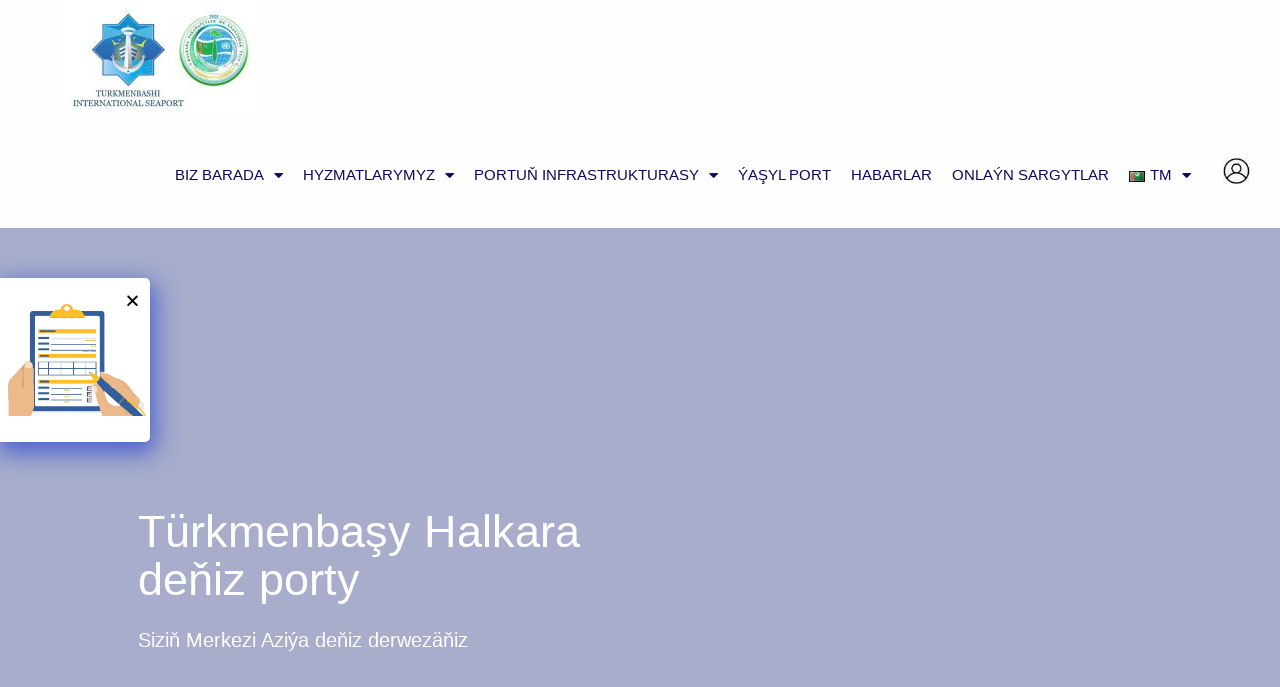

--- FILE ---
content_type: text/html; charset=UTF-8
request_url: https://port.com.tm/ru/%D0%B2%D0%B8%D0%B4%D0%B5%D0%BE%D0%BA%D0%BE%D0%BD%D1%84%D0%B5%D1%80%D0%B5%D0%BD%D1%86%D0%B8%D1%8F-%D0%BC%D0%B5%D0%B6%D0%B4%D1%83-%D0%B0%D0%B3%D0%B5%D0%BD%D1%82%D1%81%D1%82%D0%B2%D0%BE%D0%BC-2/
body_size: 43711
content:
<!DOCTYPE html>
<html lang="tm-TM">
<head>
<meta charset="UTF-8">
<meta name="viewport" content="width=device-width, initial-scale=1">
<link rel="profile" href="https://gmpg.org/xfn/11">

<title></title>
<meta name='robots' content='max-image-preview:large' />
<link rel="alternate" href="https://port.com.tm/?page_id=14&#038;lang=en" hreflang="en" />
<link rel="alternate" href="https://port.com.tm/?page_id=12&#038;lang=ru" hreflang="ru" />
<link rel="alternate" href="https://port.com.tm/" hreflang="tm" />
<link rel="alternate" type="application/rss+xml" title=" &raquo; Feed" href="https://port.com.tm/?feed=rss2" />
<link rel="alternate" type="application/rss+xml" title=" &raquo; Comments Feed" href="https://port.com.tm/?feed=comments-rss2" />
<script>
window._wpemojiSettings = {"baseUrl":"https:\/\/s.w.org\/images\/core\/emoji\/14.0.0\/72x72\/","ext":".png","svgUrl":"https:\/\/s.w.org\/images\/core\/emoji\/14.0.0\/svg\/","svgExt":".svg","source":{"concatemoji":"https:\/\/port.com.tm\/wp-includes\/js\/wp-emoji-release.min.js?ver=6.4.4"}};
/*! This file is auto-generated */
!function(i,n){var o,s,e;function c(e){try{var t={supportTests:e,timestamp:(new Date).valueOf()};sessionStorage.setItem(o,JSON.stringify(t))}catch(e){}}function p(e,t,n){e.clearRect(0,0,e.canvas.width,e.canvas.height),e.fillText(t,0,0);var t=new Uint32Array(e.getImageData(0,0,e.canvas.width,e.canvas.height).data),r=(e.clearRect(0,0,e.canvas.width,e.canvas.height),e.fillText(n,0,0),new Uint32Array(e.getImageData(0,0,e.canvas.width,e.canvas.height).data));return t.every(function(e,t){return e===r[t]})}function u(e,t,n){switch(t){case"flag":return n(e,"\ud83c\udff3\ufe0f\u200d\u26a7\ufe0f","\ud83c\udff3\ufe0f\u200b\u26a7\ufe0f")?!1:!n(e,"\ud83c\uddfa\ud83c\uddf3","\ud83c\uddfa\u200b\ud83c\uddf3")&&!n(e,"\ud83c\udff4\udb40\udc67\udb40\udc62\udb40\udc65\udb40\udc6e\udb40\udc67\udb40\udc7f","\ud83c\udff4\u200b\udb40\udc67\u200b\udb40\udc62\u200b\udb40\udc65\u200b\udb40\udc6e\u200b\udb40\udc67\u200b\udb40\udc7f");case"emoji":return!n(e,"\ud83e\udef1\ud83c\udffb\u200d\ud83e\udef2\ud83c\udfff","\ud83e\udef1\ud83c\udffb\u200b\ud83e\udef2\ud83c\udfff")}return!1}function f(e,t,n){var r="undefined"!=typeof WorkerGlobalScope&&self instanceof WorkerGlobalScope?new OffscreenCanvas(300,150):i.createElement("canvas"),a=r.getContext("2d",{willReadFrequently:!0}),o=(a.textBaseline="top",a.font="600 32px Arial",{});return e.forEach(function(e){o[e]=t(a,e,n)}),o}function t(e){var t=i.createElement("script");t.src=e,t.defer=!0,i.head.appendChild(t)}"undefined"!=typeof Promise&&(o="wpEmojiSettingsSupports",s=["flag","emoji"],n.supports={everything:!0,everythingExceptFlag:!0},e=new Promise(function(e){i.addEventListener("DOMContentLoaded",e,{once:!0})}),new Promise(function(t){var n=function(){try{var e=JSON.parse(sessionStorage.getItem(o));if("object"==typeof e&&"number"==typeof e.timestamp&&(new Date).valueOf()<e.timestamp+604800&&"object"==typeof e.supportTests)return e.supportTests}catch(e){}return null}();if(!n){if("undefined"!=typeof Worker&&"undefined"!=typeof OffscreenCanvas&&"undefined"!=typeof URL&&URL.createObjectURL&&"undefined"!=typeof Blob)try{var e="postMessage("+f.toString()+"("+[JSON.stringify(s),u.toString(),p.toString()].join(",")+"));",r=new Blob([e],{type:"text/javascript"}),a=new Worker(URL.createObjectURL(r),{name:"wpTestEmojiSupports"});return void(a.onmessage=function(e){c(n=e.data),a.terminate(),t(n)})}catch(e){}c(n=f(s,u,p))}t(n)}).then(function(e){for(var t in e)n.supports[t]=e[t],n.supports.everything=n.supports.everything&&n.supports[t],"flag"!==t&&(n.supports.everythingExceptFlag=n.supports.everythingExceptFlag&&n.supports[t]);n.supports.everythingExceptFlag=n.supports.everythingExceptFlag&&!n.supports.flag,n.DOMReady=!1,n.readyCallback=function(){n.DOMReady=!0}}).then(function(){return e}).then(function(){var e;n.supports.everything||(n.readyCallback(),(e=n.source||{}).concatemoji?t(e.concatemoji):e.wpemoji&&e.twemoji&&(t(e.twemoji),t(e.wpemoji)))}))}((window,document),window._wpemojiSettings);
</script>
<link rel='stylesheet' id='jet-menu-astra-css' href='https://port.com.tm/wp-content/plugins/jet-menu/integration/themes/astra/assets/css/style.css?ver=2.1.7' media='all' />
<link rel='stylesheet' id='astra-theme-css-css' href='https://port.com.tm/wp-content/themes/astra/assets/css/minified/style.min.css?ver=2.6.0' media='all' />
<style id='astra-theme-css-inline-css'>
html{font-size:93.75%;}a,.page-title{color:#062643;}a:hover,a:focus{color:#063e6f;}body,button,input,select,textarea,.ast-button,.ast-custom-button{font-family:Arial,Helvetica,Verdana,sans-serif;font-weight:400;font-size:15px;font-size:1rem;line-height:1.63;}blockquote{color:#000000;}.site-title{font-size:35px;font-size:2.3333333333333rem;}header .site-logo-img .custom-logo-link img{max-width:200px;}.astra-logo-svg{width:200px;}.ast-archive-description .ast-archive-title{font-size:40px;font-size:2.6666666666667rem;}.site-header .site-description{font-size:15px;font-size:1rem;}.entry-title{font-size:40px;font-size:2.6666666666667rem;}.comment-reply-title{font-size:24px;font-size:1.6rem;}.ast-comment-list #cancel-comment-reply-link{font-size:15px;font-size:1rem;}h1,.entry-content h1{font-size:40px;font-size:2.6666666666667rem;}h2,.entry-content h2{font-size:30px;font-size:2rem;}h3,.entry-content h3{font-size:25px;font-size:1.6666666666667rem;}h4,.entry-content h4{font-size:20px;font-size:1.3333333333333rem;}h5,.entry-content h5{font-size:18px;font-size:1.2rem;}h6,.entry-content h6{font-size:15px;font-size:1rem;}.ast-single-post .entry-title,.page-title{font-size:30px;font-size:2rem;}#secondary,#secondary button,#secondary input,#secondary select,#secondary textarea{font-size:15px;font-size:1rem;}::selection{background-color:#0274be;color:#ffffff;}body,h1,.entry-title a,.entry-content h1,h2,.entry-content h2,h3,.entry-content h3,h4,.entry-content h4,h5,.entry-content h5,h6,.entry-content h6,.wc-block-grid__product-title{color:#000005;}.tagcloud a:hover,.tagcloud a:focus,.tagcloud a.current-item{color:#ffffff;border-color:#062643;background-color:#062643;}.main-header-menu .menu-link,.ast-header-custom-item a{color:#000005;}.main-header-menu .menu-item:hover > .menu-link,.main-header-menu .menu-item:hover > .ast-menu-toggle,.main-header-menu .ast-masthead-custom-menu-items a:hover,.main-header-menu .menu-item.focus > .menu-link,.main-header-menu .menu-item.focus > .ast-menu-toggle,.main-header-menu .current-menu-item > .menu-link,.main-header-menu .current-menu-ancestor > .menu-link,.main-header-menu .current-menu-item > .ast-menu-toggle,.main-header-menu .current-menu-ancestor > .ast-menu-toggle{color:#062643;}input:focus,input[type="text"]:focus,input[type="email"]:focus,input[type="url"]:focus,input[type="password"]:focus,input[type="reset"]:focus,input[type="search"]:focus,textarea:focus{border-color:#062643;}input[type="radio"]:checked,input[type=reset],input[type="checkbox"]:checked,input[type="checkbox"]:hover:checked,input[type="checkbox"]:focus:checked,input[type=range]::-webkit-slider-thumb{border-color:#062643;background-color:#062643;box-shadow:none;}.site-footer a:hover + .post-count,.site-footer a:focus + .post-count{background:#062643;border-color:#062643;}.ast-small-footer > .ast-footer-overlay{background-color:#11405f;;}.footer-adv .footer-adv-overlay{border-top-style:solid;border-top-color:#7a7a7a;}.ast-comment-meta{line-height:1.666666667;font-size:12px;font-size:0.8rem;}.single .nav-links .nav-previous,.single .nav-links .nav-next,.single .ast-author-details .author-title,.ast-comment-meta{color:#062643;}.entry-meta,.entry-meta *{line-height:1.45;color:#062643;}.entry-meta a:hover,.entry-meta a:hover *,.entry-meta a:focus,.entry-meta a:focus *{color:#063e6f;}.ast-404-layout-1 .ast-404-text{font-size:200px;font-size:13.333333333333rem;}.widget-title{font-size:21px;font-size:1.4rem;color:#000005;}#cat option,.secondary .calendar_wrap thead a,.secondary .calendar_wrap thead a:visited{color:#062643;}.secondary .calendar_wrap #today,.ast-progress-val span{background:#062643;}.secondary a:hover + .post-count,.secondary a:focus + .post-count{background:#062643;border-color:#062643;}.calendar_wrap #today > a{color:#ffffff;}.ast-pagination a,.page-links .page-link,.single .post-navigation a{color:#062643;}.ast-pagination a:hover,.ast-pagination a:focus,.ast-pagination > span:hover:not(.dots),.ast-pagination > span.current,.page-links > .page-link,.page-links .page-link:hover,.post-navigation a:hover{color:#063e6f;}.ast-header-break-point .ast-mobile-menu-buttons-minimal.menu-toggle{background:transparent;color:#0274be;}.ast-header-break-point .ast-mobile-menu-buttons-outline.menu-toggle{background:transparent;border:1px solid #0274be;color:#0274be;}.ast-header-break-point .ast-mobile-menu-buttons-fill.menu-toggle{background:#0274be;}@media (min-width:1200px){.ast-separate-container.ast-right-sidebar .entry-content .wp-block-image.alignfull,.ast-separate-container.ast-left-sidebar .entry-content .wp-block-image.alignfull,.ast-separate-container.ast-right-sidebar .entry-content .wp-block-cover.alignfull,.ast-separate-container.ast-left-sidebar .entry-content .wp-block-cover.alignfull{margin-left:-6.67em;margin-right:-6.67em;max-width:unset;width:unset;}.ast-separate-container.ast-right-sidebar .entry-content .wp-block-image.alignwide,.ast-separate-container.ast-left-sidebar .entry-content .wp-block-image.alignwide,.ast-separate-container.ast-right-sidebar .entry-content .wp-block-cover.alignwide,.ast-separate-container.ast-left-sidebar .entry-content .wp-block-cover.alignwide{margin-left:-20px;margin-right:-20px;max-width:unset;width:unset;}.wp-block-group .has-background{padding:20px;}}@media (max-width:921px){#secondary.secondary{padding-top:0;}.ast-separate-container .ast-article-post,.ast-separate-container .ast-article-single{padding:1.5em 2.14em;}.ast-separate-container #primary,.ast-separate-container #secondary{padding:1.5em 0;}.ast-separate-container.ast-right-sidebar #secondary{padding-left:1em;padding-right:1em;}.ast-separate-container.ast-two-container #secondary{padding-left:0;padding-right:0;}.ast-page-builder-template .entry-header #secondary{margin-top:1.5em;}.ast-page-builder-template #secondary{margin-top:1.5em;}#primary,#secondary{padding:1.5em 0;margin:0;}.ast-left-sidebar #content > .ast-container{display:flex;flex-direction:column-reverse;width:100%;}.ast-author-box img.avatar{margin:20px 0 0 0;}.ast-pagination{padding-top:1.5em;text-align:center;}.ast-pagination .next.page-numbers{display:inherit;float:none;}}@media (max-width:921px){.ast-page-builder-template.ast-left-sidebar #secondary{padding-right:20px;}.ast-page-builder-template.ast-right-sidebar #secondary{padding-left:20px;}.ast-right-sidebar #primary{padding-right:0;}.ast-right-sidebar #secondary{padding-left:0;}.ast-left-sidebar #primary{padding-left:0;}.ast-left-sidebar #secondary{padding-right:0;}.ast-pagination .prev.page-numbers{padding-left:.5em;}.ast-pagination .next.page-numbers{padding-right:.5em;}}@media (min-width:922px){.ast-separate-container.ast-right-sidebar #primary,.ast-separate-container.ast-left-sidebar #primary{border:0;}.ast-separate-container.ast-right-sidebar #secondary,.ast-separate-container.ast-left-sidebar #secondary{border:0;margin-left:auto;margin-right:auto;}.ast-separate-container.ast-two-container #secondary .widget:last-child{margin-bottom:0;}.ast-separate-container .ast-comment-list li .comment-respond{padding-left:2.66666em;padding-right:2.66666em;}.ast-author-box{-js-display:flex;display:flex;}.ast-author-bio{flex:1;}.error404.ast-separate-container #primary,.search-no-results.ast-separate-container #primary{margin-bottom:4em;}}@media (min-width:922px){.ast-right-sidebar #primary{border-right:1px solid #eee;}.ast-right-sidebar #secondary{border-left:1px solid #eee;margin-left:-1px;}.ast-left-sidebar #primary{border-left:1px solid #eee;}.ast-left-sidebar #secondary{border-right:1px solid #eee;margin-right:-1px;}.ast-separate-container.ast-two-container.ast-right-sidebar #secondary{padding-left:30px;padding-right:0;}.ast-separate-container.ast-two-container.ast-left-sidebar #secondary{padding-right:30px;padding-left:0;}}.elementor-button-wrapper .elementor-button{border-style:solid;border-top-width:0;border-right-width:0;border-left-width:0;border-bottom-width:0;}body .elementor-button.elementor-size-sm,body .elementor-button.elementor-size-xs,body .elementor-button.elementor-size-md,body .elementor-button.elementor-size-lg,body .elementor-button.elementor-size-xl,body .elementor-button{border-radius:2px;padding-top:10px;padding-right:40px;padding-bottom:10px;padding-left:40px;}.elementor-button-wrapper .elementor-button{border-color:#0274be;background-color:#0274be;}.elementor-button-wrapper .elementor-button:hover,.elementor-button-wrapper .elementor-button:focus{color:#ffffff;background-color:#063e6f;border-color:#063e6f;}.wp-block-button .wp-block-button__link,.elementor-button-wrapper .elementor-button,.elementor-button-wrapper .elementor-button:visited{color:#ffffff;}.elementor-button-wrapper .elementor-button{font-family:inherit;font-weight:inherit;line-height:1;}.wp-block-button .wp-block-button__link{border-style:solid;border-top-width:0;border-right-width:0;border-left-width:0;border-bottom-width:0;border-color:#0274be;background-color:#0274be;color:#ffffff;font-family:inherit;font-weight:inherit;line-height:1;border-radius:2px;padding-top:10px;padding-right:40px;padding-bottom:10px;padding-left:40px;}.wp-block-button .wp-block-button__link:hover,.wp-block-button .wp-block-button__link:focus{color:#ffffff;background-color:#063e6f;border-color:#063e6f;}.menu-toggle,button,.ast-button,.ast-custom-button,.button,input#submit,input[type="button"],input[type="submit"],input[type="reset"]{border-style:solid;border-top-width:0;border-right-width:0;border-left-width:0;border-bottom-width:0;color:#ffffff;border-color:#0274be;background-color:#0274be;border-radius:2px;padding-top:10px;padding-right:40px;padding-bottom:10px;padding-left:40px;font-family:inherit;font-weight:inherit;line-height:1;}button:focus,.menu-toggle:hover,button:hover,.ast-button:hover,.button:hover,input[type=reset]:hover,input[type=reset]:focus,input#submit:hover,input#submit:focus,input[type="button"]:hover,input[type="button"]:focus,input[type="submit"]:hover,input[type="submit"]:focus{color:#ffffff;background-color:#063e6f;border-color:#063e6f;}@media (min-width:921px){.ast-container{max-width:100%;}}@media (min-width:544px){.ast-container{max-width:100%;}}@media (max-width:544px){.ast-separate-container .ast-article-post,.ast-separate-container .ast-article-single{padding:1.5em 1em;}.ast-separate-container #content .ast-container{padding-left:0.54em;padding-right:0.54em;}.ast-separate-container #secondary{padding-top:0;}.ast-separate-container.ast-two-container #secondary .widget{margin-bottom:1.5em;padding-left:1em;padding-right:1em;}.ast-separate-container .comments-count-wrapper{padding:1.5em 1em;}.ast-separate-container .ast-comment-list li.depth-1{padding:1.5em 1em;margin-bottom:1.5em;}.ast-separate-container .ast-comment-list .bypostauthor{padding:.5em;}.ast-separate-container .ast-archive-description{padding:1.5em 1em;}.ast-search-menu-icon.ast-dropdown-active .search-field{width:170px;}.ast-separate-container .comment-respond{padding:1.5em 1em;}}@media (max-width:544px){.ast-comment-list .children{margin-left:0.66666em;}.ast-separate-container .ast-comment-list .bypostauthor li{padding:0 0 0 .5em;}}@media (max-width:921px){.ast-mobile-header-stack .main-header-bar .ast-search-menu-icon{display:inline-block;}.ast-header-break-point.ast-header-custom-item-outside .ast-mobile-header-stack .main-header-bar .ast-search-icon{margin:0;}.ast-comment-avatar-wrap img{max-width:2.5em;}.comments-area{margin-top:1.5em;}.ast-separate-container .comments-count-wrapper{padding:2em 2.14em;}.ast-separate-container .ast-comment-list li.depth-1{padding:1.5em 2.14em;}.ast-separate-container .comment-respond{padding:2em 2.14em;}}@media (max-width:921px){.ast-header-break-point .main-header-bar .ast-search-menu-icon.slide-search .search-form{right:0;}.ast-header-break-point .ast-mobile-header-stack .main-header-bar .ast-search-menu-icon.slide-search .search-form{right:-1em;}.ast-comment-avatar-wrap{margin-right:0.5em;}}@media (min-width:545px){.ast-page-builder-template .comments-area,.single.ast-page-builder-template .entry-header,.single.ast-page-builder-template .post-navigation{max-width:1240px;margin-left:auto;margin-right:auto;}}@media (max-width:921px){.ast-archive-description .ast-archive-title{font-size:40px;}.entry-title{font-size:30px;}h1,.entry-content h1{font-size:30px;}h2,.entry-content h2{font-size:25px;}h3,.entry-content h3{font-size:20px;}.ast-single-post .entry-title,.page-title{font-size:30px;}}@media (max-width:544px){.ast-archive-description .ast-archive-title{font-size:40px;}.entry-title{font-size:30px;}h1,.entry-content h1{font-size:30px;}h2,.entry-content h2{font-size:25px;}h3,.entry-content h3{font-size:20px;}.ast-single-post .entry-title,.page-title{font-size:30px;}}@media (max-width:921px){html{font-size:85.5%;}}@media (max-width:544px){html{font-size:85.5%;}}@media (min-width:922px){.ast-container{max-width:1240px;}}@font-face {font-family: "Astra";src: url(https://port.com.tm/wp-content/themes/astra/assets/fonts/astra.woff) format("woff"),url(https://port.com.tm/wp-content/themes/astra/assets/fonts/astra.ttf) format("truetype"),url(https://port.com.tm/wp-content/themes/astra/assets/fonts/astra.svg#astra) format("svg");font-weight: normal;font-style: normal;font-display: fallback;}@media (max-width:921px) {.main-header-bar .main-header-bar-navigation{display:none;}}.ast-desktop .main-header-menu.submenu-with-border .sub-menu,.ast-desktop .main-header-menu.submenu-with-border .astra-full-megamenu-wrapper{border-color:rgba(0,0,0,0);}.ast-desktop .main-header-menu.submenu-with-border .sub-menu{border-style:solid;}.ast-desktop .main-header-menu.submenu-with-border .sub-menu .menu-link,.ast-desktop .main-header-menu.submenu-with-border .children .menu-link{border-bottom-width:0px;border-style:solid;border-color:#eaeaea;}.ast-small-footer{border-top-style:solid;border-top-width:0px;}.ast-small-footer-wrap{text-align:center;}@media (max-width:920px){.ast-404-layout-1 .ast-404-text{font-size:100px;font-size:6.6666666666667rem;}}#masthead .ast-container,.ast-header-breadcrumb .ast-container{max-width:100%;padding-left:35px;padding-right:35px;}@media (max-width:921px){#masthead .ast-container,.ast-header-breadcrumb .ast-container{padding-left:20px;padding-right:20px;}}#masthead .ast-container,.ast-header-breadcrumb .ast-container{max-width:100%;padding-left:35px;padding-right:35px;}@media (max-width:921px){#masthead .ast-container,.ast-header-breadcrumb .ast-container{padding-left:20px;padding-right:20px;}}.ast-breadcrumbs .trail-browse,.ast-breadcrumbs .trail-items,.ast-breadcrumbs .trail-items li{display:inline-block;margin:0;padding:0;border:none;background:inherit;text-indent:0;}.ast-breadcrumbs .trail-browse{font-size:inherit;font-style:inherit;font-weight:inherit;color:inherit;}.ast-breadcrumbs .trail-items{list-style:none;}.trail-items li::after{padding:0 0.3em;content:"\00bb";}.trail-items li:last-of-type::after{display:none;}.elementor-widget-heading .elementor-heading-title{margin:0;}.ast-header-break-point .main-header-bar{border-bottom-width:0px;}@media (min-width:922px){.main-header-bar{border-bottom-width:0px;}}.ast-safari-browser-less-than-11 .main-header-menu .menu-item, .ast-safari-browser-less-than-11 .main-header-bar .ast-masthead-custom-menu-items{display:block;}.main-header-menu .menu-item, .main-header-bar .ast-masthead-custom-menu-items{-js-display:flex;display:flex;-webkit-box-pack:center;-webkit-justify-content:center;-moz-box-pack:center;-ms-flex-pack:center;justify-content:center;-webkit-box-orient:vertical;-webkit-box-direction:normal;-webkit-flex-direction:column;-moz-box-orient:vertical;-moz-box-direction:normal;-ms-flex-direction:column;flex-direction:column;}.main-header-menu > .menu-item > .menu-link{height:100%;-webkit-box-align:center;-webkit-align-items:center;-moz-box-align:center;-ms-flex-align:center;align-items:center;-js-display:flex;display:flex;}.ast-primary-menu-disabled .main-header-bar .ast-masthead-custom-menu-items{flex:unset;}
</style>
<link rel='stylesheet' id='astra-menu-animation-css' href='https://port.com.tm/wp-content/themes/astra/assets/css/minified/menu-animation.min.css?ver=2.6.0' media='all' />
<style id='wp-emoji-styles-inline-css'>

	img.wp-smiley, img.emoji {
		display: inline !important;
		border: none !important;
		box-shadow: none !important;
		height: 1em !important;
		width: 1em !important;
		margin: 0 0.07em !important;
		vertical-align: -0.1em !important;
		background: none !important;
		padding: 0 !important;
	}
</style>
<link rel='stylesheet' id='wp-block-library-css' href='https://port.com.tm/wp-includes/css/dist/block-library/style.min.css?ver=6.4.4' media='all' />
<style id='classic-theme-styles-inline-css'>
/*! This file is auto-generated */
.wp-block-button__link{color:#fff;background-color:#32373c;border-radius:9999px;box-shadow:none;text-decoration:none;padding:calc(.667em + 2px) calc(1.333em + 2px);font-size:1.125em}.wp-block-file__button{background:#32373c;color:#fff;text-decoration:none}
</style>
<style id='global-styles-inline-css'>
body{--wp--preset--color--black: #000000;--wp--preset--color--cyan-bluish-gray: #abb8c3;--wp--preset--color--white: #ffffff;--wp--preset--color--pale-pink: #f78da7;--wp--preset--color--vivid-red: #cf2e2e;--wp--preset--color--luminous-vivid-orange: #ff6900;--wp--preset--color--luminous-vivid-amber: #fcb900;--wp--preset--color--light-green-cyan: #7bdcb5;--wp--preset--color--vivid-green-cyan: #00d084;--wp--preset--color--pale-cyan-blue: #8ed1fc;--wp--preset--color--vivid-cyan-blue: #0693e3;--wp--preset--color--vivid-purple: #9b51e0;--wp--preset--gradient--vivid-cyan-blue-to-vivid-purple: linear-gradient(135deg,rgba(6,147,227,1) 0%,rgb(155,81,224) 100%);--wp--preset--gradient--light-green-cyan-to-vivid-green-cyan: linear-gradient(135deg,rgb(122,220,180) 0%,rgb(0,208,130) 100%);--wp--preset--gradient--luminous-vivid-amber-to-luminous-vivid-orange: linear-gradient(135deg,rgba(252,185,0,1) 0%,rgba(255,105,0,1) 100%);--wp--preset--gradient--luminous-vivid-orange-to-vivid-red: linear-gradient(135deg,rgba(255,105,0,1) 0%,rgb(207,46,46) 100%);--wp--preset--gradient--very-light-gray-to-cyan-bluish-gray: linear-gradient(135deg,rgb(238,238,238) 0%,rgb(169,184,195) 100%);--wp--preset--gradient--cool-to-warm-spectrum: linear-gradient(135deg,rgb(74,234,220) 0%,rgb(151,120,209) 20%,rgb(207,42,186) 40%,rgb(238,44,130) 60%,rgb(251,105,98) 80%,rgb(254,248,76) 100%);--wp--preset--gradient--blush-light-purple: linear-gradient(135deg,rgb(255,206,236) 0%,rgb(152,150,240) 100%);--wp--preset--gradient--blush-bordeaux: linear-gradient(135deg,rgb(254,205,165) 0%,rgb(254,45,45) 50%,rgb(107,0,62) 100%);--wp--preset--gradient--luminous-dusk: linear-gradient(135deg,rgb(255,203,112) 0%,rgb(199,81,192) 50%,rgb(65,88,208) 100%);--wp--preset--gradient--pale-ocean: linear-gradient(135deg,rgb(255,245,203) 0%,rgb(182,227,212) 50%,rgb(51,167,181) 100%);--wp--preset--gradient--electric-grass: linear-gradient(135deg,rgb(202,248,128) 0%,rgb(113,206,126) 100%);--wp--preset--gradient--midnight: linear-gradient(135deg,rgb(2,3,129) 0%,rgb(40,116,252) 100%);--wp--preset--font-size--small: 13px;--wp--preset--font-size--medium: 20px;--wp--preset--font-size--large: 36px;--wp--preset--font-size--x-large: 42px;--wp--preset--spacing--20: 0.44rem;--wp--preset--spacing--30: 0.67rem;--wp--preset--spacing--40: 1rem;--wp--preset--spacing--50: 1.5rem;--wp--preset--spacing--60: 2.25rem;--wp--preset--spacing--70: 3.38rem;--wp--preset--spacing--80: 5.06rem;--wp--preset--shadow--natural: 6px 6px 9px rgba(0, 0, 0, 0.2);--wp--preset--shadow--deep: 12px 12px 50px rgba(0, 0, 0, 0.4);--wp--preset--shadow--sharp: 6px 6px 0px rgba(0, 0, 0, 0.2);--wp--preset--shadow--outlined: 6px 6px 0px -3px rgba(255, 255, 255, 1), 6px 6px rgba(0, 0, 0, 1);--wp--preset--shadow--crisp: 6px 6px 0px rgba(0, 0, 0, 1);}:where(.is-layout-flex){gap: 0.5em;}:where(.is-layout-grid){gap: 0.5em;}body .is-layout-flow > .alignleft{float: left;margin-inline-start: 0;margin-inline-end: 2em;}body .is-layout-flow > .alignright{float: right;margin-inline-start: 2em;margin-inline-end: 0;}body .is-layout-flow > .aligncenter{margin-left: auto !important;margin-right: auto !important;}body .is-layout-constrained > .alignleft{float: left;margin-inline-start: 0;margin-inline-end: 2em;}body .is-layout-constrained > .alignright{float: right;margin-inline-start: 2em;margin-inline-end: 0;}body .is-layout-constrained > .aligncenter{margin-left: auto !important;margin-right: auto !important;}body .is-layout-constrained > :where(:not(.alignleft):not(.alignright):not(.alignfull)){max-width: var(--wp--style--global--content-size);margin-left: auto !important;margin-right: auto !important;}body .is-layout-constrained > .alignwide{max-width: var(--wp--style--global--wide-size);}body .is-layout-flex{display: flex;}body .is-layout-flex{flex-wrap: wrap;align-items: center;}body .is-layout-flex > *{margin: 0;}body .is-layout-grid{display: grid;}body .is-layout-grid > *{margin: 0;}:where(.wp-block-columns.is-layout-flex){gap: 2em;}:where(.wp-block-columns.is-layout-grid){gap: 2em;}:where(.wp-block-post-template.is-layout-flex){gap: 1.25em;}:where(.wp-block-post-template.is-layout-grid){gap: 1.25em;}.has-black-color{color: var(--wp--preset--color--black) !important;}.has-cyan-bluish-gray-color{color: var(--wp--preset--color--cyan-bluish-gray) !important;}.has-white-color{color: var(--wp--preset--color--white) !important;}.has-pale-pink-color{color: var(--wp--preset--color--pale-pink) !important;}.has-vivid-red-color{color: var(--wp--preset--color--vivid-red) !important;}.has-luminous-vivid-orange-color{color: var(--wp--preset--color--luminous-vivid-orange) !important;}.has-luminous-vivid-amber-color{color: var(--wp--preset--color--luminous-vivid-amber) !important;}.has-light-green-cyan-color{color: var(--wp--preset--color--light-green-cyan) !important;}.has-vivid-green-cyan-color{color: var(--wp--preset--color--vivid-green-cyan) !important;}.has-pale-cyan-blue-color{color: var(--wp--preset--color--pale-cyan-blue) !important;}.has-vivid-cyan-blue-color{color: var(--wp--preset--color--vivid-cyan-blue) !important;}.has-vivid-purple-color{color: var(--wp--preset--color--vivid-purple) !important;}.has-black-background-color{background-color: var(--wp--preset--color--black) !important;}.has-cyan-bluish-gray-background-color{background-color: var(--wp--preset--color--cyan-bluish-gray) !important;}.has-white-background-color{background-color: var(--wp--preset--color--white) !important;}.has-pale-pink-background-color{background-color: var(--wp--preset--color--pale-pink) !important;}.has-vivid-red-background-color{background-color: var(--wp--preset--color--vivid-red) !important;}.has-luminous-vivid-orange-background-color{background-color: var(--wp--preset--color--luminous-vivid-orange) !important;}.has-luminous-vivid-amber-background-color{background-color: var(--wp--preset--color--luminous-vivid-amber) !important;}.has-light-green-cyan-background-color{background-color: var(--wp--preset--color--light-green-cyan) !important;}.has-vivid-green-cyan-background-color{background-color: var(--wp--preset--color--vivid-green-cyan) !important;}.has-pale-cyan-blue-background-color{background-color: var(--wp--preset--color--pale-cyan-blue) !important;}.has-vivid-cyan-blue-background-color{background-color: var(--wp--preset--color--vivid-cyan-blue) !important;}.has-vivid-purple-background-color{background-color: var(--wp--preset--color--vivid-purple) !important;}.has-black-border-color{border-color: var(--wp--preset--color--black) !important;}.has-cyan-bluish-gray-border-color{border-color: var(--wp--preset--color--cyan-bluish-gray) !important;}.has-white-border-color{border-color: var(--wp--preset--color--white) !important;}.has-pale-pink-border-color{border-color: var(--wp--preset--color--pale-pink) !important;}.has-vivid-red-border-color{border-color: var(--wp--preset--color--vivid-red) !important;}.has-luminous-vivid-orange-border-color{border-color: var(--wp--preset--color--luminous-vivid-orange) !important;}.has-luminous-vivid-amber-border-color{border-color: var(--wp--preset--color--luminous-vivid-amber) !important;}.has-light-green-cyan-border-color{border-color: var(--wp--preset--color--light-green-cyan) !important;}.has-vivid-green-cyan-border-color{border-color: var(--wp--preset--color--vivid-green-cyan) !important;}.has-pale-cyan-blue-border-color{border-color: var(--wp--preset--color--pale-cyan-blue) !important;}.has-vivid-cyan-blue-border-color{border-color: var(--wp--preset--color--vivid-cyan-blue) !important;}.has-vivid-purple-border-color{border-color: var(--wp--preset--color--vivid-purple) !important;}.has-vivid-cyan-blue-to-vivid-purple-gradient-background{background: var(--wp--preset--gradient--vivid-cyan-blue-to-vivid-purple) !important;}.has-light-green-cyan-to-vivid-green-cyan-gradient-background{background: var(--wp--preset--gradient--light-green-cyan-to-vivid-green-cyan) !important;}.has-luminous-vivid-amber-to-luminous-vivid-orange-gradient-background{background: var(--wp--preset--gradient--luminous-vivid-amber-to-luminous-vivid-orange) !important;}.has-luminous-vivid-orange-to-vivid-red-gradient-background{background: var(--wp--preset--gradient--luminous-vivid-orange-to-vivid-red) !important;}.has-very-light-gray-to-cyan-bluish-gray-gradient-background{background: var(--wp--preset--gradient--very-light-gray-to-cyan-bluish-gray) !important;}.has-cool-to-warm-spectrum-gradient-background{background: var(--wp--preset--gradient--cool-to-warm-spectrum) !important;}.has-blush-light-purple-gradient-background{background: var(--wp--preset--gradient--blush-light-purple) !important;}.has-blush-bordeaux-gradient-background{background: var(--wp--preset--gradient--blush-bordeaux) !important;}.has-luminous-dusk-gradient-background{background: var(--wp--preset--gradient--luminous-dusk) !important;}.has-pale-ocean-gradient-background{background: var(--wp--preset--gradient--pale-ocean) !important;}.has-electric-grass-gradient-background{background: var(--wp--preset--gradient--electric-grass) !important;}.has-midnight-gradient-background{background: var(--wp--preset--gradient--midnight) !important;}.has-small-font-size{font-size: var(--wp--preset--font-size--small) !important;}.has-medium-font-size{font-size: var(--wp--preset--font-size--medium) !important;}.has-large-font-size{font-size: var(--wp--preset--font-size--large) !important;}.has-x-large-font-size{font-size: var(--wp--preset--font-size--x-large) !important;}
.wp-block-navigation a:where(:not(.wp-element-button)){color: inherit;}
:where(.wp-block-post-template.is-layout-flex){gap: 1.25em;}:where(.wp-block-post-template.is-layout-grid){gap: 1.25em;}
:where(.wp-block-columns.is-layout-flex){gap: 2em;}:where(.wp-block-columns.is-layout-grid){gap: 2em;}
.wp-block-pullquote{font-size: 1.5em;line-height: 1.6;}
</style>
<link rel='stylesheet' id='astra-addon-css-0-css' href='https://port.com.tm/wp-content/plugins/astra-addon-2.5.0/addons/blog-pro/assets/css/minified/style.min.css?ver=2.5.0' media='all' />
<link rel='stylesheet' id='astra-addon-css-1-css' href='https://port.com.tm/wp-content/plugins/astra-addon-2.5.0/addons/blog-pro/assets/css/minified/blog-layout-1.min.css?ver=2.5.0' media='all' />
<link rel='stylesheet' id='astra-addon-css-2-css' href='https://port.com.tm/wp-content/plugins/astra-addon-2.5.0/addons/advanced-hooks/assets/css/minified/astra-hooks-sticky-header-footer.min.css?ver=2.5.0' media='all' />
<link rel='stylesheet' id='astra-addon-css-3-css' href='https://port.com.tm/wp-content/plugins/astra-addon-2.5.0/addons/advanced-hooks/assets/css/minified/style.min.css?ver=2.5.0' media='all' />
<link rel='stylesheet' id='astra-addon-css-4-css' href='https://port.com.tm/wp-content/plugins/astra-addon-2.5.0/addons/header-sections/assets/css/minified/style.min.css?ver=2.5.0' media='all' />
<link rel='stylesheet' id='astra-addon-css-5-css' href='https://port.com.tm/wp-content/plugins/astra-addon-2.5.0/addons/site-layouts/assets/css/minified/style.min.css?ver=2.5.0' media='all' />
<link rel='stylesheet' id='astra-addon-css-6-css' href='https://port.com.tm/wp-content/plugins/astra-addon-2.5.0/addons/sticky-header/assets/css/minified/style.min.css?ver=2.5.0' media='all' />
<link rel='stylesheet' id='astra-addon-css-7-css' href='https://port.com.tm/wp-content/plugins/astra-addon-2.5.0/addons/scroll-to-top/assets/css/minified/style.min.css?ver=2.5.0' media='all' />
<link rel='stylesheet' id='astra-addon-css-8-css' href='https://port.com.tm/wp-content/plugins/astra-addon-2.5.0/addons/nav-menu/assets/css/minified/mega-menu.min.css?ver=2.5.0' media='all' />
<link rel='stylesheet' id='astra-addon-css-css' href='https://port.com.tm/wp-content/plugins/astra-addon-2.5.0/addons/advanced-search/assets/css/minified/style.min.css?ver=2.5.0' media='all' />
<style id='astra-addon-css-inline-css'>
#content:before{content:"921";}@media (max-width:921px){.single.ast-separate-container .ast-author-meta{padding:1.5em 2.14em;}.single .ast-author-meta .post-author-avatar{margin-bottom:1em;}.ast-separate-container .ast-grid-2 .ast-article-post, .ast-separate-container .ast-grid-3 .ast-article-post, .ast-separate-container .ast-grid-4 .ast-article-post{width:100%;}.blog-layout-1 .post-content, .blog-layout-1 .ast-blog-featured-section{float:none;}.ast-separate-container .ast-article-post.remove-featured-img-padding.has-post-thumbnail .blog-layout-1 .post-content .ast-blog-featured-section:first-child .square .posted-on{margin-top:0;}.ast-separate-container .ast-article-post.remove-featured-img-padding.has-post-thumbnail .blog-layout-1 .post-content .ast-blog-featured-section:first-child .circle .posted-on{margin-top:1em;}.ast-separate-container .ast-article-post.remove-featured-img-padding .blog-layout-1 .post-content .ast-blog-featured-section:first-child .post-thumb-img-content{margin-top:-1.5em;}.ast-separate-container .ast-article-post.remove-featured-img-padding .blog-layout-1 .post-thumb-img-content{margin-left:-2.14em;margin-right:-2.14em;}.ast-separate-container .ast-article-single.remove-featured-img-padding .single-layout-1 .entry-header .post-thumb-img-content:first-child{margin-top:-1.5em;}.ast-separate-container .ast-article-single.remove-featured-img-padding .single-layout-1 .post-thumb-img-content{margin-left:-2.14em;margin-right:-2.14em;}.ast-separate-container.ast-blog-grid-2 .ast-article-post.remove-featured-img-padding.has-post-thumbnail .blog-layout-1 .post-content .ast-blog-featured-section .square .posted-on, .ast-separate-container.ast-blog-grid-3 .ast-article-post.remove-featured-img-padding.has-post-thumbnail .blog-layout-1 .post-content .ast-blog-featured-section .square .posted-on, .ast-separate-container.ast-blog-grid-4 .ast-article-post.remove-featured-img-padding.has-post-thumbnail .blog-layout-1 .post-content .ast-blog-featured-section .square .posted-on{margin-left:-1.5em;margin-right:-1.5em;}.ast-separate-container.ast-blog-grid-2 .ast-article-post.remove-featured-img-padding.has-post-thumbnail .blog-layout-1 .post-content .ast-blog-featured-section .circle .posted-on, .ast-separate-container.ast-blog-grid-3 .ast-article-post.remove-featured-img-padding.has-post-thumbnail .blog-layout-1 .post-content .ast-blog-featured-section .circle .posted-on, .ast-separate-container.ast-blog-grid-4 .ast-article-post.remove-featured-img-padding.has-post-thumbnail .blog-layout-1 .post-content .ast-blog-featured-section .circle .posted-on{margin-left:-0.5em;margin-right:-0.5em;}.ast-separate-container.ast-blog-grid-2 .ast-article-post.remove-featured-img-padding.has-post-thumbnail .blog-layout-1 .post-content .ast-blog-featured-section:first-child .square .posted-on, .ast-separate-container.ast-blog-grid-3 .ast-article-post.remove-featured-img-padding.has-post-thumbnail .blog-layout-1 .post-content .ast-blog-featured-section:first-child .square .posted-on, .ast-separate-container.ast-blog-grid-4 .ast-article-post.remove-featured-img-padding.has-post-thumbnail .blog-layout-1 .post-content .ast-blog-featured-section:first-child .square .posted-on{margin-top:0;}.ast-separate-container.ast-blog-grid-2 .ast-article-post.remove-featured-img-padding.has-post-thumbnail .blog-layout-1 .post-content .ast-blog-featured-section:first-child .circle .posted-on, .ast-separate-container.ast-blog-grid-3 .ast-article-post.remove-featured-img-padding.has-post-thumbnail .blog-layout-1 .post-content .ast-blog-featured-section:first-child .circle .posted-on, .ast-separate-container.ast-blog-grid-4 .ast-article-post.remove-featured-img-padding.has-post-thumbnail .blog-layout-1 .post-content .ast-blog-featured-section:first-child .circle .posted-on{margin-top:1em;}.ast-separate-container.ast-blog-grid-2 .ast-article-post.remove-featured-img-padding .blog-layout-1 .post-content .ast-blog-featured-section:first-child .post-thumb-img-content, .ast-separate-container.ast-blog-grid-3 .ast-article-post.remove-featured-img-padding .blog-layout-1 .post-content .ast-blog-featured-section:first-child .post-thumb-img-content, .ast-separate-container.ast-blog-grid-4 .ast-article-post.remove-featured-img-padding .blog-layout-1 .post-content .ast-blog-featured-section:first-child .post-thumb-img-content{margin-top:-1.5em;}.ast-separate-container.ast-blog-grid-2 .ast-article-post.remove-featured-img-padding .blog-layout-1 .post-thumb-img-content, .ast-separate-container.ast-blog-grid-3 .ast-article-post.remove-featured-img-padding .blog-layout-1 .post-thumb-img-content, .ast-separate-container.ast-blog-grid-4 .ast-article-post.remove-featured-img-padding .blog-layout-1 .post-thumb-img-content{margin-left:-1.5em;margin-right:-1.5em;}.blog-layout-2{display:flex;flex-direction:column-reverse;}.ast-separate-container .blog-layout-3, .ast-separate-container .blog-layout-1{display:block;}.ast-plain-container .ast-grid-2 .ast-article-post, .ast-plain-container .ast-grid-3 .ast-article-post, .ast-plain-container .ast-grid-4 .ast-article-post, .ast-page-builder-template .ast-grid-2 .ast-article-post, .ast-page-builder-template .ast-grid-3 .ast-article-post, .ast-page-builder-template .ast-grid-4 .ast-article-post{width:100%;}}@media (max-width:921px){.ast-separate-container .ast-article-post.remove-featured-img-padding.has-post-thumbnail .blog-layout-1 .post-content .ast-blog-featured-section .square .posted-on{margin-top:0;margin-left:-2.14em;}.ast-separate-container .ast-article-post.remove-featured-img-padding.has-post-thumbnail .blog-layout-1 .post-content .ast-blog-featured-section .circle .posted-on{margin-top:0;margin-left:-1.14em;}}@media (min-width:922px){.single .ast-author-meta .ast-author-details{display:flex;}.ast-separate-container.ast-blog-grid-2 .ast-archive-description, .ast-separate-container.ast-blog-grid-3 .ast-archive-description, .ast-separate-container.ast-blog-grid-4 .ast-archive-description{margin-bottom:1.33333em;}.blog-layout-2.ast-no-thumb .post-content, .blog-layout-3.ast-no-thumb .post-content{width:calc(100% - 5.714285714em);}.blog-layout-2.ast-no-thumb.ast-no-date-box .post-content, .blog-layout-3.ast-no-thumb.ast-no-date-box .post-content{width:100%;}.ast-separate-container .ast-grid-2 .ast-article-post.ast-separate-posts, .ast-separate-container .ast-grid-3 .ast-article-post.ast-separate-posts, .ast-separate-container .ast-grid-4 .ast-article-post.ast-separate-posts{border-bottom:0;}.ast-separate-container .ast-grid-2 > .site-main > .ast-row, .ast-separate-container .ast-grid-3 > .site-main > .ast-row, .ast-separate-container .ast-grid-4 > .site-main > .ast-row{margin-left:-1em;margin-right:-1em;display:flex;flex-flow:row wrap;align-items:stretch;}.ast-separate-container .ast-grid-2 > .site-main > .ast-row:before, .ast-separate-container .ast-grid-2 > .site-main > .ast-row:after, .ast-separate-container .ast-grid-3 > .site-main > .ast-row:before, .ast-separate-container .ast-grid-3 > .site-main > .ast-row:after, .ast-separate-container .ast-grid-4 > .site-main > .ast-row:before, .ast-separate-container .ast-grid-4 > .site-main > .ast-row:after{flex-basis:0;width:0;}.ast-separate-container .ast-grid-2 .ast-article-post, .ast-separate-container .ast-grid-3 .ast-article-post, .ast-separate-container .ast-grid-4 .ast-article-post{display:flex;padding:0;}.ast-plain-container .ast-grid-2 > .site-main > .ast-row, .ast-plain-container .ast-grid-3 > .site-main > .ast-row, .ast-plain-container .ast-grid-4 > .site-main > .ast-row, .ast-page-builder-template .ast-grid-2 > .site-main > .ast-row, .ast-page-builder-template .ast-grid-3 > .site-main > .ast-row, .ast-page-builder-template .ast-grid-4 > .site-main > .ast-row{margin-left:-1em;margin-right:-1em;display:flex;flex-flow:row wrap;align-items:stretch;}.ast-plain-container .ast-grid-2 > .site-main > .ast-row:before, .ast-plain-container .ast-grid-2 > .site-main > .ast-row:after, .ast-plain-container .ast-grid-3 > .site-main > .ast-row:before, .ast-plain-container .ast-grid-3 > .site-main > .ast-row:after, .ast-plain-container .ast-grid-4 > .site-main > .ast-row:before, .ast-plain-container .ast-grid-4 > .site-main > .ast-row:after, .ast-page-builder-template .ast-grid-2 > .site-main > .ast-row:before, .ast-page-builder-template .ast-grid-2 > .site-main > .ast-row:after, .ast-page-builder-template .ast-grid-3 > .site-main > .ast-row:before, .ast-page-builder-template .ast-grid-3 > .site-main > .ast-row:after, .ast-page-builder-template .ast-grid-4 > .site-main > .ast-row:before, .ast-page-builder-template .ast-grid-4 > .site-main > .ast-row:after{flex-basis:0;width:0;}.ast-plain-container .ast-grid-2 .ast-article-post, .ast-plain-container .ast-grid-3 .ast-article-post, .ast-plain-container .ast-grid-4 .ast-article-post, .ast-page-builder-template .ast-grid-2 .ast-article-post, .ast-page-builder-template .ast-grid-3 .ast-article-post, .ast-page-builder-template .ast-grid-4 .ast-article-post{display:flex;}.ast-plain-container .ast-grid-2 .ast-article-post:last-child, .ast-plain-container .ast-grid-3 .ast-article-post:last-child, .ast-plain-container .ast-grid-4 .ast-article-post:last-child, .ast-page-builder-template .ast-grid-2 .ast-article-post:last-child, .ast-page-builder-template .ast-grid-3 .ast-article-post:last-child, .ast-page-builder-template .ast-grid-4 .ast-article-post:last-child{margin-bottom:2.5em;}}@media (min-width:922px){.single .post-author-avatar, .single .post-author-bio{float:left;clear:right;}.single .ast-author-meta .post-author-avatar{margin-right:1.33333em;}.single .ast-author-meta .about-author-title-wrapper, .single .ast-author-meta .post-author-bio{text-align:left;}.blog-layout-2 .post-content{padding-right:2em;}.blog-layout-2.ast-no-date-box.ast-no-thumb .post-content{padding-right:0;}.blog-layout-3 .post-content{padding-left:2em;}.blog-layout-3.ast-no-date-box.ast-no-thumb .post-content{padding-left:0;}.ast-separate-container .ast-grid-2 .ast-article-post.ast-separate-posts:nth-child(2n+0), .ast-separate-container .ast-grid-2 .ast-article-post.ast-separate-posts:nth-child(2n+1), .ast-separate-container .ast-grid-3 .ast-article-post.ast-separate-posts:nth-child(2n+0), .ast-separate-container .ast-grid-3 .ast-article-post.ast-separate-posts:nth-child(2n+1), .ast-separate-container .ast-grid-4 .ast-article-post.ast-separate-posts:nth-child(2n+0), .ast-separate-container .ast-grid-4 .ast-article-post.ast-separate-posts:nth-child(2n+1){padding:0 1em 0;}}@media (max-width:544px){.ast-separate-container .ast-article-post.remove-featured-img-padding.has-post-thumbnail .blog-layout-1 .post-content .ast-blog-featured-section:first-child .circle .posted-on{margin-top:0.5em;}.ast-separate-container .ast-article-post.remove-featured-img-padding .blog-layout-1 .post-thumb-img-content, .ast-separate-container .ast-article-single.remove-featured-img-padding .single-layout-1 .post-thumb-img-content, .ast-separate-container.ast-blog-grid-2 .ast-article-post.remove-featured-img-padding.has-post-thumbnail .blog-layout-1 .post-content .ast-blog-featured-section .square .posted-on, .ast-separate-container.ast-blog-grid-3 .ast-article-post.remove-featured-img-padding.has-post-thumbnail .blog-layout-1 .post-content .ast-blog-featured-section .square .posted-on, .ast-separate-container.ast-blog-grid-4 .ast-article-post.remove-featured-img-padding.has-post-thumbnail .blog-layout-1 .post-content .ast-blog-featured-section .square .posted-on{margin-left:-1em;margin-right:-1em;}.ast-separate-container.ast-blog-grid-2 .ast-article-post.remove-featured-img-padding.has-post-thumbnail .blog-layout-1 .post-content .ast-blog-featured-section .circle .posted-on, .ast-separate-container.ast-blog-grid-3 .ast-article-post.remove-featured-img-padding.has-post-thumbnail .blog-layout-1 .post-content .ast-blog-featured-section .circle .posted-on, .ast-separate-container.ast-blog-grid-4 .ast-article-post.remove-featured-img-padding.has-post-thumbnail .blog-layout-1 .post-content .ast-blog-featured-section .circle .posted-on{margin-left:-0.5em;margin-right:-0.5em;}.ast-separate-container.ast-blog-grid-2 .ast-article-post.remove-featured-img-padding.has-post-thumbnail .blog-layout-1 .post-content .ast-blog-featured-section:first-child .circle .posted-on, .ast-separate-container.ast-blog-grid-3 .ast-article-post.remove-featured-img-padding.has-post-thumbnail .blog-layout-1 .post-content .ast-blog-featured-section:first-child .circle .posted-on, .ast-separate-container.ast-blog-grid-4 .ast-article-post.remove-featured-img-padding.has-post-thumbnail .blog-layout-1 .post-content .ast-blog-featured-section:first-child .circle .posted-on{margin-top:0.5em;}.ast-separate-container.ast-blog-grid-2 .ast-article-post.remove-featured-img-padding .blog-layout-1 .post-content .ast-blog-featured-section:first-child .post-thumb-img-content, .ast-separate-container.ast-blog-grid-3 .ast-article-post.remove-featured-img-padding .blog-layout-1 .post-content .ast-blog-featured-section:first-child .post-thumb-img-content, .ast-separate-container.ast-blog-grid-4 .ast-article-post.remove-featured-img-padding .blog-layout-1 .post-content .ast-blog-featured-section:first-child .post-thumb-img-content{margin-top:-1.33333em;}.ast-separate-container.ast-blog-grid-2 .ast-article-post.remove-featured-img-padding .blog-layout-1 .post-thumb-img-content, .ast-separate-container.ast-blog-grid-3 .ast-article-post.remove-featured-img-padding .blog-layout-1 .post-thumb-img-content, .ast-separate-container.ast-blog-grid-4 .ast-article-post.remove-featured-img-padding .blog-layout-1 .post-thumb-img-content{margin-left:-1em;margin-right:-1em;}.ast-separate-container .ast-grid-2 .ast-article-post .blog-layout-1, .ast-separate-container .ast-grid-2 .ast-article-post .blog-layout-2, .ast-separate-container .ast-grid-2 .ast-article-post .blog-layout-3{padding:1.33333em 1em;}.ast-separate-container .ast-grid-3 .ast-article-post .blog-layout-1, .ast-separate-container .ast-grid-4 .ast-article-post .blog-layout-1{padding:1.33333em 1em;}.single.ast-separate-container .ast-author-meta{padding:1.5em 1em;}}@media (max-width:544px){.ast-separate-container .ast-article-post.remove-featured-img-padding.has-post-thumbnail .blog-layout-1 .post-content .ast-blog-featured-section .square .posted-on{margin-left:-1em;}.ast-separate-container .ast-article-post.remove-featured-img-padding.has-post-thumbnail .blog-layout-1 .post-content .ast-blog-featured-section .circle .posted-on{margin-left:-0.5em;}}.ast-article-post .ast-date-meta .posted-on, .ast-article-post .ast-date-meta .posted-on *{background:#062643;color:#ffffff;}.ast-article-post .ast-date-meta .posted-on .date-month, .ast-article-post .ast-date-meta .posted-on .date-year{color:#ffffff;}.ast-load-more:hover{color:#ffffff;border-color:#062643;background-color:#062643;}.ast-loader > div{background-color:#062643;}.ast-separate-container .blog-layout-1, .ast-separate-container .blog-layout-2, .ast-separate-container .blog-layout-3{background-color:transparent;background-image:none;}.ast-separate-container .ast-article-post{background-color:#ffffff;;background-image:none;;}@media (max-width:921px){.ast-separate-container .ast-article-post{background-color:#ffffff;;background-image:none;;}}@media (max-width:544px){.ast-separate-container .ast-article-post{background-color:#ffffff;;background-image:none;;}}.ast-separate-container .ast-article-single, .ast-separate-container .comment-respond,.ast-separate-container .ast-comment-list li, .ast-separate-container .ast-woocommerce-container, .ast-separate-container .error-404, .ast-separate-container .no-results, .single.ast-separate-container .ast-author-meta, .ast-separate-container .related-posts-title-wrapper, .ast-separate-container.ast-two-container #secondary .widget,.ast-separate-container .comments-count-wrapper, .ast-box-layout.ast-plain-container .site-content,.ast-padded-layout.ast-plain-container .site-content{background-color:#ffffff;;background-image:none;;}@media (max-width:921px){.ast-separate-container .ast-article-single, .ast-separate-container .comment-respond,.ast-separate-container .ast-comment-list li, .ast-separate-container .ast-woocommerce-container, .ast-separate-container .error-404, .ast-separate-container .no-results, .single.ast-separate-container .ast-author-meta, .ast-separate-container .related-posts-title-wrapper, .ast-separate-container.ast-two-container #secondary .widget,.ast-separate-container .comments-count-wrapper, .ast-box-layout.ast-plain-container .site-content,.ast-padded-layout.ast-plain-container .site-content{background-color:#ffffff;;background-image:none;;}}@media (max-width:544px){.ast-separate-container .ast-article-single, .ast-separate-container .comment-respond,.ast-separate-container .ast-comment-list li, .ast-separate-container .ast-woocommerce-container, .ast-separate-container .error-404, .ast-separate-container .no-results, .single.ast-separate-container .ast-author-meta, .ast-separate-container .related-posts-title-wrapper, .ast-separate-container.ast-two-container #secondary .widget,.ast-separate-container .comments-count-wrapper, .ast-box-layout.ast-plain-container .site-content,.ast-padded-layout.ast-plain-container .site-content{background-color:#ffffff;;background-image:none;;}}.main-header-bar{background-color:#fefefe;;background-image:none;;}.main-header-menu .current-menu-item > a, .main-header-menu .current-menu-ancestor > a, .main-header-menu .current_page_item > a{color:#ffffff;}.main-header-menu a:hover, .ast-header-custom-item a:hover, .main-header-menu li:hover > a, .main-header-menu li.focus > a{background-color:rgba(14,43,97,0.88);color:#ffffff;}.main-header-menu .ast-masthead-custom-menu-items a:hover, .main-header-menu li:hover > .ast-menu-toggle, .main-header-menu li.focus > .ast-menu-toggle{color:#ffffff;}.main-header-menu .sub-menu, .main-header-menu .sub-menu a, .main-header-menu .children a{color:#ffffff;}.main-navigation .sub-menu, .ast-header-break-point .main-header-menu ul{background-color:rgba(7,55,115,0.81);}.ast-header-break-point .main-header-menu{background-color:#fefefe;}.footer-adv .widget-title, .footer-adv .widget-title a.rsswidget, .ast-no-widget-row .widget-title{font-family:Arial;text-transform:inherit;}.footer-adv .widget > *:not(.widget-title){font-family:Arial;}.ast-header-break-point .main-header-bar{background-color:#fefefe;;background-image:none;;}.ast-header-break-point .main-header-menu a:hover, .ast-header-break-point .ast-header-custom-item a:hover, .ast-header-break-point .main-header-menu li:hover > a, .ast-header-break-point .main-header-menu li.focus > a{background-color:rgba(14,43,97,0.88);}.ast-header-break-point .main-header-menu .ast-masthead-custom-menu-items a:hover, .ast-header-break-point .main-header-menu li:hover > .ast-menu-toggle, .ast-header-break-point .main-header-menu li.focus > .ast-menu-toggle{color:#ffffff;}.ast-header-break-point .main-header-menu li.current-menu-item > .ast-menu-toggle, .ast-header-break-point .main-header-menu li.current-menu-ancestor > .ast-menu-toggle, .ast-header-break-point .main-header-menu li.current_page_item > .ast-menu-toggle, .ast-header-break-point .main-header-menu li.current-menu-item > a, .ast-header-break-point .main-header-menu li.current-menu-ancestor > a, .ast-header-break-point .main-header-menu li.current_page_item > a{color:#ffffff;}.ast-header-break-point .main-header-menu .sub-menu, .ast-header-break-point .main-header-menu .sub-menu a, .ast-header-break-point .main-header-menu .children a, .ast-header-break-point .ast-header-sections-navigation .sub-menu a, .ast-header-break-point .ast-above-header-menu-items .sub-menu a, .ast-header-break-point .ast-below-header-menu-items .sub-menu a{color:#ffffff;}.ast-header-break-point .main-header-menu ul a{color:#ffffff;}.ast-header-break-point .main-header-menu .sub-menu, .ast-header-break-point .main-header-menu .children, .ast-header-break-point .ast-header-sections-navigation .sub-menu, .ast-header-break-point .ast-above-header-menu-items .sub-menu, .ast-header-break-point .ast-below-header-menu-items .sub-menu, .ast-flyout-menu-enable.ast-header-break-point .main-header-bar-navigation .main-header-menu ul{background-color:rgba(7,55,115,0.81);}.ast-flyout-menu-enable.ast-main-header-nav-open .main-header-bar,.ast-fullscreen-menu-enable.ast-main-header-nav-open .main-header-bar{padding-bottom:0px;}@media (max-width:921px){.ast-flyout-menu-enable.ast-main-header-nav-open .main-header-bar,.ast-fullscreen-menu-enable.ast-main-header-nav-open .main-header-bar{padding-bottom:1.5em;}}@media (max-width:544px){.ast-flyout-menu-enable.ast-main-header-nav-open .main-header-bar,.ast-fullscreen-menu-enable.ast-main-header-nav-open .main-header-bar{padding-bottom:1em;}}@media (min-width:922px){.ast-container{max-width:1240px;}}@media (min-width:993px){.ast-container{max-width:1240px;}}@media (min-width:1201px){.ast-container{max-width:1240px;}}.site-header .ast-site-identity{padding-top:0px;padding-right:0px;padding-bottom:0px;padding-left:60px;}.main-header-bar, .ast-header-break-point .main-header-bar, .ast-header-break-point .header-main-layout-2 .main-header-bar{padding-top:0px;padding-bottom:0px;}.main-header-bar .ast-container, #masthead .ast-container{padding-left:0px;padding-right:0px;}.ast-default-menu-enable.ast-main-header-nav-open.ast-header-break-point .main-header-bar, .ast-main-header-nav-open .main-header-bar{padding-bottom:0;}.main-navigation ul li a, .ast-header-break-point .main-navigation ul li a, .ast-header-break-point li.ast-masthead-custom-menu-items, li.ast-masthead-custom-menu-items{padding-top:30px;}.ast-header-break-point .main-header-bar .main-header-bar-navigation .page_item_has_children > .ast-menu-toggle, .ast-header-break-point .main-header-bar .main-header-bar-navigation .menu-item-has-children > .ast-menu-toggle{top:30px;}.ast-fullscreen-menu-enable.ast-header-break-point .main-header-bar .main-header-bar-navigation .main-header-menu > .page_item_has_children > .ast-menu-toggle, .ast-fullscreen-menu-enable.ast-header-break-point .main-header-bar .main-header-bar-navigation .main-header-menu > .menu-item-has-children > .ast-menu-toggle{right:0;}.ast-flyout-menu-enable.ast-header-break-point .main-header-bar .main-header-bar-navigation .page_item_has_children > .ast-menu-toggle, .ast-flyout-menu-enable.ast-header-break-point .main-header-bar .main-header-bar-navigation .menu-item-has-children > .ast-menu-toggle{top:30px;}.ast-fullscreen-menu-enable.ast-header-break-point .main-header-bar .main-header-bar-navigation ul.sub-menu .menu-item-has-children > .ast-menu-toggle, .ast-fullscreen-menu-enable.ast-header-break-point .main-header-bar .main-header-bar-navigation ul.children .page_item_has_children > .ast-menu-toggle{right:0;}.ast-fullscreen-menu-enable.ast-header-break-point .ast-above-header-menu ul.sub-menu li.menu-item-has-children > a, .ast-default-menu-enable.ast-header-break-point .ast-above-header-menu ul.sub-menu li.menu-item-has-children > a, .ast-flyout-menu-enable.ast-header-break-point .ast-above-header-menu ul.sub-menu li.menu-item-has-children > a{padding-right:0;}.ast-fullscreen-menu-enable.ast-header-break-point .ast-below-header-menu ul.sub-menu li.menu-item-has-children > a, .ast-default-menu-enable.ast-header-break-point .ast-below-header-menu ul.sub-menu li.menu-item-has-children > a, .ast-flyout-menu-enable.ast-header-break-point .ast-below-header-menu ul.sub-menu li.menu-item-has-children > a{padding-right:0;}.ast-fullscreen-below-menu-enable.ast-header-break-point .ast-below-header-enabled .ast-below-header-navigation ul.ast-below-header-menu li.menu-item-has-children > a, .ast-default-below-menu-enable.ast-header-break-point .ast-below-header-enabled .ast-below-header-navigation ul.ast-below-header-menu li.menu-item-has-children > a, .ast-flyout-below-menu-enable.ast-header-break-point .ast-below-header-enabled .ast-below-header-navigation ul.ast-below-header-menu li.menu-item-has-children > a{padding-right:0;}.ast-fullscreen-below-menu-enable.ast-header-break-point .ast-below-header-navigation .menu-item-has-children > .ast-menu-toggle, .ast-fullscreen-below-menu-enable.ast-header-break-point .ast-below-header-menu-items .menu-item-has-children > .ast-menu-toggle{right:0;}.ast-fullscreen-below-menu-enable .ast-below-header-enabled .ast-below-header-navigation ul.ast-below-header-menu li.menu-item-has-children ul.sub-menu .ast-menu-toggle{right:0;}.ast-fullscreen-above-menu-enable.ast-header-break-point .ast-above-header-enabled .ast-above-header-navigation ul.ast-above-header-menu li.menu-item-has-children > a, .ast-default-above-menu-enable.ast-header-break-point .ast-above-header-enabled .ast-above-header-navigation ul.ast-above-header-menu li.menu-item-has-children > a, .ast-flyout-above-menu-enable.ast-header-break-point .ast-above-header-enabled .ast-above-header-navigation ul.ast-above-header-menu li.menu-item-has-children > a{padding-right:0;}.ast-fullscreen-above-menu-enable.ast-header-break-point .ast-above-header-navigation .menu-item-has-children > .ast-menu-toggle, .ast-fullscreen-above-menu-enable.ast-header-break-point .ast-above-header-menu-items .menu-item-has-children > .ast-menu-toggle{right:0;}.ast-fullscreen-above-menu-enable .ast-above-header-enabled .ast-above-header-navigation ul.ast-above-header-menu li.menu-item-has-children ul.sub-menu .ast-menu-toggle{right:0;}@media (max-width:921px){.main-header-bar, .ast-header-break-point .main-header-bar, .ast-header-break-point .header-main-layout-2 .main-header-bar{padding-top:1.5em;padding-bottom:1.5em;}.ast-default-menu-enable.ast-main-header-nav-open.ast-header-break-point .main-header-bar, .ast-main-header-nav-open .main-header-bar{padding-bottom:0;}.main-navigation ul li a, .ast-header-break-point .main-navigation ul li a, .ast-header-break-point li.ast-masthead-custom-menu-items, li.ast-masthead-custom-menu-items{padding-top:0px;padding-right:20px;padding-bottom:0px;padding-left:20px;}.ast-header-break-point .main-header-bar .main-header-bar-navigation .page_item_has_children > .ast-menu-toggle, .ast-header-break-point .main-header-bar .main-header-bar-navigation .menu-item-has-children > .ast-menu-toggle{top:0px;right:calc( 20px - 0.907em );}.ast-fullscreen-menu-enable.ast-header-break-point .main-header-bar .main-header-bar-navigation .main-header-menu > .page_item_has_children > .ast-menu-toggle, .ast-fullscreen-menu-enable.ast-header-break-point .main-header-bar .main-header-bar-navigation .main-header-menu > .menu-item-has-children > .ast-menu-toggle{right:0;}.ast-flyout-menu-enable.ast-header-break-point .main-header-bar .main-header-bar-navigation .main-header-menu > .page_item_has_children > .ast-menu-toggle, .ast-flyout-menu-enable.ast-header-break-point .main-header-bar .main-header-bar-navigation .main-header-menu > .menu-item-has-children > .ast-menu-toggle{right:calc( 20px - 0.907em );}.ast-flyout-menu-enable.ast-header-break-point .main-header-bar .main-header-bar-navigation .page_item_has_children > .ast-menu-toggle, .ast-flyout-menu-enable.ast-header-break-point .main-header-bar .main-header-bar-navigation .menu-item-has-children > .ast-menu-toggle{top:0px;}.ast-desktop .main-navigation .ast-mm-template-content, .ast-desktop .main-navigation .ast-mm-custom-text-content,.main-navigation ul.sub-menu li a, .main-navigation ul.children li a, .ast-header-break-point .main-navigation ul.sub-menu li a, .ast-header-break-point .main-navigation ul.children li a{padding-top:0px;padding-right:0;padding-bottom:0px;padding-left:30px;}.ast-header-break-point .main-navigation ul.children li li a, .ast-header-break-point .main-navigation ul.sub-menu li li a{padding-left:calc( 30px + 10px );}.ast-header-break-point .main-navigation ul.children li li li a, .ast-header-break-point .main-navigation ul.sub-menu li li li a{padding-left:calc( 30px + 20px );}.ast-header-break-point .main-navigation ul.children li li li li a, .ast-header-break-point .main-navigation ul.sub-menu li li li li a{padding-left:calc( 30px + 30px );}.ast-header-break-point .main-navigation ul.children li li li li li a, .ast-header-break-point .main-navigation ul.sub-menu li li li li li a{padding-left:calc( 30px + 40px );}.ast-header-break-point .main-header-bar .main-header-bar-navigation ul.sub-menu .menu-item-has-children > .ast-menu-toggle, .ast-header-break-point .main-header-bar .main-header-bar-navigation ul.children .page_item_has_children > .ast-menu-toggle{top:0px;right:calc( 20px - 0.907em );}.ast-fullscreen-menu-enable.ast-header-break-point .main-header-bar .main-header-bar-navigation ul.sub-menu .menu-item-has-children > .ast-menu-toggle{margin-right:20px;right:0;}.ast-flyout-menu-enable.ast-header-break-point .main-header-bar .main-header-bar-navigation ul.sub-menu .menu-item-has-children > .ast-menu-toggle, .ast-flyout-menu-enable.ast-header-break-point .main-header-bar .main-header-bar-navigation ul.children .page_item_has_children > .ast-menu-toggle{right:calc( 20px - 0.907em );}.ast-flyout-menu-enable.ast-header-break-point .main-header-bar .main-header-bar-navigation .page_item_has_children .children .ast-menu-toggle, .ast-flyout-menu-enable.ast-header-break-point .main-header-bar .main-header-bar-navigation .menu-item-has-children .sub-menu .ast-menu-toggle{top:0px;}.ast-fullscreen-menu-enable.ast-header-break-point .main-navigation ul.sub-menu li.menu-item-has-children > a, .ast-fullscreen-menu-enable.ast-header-break-point .main-navigation ul.sub-menu li.page_item_has_children > a, .ast-default-menu-enable.ast-header-break-point .main-navigation ul.sub-menu li.menu-item-has-children > a, .ast-default-menu-enable.ast-header-break-point .main-navigation ul.sub-menu li.page_item_has_children > a, .ast-flyout-menu-enable.ast-header-break-point .main-navigation ul.sub-menu li.menu-item-has-children > a, .ast-flyout-menu-enable.ast-header-break-point .main-navigation ul.sub-menu li.page_item_has_children > a{padding-top:0px;padding-bottom:0px;padding-left:30px;}.ast-fullscreen-menu-enable.ast-header-break-point .ast-above-header-menu ul.sub-menu li.menu-item-has-children > a, .ast-default-menu-enable.ast-header-break-point .ast-above-header-menu ul.sub-menu li.menu-item-has-children > a, .ast-flyout-menu-enable.ast-header-break-point .ast-above-header-menu ul.sub-menu li.menu-item-has-children > a{padding-right:0;padding-top:0px;padding-bottom:0px;padding-left:30px;}.ast-fullscreen-menu-enable.ast-header-break-point .ast-below-header-menu ul.sub-menu li.menu-item-has-children > a, .ast-default-menu-enable.ast-header-break-point .ast-below-header-menu ul.sub-menu li.menu-item-has-children > a, .ast-flyout-menu-enable.ast-header-break-point .ast-below-header-menu ul.sub-menu li.menu-item-has-children > a{padding-right:0;padding-top:0px;padding-bottom:0px;padding-left:30px;}.ast-fullscreen-menu-enable.ast-header-break-point .ast-below-header-menu ul a, .ast-fullscreen-menu-enable.ast-header-break-point .ast-header-break-point .ast-below-header-actual-nav ul.sub-menu li a, .ast-fullscreen-menu-enable.ast-header-break-point .ast-below-header-navigation ul.sub-menu li a, .ast-fullscreen-menu-enable.ast-header-break-point .ast-below-header-menu-items ul.sub-menu li a, .ast-fullscreen-menu-enable.ast-header-break-point .main-navigation ul.sub-menu li a{padding-top:0px;padding-bottom:0px;padding-left:30px;}.ast-below-header, .ast-header-break-point .ast-below-header{padding-top:1em;padding-bottom:1em;}.ast-below-header-menu a, .below-header-nav-padding-support .below-header-section-1 .below-header-menu > li > a, .below-header-nav-padding-support .below-header-section-2 .below-header-menu > li > a, .ast-header-break-point .ast-below-header-actual-nav > ul > li > a{padding-top:0px;padding-right:20px;padding-bottom:0px;padding-left:20px;}.ast-desktop .ast-below-header-menu .ast-mm-template-content, .ast-desktop .ast-below-header-menu .ast-mm-custom-text-content, .ast-below-header-menu ul a, .ast-header-break-point .ast-below-header-actual-nav ul.sub-menu li a{padding-top:0px;padding-right:20px;padding-bottom:0px;padding-left:20px;}.ast-header-break-point .ast-below-header-actual-nav ul.sub-menu li li a, .ast-header-break-point .ast-below-header-menu-items ul.sub-menu li li a{padding-left:calc( 20px + 10px );}.ast-header-break-point .ast-below-header-actual-nav ul.sub-menu li li li a, .ast-header-break-point .ast-below-header-menu-items ul.sub-menu li li li a{padding-left:calc( 20px + 20px );}.ast-header-break-point .ast-below-header-actual-nav ul.sub-menu li li li li a, .ast-header-break-point .ast-below-header-menu-items ul.sub-menu li li li li a{padding-left:calc( 20px + 30px );}.ast-header-break-point .ast-below-header-actual-nav ul.sub-menu li li li li li a, .ast-header-break-point .ast-below-header-menu-items ul.sub-menu li li li li li a{padding-left:calc( 20px + 40px );}.ast-default-below-menu-enable.ast-header-break-point .ast-below-header-navigation .menu-item-has-children > .ast-menu-toggle,  .ast-default-below-menu-enable.ast-header-break-point .ast-below-header-menu-items .menu-item-has-children > .ast-menu-toggle, .ast-flyout-below-menu-enable.ast-header-break-point .ast-below-header-navigation .menu-item-has-children > .ast-menu-toggle,  .ast-flyout-below-menu-enable.ast-header-break-point .ast-below-header-menu-items .menu-item-has-children > .ast-menu-toggle{top:0px;right:calc( 20px - 0.907em );}.ast-default-below-menu-enable .ast-below-header-enabled .ast-below-header-navigation ul.ast-below-header-menu li.menu-item-has-children ul.sub-menu .ast-menu-toggle, .ast-flyout-below-menu-enable .ast-below-header-enabled .ast-below-header-navigation ul.ast-below-header-menu li.menu-item-has-children ul.sub-menu .ast-menu-toggle{top:0px;right:calc( 20px - 0.907em );}.ast-fullscreen-below-menu-enable.ast-header-break-point .ast-below-header-navigation .menu-item-has-children > .ast-menu-toggle, .ast-fullscreen-below-menu-enable.ast-header-break-point .ast-below-header-menu-items .menu-item-has-children > .ast-menu-toggle{right:0;}.ast-fullscreen-below-menu-enable .ast-below-header-enabled .ast-below-header-navigation ul.ast-below-header-menu li.menu-item-has-children ul.sub-menu .ast-menu-toggle{right:0;}.ast-above-header{padding-top:0px;padding-bottom:0px;}.ast-above-header-enabled .ast-above-header-navigation .ast-above-header-menu > li > a, .ast-header-break-point .ast-above-header-enabled .ast-above-header-menu > li:first-child > a, .ast-header-break-point .ast-above-header-enabled .ast-above-header-menu > li:last-child > a{padding-top:0px;padding-right:20px;padding-bottom:0px;padding-left:20px;}.ast-header-break-point .ast-above-header-navigation > ul > .menu-item-has-children > .ast-menu-toggle{top:0px;}.ast-desktop .ast-above-header-navigation .ast-mm-custom-text-content, .ast-desktop .ast-above-header-navigation .ast-mm-template-content, .ast-above-header-enabled .ast-above-header-navigation .ast-above-header-menu li ul a, .ast-header-break-point .ast-above-header-enabled .ast-above-header-menu li ul.sub-menu a, .ast-above-header-enabled .ast-above-header-menu > li:first-child .sub-menu li a{padding-top:0px;padding-right:20px;padding-bottom:0px;padding-left:20px;}.ast-header-break-point .ast-above-header-enabled .ast-above-header-menu li ul.sub-menu li a{padding-left:calc( 20px + 10px );}.ast-header-break-point .ast-above-header-enabled .ast-above-header-menu li ul.sub-menu li li a{padding-left:calc( 20px + 20px );}.ast-header-break-point .ast-above-header-enabled .ast-above-header-menu li ul.sub-menu li li li a{padding-left:calc( 20px + 30px );}.ast-header-break-point .ast-above-header-enabled .ast-above-header-menu li ul.sub-menu li li li li a{padding-left:calc( 20px + 40px );}.ast-default-above-menu-enable.ast-header-break-point .ast-above-header-navigation .menu-item-has-children > .ast-menu-toggle,  .ast-default-above-menu-enable.ast-header-break-point .ast-above-header-menu-items .menu-item-has-children > .ast-menu-toggle, .ast-flyout-above-menu-enable.ast-header-break-point .ast-above-header-navigation .menu-item-has-children > .ast-menu-toggle,  .ast-flyout-above-menu-enable.ast-header-break-point .ast-above-header-menu-items .menu-item-has-children > .ast-menu-toggle{top:0px;right:calc( 20px - 0.907em );}.ast-default-above-menu-enable .ast-above-header-enabled .ast-above-header-navigation ul.ast-above-header-menu li.menu-item-has-children ul.sub-menu .ast-menu-toggle, .ast-flyout-above-menu-enable .ast-above-header-enabled .ast-above-header-navigation ul.ast-above-header-menu li.menu-item-has-children ul.sub-menu .ast-menu-toggle{top:0px;right:calc( 20px - 0.907em );}.ast-fullscreen-above-menu-enable.ast-header-break-point .ast-above-header-navigation .menu-item-has-children > .ast-menu-toggle, .ast-fullscreen-above-menu-enable.ast-header-break-point .ast-above-header-menu-items .menu-item-has-children > .ast-menu-toggle{right:0;}.ast-fullscreen-above-menu-enable .ast-above-header-enabled .ast-above-header-navigation ul.ast-above-header-menu li.menu-item-has-children ul.sub-menu .ast-menu-toggle{margin-right:20px;right:0;}.ast-separate-container .ast-article-post, .ast-separate-container .ast-article-single, .ast-separate-container .ast-comment-list li.depth-1, .ast-separate-container .comment-respond, .single.ast-separate-container .ast-author-details, .ast-separate-container .ast-related-posts-wrap, .ast-separate-container .ast-woocommerce-container{padding-top:1.5em;padding-bottom:1.5em;}.ast-separate-container .ast-article-post, .ast-separate-container .ast-article-single,.ast-separate-container .comments-count-wrapper, .ast-separate-container .ast-comment-list li.depth-1, .ast-separate-container .comment-respond,.ast-separate-container .related-posts-title-wrapper,.ast-separate-container .related-posts-title-wrapper, .single.ast-separate-container .ast-author-details, .single.ast-separate-container .about-author-title-wrapper, .ast-separate-container .ast-related-posts-wrap, .ast-separate-container .ast-woocommerce-container{padding-right:2.14em;padding-left:2.14em;}.ast-separate-container.ast-right-sidebar #primary, .ast-separate-container.ast-left-sidebar #primary, .ast-separate-container #primary, .ast-plain-container #primary{margin-top:1.5em;margin-bottom:1.5em;}.ast-left-sidebar #primary, .ast-right-sidebar #primary, .ast-separate-container.ast-right-sidebar #primary, .ast-separate-container.ast-left-sidebar #primary, .ast-separate-container #primary{padding-left:0em;padding-right:0em;}.ast-footer-overlay{padding-top:2em;padding-bottom:2em;}.ast-small-footer .nav-menu a, .footer-sml-layout-2 .ast-small-footer-section-1 .menu-item a, .footer-sml-layout-2 .ast-small-footer-section-2 .menu-item a{padding-top:0em;padding-right:.5em;padding-bottom:0em;padding-left:.5em;}.ast-no-sidebar.ast-separate-container .entry-content .alignfull{margin-right:-2.14em;margin-left:-2.14em;}}@media (max-width:544px){.main-header-bar, .ast-header-break-point .main-header-bar, .ast-header-break-point .header-main-layout-2 .main-header-bar, .ast-header-break-point .ast-mobile-header-stack .main-header-bar{padding-top:1em;padding-bottom:1em;}.ast-default-menu-enable.ast-main-header-nav-open.ast-header-break-point .main-header-bar, .ast-main-header-nav-open .main-header-bar{padding-bottom:0;}.ast-fullscreen-menu-enable.ast-header-break-point .main-header-bar .main-header-bar-navigation .main-header-menu > .page_item_has_children > .ast-menu-toggle, .ast-fullscreen-menu-enable.ast-header-break-point .main-header-bar .main-header-bar-navigation .main-header-menu > .menu-item-has-children > .ast-menu-toggle{right:0;}.ast-desktop .main-navigation .ast-mm-template-content, .ast-desktop .main-navigation .ast-mm-custom-text-content,.main-navigation ul.sub-menu li a, .main-navigation ul.children li a, .ast-header-break-point .main-navigation ul.sub-menu li a, .ast-header-break-point .main-navigation ul.children li a{padding-right:0;}.ast-fullscreen-menu-enable.ast-header-break-point .main-header-bar .main-header-bar-navigation ul.sub-menu .menu-item-has-children > .ast-menu-toggle{right:0;}.ast-fullscreen-menu-enable.ast-header-break-point .ast-above-header-menu ul.sub-menu li.menu-item-has-children > a, .ast-default-menu-enable.ast-header-break-point .ast-above-header-menu ul.sub-menu li.menu-item-has-children > a, .ast-flyout-menu-enable.ast-header-break-point .ast-above-header-menu ul.sub-menu li.menu-item-has-children > a{padding-right:0;}.ast-fullscreen-menu-enable.ast-header-break-point .ast-below-header-menu ul.sub-menu li.menu-item-has-children > a, .ast-default-menu-enable.ast-header-break-point .ast-below-header-menu ul.sub-menu li.menu-item-has-children > a, .ast-flyout-menu-enable.ast-header-break-point .ast-below-header-menu ul.sub-menu li.menu-item-has-children > a{padding-right:0;}.ast-fullscreen-below-menu-enable.ast-header-break-point .ast-below-header-navigation .menu-item-has-children > .ast-menu-toggle, .ast-fullscreen-below-menu-enable.ast-header-break-point .ast-below-header-menu-items .menu-item-has-children > .ast-menu-toggle{right:0;}.ast-fullscreen-below-menu-enable .ast-below-header-enabled .ast-below-header-navigation ul.ast-below-header-menu li.menu-item-has-children ul.sub-menu .ast-menu-toggle{right:0;}.ast-above-header{padding-top:0.5em;}.ast-fullscreen-above-menu-enable.ast-header-break-point .ast-above-header-enabled .ast-above-header-navigation ul.ast-above-header-menu li.menu-item-has-children > a, .ast-default-above-menu-enable.ast-header-break-point .ast-above-header-enabled .ast-above-header-navigation ul.ast-above-header-menu li.menu-item-has-children > a, .ast-flyout-above-menu-enable.ast-header-break-point .ast-above-header-enabled .ast-above-header-navigation ul.ast-above-header-menu li.menu-item-has-children > a{padding-right:0;}.ast-fullscreen-above-menu-enable.ast-header-break-point .ast-above-header-navigation .menu-item-has-children > .ast-menu-toggle, .ast-fullscreen-above-menu-enable.ast-header-break-point .ast-above-header-menu-items .menu-item-has-children > .ast-menu-toggle{right:0;}.ast-fullscreen-above-menu-enable .ast-above-header-enabled .ast-above-header-navigation ul.ast-above-header-menu li.menu-item-has-children ul.sub-menu .ast-menu-toggle{right:0;}.ast-separate-container .ast-article-post, .ast-separate-container .ast-article-single, .ast-separate-container .ast-comment-list li.depth-1, .ast-separate-container .comment-respond, .single.ast-separate-container .ast-author-details, .ast-separate-container .ast-related-posts-wrap, .ast-separate-container .ast-woocommerce-container{padding-top:1.5em;padding-bottom:1.5em;}.ast-separate-container .ast-article-post, .ast-separate-container .ast-article-single,.ast-separate-container .comments-count-wrapper, .ast-separate-container .ast-comment-list li.depth-1, .ast-separate-container .comment-respond,.ast-separate-container .related-posts-title-wrapper,.ast-separate-container .related-posts-title-wrapper, .single.ast-separate-container .ast-author-details, .single.ast-separate-container .about-author-title-wrapper, .ast-separate-container .ast-related-posts-wrap, .ast-separate-container .ast-woocommerce-container{padding-right:1em;padding-left:1em;}.ast-no-sidebar.ast-separate-container .entry-content .alignfull{margin-right:-1em;margin-left:-1em;}}@media (max-width:544px){.ast-header-break-point .header-main-layout-2 .site-branding, .ast-header-break-point .ast-mobile-header-stack .ast-mobile-menu-buttons{padding-bottom:0px;}}@media (max-width:921px){.ast-separate-container.ast-two-container #secondary .widget, .ast-separate-container #secondary .widget{margin-bottom:1.5em;}}@media (max-width:921px){.ast-separate-container #primary{padding-top:0px;}}@media (max-width:921px){.ast-separate-container #primary{padding-bottom:0px;}}#ast-scroll-top{background-color:#062643;font-size:15px;font-size:1rem;}.site-title, .site-title a{font-weight:500;font-family:Arial;text-transform:inherit;}.site-header .site-description{text-transform:inherit;}.main-navigation{font-size:15px;font-size:1rem;font-weight:700;font-family:Arial,Helvetica, Verdana, sans-serif;}.main-header-menu > li > .sub-menu:first-of-type, .main-header-menu > li > .children:first-of-type, .main-header-menu > li > .astra-full-megamenu-wrapper:first-of-type{font-family:Arial,Helvetica, Verdana, sans-serif;}.main-header-bar .main-header-bar-navigation .sub-menu, .main-header-bar .main-header-bar-navigation .children{line-height:1;}.secondary .widget-title{font-family:Arial;text-transform:inherit;}.secondary .widget > *:not(.widget-title){font-family:Arial;}.ast-single-post .entry-title, .page-title{font-family:Arial;text-transform:inherit;}.ast-archive-description .ast-archive-title{font-family:Arial;text-transform:inherit;}.blog .entry-title, .blog .entry-title a, .archive .entry-title, .archive .entry-title a, .search .entry-title, .search .entry-title a {font-family:Arial;text-transform:inherit;}h1, .entry-content h1{text-transform:inherit;}h2, .entry-content h2{text-transform:inherit;}h3, .entry-content h3{text-transform:inherit;}h4, .entry-content h4{text-transform:inherit;}h5, .entry-content h5{text-transform:inherit;}h6, .entry-content h6{text-transform:inherit;}.ast-header-sections-navigation, .ast-above-header-menu-items, .ast-below-header-menu-items{font-size:15px;font-size:1rem;font-weight:700;font-family:Arial,Helvetica, Verdana, sans-serif;}.ast-header-sections-navigation li > .sub-menu:first-of-type, .ast-above-header-menu-items li > .sub-menu:first-of-type, .ast-below-header-menu-items li > .sub-menu:first-of-type{font-family:Arial,Helvetica, Verdana, sans-serif;}.ast-header-sections-navigation .sub-menu, .ast-above-header-menu-items .sub-menu, .ast-below-header-menu-items .sub-menu,{line-height:1;}.ast-desktop .ast-mega-menu-enabled.ast-below-header-menu li a:hover, .ast-desktop .ast-mega-menu-enabled.ast-below-header-menu li a:focus{background-color:#575757;}.ast-desktop .ast-below-header-navigation .astra-megamenu-li li a:hover, .ast-desktop .ast-below-header-navigation .astra-megamenu-li .menu-item a:focus{color:#ffffff;}.ast-above-header-menu .astra-full-megamenu-wrapper{box-shadow:0 5px 20px rgba(0,0,0,0.06);}.ast-above-header-menu .astra-full-megamenu-wrapper .sub-menu, .ast-above-header-menu .astra-megamenu .sub-menu{box-shadow:none;}.ast-below-header-menu.ast-mega-menu-enabled.submenu-with-border .astra-full-megamenu-wrapper{border-color:#ffffff;}.ast-below-header-menu .astra-full-megamenu-wrapper{box-shadow:0 5px 20px rgba(0,0,0,0.06);}.ast-below-header-menu .astra-full-megamenu-wrapper .sub-menu, .ast-below-header-menu .astra-megamenu .sub-menu{box-shadow:none;}.ast-desktop .main-header-menu.submenu-with-border .astra-megamenu, .ast-desktop .main-header-menu.ast-mega-menu-enabled.submenu-with-border .astra-full-megamenu-wrapper{border-style:solid;border-color:rgba(0,0,0,0);}.main-header-menu.ast-mega-menu-enabled.submenu-with-border .astra-full-megamenu-wrapper{border-color:rgba(0,0,0,0);}.main-header-menu.ast-mega-menu-enabled .astra-full-megamenu-wrapper{background-color:rgba(7,55,115,0.81);}.ast-desktop .main-header-menu .astra-megamenu-li li a:hover, .ast-desktop .main-header-menu .astra-megamenu-li .menu-item a:focus{color:#ffffff;}.ast-desktop .ast-mega-menu-enabled.main-header-menu li a:hover, .ast-desktop .ast-mega-menu-enabled.main-header-menu li a:focus{background-color:rgba(14,43,97,0.88);}.ast-desktop .ast-mega-menu-enabled.main-header-menu .menu-item-heading > a{font-weight:700;font-size:1.1em;}.ast-desktop .ast-above-header .submenu-with-border .astra-full-megamenu-wrapper{border-top-width:2px;border-left-width:0px;border-right-width:0px;border-bottom-width:0px;border-style:solid;}.ast-desktop .ast-below-header .submenu-with-border .astra-full-megamenu-wrapper{border-top-width:2px;border-left-width:0px;border-right-width:0px;border-bottom-width:0px;border-style:solid;}.ast-advanced-headers-different-logo .advanced-header-logo, .ast-header-break-point .ast-has-mobile-header-logo .advanced-header-logo{display:inline-block;}.ast-header-break-point.ast-advanced-headers-different-logo .ast-has-mobile-header-logo .ast-mobile-header-logo{display:none;}.ast-advanced-headers-layout{width:100%;}.ast-header-break-point .ast-advanced-headers-parallax{background-attachment:fixed;}
</style>
<link rel='stylesheet' id='font-awesome-all-css' href='https://port.com.tm/wp-content/plugins/jet-menu/assets/public/lib/font-awesome/css/all.min.css?ver=5.12.0' media='all' />
<link rel='stylesheet' id='font-awesome-v4-shims-css' href='https://port.com.tm/wp-content/plugins/jet-menu/assets/public/lib/font-awesome/css/v4-shims.min.css?ver=5.12.0' media='all' />
<link rel='stylesheet' id='jet-menu-public-styles-css' href='https://port.com.tm/wp-content/plugins/jet-menu/assets/public/css/public.css?ver=2.1.7' media='all' />
<link rel='stylesheet' id='elementor-icons-css' href='https://port.com.tm/wp-content/plugins/elementor/assets/lib/eicons/css/elementor-icons.min.css?ver=5.7.0' media='all' />
<link rel='stylesheet' id='elementor-animations-css' href='https://port.com.tm/wp-content/plugins/elementor/assets/lib/animations/animations.min.css?ver=2.9.14' media='all' />
<link rel='stylesheet' id='elementor-frontend-css' href='https://port.com.tm/wp-content/plugins/elementor/assets/css/frontend.min.css?ver=2.9.14' media='all' />
<link rel='stylesheet' id='slick-carousal-css-css' href='https://port.com.tm/wp-content/plugins/ultimate-carousel-for-elementor/classes/../css/slick-carousal.css?ver=6.4.4' media='all' />
<link rel='stylesheet' id='font_awesome_solid-css' href='https://port.com.tm/wp-content/plugins/ultimate-carousel-for-elementor/classes/../css/font-awesome/css/all.css?ver=6.4.4' media='all' />
<link rel='stylesheet' id='font_awese_solid-css' href='https://port.com.tm/wp-content/plugins/ultimate-carousel-for-elementor/classes/../../elementor/assets/lib/font-awesome/css/solid.min.css?ver=6.4.4' media='all' />
<link rel='stylesheet' id='elementor-pro-css' href='https://port.com.tm/wp-content/plugins/elementor-pro-v2.9.5-package/assets/css/frontend.min.css?ver=2.9.5' media='all' />
<link rel='stylesheet' id='font-awesome-5-all-css' href='https://port.com.tm/wp-content/plugins/elementor/assets/lib/font-awesome/css/all.min.css?ver=2.9.14' media='all' />
<link rel='stylesheet' id='font-awesome-4-shim-css' href='https://port.com.tm/wp-content/plugins/elementor/assets/lib/font-awesome/css/v4-shims.min.css?ver=2.9.14' media='all' />
<link rel='stylesheet' id='elementor-global-css' href='https://port.com.tm/wp-content/uploads/elementor/css/global.css?ver=1708031680' media='all' />
<link rel='stylesheet' id='elementor-post-20146-css' href='https://port.com.tm/wp-content/uploads/elementor/css/post-20146.css?ver=1767643045' media='all' />
<link rel='stylesheet' id='elementor-post-10921-css' href='https://port.com.tm/wp-content/uploads/elementor/css/post-10921.css?ver=1708806574' media='all' />
<link rel='stylesheet' id='elementor-post-10282-css' href='https://port.com.tm/wp-content/uploads/elementor/css/post-10282.css?ver=1708113140' media='all' />
<link rel='stylesheet' id='elementor-post-10030-css' href='https://port.com.tm/wp-content/uploads/elementor/css/post-10030.css?ver=1708031681' media='all' />
<link rel='stylesheet' id='elementor-post-10010-css' href='https://port.com.tm/wp-content/uploads/elementor/css/post-10010.css?ver=1708031681' media='all' />
<link rel='stylesheet' id='google-fonts-1-css' href='https://fonts.googleapis.com/css?family=ABeeZee%3A100%2C100italic%2C200%2C200italic%2C300%2C300italic%2C400%2C400italic%2C500%2C500italic%2C600%2C600italic%2C700%2C700italic%2C800%2C800italic%2C900%2C900italic%7CPlayfair+Display+SC%3A100%2C100italic%2C200%2C200italic%2C300%2C300italic%2C400%2C400italic%2C500%2C500italic%2C600%2C600italic%2C700%2C700italic%2C800%2C800italic%2C900%2C900italic%7CPlayfair+Display%3A100%2C100italic%2C200%2C200italic%2C300%2C300italic%2C400%2C400italic%2C500%2C500italic%2C600%2C600italic%2C700%2C700italic%2C800%2C800italic%2C900%2C900italic%7CMuli%3A100%2C100italic%2C200%2C200italic%2C300%2C300italic%2C400%2C400italic%2C500%2C500italic%2C600%2C600italic%2C700%2C700italic%2C800%2C800italic%2C900%2C900italic&#038;ver=6.4.4' media='all' />
<link rel='stylesheet' id='elementor-icons-shared-0-css' href='https://port.com.tm/wp-content/plugins/elementor/assets/lib/font-awesome/css/fontawesome.min.css?ver=5.12.0' media='all' />
<link rel='stylesheet' id='elementor-icons-fa-solid-css' href='https://port.com.tm/wp-content/plugins/elementor/assets/lib/font-awesome/css/solid.min.css?ver=5.12.0' media='all' />
<link rel='stylesheet' id='elementor-icons-fa-regular-css' href='https://port.com.tm/wp-content/plugins/elementor/assets/lib/font-awesome/css/regular.min.css?ver=5.12.0' media='all' />
<script src="https://port.com.tm/wp-includes/js/jquery/jquery.min.js?ver=3.7.1" id="jquery-core-js"></script>
<script src="https://port.com.tm/wp-includes/js/jquery/jquery-migrate.min.js?ver=3.4.1" id="jquery-migrate-js"></script>
<!--[if IE]>
<script src="https://port.com.tm/wp-content/themes/astra/assets/js/minified/flexibility.min.js?ver=2.6.0" id="astra-flexibility-js"></script>
<script id="astra-flexibility-js-after">
flexibility(document.documentElement);
</script>
<![endif]-->
<script src="https://port.com.tm/wp-includes/js/jquery/ui/core.min.js?ver=1.13.2" id="jquery-ui-core-js"></script>
<script src="https://port.com.tm/wp-content/plugins/ultimate-carousel-for-elementor/classes/../js/slick.js?ver=6.4.4" id="slick-js-js"></script>
<script src="https://port.com.tm/wp-content/plugins/ultimate-carousel-for-elementor/classes/../js/custom-tm.js?ver=6.4.4" id="custom-tm-js-js"></script>
<script src="https://port.com.tm/wp-content/plugins/elementor/assets/lib/font-awesome/js/v4-shims.min.js?ver=2.9.14" id="font-awesome-4-shim-js"></script>
<link rel="https://api.w.org/" href="https://port.com.tm/index.php?rest_route=/" /><link rel="alternate" type="application/json" href="https://port.com.tm/index.php?rest_route=/wp/v2/pages/20146" /><link rel="EditURI" type="application/rsd+xml" title="RSD" href="https://port.com.tm/xmlrpc.php?rsd" />
<meta name="generator" content="WordPress 6.4.4" />
<link rel="canonical" href="https://port.com.tm/" />
<link rel='shortlink' href='https://port.com.tm/' />
<link rel="alternate" type="application/json+oembed" href="https://port.com.tm/index.php?rest_route=%2Foembed%2F1.0%2Fembed&#038;url=https%3A%2F%2Fport.com.tm%2F" />
<link rel="alternate" type="text/xml+oembed" href="https://port.com.tm/index.php?rest_route=%2Foembed%2F1.0%2Fembed&#038;url=https%3A%2F%2Fport.com.tm%2F&#038;format=xml" />
<link rel="icon" href="https://port.com.tm/wp-content/uploads/2023/12/cropped-Screenshot-removebg-preview-32x32.png" sizes="32x32" />
<link rel="icon" href="https://port.com.tm/wp-content/uploads/2023/12/cropped-Screenshot-removebg-preview-192x192.png" sizes="192x192" />
<link rel="apple-touch-icon" href="https://port.com.tm/wp-content/uploads/2023/12/cropped-Screenshot-removebg-preview-180x180.png" />
<meta name="msapplication-TileImage" content="https://port.com.tm/wp-content/uploads/2023/12/cropped-Screenshot-removebg-preview-270x270.png" />
		<style id="wp-custom-css">
			

/** Start Template Kit CSS: Hotel &amp; Accommodation (css/customizer.css) **/

.elementor h1 { font-size: 40px; }
.elementor h2 { font-size: 34px; }
.elementor h3 { font-size: 28px; }
.elementor h4 { font-size: 24px; }
.elementor h5 { font-size: 20px; }
.elementor h6 { font-size: 18px; }



.elementor-widget-heading h1.elementor-heading-title, 
.elementor-widget-heading  h2.elementor-heading-title, 
.elementor-widget-heading 
h3.elementor-heading-title, 
.elementor-widget-heading 
h4.elementor-heading-title, 
.elementor-widget-heading 
h5.elementor-heading-title, 
.elementor-widget-heading 
h6.elementor-heading-title {
    line-height: 1.4;
}
/* Decorative title lines */
.hotel-tmpl-titles .elementor-heading-title:before,
.hotel-tmpl-titles-2 .elementor-heading-title:before {
    content: "";
    position: relative;
    display: inline-block;
    width: 30px;
    height: 50%;
    border-bottom: 1px solid;
    vertical-align: middle;
    margin-right: 10px;
    margin-left: -40px;
		opacity: 0.5;
}
/* Longer decorative lines*/
.hotel-tmpl-titles-2 .elementor-heading-title:before {
	width: 60px;
	margin-left: -60px;
}
/* Page title lines */
.hotel-page-titles .elementor-heading-title:before,
.hotel-page-titles .elementor-heading-title:after {
    content: "";
    position: relative;
    display: inline-block;
    width: 30px;
    height: 50%;
    border-bottom: 1px solid;
    vertical-align: middle;
    margin-right: 10px;
    margin-left: -40px;
		opacity: 0.5;
}
.hotel-page-titles .elementor-heading-title:after {
	margin-left: 10px;
	margin-right: -40px;
}
/* Restaurant menu price */
.menu-price .elementor-text-editor p {
    border-bottom: 1px dashed lightgrey;
    padding-bottom: 5px;
}

/** End Template Kit CSS: Hotel &amp; Accommodation (css/customizer.css) **/



/** Start Block Kit CSS: 143-3-7969bb877702491bc5ca272e536ada9d **/

.envato-block__preview{overflow: visible;}
/* Material Button Click Effect */
.envato-kit-140-material-hit .menu-item a,
.envato-kit-140-material-button .elementor-button{
  background-position: center;
  transition: background 0.8s;
}
.envato-kit-140-material-hit .menu-item a:hover,
.envato-kit-140-material-button .elementor-button:hover{
  background: radial-gradient(circle, transparent 1%, #fff 1%) center/15000%;
}
.envato-kit-140-material-hit .menu-item a:active,
.envato-kit-140-material-button .elementor-button:active{
  background-color: #FFF;
  background-size: 100%;
  transition: background 0s;
}

/* Field Shadow */
.envato-kit-140-big-shadow-form .elementor-field-textual{
	box-shadow: 0 20px 30px rgba(0,0,0, .05);
}

/* FAQ */
.envato-kit-140-faq .elementor-accordion .elementor-accordion-item{
	border-width: 0 0 1px !important;
}

/* Scrollable Columns */
.envato-kit-140-scrollable{
	 height: 100%;
   overflow: auto;
   overflow-x: hidden;
}

/* ImageBox: No Space */
.envato-kit-140-imagebox-nospace:hover{
	transform: scale(1.1);
	transition: all 0.3s;
}
.envato-kit-140-imagebox-nospace figure{
	line-height: 0;
}

.envato-kit-140-slide .elementor-slide-content{
	background: #FFF;
	margin-left: -60px;
	padding: 1em;
}
.envato-kit-140-carousel .slick-active:not(.slick-current)  img{
	padding: 20px !important;
	transition: all .9s;
}

/** End Block Kit CSS: 143-3-7969bb877702491bc5ca272e536ada9d **/



/** Start Block Kit CSS: 136-3-fc37602abad173a9d9d95d89bbe6bb80 **/

.envato-block__preview{overflow: visible !important;}

/** End Block Kit CSS: 136-3-fc37602abad173a9d9d95d89bbe6bb80 **/



/** Start Template Kit CSS: Professional Services (css/customizer.css) **/

.download-application-text {
	color: #fff;
	font-size: 24px;
  font-weight: 600;
	margin: 0;
	margin-bottom:10px;
  margin-right: 40px;
	display:inline-block;
	font-family: 'Poppins', sans-serif;
}
.download-application-btn {
	color: #fff;
	background: #26bdef;
	padding: 15px 40px;
	font-size:16px;
	font-family: 'Poppins', sans-serif;
	transition:.5s ease;
	display:inline-block;
}
.download-application-btn:hover{
	color: #26bdef;
	background: #fff;
}
.display-inline {
	display: inline-block;
}

@media (max-width: 1024px) {
	.responsive-column {
		width: 50% !important;
	}
}

@media (max-width: 600px) {
	.responsive-column {
		width: 100% !important;
	}
}

/** End Template Kit CSS: Professional Services (css/customizer.css) **/



/** Start Template Kit CSS: Indoor RockClimbing (css/customizer.css) **/

.envato-kit-111-skew .elementor-button-link,
.envato-kit-111-skew input,
.envato-kit-111-skew .elementor-button{
	transform: skew(-30deg);
}
.envato-kit-111-skew .elementor-button-text{
	transform: skew(30deg);
}

/** End Template Kit CSS: Indoor RockClimbing (css/customizer.css) **/



/** Start Template Kit CSS: Recording Studio (css/customizer.css) **/

/* envato Custom Styles for Elementor */
/* colorize carousel 
.envato-kit-192-carousel-fade .swiper-container{
	margin:0;
}
*/
.envato-kit-192-carousel-fade .slick-slide-image,
.envato-kit-192-media-carousel .elementor-carousel-image{
	filter: grayscale(100%) !important;
  opacity: .8;

}
.envato-kit-192-media-carousel .elementor-carousel-image{
		background-color: #d8c3a5;
}
.envato-kit-192-media-carousel .elementor-swiper-button-prev{
	margin-left: -40px;

}
.envato-kit-192-media-carousel .elementor-custom-embed-play i{
	background: #FFF;
	opacity: 1;
	border-radius: 100%;
}

/** End Template Kit CSS: Recording Studio (css/customizer.css) **/

		</style>
		</head>

<body itemtype='https://schema.org/WebPage' itemscope='itemscope' class="home page-template-default page page-id-20146 wp-custom-logo ast-desktop ast-page-builder-template ast-no-sidebar astra-2.6.0 ast-header-custom-item-inside ast-full-width-primary-header ast-single-post ast-mobile-inherit-site-logo ast-inherit-site-logo-transparent ast-above-mobile-menu-align-stack ast-default-menu-enable ast-default-above-menu-enable ast-default-below-menu-enable ast-full-width-layout ast-full-width-header ast-inherit-site-logo-sticky jet-desktop-menu-active elementor-default elementor-kit-1106 elementor-page elementor-page-20146 astra-addon-2.5.0">

<div 
	class="hfeed site" id="page">
	<a class="skip-link screen-reader-text" href="#content">Skip to content</a>

	
	
		<header
			class="site-header ast-primary-submenu-animation-slide-down header-main-layout-1 ast-primary-menu-enabled ast-logo-title-inline ast-menu-toggle-icon ast-mobile-header-inline ast-above-header-mobile-stack ast-below-header-mobile-stack" id="masthead" itemtype="https://schema.org/WPHeader" itemscope="itemscope" itemid="#masthead"		>

			
			
<div class="main-header-bar-wrap">
	<div class="main-header-bar">
				<div class="ast-container">

			<div class="ast-flex main-header-container">
				
		<div class="site-branding">
			<div
			class="ast-site-identity" itemtype="https://schema.org/Organization" itemscope="itemscope"			>
				<span class="site-logo-img"><a href="https://port.com.tm/" class="custom-logo-link" rel="home" aria-current="page"><img width="200" height="112" src="https://port.com.tm/wp-content/uploads/2025/01/WDWDWW-200x112.jpg" class="custom-logo" alt="" decoding="async" srcset="https://port.com.tm/wp-content/uploads/2025/01/WDWDWW-200x112.jpg 200w, https://port.com.tm/wp-content/uploads/2025/01/WDWDWW-300x168.jpg 300w, https://port.com.tm/wp-content/uploads/2025/01/WDWDWW.jpg 614w" sizes="(max-width: 200px) 100vw, 200px" /></a></span>			</div>
		</div>

		<!-- .site-branding -->
				<div class="ast-mobile-menu-buttons">

			
					<div class="ast-button-wrap">
			<button type="button" class="menu-toggle main-header-menu-toggle  ast-mobile-menu-buttons-minimal "  aria-controls='primary-menu' aria-expanded='false'>
				<span class="screen-reader-text">Main Menu</span>
				<span class="menu-toggle-icon"></span>
							</button>
		</div>
			
			
		</div>
			<div class="ast-main-header-bar-alignment"><div class="main-header-bar-navigation"><div class="jet-menu-container"><div class="jet-menu-inner"><ul class="jet-menu jet-menu--animation-type-move-up"><li id="jet-menu-item-8904" class="jet-menu-item jet-menu-item-type-post_type jet-menu-item-object-page jet-menu-item-has-children jet-no-roll-up jet-mega-menu-item jet-regular-item jet-menu-item-has-children jet-menu-item-8904"><a href="https://port.com.tm/?page_id=8895" class="top-level-link menu-link"><div class="jet-menu-item-wrapper"><div class="jet-menu-title">BIZ BARADA</div><i class="jet-dropdown-arrow fa fa-caret-down"></i></div></a><div class="jet-sub-mega-menu" data-template-id="10150">		<div data-elementor-type="wp-post" data-elementor-id="10150" class="elementor elementor-10150" data-elementor-settings="[]">
			<div class="elementor-inner">
				<div class="elementor-section-wrap">
							<section class="elementor-element elementor-element-b9d356d elementor-section-full_width elementor-section-content-middle elementor-section-height-default elementor-section-height-default elementor-section elementor-top-section" data-id="b9d356d" data-element_type="section" data-settings="{&quot;background_background&quot;:&quot;classic&quot;}">
						<div class="elementor-container elementor-column-gap-no">
				<div class="elementor-row">
				<div class="elementor-element elementor-element-fea0fb8 elementor-column elementor-col-100 elementor-top-column" data-id="fea0fb8" data-element_type="column">
			<div class="elementor-column-wrap  elementor-element-populated">
					<div class="elementor-widget-wrap">
				<section class="elementor-element elementor-element-309f90e elementor-section-boxed elementor-section-height-default elementor-section-height-default elementor-section elementor-inner-section" data-id="309f90e" data-element_type="section">
						<div class="elementor-container elementor-column-gap-no">
				<div class="elementor-row">
				<div class="elementor-element elementor-element-a604b87 elementor-column elementor-col-14 elementor-inner-column" data-id="a604b87" data-element_type="column">
			<div class="elementor-column-wrap  elementor-element-populated">
					<div class="elementor-widget-wrap">
				<div class="elementor-element elementor-element-6b226dd elementor-widget elementor-widget-heading" data-id="6b226dd" data-element_type="widget" data-widget_type="heading.default">
				<div class="elementor-widget-container">
			<h2 class="elementor-heading-title elementor-size-default"><a href="https://port.com.tm/?page_id=5989">PORT HAKYNDA</a></h2>		</div>
				</div>
				<div class="elementor-element elementor-element-dcd7a24 elementor-widget elementor-widget-divider" data-id="dcd7a24" data-element_type="widget" data-widget_type="divider.default">
				<div class="elementor-widget-container">
					<div class="elementor-divider">
			<span class="elementor-divider-separator">
						</span>
		</div>
				</div>
				</div>
				<div class="elementor-element elementor-element-06c1e32 elementor-widget elementor-widget-heading" data-id="06c1e32" data-element_type="widget" data-widget_type="heading.default">
				<div class="elementor-widget-container">
			<h2 class="elementor-heading-title elementor-size-default"><a href="https://port.com.tm/?page_id=40">TARYH</a></h2>		</div>
				</div>
				<div class="elementor-element elementor-element-55600ca elementor-widget elementor-widget-divider" data-id="55600ca" data-element_type="widget" data-widget_type="divider.default">
				<div class="elementor-widget-container">
					<div class="elementor-divider">
			<span class="elementor-divider-separator">
						</span>
		</div>
				</div>
				</div>
				<div class="elementor-element elementor-element-fa7445f elementor-widget elementor-widget-heading" data-id="fa7445f" data-element_type="widget" data-widget_type="heading.default">
				<div class="elementor-widget-container">
			<h2 class="elementor-heading-title elementor-size-default"><a href="https://port.com.tm/?page_id=42">SYLAGLAR WE ŞAHADATNAMALAR</a></h2>		</div>
				</div>
				<div class="elementor-element elementor-element-6e05d00 elementor-widget elementor-widget-divider" data-id="6e05d00" data-element_type="widget" data-widget_type="divider.default">
				<div class="elementor-widget-container">
					<div class="elementor-divider">
			<span class="elementor-divider-separator">
						</span>
		</div>
				</div>
				</div>
						</div>
			</div>
		</div>
				<div class="elementor-element elementor-element-ab043cc elementor-column elementor-col-14 elementor-inner-column" data-id="ab043cc" data-element_type="column">
			<div class="elementor-column-wrap">
					<div class="elementor-widget-wrap">
						</div>
			</div>
		</div>
				<div class="elementor-element elementor-element-05dca76 elementor-column elementor-col-14 elementor-inner-column" data-id="05dca76" data-element_type="column">
			<div class="elementor-column-wrap  elementor-element-populated">
					<div class="elementor-widget-wrap">
				<div class="elementor-element elementor-element-ce67c0a elementor-widget elementor-widget-heading" data-id="ce67c0a" data-element_type="widget" data-widget_type="heading.default">
				<div class="elementor-widget-container">
			<h2 class="elementor-heading-title elementor-size-default"><a href="https://port.com.tm/?page_id=74">HABARLAŞMAK</a></h2>		</div>
				</div>
				<div class="elementor-element elementor-element-c292cb2 elementor-widget elementor-widget-divider" data-id="c292cb2" data-element_type="widget" data-widget_type="divider.default">
				<div class="elementor-widget-container">
					<div class="elementor-divider">
			<span class="elementor-divider-separator">
						</span>
		</div>
				</div>
				</div>
				<div class="elementor-element elementor-element-6d868b4 elementor-widget elementor-widget-heading" data-id="6d868b4" data-element_type="widget" data-widget_type="heading.default">
				<div class="elementor-widget-container">
			<h2 class="elementor-heading-title elementor-size-default"><a href="https://port.com.tm/?page_id=2690">BEÝIK ÝÜPEK ÝOLY MYHMANHANASY</a></h2>		</div>
				</div>
				<div class="elementor-element elementor-element-de8100c elementor-widget elementor-widget-divider" data-id="de8100c" data-element_type="widget" data-widget_type="divider.default">
				<div class="elementor-widget-container">
					<div class="elementor-divider">
			<span class="elementor-divider-separator">
						</span>
		</div>
				</div>
				</div>
						</div>
			</div>
		</div>
				<div class="elementor-element elementor-element-50616af elementor-column elementor-col-14 elementor-inner-column" data-id="50616af" data-element_type="column">
			<div class="elementor-column-wrap">
					<div class="elementor-widget-wrap">
						</div>
			</div>
		</div>
				<div class="elementor-element elementor-element-d10d33e elementor-column elementor-col-14 elementor-inner-column" data-id="d10d33e" data-element_type="column">
			<div class="elementor-column-wrap  elementor-element-populated">
					<div class="elementor-widget-wrap">
				<div class="elementor-element elementor-element-e5a9c03 elementor-widget elementor-widget-text-editor" data-id="e5a9c03" data-element_type="widget" data-widget_type="text-editor.default">
				<div class="elementor-widget-container">
					<div class="elementor-text-editor elementor-clearfix"><p style="text-align: center;"><a href="https://port.com.tm/?page_id=42">ISO SERTIFIKATY</a></p></div>
				</div>
				</div>
				<div class="elementor-element elementor-element-469e125 elementor-widget elementor-widget-image" data-id="469e125" data-element_type="widget" data-widget_type="image.default">
				<div class="elementor-widget-container">
					<div class="elementor-image">
											<a href="https://port.com.tm/?page_id=42">
							<img width="150" height="150" src="https://port.com.tm/wp-content/uploads/2024/02/iso-150x150.png" class="attachment-thumbnail size-thumbnail" alt="" decoding="async" srcset="https://port.com.tm/wp-content/uploads/2024/02/iso-150x150.png 150w, https://port.com.tm/wp-content/uploads/2024/02/iso-300x300.png 300w, https://port.com.tm/wp-content/uploads/2024/02/iso.png 512w" sizes="(max-width: 150px) 100vw, 150px" />								</a>
											</div>
				</div>
				</div>
				<div class="elementor-element elementor-element-fb99d20 elementor-widget elementor-widget-text-editor" data-id="fb99d20" data-element_type="widget" data-widget_type="text-editor.default">
				<div class="elementor-widget-container">
					<div class="elementor-text-editor elementor-clearfix"><p><span style="color: #000000;">ISO 9001:2015  ISO 14001:2015 ISO 45001:2018</span></p></div>
				</div>
				</div>
						</div>
			</div>
		</div>
				<div class="elementor-element elementor-element-f0d79e6 elementor-column elementor-col-14 elementor-inner-column" data-id="f0d79e6" data-element_type="column">
			<div class="elementor-column-wrap">
					<div class="elementor-widget-wrap">
						</div>
			</div>
		</div>
				<div class="elementor-element elementor-element-f7a63b7 elementor-column elementor-col-14 elementor-inner-column" data-id="f7a63b7" data-element_type="column">
			<div class="elementor-column-wrap  elementor-element-populated">
					<div class="elementor-widget-wrap">
				<div class="elementor-element elementor-element-fdc4152 elementor-widget elementor-widget-text-editor" data-id="fdc4152" data-element_type="widget" data-widget_type="text-editor.default">
				<div class="elementor-widget-container">
					<div class="elementor-text-editor elementor-clearfix"><p style="text-align: center;"><a href="https://port.com.tm/?page_id=6827">ÝAŞYL PORT</a></p></div>
				</div>
				</div>
				<div class="elementor-element elementor-element-7a20851 elementor-widget elementor-widget-image" data-id="7a20851" data-element_type="widget" data-widget_type="image.default">
				<div class="elementor-widget-container">
					<div class="elementor-image">
											<a href="https://port.com.tm/?page_id=6827">
							<img width="150" height="150" src="https://port.com.tm/wp-content/uploads/2024/02/greenport-150x150.png" class="attachment-thumbnail size-thumbnail" alt="" decoding="async" srcset="https://port.com.tm/wp-content/uploads/2024/02/greenport-150x150.png 150w, https://port.com.tm/wp-content/uploads/2024/02/greenport-300x300.png 300w, https://port.com.tm/wp-content/uploads/2024/02/greenport.png 512w" sizes="(max-width: 150px) 100vw, 150px" />								</a>
											</div>
				</div>
				</div>
						</div>
			</div>
		</div>
						</div>
			</div>
		</section>
						</div>
			</div>
		</div>
						</div>
			</div>
		</section>
						</div>
			</div>
		</div>
		</div><button class="ast-menu-toggle" aria-expanded="false"><span class="screen-reader-text">Menu Toggle</span></button></li>
<li id="jet-menu-item-90" class="jet-menu-item jet-menu-item-type-post_type jet-menu-item-object-page jet-menu-item-has-children jet-no-roll-up jet-mega-menu-item jet-regular-item jet-menu-item-has-children jet-menu-item-90"><a href="https://port.com.tm/?page_id=63" class="top-level-link menu-link"><div class="jet-menu-item-wrapper"><div class="jet-menu-title">HYZMATLARYMYZ</div><i class="jet-dropdown-arrow fa fa-caret-down"></i></div></a><div class="jet-sub-mega-menu" data-template-id="10162">		<div data-elementor-type="wp-post" data-elementor-id="10162" class="elementor elementor-10162" data-elementor-settings="[]">
			<div class="elementor-inner">
				<div class="elementor-section-wrap">
							<section class="elementor-element elementor-element-829e2ce elementor-section-boxed elementor-section-height-default elementor-section-height-default elementor-section elementor-top-section" data-id="829e2ce" data-element_type="section">
						<div class="elementor-container elementor-column-gap-default">
				<div class="elementor-row">
				<div class="elementor-element elementor-element-d836d00 elementor-column elementor-col-14 elementor-top-column" data-id="d836d00" data-element_type="column">
			<div class="elementor-column-wrap  elementor-element-populated">
					<div class="elementor-widget-wrap">
				<div class="elementor-element elementor-element-6214cf9 elementor-widget elementor-widget-heading" data-id="6214cf9" data-element_type="widget" data-widget_type="heading.default">
				<div class="elementor-widget-container">
			<h2 class="elementor-heading-title elementor-size-default"><a href="https://port.com.tm/?page_id=8256">UMUMY ÝÜKLER</a></h2>		</div>
				</div>
				<div class="elementor-element elementor-element-5ca271c elementor-widget elementor-widget-divider" data-id="5ca271c" data-element_type="widget" data-widget_type="divider.default">
				<div class="elementor-widget-container">
					<div class="elementor-divider">
			<span class="elementor-divider-separator">
						</span>
		</div>
				</div>
				</div>
				<div class="elementor-element elementor-element-0ce07c6 elementor-widget elementor-widget-heading" data-id="0ce07c6" data-element_type="widget" data-widget_type="heading.default">
				<div class="elementor-widget-container">
			<h2 class="elementor-heading-title elementor-size-default"><a href="https://port.com.tm/?page_id=8243">ÜRGÜN ÝÜKLER</a></h2>		</div>
				</div>
				<div class="elementor-element elementor-element-339da6c elementor-widget elementor-widget-divider" data-id="339da6c" data-element_type="widget" data-widget_type="divider.default">
				<div class="elementor-widget-container">
					<div class="elementor-divider">
			<span class="elementor-divider-separator">
						</span>
		</div>
				</div>
				</div>
				<div class="elementor-element elementor-element-e5bd2bb elementor-widget elementor-widget-heading" data-id="e5bd2bb" data-element_type="widget" data-widget_type="heading.default">
				<div class="elementor-widget-container">
			<h2 class="elementor-heading-title elementor-size-default"><a href="https://port.com.tm/?page_id=8346">KONTEÝNERLER</a></h2>		</div>
				</div>
				<div class="elementor-element elementor-element-d0e9780 elementor-widget elementor-widget-divider" data-id="d0e9780" data-element_type="widget" data-widget_type="divider.default">
				<div class="elementor-widget-container">
					<div class="elementor-divider">
			<span class="elementor-divider-separator">
						</span>
		</div>
				</div>
				</div>
						</div>
			</div>
		</div>
				<div class="elementor-element elementor-element-766d84e elementor-column elementor-col-14 elementor-top-column" data-id="766d84e" data-element_type="column">
			<div class="elementor-column-wrap">
					<div class="elementor-widget-wrap">
						</div>
			</div>
		</div>
				<div class="elementor-element elementor-element-7b01626 elementor-column elementor-col-14 elementor-top-column" data-id="7b01626" data-element_type="column">
			<div class="elementor-column-wrap  elementor-element-populated">
					<div class="elementor-widget-wrap">
				<div class="elementor-element elementor-element-a878fc9 elementor-widget elementor-widget-heading" data-id="a878fc9" data-element_type="widget" data-widget_type="heading.default">
				<div class="elementor-widget-container">
			<h2 class="elementor-heading-title elementor-size-default"><a href="https://port.com.tm/?page_id=8392">TIRKEGLER WE DEMIRÝOL WAGONLARY</a></h2>		</div>
				</div>
				<div class="elementor-element elementor-element-fceee05 elementor-widget elementor-widget-divider" data-id="fceee05" data-element_type="widget" data-widget_type="divider.default">
				<div class="elementor-widget-container">
					<div class="elementor-divider">
			<span class="elementor-divider-separator">
						</span>
		</div>
				</div>
				</div>
				<div class="elementor-element elementor-element-36ad22c elementor-widget elementor-widget-heading" data-id="36ad22c" data-element_type="widget" data-widget_type="heading.default">
				<div class="elementor-widget-container">
			<h2 class="elementor-heading-title elementor-size-default"><a href="https://port.com.tm/?page_id=8607">GOŞMAÇA HYZMATLARYMYZ</a></h2>		</div>
				</div>
				<div class="elementor-element elementor-element-7f2aed6 elementor-widget elementor-widget-divider" data-id="7f2aed6" data-element_type="widget" data-widget_type="divider.default">
				<div class="elementor-widget-container">
					<div class="elementor-divider">
			<span class="elementor-divider-separator">
						</span>
		</div>
				</div>
				</div>
						</div>
			</div>
		</div>
				<div class="elementor-element elementor-element-ad4631d elementor-column elementor-col-14 elementor-top-column" data-id="ad4631d" data-element_type="column">
			<div class="elementor-column-wrap">
					<div class="elementor-widget-wrap">
						</div>
			</div>
		</div>
				<div class="elementor-element elementor-element-2309de7 elementor-column elementor-col-14 elementor-top-column" data-id="2309de7" data-element_type="column">
			<div class="elementor-column-wrap  elementor-element-populated">
					<div class="elementor-widget-wrap">
				<div class="elementor-element elementor-element-d0d3b62 elementor-widget elementor-widget-heading" data-id="d0d3b62" data-element_type="widget" data-widget_type="heading.default">
				<div class="elementor-widget-container">
			<h2 class="elementor-heading-title elementor-size-default"><a href="https://port.com.tm/?page_id=8960">AMMARLAR</a></h2>		</div>
				</div>
				<div class="elementor-element elementor-element-1654e1c elementor-widget elementor-widget-divider" data-id="1654e1c" data-element_type="widget" data-widget_type="divider.default">
				<div class="elementor-widget-container">
					<div class="elementor-divider">
			<span class="elementor-divider-separator">
						</span>
		</div>
				</div>
				</div>
				<div class="elementor-element elementor-element-afb85ad elementor-widget elementor-widget-heading" data-id="afb85ad" data-element_type="widget" data-widget_type="heading.default">
				<div class="elementor-widget-container">
			<h2 class="elementor-heading-title elementor-size-default"><a href="https://port.com.tm/?page_id=8918">AÇYK GÖRNÜŞLI AMMARLAR</a></h2>		</div>
				</div>
				<div class="elementor-element elementor-element-73c6439 elementor-widget elementor-widget-heading" data-id="73c6439" data-element_type="widget" data-widget_type="heading.default">
				<div class="elementor-widget-container">
			<h2 class="elementor-heading-title elementor-size-default"><a href="https://port.com.tm/?page_id=8933">ÝAPYK GÖRNÜŞLI AMMARLAR</a></h2>		</div>
				</div>
				<div class="elementor-element elementor-element-feb32c4 elementor-widget elementor-widget-heading" data-id="feb32c4" data-element_type="widget" data-widget_type="heading.default">
				<div class="elementor-widget-container">
			<h2 class="elementor-heading-title elementor-size-default"><a href="https://port.com.tm/?page_id=8950">GÜMRÜK AMMARLARY</a></h2>		</div>
				</div>
						</div>
			</div>
		</div>
				<div class="elementor-element elementor-element-aa37fa6 elementor-column elementor-col-14 elementor-top-column" data-id="aa37fa6" data-element_type="column">
			<div class="elementor-column-wrap">
					<div class="elementor-widget-wrap">
						</div>
			</div>
		</div>
				<div class="elementor-element elementor-element-320c2ad elementor-column elementor-col-14 elementor-top-column" data-id="320c2ad" data-element_type="column">
			<div class="elementor-column-wrap  elementor-element-populated">
					<div class="elementor-widget-wrap">
				<div class="elementor-element elementor-element-c39809f elementor-widget elementor-widget-image" data-id="c39809f" data-element_type="widget" data-widget_type="image.default">
				<div class="elementor-widget-container">
					<div class="elementor-image">
											<a href="https://port.com.tm/?page_id=11446" target="_blank">
							<img width="512" height="512" src="https://port.com.tm/wp-content/uploads/2024/02/file_pdf_download_icon-icons.com_68954.png" class="attachment-large size-large" alt="" decoding="async" fetchpriority="high" srcset="https://port.com.tm/wp-content/uploads/2024/02/file_pdf_download_icon-icons.com_68954.png 512w, https://port.com.tm/wp-content/uploads/2024/02/file_pdf_download_icon-icons.com_68954-300x300.png 300w, https://port.com.tm/wp-content/uploads/2024/02/file_pdf_download_icon-icons.com_68954-150x150.png 150w" sizes="(max-width: 512px) 100vw, 512px" />								</a>
											</div>
				</div>
				</div>
				<div class="elementor-element elementor-element-4374bc8 elementor-widget elementor-widget-text-editor" data-id="4374bc8" data-element_type="widget" data-widget_type="text-editor.default">
				<div class="elementor-widget-container">
					<div class="elementor-text-editor elementor-clearfix"><p><a href="https://port.com.tm/?page_id=11446" data-wplink-edit="true">Portdan geçen ýük awtoulaglar barada maglumat</a></p></div>
				</div>
				</div>
						</div>
			</div>
		</div>
						</div>
			</div>
		</section>
						</div>
			</div>
		</div>
		</div><button class="ast-menu-toggle" aria-expanded="false"><span class="screen-reader-text">Menu Toggle</span></button></li>
<li id="jet-menu-item-21" class="jet-menu-item jet-menu-item-type-custom jet-menu-item-object-custom jet-menu-item-has-children jet-no-roll-up jet-mega-menu-item jet-regular-item jet-menu-item-has-children jet-menu-item-21"><a href="#" class="top-level-link menu-link"><div class="jet-menu-item-wrapper"><div class="jet-menu-title">PORTUŇ INFRASTRUKTURASY</div><i class="jet-dropdown-arrow fa fa-caret-down"></i></div></a><div class="jet-sub-mega-menu" data-template-id="10268">		<div data-elementor-type="wp-post" data-elementor-id="10268" class="elementor elementor-10268" data-elementor-settings="[]">
			<div class="elementor-inner">
				<div class="elementor-section-wrap">
							<section class="elementor-element elementor-element-75ec8b6 elementor-section-boxed elementor-section-height-default elementor-section-height-default elementor-section elementor-top-section" data-id="75ec8b6" data-element_type="section">
						<div class="elementor-container elementor-column-gap-default">
				<div class="elementor-row">
				<div class="elementor-element elementor-element-0a14898 elementor-column elementor-col-25 elementor-top-column" data-id="0a14898" data-element_type="column">
			<div class="elementor-column-wrap  elementor-element-populated">
					<div class="elementor-widget-wrap">
				<div class="elementor-element elementor-element-81e634c elementor-widget elementor-widget-heading" data-id="81e634c" data-element_type="widget" data-widget_type="heading.default">
				<div class="elementor-widget-container">
			<h2 class="elementor-heading-title elementor-size-default"><a href="https://port.com.tm/?page_id=56">ÝOLAGÇY PAROM TERMINALY</a></h2>		</div>
				</div>
				<div class="elementor-element elementor-element-cfd4728 elementor-widget elementor-widget-divider" data-id="cfd4728" data-element_type="widget" data-widget_type="divider.default">
				<div class="elementor-widget-container">
					<div class="elementor-divider">
			<span class="elementor-divider-separator">
						</span>
		</div>
				</div>
				</div>
				<div class="elementor-element elementor-element-81e7c79 elementor-widget elementor-widget-heading" data-id="81e7c79" data-element_type="widget" data-widget_type="heading.default">
				<div class="elementor-widget-container">
			<h2 class="elementor-heading-title elementor-size-default"><a href="https://port.com.tm/?page_id=1102">UMUMY ÝÜKLER TERMINALY</a></h2>		</div>
				</div>
				<div class="elementor-element elementor-element-9bf18da elementor-widget elementor-widget-divider" data-id="9bf18da" data-element_type="widget" data-widget_type="divider.default">
				<div class="elementor-widget-container">
					<div class="elementor-divider">
			<span class="elementor-divider-separator">
						</span>
		</div>
				</div>
				</div>
				<div class="elementor-element elementor-element-ce9249a elementor-widget elementor-widget-heading" data-id="ce9249a" data-element_type="widget" data-widget_type="heading.default">
				<div class="elementor-widget-container">
			<h2 class="elementor-heading-title elementor-size-default"><a href="https://port.com.tm/?page_id=102">ÜRGÜN ÝÜKLER TERMINALY</a></h2>		</div>
				</div>
				<div class="elementor-element elementor-element-0ef796b elementor-widget elementor-widget-divider" data-id="0ef796b" data-element_type="widget" data-widget_type="divider.default">
				<div class="elementor-widget-container">
					<div class="elementor-divider">
			<span class="elementor-divider-separator">
						</span>
		</div>
				</div>
				</div>
						</div>
			</div>
		</div>
				<div class="elementor-element elementor-element-b65628a elementor-column elementor-col-25 elementor-top-column" data-id="b65628a" data-element_type="column">
			<div class="elementor-column-wrap">
					<div class="elementor-widget-wrap">
						</div>
			</div>
		</div>
				<div class="elementor-element elementor-element-89f4799 elementor-column elementor-col-25 elementor-top-column" data-id="89f4799" data-element_type="column">
			<div class="elementor-column-wrap  elementor-element-populated">
					<div class="elementor-widget-wrap">
				<div class="elementor-element elementor-element-97eca09 elementor-widget elementor-widget-heading" data-id="97eca09" data-element_type="widget" data-widget_type="heading.default">
				<div class="elementor-widget-container">
			<h2 class="elementor-heading-title elementor-size-default"><a href="https://port.com.tm/?page_id=58">KONTEÝNER TERMINALY</a></h2>		</div>
				</div>
				<div class="elementor-element elementor-element-a2c94b7 elementor-widget elementor-widget-divider" data-id="a2c94b7" data-element_type="widget" data-widget_type="divider.default">
				<div class="elementor-widget-container">
					<div class="elementor-divider">
			<span class="elementor-divider-separator">
						</span>
		</div>
				</div>
				</div>
				<div class="elementor-element elementor-element-32ffcc0 elementor-widget elementor-widget-heading" data-id="32ffcc0" data-element_type="widget" data-widget_type="heading.default">
				<div class="elementor-widget-container">
			<h2 class="elementor-heading-title elementor-size-default"><a href="https://port.com.tm/?page_id=61">POLIPROPILEN TERMINALY</a></h2>		</div>
				</div>
				<div class="elementor-element elementor-element-dfe5ce9 elementor-widget elementor-widget-divider" data-id="dfe5ce9" data-element_type="widget" data-widget_type="divider.default">
				<div class="elementor-widget-container">
					<div class="elementor-divider">
			<span class="elementor-divider-separator">
						</span>
		</div>
				</div>
				</div>
				<div class="elementor-element elementor-element-1a23bbe elementor-widget elementor-widget-heading" data-id="1a23bbe" data-element_type="widget" data-widget_type="heading.default">
				<div class="elementor-widget-container">
			<h2 class="elementor-heading-title elementor-size-default"><a href="https://port.com.tm/?page_id=2110">NEBIT TERMINALLARY</a></h2>		</div>
				</div>
				<div class="elementor-element elementor-element-26b88bc elementor-widget elementor-widget-divider" data-id="26b88bc" data-element_type="widget" data-widget_type="divider.default">
				<div class="elementor-widget-container">
					<div class="elementor-divider">
			<span class="elementor-divider-separator">
						</span>
		</div>
				</div>
				</div>
						</div>
			</div>
		</div>
				<div class="elementor-element elementor-element-1766ac8 elementor-column elementor-col-25 elementor-top-column" data-id="1766ac8" data-element_type="column">
			<div class="elementor-column-wrap">
					<div class="elementor-widget-wrap">
						</div>
			</div>
		</div>
						</div>
			</div>
		</section>
						</div>
			</div>
		</div>
		</div><button class="ast-menu-toggle" aria-expanded="false"><span class="screen-reader-text">Menu Toggle</span></button></li>
<li id="jet-menu-item-6837" class="jet-menu-item jet-menu-item-type-post_type jet-menu-item-object-page jet-no-roll-up jet-simple-menu-item jet-regular-item jet-menu-item-6837"><a href="https://port.com.tm/?page_id=6827" class="top-level-link menu-link"><div class="jet-menu-item-wrapper"><div class="jet-menu-title">ÝAŞYL PORT</div></div></a></li>
<li id="jet-menu-item-84" class="jet-menu-item jet-menu-item-type-post_type jet-menu-item-object-page jet-no-roll-up jet-simple-menu-item jet-regular-item jet-menu-item-84"><a href="https://port.com.tm/?page_id=79" class="top-level-link menu-link"><div class="jet-menu-item-wrapper"><div class="jet-menu-title">HABARLAR</div></div></a></li>
<li id="jet-menu-item-6270" class="jet-menu-item jet-menu-item-type-custom jet-menu-item-object-custom jet-no-roll-up jet-simple-menu-item jet-regular-item jet-menu-item-6270"><a href="https://port.it.net.tm/" class="top-level-link menu-link"><div class="jet-menu-item-wrapper"><div class="jet-menu-title">ONLAÝN SARGYTLAR</div></div></a></li>
<li id="jet-menu-item-656" class="pll-parent-menu-item jet-menu-item jet-menu-item-type-custom jet-menu-item-object-custom jet-menu-item-has-children jet-no-roll-up jet-simple-menu-item jet-regular-item jet-menu-item-656"><a href="#pll_switcher" class="top-level-link menu-link"><div class="jet-menu-item-wrapper"><div class="jet-menu-title"><img src="[data-uri]" alt="TM" width="16" height="11" style="width: 16px; height: 11px;" /><span style="margin-left:0.3em;">TM</span></div><i class="jet-dropdown-arrow fa fa-caret-down"></i></div></a><button class="ast-menu-toggle" aria-expanded="false"><span class="screen-reader-text">Menu Toggle</span></button>
<ul  class="jet-sub-menu">
	<li id="jet-menu-item-656-en" class="lang-item jet-lang-item-2 jet-lang-item-en jet-lang-item-first jet-menu-item jet-menu-item-type-custom jet-menu-item-object-custom jet-no-roll-up jet-simple-menu-item jet-regular-item jet-menu-item-656-en jet-sub-menu-item"><a href="https://port.com.tm/?page_id=14&#038;lang=en" class="sub-level-link menu-link" hreflang="en-US" lang="en-US"><div class="jet-menu-item-wrapper"><div class="jet-menu-title"><img src="[data-uri]" alt="EN" width="16" height="11" style="width: 16px; height: 11px;" /><span style="margin-left:0.3em;">EN</span></div></div></a></li>
	<li id="jet-menu-item-656-ru" class="lang-item jet-lang-item-5 jet-lang-item-ru jet-menu-item jet-menu-item-type-custom jet-menu-item-object-custom jet-no-roll-up jet-simple-menu-item jet-regular-item jet-menu-item-656-ru jet-sub-menu-item"><a href="https://port.com.tm/?page_id=12&#038;lang=ru" class="sub-level-link menu-link" hreflang="ru-RU" lang="ru-RU"><div class="jet-menu-item-wrapper"><div class="jet-menu-title"><img src="[data-uri]" alt="RU" width="16" height="11" style="width: 16px; height: 11px;" /><span style="margin-left:0.3em;">RU</span></div></div></a></li>
	<li id="jet-menu-item-656-tm" class="lang-item jet-lang-item-9 jet-lang-item-tm jet-current-lang jet-menu-item jet-menu-item-type-custom jet-menu-item-object-custom jet-menu-item-home jet-no-roll-up jet-simple-menu-item jet-regular-item jet-menu-item-656-tm jet-sub-menu-item"><a href="https://port.com.tm/" class="sub-level-link menu-link" hreflang="tm-TM" lang="tm-TM"><div class="jet-menu-item-wrapper"><div class="jet-menu-title"><img src="[data-uri]" alt="TM" width="16" height="11" style="width: 16px; height: 11px;" /><span style="margin-left:0.3em;">TM</span></div></div></a></li>
</ul>
</li>
			<li class="ast-masthead-custom-menu-items widget-custom-menu-item">
				<div class="ast-header-widget-area"><aside id="block-2" class="widget widget_block widget_media_image"><div class="wp-block-image">
<figure class="alignleft size-full is-resized"><a href="http://95.85.108.78/vport/#/login?redirect=%2Fhome"><img decoding="async" width="342" height="330" src="https://port.com.tm/wp-content/uploads/2024/02/icon-3.jpg" alt="" class="wp-image-10760" style="width:27px;height:auto" srcset="https://port.com.tm/wp-content/uploads/2024/02/icon-3.jpg 342w, https://port.com.tm/wp-content/uploads/2024/02/icon-3-300x289.jpg 300w" sizes="(max-width: 342px) 100vw, 342px" /></a></figure></div></aside></div>			</li>
			</ul></div></div></div></div>			</div><!-- Main Header Container -->
		</div><!-- ast-row -->
			</div> <!-- Main Header Bar -->
</div> <!-- Main Header Bar Wrap -->

			
		</header><!-- #masthead -->

		
	
	
	<div id="content" class="site-content">

		<div class="ast-container">

		

	<div id="primary" class="content-area primary">

		
					<main id="main" class="site-main">

				
					
					

<article 
	class="post-20146 page type-page status-publish ast-article-single" id="post-20146" itemtype="https://schema.org/CreativeWork" itemscope="itemscope">

	
	<header class="entry-header ast-header-without-markup">

		
			</header><!-- .entry-header -->

	<div class="entry-content clear" 
		itemprop="text"	>

		
				<div data-elementor-type="wp-page" data-elementor-id="20146" class="elementor elementor-20146" data-elementor-settings="[]">
			<div class="elementor-inner">
				<div class="elementor-section-wrap">
							<section class="elementor-element elementor-element-8ee5e97 elementor-section-full_width elementor-hidden-desktop elementor-section-height-default elementor-section-height-default elementor-section elementor-top-section" data-id="8ee5e97" data-element_type="section">
						<div class="elementor-container elementor-column-gap-no">
				<div class="elementor-row">
				<div class="elementor-element elementor-element-38fa576 elementor-column elementor-col-100 elementor-top-column" data-id="38fa576" data-element_type="column">
			<div class="elementor-column-wrap  elementor-element-populated">
					<div class="elementor-widget-wrap">
				<div class="elementor-element elementor-element-2315452 elementor-widget elementor-widget-image" data-id="2315452" data-element_type="widget" data-widget_type="image.default">
				<div class="elementor-widget-container">
					<div class="elementor-image">
										<img decoding="async" width="1896" height="912" src="https://port.com.tm/wp-content/uploads/2023/05/sony2.jpg" class="attachment-full size-full" alt="" srcset="https://port.com.tm/wp-content/uploads/2023/05/sony2.jpg 1896w, https://port.com.tm/wp-content/uploads/2023/05/sony2-300x144.jpg 300w, https://port.com.tm/wp-content/uploads/2023/05/sony2-1024x493.jpg 1024w, https://port.com.tm/wp-content/uploads/2023/05/sony2-768x369.jpg 768w, https://port.com.tm/wp-content/uploads/2023/05/sony2-1536x739.jpg 1536w" sizes="(max-width: 1896px) 100vw, 1896px" />											</div>
				</div>
				</div>
						</div>
			</div>
		</div>
						</div>
			</div>
		</section>
				<section class="elementor-element elementor-element-9a21108 elementor-hidden-desktop elementor-section-boxed elementor-section-height-default elementor-section-height-default elementor-section elementor-top-section" data-id="9a21108" data-element_type="section">
						<div class="elementor-container elementor-column-gap-default">
				<div class="elementor-row">
				<div class="elementor-element elementor-element-04e476c elementor-column elementor-col-100 elementor-top-column" data-id="04e476c" data-element_type="column">
			<div class="elementor-column-wrap  elementor-element-populated">
					<div class="elementor-widget-wrap">
				<section class="elementor-element elementor-element-78168d5 elementor-section-boxed elementor-section-height-default elementor-section-height-default elementor-section elementor-inner-section" data-id="78168d5" data-element_type="section">
						<div class="elementor-container elementor-column-gap-default">
				<div class="elementor-row">
				<div class="elementor-element elementor-element-96c0a01 elementor-column elementor-col-14 elementor-inner-column" data-id="96c0a01" data-element_type="column" data-settings="{&quot;background_background&quot;:&quot;classic&quot;}">
			<div class="elementor-column-wrap  elementor-element-populated">
					<div class="elementor-widget-wrap">
				<div class="elementor-element elementor-element-ede2860 elementor-widget elementor-widget-image" data-id="ede2860" data-element_type="widget" data-widget_type="image.default">
				<div class="elementor-widget-container">
					<div class="elementor-image">
										<img decoding="async" src="https://port.com.tm/wp-content/uploads/elementor/thumbs/1-r4jtkb1jntz1xiurzar1ytp99gzsu5krnzj925e0io.jpg" title="" alt="" />											</div>
				</div>
				</div>
				<div class="elementor-element elementor-element-c264797 elementor-widget elementor-widget-text-editor" data-id="c264797" data-element_type="widget" data-widget_type="text-editor.default">
				<div class="elementor-widget-container">
					<div class="elementor-text-editor elementor-clearfix"><p style="text-align: center;"><strong>           1800 mt.             17 gämi</strong></p></div>
				</div>
				</div>
						</div>
			</div>
		</div>
				<div class="elementor-element elementor-element-7a56f8a elementor-column elementor-col-14 elementor-inner-column" data-id="7a56f8a" data-element_type="column" data-settings="{&quot;background_background&quot;:&quot;classic&quot;}">
			<div class="elementor-column-wrap  elementor-element-populated">
					<div class="elementor-widget-wrap">
				<div class="elementor-element elementor-element-7725879 elementor-widget elementor-widget-image" data-id="7725879" data-element_type="widget" data-widget_type="image.default">
				<div class="elementor-widget-container">
					<div class="elementor-image">
										<img decoding="async" src="https://port.com.tm/wp-content/uploads/elementor/thumbs/Untitled-1-r4jtko7abih2g2bnugftxqdpkv6xtx10dso1s0ui3k.jpg" title="" alt="" />											</div>
				</div>
				</div>
				<div class="elementor-element elementor-element-b523277 elementor-widget elementor-widget-text-editor" data-id="b523277" data-element_type="widget" data-widget_type="text-editor.default">
				<div class="elementor-widget-container">
					<div class="elementor-text-editor elementor-clearfix"><p style="text-align: left;">              Ammar                      <strong>200 000 m</strong><sup><strong>2</strong>             </sup>            </p></div>
				</div>
				</div>
						</div>
			</div>
		</div>
				<div class="elementor-element elementor-element-114a91a elementor-column elementor-col-14 elementor-inner-column" data-id="114a91a" data-element_type="column" data-settings="{&quot;background_background&quot;:&quot;classic&quot;}">
			<div class="elementor-column-wrap  elementor-element-populated">
					<div class="elementor-widget-wrap">
				<div class="elementor-element elementor-element-5de7c1f elementor-widget elementor-widget-image" data-id="5de7c1f" data-element_type="widget" data-widget_type="image.default">
				<div class="elementor-widget-container">
					<div class="elementor-image">
										<img decoding="async" src="https://port.com.tm/wp-content/uploads/elementor/thumbs/Untitled-2-r4jtkcx7ux87vpaey3avn3zfc0y7ldhzptp8ase52m.jpg" title="" alt="" />											</div>
				</div>
				</div>
				<div class="elementor-element elementor-element-68a0be4 elementor-widget elementor-widget-text-editor" data-id="68a0be4" data-element_type="widget" data-widget_type="text-editor.default">
				<div class="elementor-widget-container">
					<div class="elementor-text-editor elementor-clearfix"><p>       <strong>300000</strong> ýolagçy               75000 ulag </p></div>
				</div>
				</div>
						</div>
			</div>
		</div>
				<div class="elementor-element elementor-element-a7ca5f2 elementor-column elementor-col-14 elementor-inner-column" data-id="a7ca5f2" data-element_type="column" data-settings="{&quot;background_background&quot;:&quot;classic&quot;}">
			<div class="elementor-column-wrap  elementor-element-populated">
					<div class="elementor-widget-wrap">
				<div class="elementor-element elementor-element-4e0f030 elementor-widget elementor-widget-image" data-id="4e0f030" data-element_type="widget" data-widget_type="image.default">
				<div class="elementor-widget-container">
					<div class="elementor-image">
										<img decoding="async" src="https://port.com.tm/wp-content/uploads/elementor/thumbs/5-3-r4jtk1n6m6raiet1k67vs66hs2bbvaemlidj5ajixs.jpg" title="" alt="" />											</div>
				</div>
				</div>
				<div class="elementor-element elementor-element-802e42d elementor-widget elementor-widget-text-editor" data-id="802e42d" data-element_type="widget" data-widget_type="text-editor.default">
				<div class="elementor-widget-container">
					<div class="elementor-text-editor elementor-clearfix"><p style="text-align: center;"><strong>                                       400 000</strong> TEU </p></div>
				</div>
				</div>
						</div>
			</div>
		</div>
				<div class="elementor-element elementor-element-584cb92 elementor-column elementor-col-14 elementor-inner-column" data-id="584cb92" data-element_type="column" data-settings="{&quot;background_background&quot;:&quot;classic&quot;}">
			<div class="elementor-column-wrap  elementor-element-populated">
					<div class="elementor-widget-wrap">
				<div class="elementor-element elementor-element-4807832 elementor-widget elementor-widget-image" data-id="4807832" data-element_type="widget" data-widget_type="image.default">
				<div class="elementor-widget-container">
					<div class="elementor-image">
										<img decoding="async" src="https://port.com.tm/wp-content/uploads/elementor/thumbs/4-3-r4jtkcx8j1jz1b3tpgfsjefipn1i7wa1nkh5o2w4kg.jpg" title="" alt="" />											</div>
				</div>
				</div>
				<div class="elementor-element elementor-element-d45e878 elementor-widget elementor-widget-text-editor" data-id="d45e878" data-element_type="widget" data-widget_type="text-editor.default">
				<div class="elementor-widget-container">
					<div class="elementor-text-editor elementor-clearfix"><p>          Umumy ýük<strong>                   4 000 000  tn</strong></p></div>
				</div>
				</div>
						</div>
			</div>
		</div>
				<div class="elementor-element elementor-element-339b975 elementor-column elementor-col-14 elementor-inner-column" data-id="339b975" data-element_type="column" data-settings="{&quot;background_background&quot;:&quot;classic&quot;}">
			<div class="elementor-column-wrap  elementor-element-populated">
					<div class="elementor-widget-wrap">
				<div class="elementor-element elementor-element-1f4eb7f elementor-widget elementor-widget-image" data-id="1f4eb7f" data-element_type="widget" data-widget_type="image.default">
				<div class="elementor-widget-container">
					<div class="elementor-image">
										<img decoding="async" src="https://port.com.tm/wp-content/uploads/elementor/thumbs/3-1-r4jtk7a7r6z0g2kun8nn74r9cdjj5h10maag0yb5wg.jpg" title="" alt="" />											</div>
				</div>
				</div>
				<div class="elementor-element elementor-element-da6ed9e elementor-widget elementor-widget-text-editor" data-id="da6ed9e" data-element_type="widget" data-widget_type="text-editor.default">
				<div class="elementor-widget-container">
					<div class="elementor-text-editor elementor-clearfix"><p>          Ürgün ýük                    <strong>3 000 000  tn</strong></p></div>
				</div>
				</div>
						</div>
			</div>
		</div>
				<div class="elementor-element elementor-element-aa1b82d elementor-column elementor-col-14 elementor-inner-column" data-id="aa1b82d" data-element_type="column" data-settings="{&quot;background_background&quot;:&quot;classic&quot;}">
			<div class="elementor-column-wrap  elementor-element-populated">
					<div class="elementor-widget-wrap">
				<div class="elementor-element elementor-element-0fec7af elementor-widget elementor-widget-image" data-id="0fec7af" data-element_type="widget" data-widget_type="image.default">
				<div class="elementor-widget-container">
					<div class="elementor-image">
										<img decoding="async" src="https://port.com.tm/wp-content/uploads/elementor/thumbs/2-5-r4jtkkfy63pwrzm9xfrxayf1kgflsnfgxs5k4fmp6s.jpg" title="" alt="" />											</div>
				</div>
				</div>
				<div class="elementor-element elementor-element-979d046 elementor-widget elementor-widget-text-editor" data-id="979d046" data-element_type="widget" data-widget_type="text-editor.default">
				<div class="elementor-widget-container">
					<div class="elementor-text-editor elementor-clearfix"><p>           Polipropilen                   <strong>120 000  tn</strong></p></div>
				</div>
				</div>
						</div>
			</div>
		</div>
						</div>
			</div>
		</section>
						</div>
			</div>
		</div>
						</div>
			</div>
		</section>
				<section class="elementor-element elementor-element-f7eb44b elementor-section-full_width elementor-hidden-tablet elementor-hidden-phone elementor-section-height-default elementor-section-height-default elementor-section elementor-top-section" data-id="f7eb44b" data-element_type="section" data-settings="{&quot;background_background&quot;:&quot;video&quot;,&quot;background_video_link&quot;:&quot;https:\/\/port.com.tm\/wp-content\/uploads\/2023\/11\/New-project32.mp4&quot;,&quot;shape_divider_bottom&quot;:&quot;tilt&quot;}">
								<div class="elementor-background-video-container elementor-hidden-phone">
													<video class="elementor-background-video-hosted elementor-html5-video" autoplay muted playsinline loop></video>
											</div>
									<div class="elementor-background-overlay"></div>
						<div class="elementor-shape elementor-shape-bottom" data-negative="false">
			<svg xmlns="http://www.w3.org/2000/svg" viewBox="0 0 1000 100" preserveAspectRatio="none">
	<path class="elementor-shape-fill" d="M0,6V0h1000v100L0,6z"/>
</svg>		</div>
					<div class="elementor-container elementor-column-gap-no">
				<div class="elementor-row">
				<div class="elementor-element elementor-element-334bf88 elementor-column elementor-col-100 elementor-top-column" data-id="334bf88" data-element_type="column">
			<div class="elementor-column-wrap  elementor-element-populated">
					<div class="elementor-widget-wrap">
				<section class="elementor-element elementor-element-08dcd19 elementor-section-full_width elementor-section-height-default elementor-section-height-default elementor-section elementor-inner-section" data-id="08dcd19" data-element_type="section">
						<div class="elementor-container elementor-column-gap-default">
				<div class="elementor-row">
				<div class="elementor-element elementor-element-806e017 elementor-column elementor-col-100 elementor-inner-column" data-id="806e017" data-element_type="column">
			<div class="elementor-column-wrap  elementor-element-populated">
					<div class="elementor-widget-wrap">
				<div class="elementor-element elementor-element-31218b7 elementor-widget elementor-widget-spacer" data-id="31218b7" data-element_type="widget" data-widget_type="spacer.default">
				<div class="elementor-widget-container">
					<div class="elementor-spacer">
			<div class="elementor-spacer-inner"></div>
		</div>
				</div>
				</div>
						</div>
			</div>
		</div>
						</div>
			</div>
		</section>
				<section class="elementor-element elementor-element-9f92625 elementor-section-full_width elementor-section-height-default elementor-section-height-default elementor-section elementor-inner-section" data-id="9f92625" data-element_type="section">
						<div class="elementor-container elementor-column-gap-default">
				<div class="elementor-row">
				<div class="elementor-element elementor-element-3c3f492 elementor-column elementor-col-25 elementor-inner-column" data-id="3c3f492" data-element_type="column">
			<div class="elementor-column-wrap">
					<div class="elementor-widget-wrap">
						</div>
			</div>
		</div>
				<div class="elementor-element elementor-element-80cdfc4 elementor-column elementor-col-25 elementor-inner-column" data-id="80cdfc4" data-element_type="column">
			<div class="elementor-column-wrap  elementor-element-populated">
					<div class="elementor-widget-wrap">
				<div class="elementor-element elementor-element-7f26eb8 elementor-invisible elementor-widget elementor-widget-heading" data-id="7f26eb8" data-element_type="widget" data-settings="{&quot;_animation&quot;:&quot;fadeIn&quot;,&quot;_animation_delay&quot;:100}" data-widget_type="heading.default">
				<div class="elementor-widget-container">
			<h2 class="elementor-heading-title elementor-size-default">Türkmenbaşy Halkara deňiz porty</h2>		</div>
				</div>
				<div class="elementor-element elementor-element-1dfc79c elementor-widget elementor-widget-text-editor" data-id="1dfc79c" data-element_type="widget" data-widget_type="text-editor.default">
				<div class="elementor-widget-container">
					<div class="elementor-text-editor elementor-clearfix"><p>Siziň Merkezi Aziýa deňiz derwezäňiz</p></div>
				</div>
				</div>
						</div>
			</div>
		</div>
				<div class="elementor-element elementor-element-f65f772 elementor-column elementor-col-25 elementor-inner-column" data-id="f65f772" data-element_type="column">
			<div class="elementor-column-wrap">
					<div class="elementor-widget-wrap">
						</div>
			</div>
		</div>
				<div class="elementor-element elementor-element-cf82104 elementor-column elementor-col-25 elementor-inner-column" data-id="cf82104" data-element_type="column">
			<div class="elementor-column-wrap">
					<div class="elementor-widget-wrap">
						</div>
			</div>
		</div>
						</div>
			</div>
		</section>
				<section class="elementor-element elementor-element-c520e9f elementor-section-full_width elementor-section-height-default elementor-section-height-default elementor-section elementor-inner-section" data-id="c520e9f" data-element_type="section">
						<div class="elementor-container elementor-column-gap-default">
				<div class="elementor-row">
				<div class="elementor-element elementor-element-4a5fac8 elementor-column elementor-col-50 elementor-inner-column" data-id="4a5fac8" data-element_type="column">
			<div class="elementor-column-wrap  elementor-element-populated">
					<div class="elementor-widget-wrap">
				<div class="elementor-element elementor-element-85c6801 elementor-widget elementor-widget-spacer" data-id="85c6801" data-element_type="widget" data-widget_type="spacer.default">
				<div class="elementor-widget-container">
					<div class="elementor-spacer">
			<div class="elementor-spacer-inner"></div>
		</div>
				</div>
				</div>
						</div>
			</div>
		</div>
				<div class="elementor-element elementor-element-11df17b elementor-column elementor-col-50 elementor-inner-column" data-id="11df17b" data-element_type="column">
			<div class="elementor-column-wrap">
					<div class="elementor-widget-wrap">
						</div>
			</div>
		</div>
						</div>
			</div>
		</section>
						</div>
			</div>
		</div>
						</div>
			</div>
		</section>
				<section class="elementor-element elementor-element-b889157 elementor-section-full_width elementor-hidden-tablet elementor-hidden-phone elementor-section-height-default elementor-section-height-default elementor-section elementor-top-section" data-id="b889157" data-element_type="section" data-settings="{&quot;shape_divider_top&quot;:&quot;tilt&quot;}">
							<div class="elementor-background-overlay"></div>
						<div class="elementor-shape elementor-shape-top" data-negative="false">
			<svg xmlns="http://www.w3.org/2000/svg" viewBox="0 0 1000 100" preserveAspectRatio="none">
	<path class="elementor-shape-fill" d="M0,6V0h1000v100L0,6z"/>
</svg>		</div>
					<div class="elementor-container elementor-column-gap-default">
				<div class="elementor-row">
				<div class="elementor-element elementor-element-eafedc8 elementor-column elementor-col-100 elementor-top-column" data-id="eafedc8" data-element_type="column">
			<div class="elementor-column-wrap  elementor-element-populated">
					<div class="elementor-widget-wrap">
				<section class="elementor-element elementor-element-ddf9991 elementor-section-boxed elementor-section-height-default elementor-section-height-default elementor-section elementor-inner-section" data-id="ddf9991" data-element_type="section">
						<div class="elementor-container elementor-column-gap-default">
				<div class="elementor-row">
				<div class="elementor-element elementor-element-eb41cbb elementor-column elementor-col-14 elementor-inner-column" data-id="eb41cbb" data-element_type="column" data-settings="{&quot;background_background&quot;:&quot;classic&quot;}">
			<div class="elementor-column-wrap  elementor-element-populated">
					<div class="elementor-widget-wrap">
				<div class="elementor-element elementor-element-11b5f80 elementor-widget elementor-widget-image" data-id="11b5f80" data-element_type="widget" data-widget_type="image.default">
				<div class="elementor-widget-container">
					<div class="elementor-image">
										<img decoding="async" src="https://port.com.tm/wp-content/uploads/elementor/thumbs/1-qfmslelkwuwoi33bd062mhi1u6p25oyoz2f2nt9na8-r4jtw9jmlycdmxhg5gu6ot2dby1wrj1tz6bmuvnpcw.jpg" title="" alt="" />											</div>
				</div>
				</div>
				<div class="elementor-element elementor-element-d701d8b elementor-widget elementor-widget-text-editor" data-id="d701d8b" data-element_type="widget" data-widget_type="text-editor.default">
				<div class="elementor-widget-container">
					<div class="elementor-text-editor elementor-clearfix"><p style="text-align: center;"><strong>           1800 mt.             17 gämi</strong></p></div>
				</div>
				</div>
						</div>
			</div>
		</div>
				<div class="elementor-element elementor-element-0793f78 elementor-column elementor-col-14 elementor-inner-column" data-id="0793f78" data-element_type="column" data-settings="{&quot;background_background&quot;:&quot;classic&quot;}">
			<div class="elementor-column-wrap  elementor-element-populated">
					<div class="elementor-widget-wrap">
				<div class="elementor-element elementor-element-cd16a63 elementor-widget elementor-widget-image" data-id="cd16a63" data-element_type="widget" data-widget_type="image.default">
				<div class="elementor-widget-container">
					<div class="elementor-image">
										<img decoding="async" src="https://port.com.tm/wp-content/uploads/elementor/thumbs/Untitled-1-r4jtxb567brujbyu1x39gjkt3cwlbf73gcf21y3yg0.jpg" title="" alt="" />											</div>
				</div>
				</div>
				<div class="elementor-element elementor-element-551f873 elementor-widget elementor-widget-text-editor" data-id="551f873" data-element_type="widget" data-widget_type="text-editor.default">
				<div class="elementor-widget-container">
					<div class="elementor-text-editor elementor-clearfix"><p style="text-align: left;">              Ammar                      <strong>200 000 m</strong><sup><strong>2</strong>             </sup>            </p></div>
				</div>
				</div>
						</div>
			</div>
		</div>
				<div class="elementor-element elementor-element-8182ca3 elementor-column elementor-col-14 elementor-inner-column" data-id="8182ca3" data-element_type="column" data-settings="{&quot;background_background&quot;:&quot;classic&quot;}">
			<div class="elementor-column-wrap  elementor-element-populated">
					<div class="elementor-widget-wrap">
				<div class="elementor-element elementor-element-f45af24 elementor-widget elementor-widget-image" data-id="f45af24" data-element_type="widget" data-widget_type="image.default">
				<div class="elementor-widget-container">
					<div class="elementor-image">
										<img decoding="async" src="https://port.com.tm/wp-content/uploads/elementor/thumbs/3-r4jthhiyz5aoelglpulx0u2pzn3u2o3inlxticng32.jpg" title="" alt="" />											</div>
				</div>
				</div>
				<div class="elementor-element elementor-element-7324460 elementor-widget elementor-widget-text-editor" data-id="7324460" data-element_type="widget" data-widget_type="text-editor.default">
				<div class="elementor-widget-container">
					<div class="elementor-text-editor elementor-clearfix"><p>       <strong>300000</strong> ýolagçy               75000 ulag </p></div>
				</div>
				</div>
						</div>
			</div>
		</div>
				<div class="elementor-element elementor-element-2e6f955 elementor-column elementor-col-14 elementor-inner-column" data-id="2e6f955" data-element_type="column" data-settings="{&quot;background_background&quot;:&quot;classic&quot;}">
			<div class="elementor-column-wrap  elementor-element-populated">
					<div class="elementor-widget-wrap">
				<div class="elementor-element elementor-element-ce94152 elementor-widget elementor-widget-image" data-id="ce94152" data-element_type="widget" data-widget_type="image.default">
				<div class="elementor-widget-container">
					<div class="elementor-image">
										<img decoding="async" src="https://port.com.tm/wp-content/uploads/elementor/thumbs/5-3-r4jtw3wmbn9ri9a94dxis4lg82uwngam97ruv4nn34.jpg" title="" alt="" />											</div>
				</div>
				</div>
				<div class="elementor-element elementor-element-e292760 elementor-widget elementor-widget-text-editor" data-id="e292760" data-element_type="widget" data-widget_type="text-editor.default">
				<div class="elementor-widget-container">
					<div class="elementor-text-editor elementor-clearfix"><p style="text-align: center;"><strong>                                       400 000</strong> TEU </p></div>
				</div>
				</div>
						</div>
			</div>
		</div>
				<div class="elementor-element elementor-element-aae2530 elementor-column elementor-col-14 elementor-inner-column" data-id="aae2530" data-element_type="column" data-settings="{&quot;background_background&quot;:&quot;classic&quot;}">
			<div class="elementor-column-wrap  elementor-element-populated">
					<div class="elementor-widget-wrap">
				<div class="elementor-element elementor-element-9402edb elementor-widget elementor-widget-image" data-id="9402edb" data-element_type="widget" data-widget_type="image.default">
				<div class="elementor-widget-container">
					<div class="elementor-image">
										<img decoding="async" src="https://port.com.tm/wp-content/uploads/elementor/thumbs/4-3-1-r4jtwktpdia5ytcucql6ybf8pytaa8sfc1se9krvog.jpg" title="" alt="" />											</div>
				</div>
				</div>
				<div class="elementor-element elementor-element-41d5cef elementor-widget elementor-widget-text-editor" data-id="41d5cef" data-element_type="widget" data-widget_type="text-editor.default">
				<div class="elementor-widget-container">
					<div class="elementor-text-editor elementor-clearfix"><p>          Umumy ýük<strong>                   4 000 000  tn</strong></p></div>
				</div>
				</div>
						</div>
			</div>
		</div>
				<div class="elementor-element elementor-element-91e31c8 elementor-column elementor-col-14 elementor-inner-column" data-id="91e31c8" data-element_type="column" data-settings="{&quot;background_background&quot;:&quot;classic&quot;}">
			<div class="elementor-column-wrap  elementor-element-populated">
					<div class="elementor-widget-wrap">
				<div class="elementor-element elementor-element-0d41b1b elementor-widget elementor-widget-image" data-id="0d41b1b" data-element_type="widget" data-widget_type="image.default">
				<div class="elementor-widget-container">
					<div class="elementor-image">
										<img decoding="async" src="https://port.com.tm/wp-content/uploads/elementor/thumbs/3-1-1-r4jtxd0vfozizjgpsxfm3t7kqkoiwx9qff35wesqsg.jpg" title="" alt="" />											</div>
				</div>
				</div>
				<div class="elementor-element elementor-element-40cc53b elementor-widget elementor-widget-text-editor" data-id="40cc53b" data-element_type="widget" data-widget_type="text-editor.default">
				<div class="elementor-widget-container">
					<div class="elementor-text-editor elementor-clearfix"><p>          Ürgün ýük                    <strong>3 000 000  tn</strong></p></div>
				</div>
				</div>
						</div>
			</div>
		</div>
				<div class="elementor-element elementor-element-15e9c0b elementor-column elementor-col-14 elementor-inner-column" data-id="15e9c0b" data-element_type="column" data-settings="{&quot;background_background&quot;:&quot;classic&quot;}">
			<div class="elementor-column-wrap  elementor-element-populated">
					<div class="elementor-widget-wrap">
				<div class="elementor-element elementor-element-39a212d elementor-widget elementor-widget-image" data-id="39a212d" data-element_type="widget" data-widget_type="image.default">
				<div class="elementor-widget-container">
					<div class="elementor-image">
										<img decoding="async" src="https://port.com.tm/wp-content/uploads/elementor/thumbs/2-5-r4jtx3mhakvjktewqusujskapensfd6mntamh91q84.jpg" title="" alt="" />											</div>
				</div>
				</div>
				<div class="elementor-element elementor-element-f809f9a elementor-widget elementor-widget-text-editor" data-id="f809f9a" data-element_type="widget" data-widget_type="text-editor.default">
				<div class="elementor-widget-container">
					<div class="elementor-text-editor elementor-clearfix"><p>           Polipropilen                   <strong>120 000  tn</strong></p></div>
				</div>
				</div>
						</div>
			</div>
		</div>
						</div>
			</div>
		</section>
						</div>
			</div>
		</div>
						</div>
			</div>
		</section>
				<section class="elementor-element elementor-element-5b043a6 elementor-section-boxed elementor-section-height-default elementor-section-height-default elementor-section elementor-top-section" data-id="5b043a6" data-element_type="section">
							<div class="elementor-background-overlay"></div>
							<div class="elementor-container elementor-column-gap-default">
				<div class="elementor-row">
				<div class="elementor-element elementor-element-8a1ecc5 elementor-column elementor-col-100 elementor-top-column" data-id="8a1ecc5" data-element_type="column">
			<div class="elementor-column-wrap  elementor-element-populated">
					<div class="elementor-widget-wrap">
				<div class="elementor-element elementor-element-e86c8c7 hotel-tmpl-titles animated-fast elementor-invisible elementor-widget elementor-widget-heading" data-id="e86c8c7" data-element_type="widget" data-settings="{&quot;_animation&quot;:&quot;fadeInLeft&quot;}" data-widget_type="heading.default">
				<div class="elementor-widget-container">
			<h3 class="elementor-heading-title elementor-size-default">Habarlar</h3>		</div>
				</div>
						</div>
			</div>
		</div>
						</div>
			</div>
		</section>
				<section class="elementor-element elementor-element-6d14fc1 elementor-section-boxed elementor-section-height-default elementor-section-height-default elementor-section elementor-top-section" data-id="6d14fc1" data-element_type="section">
							<div class="elementor-background-overlay"></div>
							<div class="elementor-container elementor-column-gap-default">
				<div class="elementor-row">
				<div class="elementor-element elementor-element-f109822 elementor-column elementor-col-100 elementor-top-column" data-id="f109822" data-element_type="column">
			<div class="elementor-column-wrap  elementor-element-populated">
					<div class="elementor-widget-wrap">
				<div class="elementor-element elementor-element-d42fcc9 elementor-arrows-yes elementor-pagination-type-bullets elementor--star-style-star_fontawesome elementor-widget elementor-widget-reviews" data-id="d42fcc9" data-element_type="widget" data-settings="{&quot;slides_per_view&quot;:&quot;3&quot;,&quot;space_between&quot;:{&quot;unit&quot;:&quot;px&quot;,&quot;size&quot;:20,&quot;sizes&quot;:[]},&quot;slides_to_scroll&quot;:&quot;1&quot;,&quot;slides_per_view_tablet&quot;:&quot;3&quot;,&quot;show_arrows&quot;:&quot;yes&quot;,&quot;pagination&quot;:&quot;bullets&quot;,&quot;speed&quot;:500,&quot;autoplay&quot;:&quot;yes&quot;,&quot;autoplay_speed&quot;:5000,&quot;loop&quot;:&quot;yes&quot;,&quot;pause_on_hover&quot;:&quot;yes&quot;,&quot;pause_on_interaction&quot;:&quot;yes&quot;,&quot;space_between_tablet&quot;:{&quot;unit&quot;:&quot;px&quot;,&quot;size&quot;:10,&quot;sizes&quot;:[]},&quot;space_between_mobile&quot;:{&quot;unit&quot;:&quot;px&quot;,&quot;size&quot;:10,&quot;sizes&quot;:[]}}" data-widget_type="reviews.default">
				<div class="elementor-widget-container">
					<div class="elementor-swiper">
			<div class="elementor-main-swiper swiper-container">
				<div class="swiper-wrapper">
											<div class="swiper-slide">
									<div class="elementor-testimonial elementor-repeater-item-bdccf60">
							<div class="elementor-testimonial__header">
										<cite class="elementor-testimonial__cite"><span class="elementor-testimonial__title">		<div data-elementor-type="section" data-elementor-id="9864" class="elementor elementor-9864" data-elementor-settings="[]">
		<div class="elementor-inner">
			<div class="elementor-section-wrap">
						<section class="elementor-element elementor-element-493d964 elementor-section-boxed elementor-section-height-default elementor-section-height-default elementor-section elementor-top-section" data-id="493d964" data-element_type="section">
						<div class="elementor-container elementor-column-gap-default">
				<div class="elementor-row">
				<div class="elementor-element elementor-element-c2abdb2 elementor-column elementor-col-100 elementor-top-column" data-id="c2abdb2" data-element_type="column">
			<div class="elementor-column-wrap  elementor-element-populated">
					<div class="elementor-widget-wrap">
				<div class="elementor-element elementor-element-48e704cb elementor-widget elementor-widget-image" data-id="48e704cb" data-element_type="widget" data-widget_type="image.default">
				<div class="elementor-widget-container">
					<div class="elementor-image">
										<img decoding="async" src="https://port.com.tm/wp-content/uploads/elementor/thumbs/12.12.2025y-makala-2-rg8bpvz138g32tois5l2ui03fbq51dlx5vk0zynmew.jpg" title="" alt="" />											</div>
				</div>
				</div>
				<div class="elementor-element elementor-element-7ee7aac elementor-widget elementor-widget-text-editor" data-id="7ee7aac" data-element_type="widget" data-widget_type="text-editor.default">
				<div class="elementor-widget-container">
					<div class="elementor-text-editor elementor-clearfix"><p style="text-align: center;"><strong>12.12.2025</strong></p></div>
				</div>
				</div>
				<div class="elementor-element elementor-element-6b263ceb elementor-widget elementor-widget-text-editor" data-id="6b263ceb" data-element_type="widget" data-widget_type="text-editor.default">
				<div class="elementor-widget-container">
					<div class="elementor-text-editor elementor-clearfix"><p><strong>Aşgabatda Bitaraplygyň 30 ýyllygyna bagyşlanan halkara forum öz işine başlady</strong></p></div>
				</div>
				</div>
				<div class="elementor-element elementor-element-9ada4f0 elementor-align-center elementor-widget elementor-widget-button" data-id="9ada4f0" data-element_type="widget" data-widget_type="button.default">
				<div class="elementor-widget-container">
					<div class="elementor-button-wrapper">
			<a href="https://port.com.tm/?p=22574" class="elementor-button-link elementor-button elementor-size-sm" role="button">
						<span class="elementor-button-content-wrapper">
						<span class="elementor-button-text">Dowamy</span>
		</span>
					</a>
		</div>
				</div>
				</div>
						</div>
			</div>
		</div>
						</div>
			</div>
		</section>
					</div>
		</div>
		</div>
		</span></cite>					<div class="elementor-testimonial__icon elementor-icon elementor-icon-"><span class="elementor-screen-only">Read More</span></div>				</div>
								</div>
								</div>
											<div class="swiper-slide">
									<div class="elementor-testimonial elementor-repeater-item-fa9346f">
							<div class="elementor-testimonial__header">
										<cite class="elementor-testimonial__cite"><span class="elementor-testimonial__title">		<div data-elementor-type="section" data-elementor-id="9860" class="elementor elementor-9860" data-elementor-settings="[]">
		<div class="elementor-inner">
			<div class="elementor-section-wrap">
						<section class="elementor-element elementor-element-67cfa44a elementor-section-boxed elementor-section-height-default elementor-section-height-default elementor-section elementor-top-section" data-id="67cfa44a" data-element_type="section">
						<div class="elementor-container elementor-column-gap-default">
				<div class="elementor-row">
				<div class="elementor-element elementor-element-45eec8b7 elementor-column elementor-col-100 elementor-top-column" data-id="45eec8b7" data-element_type="column">
			<div class="elementor-column-wrap  elementor-element-populated">
					<div class="elementor-widget-wrap">
				<div class="elementor-element elementor-element-16f8876e elementor-widget elementor-widget-image" data-id="16f8876e" data-element_type="widget" data-widget_type="image.default">
				<div class="elementor-widget-container">
					<div class="elementor-image">
										<img decoding="async" src="https://port.com.tm/wp-content/uploads/elementor/thumbs/12.12.2025y-makala-1-rg8bokz3linqybksel9qdtv1q25scifcbexr04lb20.jpeg" title="" alt="" />											</div>
				</div>
				</div>
				<div class="elementor-element elementor-element-a9b590a elementor-widget elementor-widget-text-editor" data-id="a9b590a" data-element_type="widget" data-widget_type="text-editor.default">
				<div class="elementor-widget-container">
					<div class="elementor-text-editor elementor-clearfix"><p style="text-align: center;"><strong>12.12.2025</strong></p></div>
				</div>
				</div>
				<div class="elementor-element elementor-element-6c1b3579 elementor-widget elementor-widget-text-editor" data-id="6c1b3579" data-element_type="widget" data-widget_type="text-editor.default">
				<div class="elementor-widget-container">
					<div class="elementor-text-editor elementor-clearfix"><p><strong>Türkmenistanyň Prezidenti dünýä liderleri bilen Aşgabatda birnäçe duşuşyklary geçirdi</strong></p></div>
				</div>
				</div>
				<div class="elementor-element elementor-element-5e59cd elementor-align-center elementor-widget elementor-widget-button" data-id="5e59cd" data-element_type="widget" data-widget_type="button.default">
				<div class="elementor-widget-container">
					<div class="elementor-button-wrapper">
			<a href="https://port.com.tm/?p=22573" class="elementor-button-link elementor-button elementor-size-sm" role="button">
						<span class="elementor-button-content-wrapper">
						<span class="elementor-button-text">Dowamy</span>
		</span>
					</a>
		</div>
				</div>
				</div>
						</div>
			</div>
		</div>
						</div>
			</div>
		</section>
					</div>
		</div>
		</div>
		</span></cite>					<div class="elementor-testimonial__icon elementor-icon elementor-icon-"><span class="elementor-screen-only">Read More</span></div>				</div>
								</div>
								</div>
											<div class="swiper-slide">
									<div class="elementor-testimonial elementor-repeater-item-be3a587">
							<div class="elementor-testimonial__header">
										<cite class="elementor-testimonial__cite"><span class="elementor-testimonial__title">		<div data-elementor-type="section" data-elementor-id="9842" class="elementor elementor-9842" data-elementor-settings="[]">
		<div class="elementor-inner">
			<div class="elementor-section-wrap">
						<section class="elementor-element elementor-element-71b55d8 elementor-section-boxed elementor-section-height-default elementor-section-height-default elementor-section elementor-top-section" data-id="71b55d8" data-element_type="section">
						<div class="elementor-container elementor-column-gap-default">
				<div class="elementor-row">
				<div class="elementor-element elementor-element-7970ffb6 elementor-column elementor-col-100 elementor-top-column" data-id="7970ffb6" data-element_type="column">
			<div class="elementor-column-wrap  elementor-element-populated">
					<div class="elementor-widget-wrap">
				<div class="elementor-element elementor-element-416c0deb elementor-widget elementor-widget-image" data-id="416c0deb" data-element_type="widget" data-widget_type="image.default">
				<div class="elementor-widget-container">
					<div class="elementor-image">
										<img loading="lazy" decoding="async" width="700" height="480" src="https://port.com.tm/wp-content/uploads/2025/12/11.12.2025y-makala-1.jpg" class="attachment-full size-full" alt="" srcset="https://port.com.tm/wp-content/uploads/2025/12/11.12.2025y-makala-1.jpg 700w, https://port.com.tm/wp-content/uploads/2025/12/11.12.2025y-makala-1-300x206.jpg 300w" sizes="(max-width: 700px) 100vw, 700px" />											</div>
				</div>
				</div>
				<div class="elementor-element elementor-element-9b5fb7e elementor-widget elementor-widget-text-editor" data-id="9b5fb7e" data-element_type="widget" data-widget_type="text-editor.default">
				<div class="elementor-widget-container">
					<div class="elementor-text-editor elementor-clearfix"><p style="text-align: center;"><strong>11.12.2025</strong></p></div>
				</div>
				</div>
				<div class="elementor-element elementor-element-272b5ae2 elementor-widget elementor-widget-text-editor" data-id="272b5ae2" data-element_type="widget" data-widget_type="text-editor.default">
				<div class="elementor-widget-container">
					<div class="elementor-text-editor elementor-clearfix"><p><strong>Aşgabatda Türkmenistanyň ykdysady üstünlikleriniň sergisi açyldy</strong></p></div>
				</div>
				</div>
				<div class="elementor-element elementor-element-6b962557 elementor-align-center elementor-widget elementor-widget-button" data-id="6b962557" data-element_type="widget" data-widget_type="button.default">
				<div class="elementor-widget-container">
					<div class="elementor-button-wrapper">
			<a href="https://port.com.tm/?p=22572" class="elementor-button-link elementor-button elementor-size-sm" role="button">
						<span class="elementor-button-content-wrapper">
						<span class="elementor-button-text">Dowamy</span>
		</span>
					</a>
		</div>
				</div>
				</div>
						</div>
			</div>
		</div>
						</div>
			</div>
		</section>
					</div>
		</div>
		</div>
		</span></cite>					<div class="elementor-testimonial__icon elementor-icon elementor-icon-"><span class="elementor-screen-only">Read More</span></div>				</div>
								</div>
								</div>
											<div class="swiper-slide">
									<div class="elementor-testimonial elementor-repeater-item-3b04b25">
							<div class="elementor-testimonial__header">
										<cite class="elementor-testimonial__cite"><span class="elementor-testimonial__title">		<div data-elementor-type="section" data-elementor-id="9854" class="elementor elementor-9854" data-elementor-settings="[]">
		<div class="elementor-inner">
			<div class="elementor-section-wrap">
						<section class="elementor-element elementor-element-44245201 elementor-section-boxed elementor-section-height-default elementor-section-height-default elementor-section elementor-top-section" data-id="44245201" data-element_type="section">
						<div class="elementor-container elementor-column-gap-default">
				<div class="elementor-row">
				<div class="elementor-element elementor-element-6f2c7e5b elementor-column elementor-col-100 elementor-top-column" data-id="6f2c7e5b" data-element_type="column">
			<div class="elementor-column-wrap  elementor-element-populated">
					<div class="elementor-widget-wrap">
				<div class="elementor-element elementor-element-66cbd06e elementor-widget elementor-widget-image" data-id="66cbd06e" data-element_type="widget" data-widget_type="image.default">
				<div class="elementor-widget-container">
					<div class="elementor-image">
										<img decoding="async" src="https://port.com.tm/wp-content/uploads/elementor/thumbs/10.12.2025y-makala-1-rg8bly1ef91sdpeosy8evzthq55pr2ygad1pj6i2ig.jpg" title="" alt="" />											</div>
				</div>
				</div>
				<div class="elementor-element elementor-element-ef38377 elementor-widget elementor-widget-text-editor" data-id="ef38377" data-element_type="widget" data-widget_type="text-editor.default">
				<div class="elementor-widget-container">
					<div class="elementor-text-editor elementor-clearfix"><p style="text-align: center;"><strong>10.12.2025</strong></p></div>
				</div>
				</div>
				<div class="elementor-element elementor-element-797a0108 elementor-widget elementor-widget-text-editor" data-id="797a0108" data-element_type="widget" data-widget_type="text-editor.default">
				<div class="elementor-widget-container">
					<div class="elementor-text-editor elementor-clearfix"><p><strong>Awazada Gurbanguly Berdimuhamedow adyndaky haýyr-sahawat gaznasynyň täze şahamçasy açyldy</strong></p></div>
				</div>
				</div>
				<div class="elementor-element elementor-element-461c3373 elementor-align-center elementor-widget elementor-widget-button" data-id="461c3373" data-element_type="widget" data-widget_type="button.default">
				<div class="elementor-widget-container">
					<div class="elementor-button-wrapper">
			<a href="https://port.com.tm/?p=22571" class="elementor-button-link elementor-button elementor-size-sm" role="button">
						<span class="elementor-button-content-wrapper">
						<span class="elementor-button-text">Dowamy</span>
		</span>
					</a>
		</div>
				</div>
				</div>
						</div>
			</div>
		</div>
						</div>
			</div>
		</section>
					</div>
		</div>
		</div>
		</span></cite>					<div class="elementor-testimonial__icon elementor-icon elementor-icon-"><span class="elementor-screen-only">Read More</span></div>				</div>
								</div>
								</div>
											<div class="swiper-slide">
									<div class="elementor-testimonial elementor-repeater-item-57ace57">
							<div class="elementor-testimonial__header">
										<cite class="elementor-testimonial__cite"><span class="elementor-testimonial__title">		<div data-elementor-type="section" data-elementor-id="9879" class="elementor elementor-9879" data-elementor-settings="[]">
		<div class="elementor-inner">
			<div class="elementor-section-wrap">
						<section class="elementor-element elementor-element-5dbb9ad5 elementor-section-boxed elementor-section-height-default elementor-section-height-default elementor-section elementor-top-section" data-id="5dbb9ad5" data-element_type="section">
						<div class="elementor-container elementor-column-gap-default">
				<div class="elementor-row">
				<div class="elementor-element elementor-element-3cead12e elementor-column elementor-col-100 elementor-top-column" data-id="3cead12e" data-element_type="column">
			<div class="elementor-column-wrap  elementor-element-populated">
					<div class="elementor-widget-wrap">
				<div class="elementor-element elementor-element-2ccb74e9 elementor-widget elementor-widget-image" data-id="2ccb74e9" data-element_type="widget" data-widget_type="image.default">
				<div class="elementor-widget-container">
					<div class="elementor-image">
										<img decoding="async" src="https://port.com.tm/wp-content/uploads/elementor/thumbs/08.12.2025-MAKALA-1-rfvzxv17nkgz21r0jxh95ht0j1iwosw4zw0908gw8o.jpg" title="" alt="" />											</div>
				</div>
				</div>
				<div class="elementor-element elementor-element-0d704c8 elementor-widget elementor-widget-text-editor" data-id="0d704c8" data-element_type="widget" data-widget_type="text-editor.default">
				<div class="elementor-widget-container">
					<div class="elementor-text-editor elementor-clearfix"><p style="text-align: center;"><strong>08.12.2025</strong></p></div>
				</div>
				</div>
				<div class="elementor-element elementor-element-6714760b elementor-widget elementor-widget-text-editor" data-id="6714760b" data-element_type="widget" data-widget_type="text-editor.default">
				<div class="elementor-widget-container">
					<div class="elementor-text-editor elementor-clearfix"><p><strong>Türkmenistanyň Prezidentine “Türkmenistanyň Bitaraplygynyň 30 ýyllygyna” atly ýubileý medaly gowşuryldy</strong></p></div>
				</div>
				</div>
				<div class="elementor-element elementor-element-81795b6 elementor-align-center elementor-widget elementor-widget-button" data-id="81795b6" data-element_type="widget" data-widget_type="button.default">
				<div class="elementor-widget-container">
					<div class="elementor-button-wrapper">
			<a href="https://port.com.tm/?p=22501" class="elementor-button-link elementor-button elementor-size-sm" role="button">
						<span class="elementor-button-content-wrapper">
						<span class="elementor-button-text">Dowamy</span>
		</span>
					</a>
		</div>
				</div>
				</div>
						</div>
			</div>
		</div>
						</div>
			</div>
		</section>
					</div>
		</div>
		</div>
		</span></cite>					<div class="elementor-testimonial__icon elementor-icon elementor-icon-"><span class="elementor-screen-only">Read More</span></div>				</div>
								</div>
								</div>
											<div class="swiper-slide">
									<div class="elementor-testimonial elementor-repeater-item-4c0a108">
							<div class="elementor-testimonial__header">
										<cite class="elementor-testimonial__cite"><span class="elementor-testimonial__title">		<div data-elementor-type="section" data-elementor-id="9876" class="elementor elementor-9876" data-elementor-settings="[]">
		<div class="elementor-inner">
			<div class="elementor-section-wrap">
						<section class="elementor-element elementor-element-1fe1432 elementor-section-boxed elementor-section-height-default elementor-section-height-default elementor-section elementor-top-section" data-id="1fe1432" data-element_type="section">
						<div class="elementor-container elementor-column-gap-default">
				<div class="elementor-row">
				<div class="elementor-element elementor-element-3e4b4d19 elementor-column elementor-col-100 elementor-top-column" data-id="3e4b4d19" data-element_type="column">
			<div class="elementor-column-wrap  elementor-element-populated">
					<div class="elementor-widget-wrap">
				<div class="elementor-element elementor-element-32901178 elementor-widget elementor-widget-image" data-id="32901178" data-element_type="widget" data-widget_type="image.default">
				<div class="elementor-widget-container">
					<div class="elementor-image">
										<img decoding="async" src="https://port.com.tm/wp-content/uploads/elementor/thumbs/07.12.2025-makala-1-rfvzw26ck006syd82nfzvg67jgekxoqnqyzqw55260.jpeg" title="" alt="" />											</div>
				</div>
				</div>
				<div class="elementor-element elementor-element-0c830bf elementor-widget elementor-widget-text-editor" data-id="0c830bf" data-element_type="widget" data-widget_type="text-editor.default">
				<div class="elementor-widget-container">
					<div class="elementor-text-editor elementor-clearfix"><p style="text-align: center;"><strong>07.12.2025</strong></p></div>
				</div>
				</div>
				<div class="elementor-element elementor-element-799c8188 elementor-widget elementor-widget-text-editor" data-id="799c8188" data-element_type="widget" data-widget_type="text-editor.default">
				<div class="elementor-widget-container">
					<div class="elementor-text-editor elementor-clearfix"><p><strong>Hytaý Türkmenistan bilen ulag hyzmatdaşlygyny has-da ösdürmekçi</strong></p></div>
				</div>
				</div>
				<div class="elementor-element elementor-element-475fce45 elementor-align-center elementor-widget elementor-widget-button" data-id="475fce45" data-element_type="widget" data-widget_type="button.default">
				<div class="elementor-widget-container">
					<div class="elementor-button-wrapper">
			<a href="https://port.com.tm/?p=22500" class="elementor-button-link elementor-button elementor-size-sm" role="button">
						<span class="elementor-button-content-wrapper">
						<span class="elementor-button-text">Dowamy</span>
		</span>
					</a>
		</div>
				</div>
				</div>
						</div>
			</div>
		</div>
						</div>
			</div>
		</section>
					</div>
		</div>
		</div>
		</span></cite>					<div class="elementor-testimonial__icon elementor-icon elementor-icon-"><span class="elementor-screen-only">Read More</span></div>				</div>
								</div>
								</div>
									</div>
															<div class="swiper-pagination"></div>
																<div class="elementor-swiper-button elementor-swiper-button-prev">
							<i class="eicon-chevron-left" aria-hidden="true"></i>
							<span class="elementor-screen-only">Previous</span>
						</div>
						<div class="elementor-swiper-button elementor-swiper-button-next">
							<i class="eicon-chevron-right" aria-hidden="true"></i>
							<span class="elementor-screen-only">Next</span>
						</div>
												</div>
		</div>
				</div>
				</div>
				<div class="elementor-element elementor-element-dff2cbf elementor-align-center elementor-mobile-align-center elementor-widget elementor-widget-button" data-id="dff2cbf" data-element_type="widget" data-widget_type="button.default">
				<div class="elementor-widget-container">
					<div class="elementor-button-wrapper">
			<a href="https://port.com.tm/?page_id=79" class="elementor-button-link elementor-button elementor-size-xs" role="button">
						<span class="elementor-button-content-wrapper">
						<span class="elementor-button-icon elementor-align-icon-left">
				<i aria-hidden="true" class="fas fa-sign-in-alt"></i>			</span>
						<span class="elementor-button-text">Hemmesini gör</span>
		</span>
					</a>
		</div>
				</div>
				</div>
						</div>
			</div>
		</div>
						</div>
			</div>
		</section>
				<section class="elementor-element elementor-element-0ef5168 elementor-section-boxed elementor-section-height-default elementor-section-height-default elementor-section elementor-top-section" data-id="0ef5168" data-element_type="section">
							<div class="elementor-background-overlay"></div>
							<div class="elementor-container elementor-column-gap-no">
				<div class="elementor-row">
				<div class="elementor-element elementor-element-30f0356 elementor-column elementor-col-100 elementor-top-column" data-id="30f0356" data-element_type="column">
			<div class="elementor-column-wrap  elementor-element-populated">
					<div class="elementor-widget-wrap">
				<section class="elementor-element elementor-element-24bc8c3 elementor-section-boxed elementor-section-height-default elementor-section-height-default elementor-section elementor-inner-section" data-id="24bc8c3" data-element_type="section">
							<div class="elementor-background-overlay"></div>
							<div class="elementor-container elementor-column-gap-no">
				<div class="elementor-row">
				<div class="elementor-element elementor-element-1d22961 elementor-invisible elementor-column elementor-col-66 elementor-inner-column" data-id="1d22961" data-element_type="column" data-settings="{&quot;background_background&quot;:&quot;classic&quot;,&quot;animation&quot;:&quot;fadeInRight&quot;}">
			<div class="elementor-column-wrap  elementor-element-populated">
					<div class="elementor-widget-wrap">
				<div class="elementor-element elementor-element-093e7a6 elementor-drop-cap-yes elementor-drop-cap-view-default elementor-invisible elementor-widget elementor-widget-text-editor" data-id="093e7a6" data-element_type="widget" data-settings="{&quot;drop_cap&quot;:&quot;yes&quot;,&quot;_animation&quot;:&quot;fadeIn&quot;}" data-widget_type="text-editor.default">
				<div class="elementor-widget-container">
					<div class="elementor-text-editor elementor-clearfix"><p><span class="elementor-drop-cap"><span class="elementor-drop-cap-letter">T</span></span>ürkmenbaşy Halkara deňiz portunyň taslamasy “Ýaşyl port” (Green Port) halkara ölçegleri göz öňünde tutulyp amala aşyryldy. Hazar deňziniň ekologiýasyny aýawly saklamak maksady bilen, terminallaryň her birinde bioarassalayyş enjamlar ornaşdyryldy.</p></div>
				</div>
				</div>
						</div>
			</div>
		</div>
				<div class="elementor-element elementor-element-8f38ef3 elementor-column elementor-col-33 elementor-inner-column" data-id="8f38ef3" data-element_type="column">
			<div class="elementor-column-wrap  elementor-element-populated">
					<div class="elementor-widget-wrap">
				<section class="elementor-element elementor-element-58afe3b animated-fast elementor-section-boxed elementor-section-height-default elementor-section-height-default elementor-invisible elementor-section elementor-inner-section" data-id="58afe3b" data-element_type="section" data-settings="{&quot;animation&quot;:&quot;fadeInUp&quot;}">
						<div class="elementor-container elementor-column-gap-no">
				<div class="elementor-row">
				<div class="elementor-element elementor-element-d6cdf20 elementor-column elementor-col-100 elementor-inner-column" data-id="d6cdf20" data-element_type="column">
			<div class="elementor-column-wrap  elementor-element-populated">
					<div class="elementor-widget-wrap">
				<div class="elementor-element elementor-element-d37ee6b hotel-tmpl-titles elementor-widget elementor-widget-heading" data-id="d37ee6b" data-element_type="widget" data-widget_type="heading.default">
				<div class="elementor-widget-container">
			<h2 class="elementor-heading-title elementor-size-default">"Ýaşyl Port" Ýaşyl Dünýä</h2>		</div>
				</div>
				<div class="elementor-element elementor-element-555f7aa elementor-align-left elementor-mobile-align-center elementor-invisible elementor-widget elementor-widget-button" data-id="555f7aa" data-element_type="widget" data-settings="{&quot;_animation&quot;:&quot;fadeInUp&quot;,&quot;_animation_delay&quot;:400}" data-widget_type="button.default">
				<div class="elementor-widget-container">
					<div class="elementor-button-wrapper">
			<a href="https://port.com.tm/?page_id=6827" class="elementor-button-link elementor-button elementor-size-lg" role="button">
						<span class="elementor-button-content-wrapper">
						<span class="elementor-button-icon elementor-align-icon-right">
				<i aria-hidden="true" class="fas fa-angle-right"></i>			</span>
						<span class="elementor-button-text">GIŇIŞLEÝIN</span>
		</span>
					</a>
		</div>
				</div>
				</div>
						</div>
			</div>
		</div>
						</div>
			</div>
		</section>
						</div>
			</div>
		</div>
						</div>
			</div>
		</section>
						</div>
			</div>
		</div>
						</div>
			</div>
		</section>
				<section class="elementor-element elementor-element-4a43e4c elementor-section-boxed elementor-section-height-default elementor-section-height-default elementor-section elementor-top-section" data-id="4a43e4c" data-element_type="section">
							<div class="elementor-background-overlay"></div>
							<div class="elementor-container elementor-column-gap-default">
				<div class="elementor-row">
				<div class="elementor-element elementor-element-bcf68b9 elementor-column elementor-col-100 elementor-top-column" data-id="bcf68b9" data-element_type="column">
			<div class="elementor-column-wrap  elementor-element-populated">
					<div class="elementor-widget-wrap">
				<div class="elementor-element elementor-element-1103c3c hotel-tmpl-titles animated-fast elementor-invisible elementor-widget elementor-widget-heading" data-id="1103c3c" data-element_type="widget" data-settings="{&quot;_animation&quot;:&quot;fadeInLeft&quot;}" data-widget_type="heading.default">
				<div class="elementor-widget-container">
			<h3 class="elementor-heading-title elementor-size-default">Terminallar</h3>		</div>
				</div>
				<section class="elementor-element elementor-element-e5706a9 elementor-section-full_width elementor-section-height-default elementor-section-height-default elementor-section elementor-inner-section" data-id="e5706a9" data-element_type="section">
							<div class="elementor-background-overlay"></div>
							<div class="elementor-container elementor-column-gap-default">
				<div class="elementor-row">
				<div class="elementor-element elementor-element-c09caa6 elementor-column elementor-col-16 elementor-inner-column" data-id="c09caa6" data-element_type="column">
			<div class="elementor-column-wrap  elementor-element-populated">
					<div class="elementor-widget-wrap">
				<div class="elementor-element elementor-element-cf2205d elementor-widget elementor-widget-image" data-id="cf2205d" data-element_type="widget" data-widget_type="image.default">
				<div class="elementor-widget-container">
					<div class="elementor-image">
										<img loading="lazy" decoding="async" width="500" height="500" src="https://port.com.tm/wp-content/uploads/2023/11/FERRY-removebg-preview.png" class="attachment-large size-large" alt="" srcset="https://port.com.tm/wp-content/uploads/2023/11/FERRY-removebg-preview.png 500w, https://port.com.tm/wp-content/uploads/2023/11/FERRY-removebg-preview-300x300.png 300w, https://port.com.tm/wp-content/uploads/2023/11/FERRY-removebg-preview-150x150.png 150w" sizes="(max-width: 500px) 100vw, 500px" />											</div>
				</div>
				</div>
				<div class="elementor-element elementor-element-0f73d20 elementor-widget elementor-widget-heading" data-id="0f73d20" data-element_type="widget" data-widget_type="heading.default">
				<div class="elementor-widget-container">
			<h2 class="elementor-heading-title elementor-size-default">Ýolagçy-parom terminaly</h2>		</div>
				</div>
				<div class="elementor-element elementor-element-22e35fc elementor-mobile-align-center elementor-align-center elementor-invisible elementor-widget elementor-widget-button" data-id="22e35fc" data-element_type="widget" data-settings="{&quot;_animation&quot;:&quot;fadeIn&quot;}" data-widget_type="button.default">
				<div class="elementor-widget-container">
					<div class="elementor-button-wrapper">
			<a href="https://port.com.tm/?page_id=56" class="elementor-button-link elementor-button elementor-size-sm" role="button">
						<span class="elementor-button-content-wrapper">
						<span class="elementor-button-icon elementor-align-icon-right">
				<i aria-hidden="true" class="fas fa-angle-right"></i>			</span>
						<span class="elementor-button-text">Doly maglumat</span>
		</span>
					</a>
		</div>
				</div>
				</div>
						</div>
			</div>
		</div>
				<div class="elementor-element elementor-element-e71da39 elementor-column elementor-col-16 elementor-inner-column" data-id="e71da39" data-element_type="column">
			<div class="elementor-column-wrap  elementor-element-populated">
					<div class="elementor-widget-wrap">
				<div class="elementor-element elementor-element-3c9e5ff elementor-widget elementor-widget-image" data-id="3c9e5ff" data-element_type="widget" data-widget_type="image.default">
				<div class="elementor-widget-container">
					<div class="elementor-image">
										<img loading="lazy" decoding="async" width="800" height="800" src="https://port.com.tm/wp-content/uploads/2023/11/gamijpg.png" class="attachment-large size-large" alt="" srcset="https://port.com.tm/wp-content/uploads/2023/11/gamijpg.png 800w, https://port.com.tm/wp-content/uploads/2023/11/gamijpg-300x300.png 300w, https://port.com.tm/wp-content/uploads/2023/11/gamijpg-150x150.png 150w, https://port.com.tm/wp-content/uploads/2023/11/gamijpg-768x768.png 768w" sizes="(max-width: 800px) 100vw, 800px" />											</div>
				</div>
				</div>
				<div class="elementor-element elementor-element-2c30c9e elementor-widget elementor-widget-heading" data-id="2c30c9e" data-element_type="widget" data-widget_type="heading.default">
				<div class="elementor-widget-container">
			<h2 class="elementor-heading-title elementor-size-default">Umumy ýük terminaly</h2>		</div>
				</div>
				<div class="elementor-element elementor-element-031cce2 elementor-mobile-align-center elementor-align-center elementor-invisible elementor-widget elementor-widget-button" data-id="031cce2" data-element_type="widget" data-settings="{&quot;_animation&quot;:&quot;fadeIn&quot;}" data-widget_type="button.default">
				<div class="elementor-widget-container">
					<div class="elementor-button-wrapper">
			<a href="https://port.com.tm/?page_id=1102" class="elementor-button-link elementor-button elementor-size-sm" role="button">
						<span class="elementor-button-content-wrapper">
						<span class="elementor-button-icon elementor-align-icon-right">
				<i aria-hidden="true" class="fas fa-angle-right"></i>			</span>
						<span class="elementor-button-text">Doly maglumat</span>
		</span>
					</a>
		</div>
				</div>
				</div>
						</div>
			</div>
		</div>
				<div class="elementor-element elementor-element-2bf4160 elementor-column elementor-col-16 elementor-inner-column" data-id="2bf4160" data-element_type="column">
			<div class="elementor-column-wrap  elementor-element-populated">
					<div class="elementor-widget-wrap">
				<div class="elementor-element elementor-element-715accb elementor-widget elementor-widget-image" data-id="715accb" data-element_type="widget" data-widget_type="image.default">
				<div class="elementor-widget-container">
					<div class="elementor-image">
										<img loading="lazy" decoding="async" width="500" height="500" src="https://port.com.tm/wp-content/uploads/2023/11/silos-removebg-preview.png" class="attachment-large size-large" alt="" srcset="https://port.com.tm/wp-content/uploads/2023/11/silos-removebg-preview.png 500w, https://port.com.tm/wp-content/uploads/2023/11/silos-removebg-preview-300x300.png 300w, https://port.com.tm/wp-content/uploads/2023/11/silos-removebg-preview-150x150.png 150w" sizes="(max-width: 500px) 100vw, 500px" />											</div>
				</div>
				</div>
				<div class="elementor-element elementor-element-0c6794a elementor-widget elementor-widget-heading" data-id="0c6794a" data-element_type="widget" data-widget_type="heading.default">
				<div class="elementor-widget-container">
			<h2 class="elementor-heading-title elementor-size-default">Ürgün ýük terminaly</h2>		</div>
				</div>
				<div class="elementor-element elementor-element-c266177 elementor-mobile-align-center elementor-align-center elementor-invisible elementor-widget elementor-widget-button" data-id="c266177" data-element_type="widget" data-settings="{&quot;_animation&quot;:&quot;fadeIn&quot;}" data-widget_type="button.default">
				<div class="elementor-widget-container">
					<div class="elementor-button-wrapper">
			<a href="https://port.com.tm/?page_id=102" class="elementor-button-link elementor-button elementor-size-sm" role="button">
						<span class="elementor-button-content-wrapper">
						<span class="elementor-button-icon elementor-align-icon-right">
				<i aria-hidden="true" class="fas fa-angle-right"></i>			</span>
						<span class="elementor-button-text">Doly maglumat</span>
		</span>
					</a>
		</div>
				</div>
				</div>
						</div>
			</div>
		</div>
				<div class="elementor-element elementor-element-f177cc7 elementor-column elementor-col-16 elementor-inner-column" data-id="f177cc7" data-element_type="column">
			<div class="elementor-column-wrap  elementor-element-populated">
					<div class="elementor-widget-wrap">
				<div class="elementor-element elementor-element-826bcf6 elementor-widget elementor-widget-image" data-id="826bcf6" data-element_type="widget" data-widget_type="image.default">
				<div class="elementor-widget-container">
					<div class="elementor-image">
										<img loading="lazy" decoding="async" width="800" height="800" src="https://port.com.tm/wp-content/uploads/2023/11/kontjpg.png" class="attachment-large size-large" alt="" srcset="https://port.com.tm/wp-content/uploads/2023/11/kontjpg.png 800w, https://port.com.tm/wp-content/uploads/2023/11/kontjpg-300x300.png 300w, https://port.com.tm/wp-content/uploads/2023/11/kontjpg-150x150.png 150w, https://port.com.tm/wp-content/uploads/2023/11/kontjpg-768x768.png 768w" sizes="(max-width: 800px) 100vw, 800px" />											</div>
				</div>
				</div>
				<div class="elementor-element elementor-element-2a584ab elementor-widget elementor-widget-heading" data-id="2a584ab" data-element_type="widget" data-widget_type="heading.default">
				<div class="elementor-widget-container">
			<h2 class="elementor-heading-title elementor-size-default">Konteýner terminaly</h2>		</div>
				</div>
				<div class="elementor-element elementor-element-7f996c9 elementor-mobile-align-center elementor-align-center elementor-invisible elementor-widget elementor-widget-button" data-id="7f996c9" data-element_type="widget" data-settings="{&quot;_animation&quot;:&quot;fadeIn&quot;}" data-widget_type="button.default">
				<div class="elementor-widget-container">
					<div class="elementor-button-wrapper">
			<a href="https://port.com.tm/?page_id=58" class="elementor-button-link elementor-button elementor-size-sm" role="button">
						<span class="elementor-button-content-wrapper">
						<span class="elementor-button-icon elementor-align-icon-right">
				<i aria-hidden="true" class="fas fa-angle-right"></i>			</span>
						<span class="elementor-button-text">Doly maglumat</span>
		</span>
					</a>
		</div>
				</div>
				</div>
						</div>
			</div>
		</div>
				<div class="elementor-element elementor-element-b988665 elementor-column elementor-col-16 elementor-inner-column" data-id="b988665" data-element_type="column">
			<div class="elementor-column-wrap  elementor-element-populated">
					<div class="elementor-widget-wrap">
				<div class="elementor-element elementor-element-ba7b30f elementor-widget elementor-widget-image" data-id="ba7b30f" data-element_type="widget" data-widget_type="image.default">
				<div class="elementor-widget-container">
					<div class="elementor-image">
										<img loading="lazy" decoding="async" width="500" height="500" src="https://port.com.tm/wp-content/uploads/2023/11/pp-removebg-preview.png" class="attachment-large size-large" alt="" srcset="https://port.com.tm/wp-content/uploads/2023/11/pp-removebg-preview.png 500w, https://port.com.tm/wp-content/uploads/2023/11/pp-removebg-preview-300x300.png 300w, https://port.com.tm/wp-content/uploads/2023/11/pp-removebg-preview-150x150.png 150w" sizes="(max-width: 500px) 100vw, 500px" />											</div>
				</div>
				</div>
				<div class="elementor-element elementor-element-144bfe2 elementor-widget elementor-widget-heading" data-id="144bfe2" data-element_type="widget" data-widget_type="heading.default">
				<div class="elementor-widget-container">
			<h2 class="elementor-heading-title elementor-size-default">Polipropilen terminaly</h2>		</div>
				</div>
				<div class="elementor-element elementor-element-d0ad64f elementor-mobile-align-center elementor-align-center elementor-invisible elementor-widget elementor-widget-button" data-id="d0ad64f" data-element_type="widget" data-settings="{&quot;_animation&quot;:&quot;fadeIn&quot;}" data-widget_type="button.default">
				<div class="elementor-widget-container">
					<div class="elementor-button-wrapper">
			<a href="https://port.com.tm/?page_id=61" class="elementor-button-link elementor-button elementor-size-sm" role="button">
						<span class="elementor-button-content-wrapper">
						<span class="elementor-button-icon elementor-align-icon-right">
				<i aria-hidden="true" class="fas fa-angle-right"></i>			</span>
						<span class="elementor-button-text">Doly maglumat</span>
		</span>
					</a>
		</div>
				</div>
				</div>
						</div>
			</div>
		</div>
				<div class="elementor-element elementor-element-54f4252 elementor-column elementor-col-16 elementor-inner-column" data-id="54f4252" data-element_type="column">
			<div class="elementor-column-wrap  elementor-element-populated">
					<div class="elementor-widget-wrap">
				<div class="elementor-element elementor-element-f1215ee elementor-widget elementor-widget-image" data-id="f1215ee" data-element_type="widget" data-widget_type="image.default">
				<div class="elementor-widget-container">
					<div class="elementor-image">
										<img loading="lazy" decoding="async" width="500" height="500" src="https://port.com.tm/wp-content/uploads/2023/11/oil-removebg-preview.png" class="attachment-large size-large" alt="" srcset="https://port.com.tm/wp-content/uploads/2023/11/oil-removebg-preview.png 500w, https://port.com.tm/wp-content/uploads/2023/11/oil-removebg-preview-300x300.png 300w, https://port.com.tm/wp-content/uploads/2023/11/oil-removebg-preview-150x150.png 150w" sizes="(max-width: 500px) 100vw, 500px" />											</div>
				</div>
				</div>
				<div class="elementor-element elementor-element-19f0c57 elementor-widget elementor-widget-heading" data-id="19f0c57" data-element_type="widget" data-widget_type="heading.default">
				<div class="elementor-widget-container">
			<h2 class="elementor-heading-title elementor-size-default">Nebit terminallary</h2>		</div>
				</div>
				<div class="elementor-element elementor-element-7250b93 elementor-mobile-align-center elementor-align-center elementor-invisible elementor-widget elementor-widget-button" data-id="7250b93" data-element_type="widget" data-settings="{&quot;_animation&quot;:&quot;fadeIn&quot;}" data-widget_type="button.default">
				<div class="elementor-widget-container">
					<div class="elementor-button-wrapper">
			<a href="https://port.com.tm/?page_id=2110" class="elementor-button-link elementor-button elementor-size-sm" role="button">
						<span class="elementor-button-content-wrapper">
						<span class="elementor-button-icon elementor-align-icon-right">
				<i aria-hidden="true" class="fas fa-angle-right"></i>			</span>
						<span class="elementor-button-text">Doly maglumat</span>
		</span>
					</a>
		</div>
				</div>
				</div>
						</div>
			</div>
		</div>
						</div>
			</div>
		</section>
				<section class="elementor-element elementor-element-5187c47 elementor-section-boxed elementor-section-height-default elementor-section-height-default elementor-section elementor-inner-section" data-id="5187c47" data-element_type="section">
						<div class="elementor-container elementor-column-gap-default">
				<div class="elementor-row">
				<div class="elementor-element elementor-element-76dfe0a elementor-column elementor-col-100 elementor-inner-column" data-id="76dfe0a" data-element_type="column" data-settings="{&quot;background_background&quot;:&quot;classic&quot;}">
			<div class="elementor-column-wrap  elementor-element-populated">
					<div class="elementor-widget-wrap">
				<div class="elementor-element elementor-element-94d7516 hotel-tmpl-titles animated-fast elementor-invisible elementor-widget elementor-widget-heading" data-id="94d7516" data-element_type="widget" data-settings="{&quot;_animation&quot;:&quot;fadeInLeft&quot;}" data-widget_type="heading.default">
				<div class="elementor-widget-container">
			<h3 class="elementor-heading-title elementor-size-default">Peýdaly salgylar</h3>		</div>
				</div>
						</div>
			</div>
		</div>
						</div>
			</div>
		</section>
						</div>
			</div>
		</div>
						</div>
			</div>
		</section>
				<section class="elementor-element elementor-element-bfe19e8 elementor-section-boxed elementor-section-height-default elementor-section-height-default elementor-section elementor-top-section" data-id="bfe19e8" data-element_type="section" data-settings="{&quot;background_background&quot;:&quot;classic&quot;}">
						<div class="elementor-container elementor-column-gap-default">
				<div class="elementor-row">
				<div class="elementor-element elementor-element-a1ae56e elementor-column elementor-col-10 elementor-top-column" data-id="a1ae56e" data-element_type="column">
			<div class="elementor-column-wrap  elementor-element-populated">
					<div class="elementor-widget-wrap">
				<div class="elementor-element elementor-element-b3dcc7e elementor-widget elementor-widget-image" data-id="b3dcc7e" data-element_type="widget" data-widget_type="image.default">
				<div class="elementor-widget-container">
					<div class="elementor-image">
										<img decoding="async" src="https://port.com.tm/wp-content/uploads/elementor/thumbs/agentlik-rf9ptmh16qh42dx6b3jg8ueqpm995t7vpi28zfh8ho.png" title="" alt="" />											</div>
				</div>
				</div>
						</div>
			</div>
		</div>
				<div class="elementor-element elementor-element-9fbcdb1 elementor-column elementor-col-10 elementor-top-column" data-id="9fbcdb1" data-element_type="column">
			<div class="elementor-column-wrap  elementor-element-populated">
					<div class="elementor-widget-wrap">
				<div class="elementor-element elementor-element-ef8ef78 elementor-widget elementor-widget-image" data-id="ef8ef78" data-element_type="widget" data-widget_type="image.default">
				<div class="elementor-widget-container">
					<div class="elementor-image">
										<img decoding="async" src="https://port.com.tm/wp-content/uploads/elementor/thumbs/demiryol-rf9pznlremd3wqem421vtiiq4o99rnj8iuhm2vpyv0.png" title="" alt="" />											</div>
				</div>
				</div>
						</div>
			</div>
		</div>
				<div class="elementor-element elementor-element-b6459b8 elementor-column elementor-col-10 elementor-top-column" data-id="b6459b8" data-element_type="column">
			<div class="elementor-column-wrap  elementor-element-populated">
					<div class="elementor-widget-wrap">
				<div class="elementor-element elementor-element-ca69b12 elementor-widget elementor-widget-image" data-id="ca69b12" data-element_type="widget" data-widget_type="image.default">
				<div class="elementor-widget-container">
					<div class="elementor-image">
										<img decoding="async" src="https://port.com.tm/wp-content/uploads/elementor/thumbs/awtomobil-rf9q03l0msz1frhtyctscm2k9lwxj3hsie4nfvprts.png" title="" alt="" />											</div>
				</div>
				</div>
						</div>
			</div>
		</div>
				<div class="elementor-element elementor-element-a59f3fb elementor-column elementor-col-10 elementor-top-column" data-id="a59f3fb" data-element_type="column">
			<div class="elementor-column-wrap  elementor-element-populated">
					<div class="elementor-widget-wrap">
				<div class="elementor-element elementor-element-98dad5e elementor-widget elementor-widget-image" data-id="98dad5e" data-element_type="widget" data-widget_type="image.default">
				<div class="elementor-widget-container">
					<div class="elementor-image">
										<img decoding="async" src="https://port.com.tm/wp-content/uploads/elementor/thumbs/howa-yollar-r4jtoyctbygg6badeezj31lgwbnz13pf1t75v9g7r0.png" title="" alt="" />											</div>
				</div>
				</div>
						</div>
			</div>
		</div>
				<div class="elementor-element elementor-element-fb1ddf8 elementor-column elementor-col-10 elementor-top-column" data-id="fb1ddf8" data-element_type="column">
			<div class="elementor-column-wrap  elementor-element-populated">
					<div class="elementor-widget-wrap">
				<div class="elementor-element elementor-element-4c10e85 elementor-widget elementor-widget-image" data-id="4c10e85" data-element_type="widget" data-widget_type="image.default">
				<div class="elementor-widget-container">
					<div class="elementor-image">
										<img decoding="async" src="https://port.com.tm/wp-content/uploads/elementor/thumbs/tulm-1-r4jthfnano5xc9y0qru7znhpuqkokv1u9xv3uv93fk.png" title="" alt="" />											</div>
				</div>
				</div>
						</div>
			</div>
		</div>
				<div class="elementor-element elementor-element-ef85900 elementor-column elementor-col-10 elementor-top-column" data-id="ef85900" data-element_type="column">
			<div class="elementor-column-wrap  elementor-element-populated">
					<div class="elementor-widget-wrap">
				<div class="elementor-element elementor-element-51a9ef2 elementor-widget elementor-widget-image" data-id="51a9ef2" data-element_type="widget" data-widget_type="image.default">
				<div class="elementor-widget-container">
					<div class="elementor-image">
										<img decoding="async" src="https://port.com.tm/wp-content/uploads/elementor/thumbs/1000042764-1-rh81er9ifycalbvuw8dx8f0sckruecimtrzsf071r4.png" title="" alt="" />											</div>
				</div>
				</div>
						</div>
			</div>
		</div>
				<div class="elementor-element elementor-element-9eb3985 elementor-column elementor-col-10 elementor-top-column" data-id="9eb3985" data-element_type="column">
			<div class="elementor-column-wrap  elementor-element-populated">
					<div class="elementor-widget-wrap">
				<div class="elementor-element elementor-element-4e49933 elementor-widget elementor-widget-image" data-id="4e49933" data-element_type="widget" data-widget_type="image.default">
				<div class="elementor-widget-container">
					<div class="elementor-image">
										<img decoding="async" src="https://port.com.tm/wp-content/uploads/elementor/thumbs/Turkmenistanyn_Dowlet_gumruk_gullugy-1-r4jthn5zxkoymdvkcvumjqm8f1mi4du3xafukg68zu.png" title="" alt="" />											</div>
				</div>
				</div>
						</div>
			</div>
		</div>
				<div class="elementor-element elementor-element-cb7a6e3 elementor-column elementor-col-10 elementor-top-column" data-id="cb7a6e3" data-element_type="column">
			<div class="elementor-column-wrap  elementor-element-populated">
					<div class="elementor-widget-wrap">
				<div class="elementor-element elementor-element-b6375c6 elementor-widget elementor-widget-image" data-id="b6375c6" data-element_type="widget" data-widget_type="image.default">
				<div class="elementor-widget-container">
					<div class="elementor-image">
										<img decoding="async" src="https://port.com.tm/wp-content/uploads/elementor/thumbs/logo-1-r4jthlabjwmdz5yanv1der3b89vrozmn914vlw91ca.png" title="" alt="" />											</div>
				</div>
				</div>
						</div>
			</div>
		</div>
				<div class="elementor-element elementor-element-ee0b3f2 elementor-column elementor-col-10 elementor-top-column" data-id="ee0b3f2" data-element_type="column">
			<div class="elementor-column-wrap  elementor-element-populated">
					<div class="elementor-widget-wrap">
				<div class="elementor-element elementor-element-a376a1f elementor-widget elementor-widget-image" data-id="a376a1f" data-element_type="widget" data-widget_type="image.default">
				<div class="elementor-widget-container">
					<div class="elementor-image">
										<img decoding="async" src="https://port.com.tm/wp-content/uploads/elementor/thumbs/swyaz-rf9q64ppvlu89nuutturcolv33m5z2fa6e6ktzhplk.jpeg" title="" alt="" />											</div>
				</div>
				</div>
						</div>
			</div>
		</div>
				<div class="elementor-element elementor-element-0583609 elementor-column elementor-col-10 elementor-top-column" data-id="0583609" data-element_type="column">
			<div class="elementor-column-wrap  elementor-element-populated">
					<div class="elementor-widget-wrap">
				<div class="elementor-element elementor-element-1b958f7 elementor-widget elementor-widget-image" data-id="1b958f7" data-element_type="widget" data-widget_type="image.default">
				<div class="elementor-widget-container">
					<div class="elementor-image">
										<img decoding="async" src="https://port.com.tm/wp-content/uploads/elementor/thumbs/images-1-r4jthfnas21igf0yr223cjsjx35fbg6alrru9pnbj4.png" title="" alt="" />											</div>
				</div>
				</div>
						</div>
			</div>
		</div>
						</div>
			</div>
		</section>
				<section class="elementor-element elementor-element-109e093 elementor-section-boxed elementor-section-height-default elementor-section-height-default elementor-section elementor-top-section" data-id="109e093" data-element_type="section" data-settings="{&quot;background_background&quot;:&quot;classic&quot;}">
							<div class="elementor-background-overlay"></div>
							<div class="elementor-container elementor-column-gap-default">
				<div class="elementor-row">
				<div class="elementor-element elementor-element-77ff381 elementor-column elementor-col-10 elementor-top-column" data-id="77ff381" data-element_type="column">
			<div class="elementor-column-wrap  elementor-element-populated">
					<div class="elementor-widget-wrap">
				<div class="elementor-element elementor-element-20d722e elementor-widget elementor-widget-text-editor" data-id="20d722e" data-element_type="widget" data-widget_type="text-editor.default">
				<div class="elementor-widget-container">
					<div class="elementor-text-editor elementor-clearfix"><p style="text-align: center;"><strong><a href="https://tmrl.gov.tm/tk">Türkmenistanyň Deňiz we derýa ulaglary döwlet gullugy</a></strong></p></div>
				</div>
				</div>
						</div>
			</div>
		</div>
				<div class="elementor-element elementor-element-259744e elementor-column elementor-col-10 elementor-top-column" data-id="259744e" data-element_type="column">
			<div class="elementor-column-wrap  elementor-element-populated">
					<div class="elementor-widget-wrap">
				<div class="elementor-element elementor-element-70eebae elementor-widget elementor-widget-text-editor" data-id="70eebae" data-element_type="widget" data-widget_type="text-editor.default">
				<div class="elementor-widget-container">
					<div class="elementor-text-editor elementor-clearfix"><p style="text-align: center;"><strong><a href="https://railway.gov.tm/">Türkmenistanyň Demir ýol ulaglary ministrligi</a></strong></p></div>
				</div>
				</div>
						</div>
			</div>
		</div>
				<div class="elementor-element elementor-element-9590438 elementor-column elementor-col-10 elementor-top-column" data-id="9590438" data-element_type="column">
			<div class="elementor-column-wrap  elementor-element-populated">
					<div class="elementor-widget-wrap">
				<div class="elementor-element elementor-element-84ad36c elementor-widget elementor-widget-text-editor" data-id="84ad36c" data-element_type="widget" data-widget_type="text-editor.default">
				<div class="elementor-widget-container">
					<div class="elementor-text-editor elementor-clearfix"><p style="text-align: center;"><strong><a href="https://awtoulag.gov.tm/">Türkmenistanyň Awtomobil ulaglary ministrligi</a></strong></p></div>
				</div>
				</div>
						</div>
			</div>
		</div>
				<div class="elementor-element elementor-element-31dfce4 elementor-column elementor-col-10 elementor-top-column" data-id="31dfce4" data-element_type="column">
			<div class="elementor-column-wrap  elementor-element-populated">
					<div class="elementor-widget-wrap">
				<div class="elementor-element elementor-element-e5c458a elementor-widget elementor-widget-text-editor" data-id="e5c458a" data-element_type="widget" data-widget_type="text-editor.default">
				<div class="elementor-widget-container">
					<div class="elementor-text-editor elementor-clearfix"><p style="text-align: center;"><a href="https://caa.gov.tm/"><strong>“Türkmenhowaýollary” döwlet gullugy</strong></a></p></div>
				</div>
				</div>
						</div>
			</div>
		</div>
				<div class="elementor-element elementor-element-25e5cbe elementor-column elementor-col-10 elementor-top-column" data-id="25e5cbe" data-element_type="column">
			<div class="elementor-column-wrap  elementor-element-populated">
					<div class="elementor-widget-wrap">
				<div class="elementor-element elementor-element-6147514 elementor-widget elementor-widget-text-editor" data-id="6147514" data-element_type="widget" data-widget_type="text-editor.default">
				<div class="elementor-widget-container">
					<div class="elementor-text-editor elementor-clearfix"><p style="text-align: center;"><strong><a href="http://www.tulm.tm/" target="_blank" rel="noopener">Türkmenistanyň Ulag-logistika Merkezi</a></strong></p></div>
				</div>
				</div>
						</div>
			</div>
		</div>
				<div class="elementor-element elementor-element-bf005db elementor-column elementor-col-10 elementor-top-column" data-id="bf005db" data-element_type="column">
			<div class="elementor-column-wrap  elementor-element-populated">
					<div class="elementor-widget-wrap">
				<div class="elementor-element elementor-element-308cf49 elementor-widget elementor-widget-text-editor" data-id="308cf49" data-element_type="widget" data-widget_type="text-editor.default">
				<div class="elementor-widget-container">
					<div class="elementor-text-editor elementor-clearfix"><p style="text-align: center;"><a href="https://tla.tm/"><strong>Türkmenistanyň logistika assosiasiýasy</strong></a></p></div>
				</div>
				</div>
						</div>
			</div>
		</div>
				<div class="elementor-element elementor-element-b402bde elementor-column elementor-col-10 elementor-top-column" data-id="b402bde" data-element_type="column">
			<div class="elementor-column-wrap  elementor-element-populated">
					<div class="elementor-widget-wrap">
				<div class="elementor-element elementor-element-1cf87d9 elementor-widget elementor-widget-text-editor" data-id="1cf87d9" data-element_type="widget" data-widget_type="text-editor.default">
				<div class="elementor-widget-container">
					<div class="elementor-text-editor elementor-clearfix"><p style="text-align: center;"><strong><a href="https://customs.gov.tm/">TÜRKMENISTANYŇ</a></strong><br /><strong><a href="https://customs.gov.tm/" target="_blank" rel="noopener">DÖWLET GÜMRÜK GULLUGY</a></strong></p></div>
				</div>
				</div>
						</div>
			</div>
		</div>
				<div class="elementor-element elementor-element-2732e71 elementor-column elementor-col-10 elementor-top-column" data-id="2732e71" data-element_type="column">
			<div class="elementor-column-wrap  elementor-element-populated">
					<div class="elementor-widget-wrap">
				<div class="elementor-element elementor-element-a2f78b3 elementor-widget elementor-widget-text-editor" data-id="a2f78b3" data-element_type="widget" data-widget_type="text-editor.default">
				<div class="elementor-widget-container">
					<div class="elementor-text-editor elementor-clearfix"><p style="text-align: center;"><strong><a href="https://migration.gov.tm/tm/">TÜRKMENISTANYŇ</a></strong><br /><strong><a href="https://migration.gov.tm/tm/" target="_blank" rel="noopener">DÖWLET MIGRASIÝA GULLUGY</a></strong></p></div>
				</div>
				</div>
						</div>
			</div>
		</div>
				<div class="elementor-element elementor-element-1fefd93 elementor-column elementor-col-10 elementor-top-column" data-id="1fefd93" data-element_type="column">
			<div class="elementor-column-wrap  elementor-element-populated">
					<div class="elementor-widget-wrap">
				<div class="elementor-element elementor-element-12396f5 elementor-widget elementor-widget-text-editor" data-id="12396f5" data-element_type="widget" data-widget_type="text-editor.default">
				<div class="elementor-widget-container">
					<div class="elementor-text-editor elementor-clearfix"><p style="text-align: center;"><a href="https://www.mincom.gov.tm/tk/"><strong>Türkmenistanyň</strong></a><br /><strong>aragatnaşyk</strong><br /><strong>ministrligi</strong></p></div>
				</div>
				</div>
						</div>
			</div>
		</div>
				<div class="elementor-element elementor-element-02f6a81 elementor-column elementor-col-10 elementor-top-column" data-id="02f6a81" data-element_type="column">
			<div class="elementor-column-wrap  elementor-element-populated">
					<div class="elementor-widget-wrap">
				<div class="elementor-element elementor-element-4d96a8b elementor-widget elementor-widget-text-editor" data-id="4d96a8b" data-element_type="widget" data-widget_type="text-editor.default">
				<div class="elementor-widget-container">
					<div class="elementor-text-editor elementor-clearfix"><p style="text-align: center;"><strong><a href="https://www.marinetraffic.com/en/ais/home/centerx:53.017/centery:39.986/zoom:16" target="_blank" rel="noopener">MarineTraffic</a></strong></p></div>
				</div>
				</div>
						</div>
			</div>
		</div>
						</div>
			</div>
		</section>
				<section class="elementor-element elementor-element-e7fa633 elementor-section-full_width elementor-section-height-default elementor-section-height-default elementor-section elementor-top-section" data-id="e7fa633" data-element_type="section" data-settings="{&quot;background_background&quot;:&quot;classic&quot;}">
						<div class="elementor-container elementor-column-gap-default">
				<div class="elementor-row">
				<div class="elementor-element elementor-element-5258782 elementor-column elementor-col-100 elementor-top-column" data-id="5258782" data-element_type="column">
			<div class="elementor-column-wrap  elementor-element-populated">
					<div class="elementor-widget-wrap">
				<section class="elementor-element elementor-element-ad40752 elementor-section-boxed elementor-section-height-default elementor-section-height-default elementor-section elementor-inner-section" data-id="ad40752" data-element_type="section">
						<div class="elementor-container elementor-column-gap-default">
				<div class="elementor-row">
				<div class="elementor-element elementor-element-89a7aae elementor-column elementor-col-16 elementor-inner-column" data-id="89a7aae" data-element_type="column">
			<div class="elementor-column-wrap  elementor-element-populated">
					<div class="elementor-widget-wrap">
				<div class="elementor-element elementor-element-c3a1ebc elementor-widget elementor-widget-image" data-id="c3a1ebc" data-element_type="widget" data-widget_type="image.default">
				<div class="elementor-widget-container">
					<div class="elementor-image">
										<img loading="lazy" decoding="async" width="614" height="343" src="https://port.com.tm/wp-content/uploads/2025/01/WDWDWW-3.jpg" class="attachment-large size-large" alt="" srcset="https://port.com.tm/wp-content/uploads/2025/01/WDWDWW-3.jpg 614w, https://port.com.tm/wp-content/uploads/2025/01/WDWDWW-3-300x168.jpg 300w" sizes="(max-width: 614px) 100vw, 614px" />											</div>
				</div>
				</div>
				<div class="elementor-element elementor-element-f68d237 elementor-widget elementor-widget-heading" data-id="f68d237" data-element_type="widget" data-widget_type="heading.default">
				<div class="elementor-widget-container">
			<h2 class="elementor-heading-title elementor-size-default">Türkmenbaşy Halkara deňiz porty © 2025</h2>		</div>
				</div>
						</div>
			</div>
		</div>
				<div class="elementor-element elementor-element-1b3cd05 elementor-hidden-tablet elementor-hidden-phone elementor-column elementor-col-16 elementor-inner-column" data-id="1b3cd05" data-element_type="column">
			<div class="elementor-column-wrap">
					<div class="elementor-widget-wrap">
						</div>
			</div>
		</div>
				<div class="elementor-element elementor-element-e621a41 elementor-column elementor-col-16 elementor-inner-column" data-id="e621a41" data-element_type="column">
			<div class="elementor-column-wrap  elementor-element-populated">
					<div class="elementor-widget-wrap">
				<div class="elementor-element elementor-element-95f662d elementor-widget elementor-widget-text-editor" data-id="95f662d" data-element_type="widget" data-widget_type="text-editor.default">
				<div class="elementor-widget-container">
					<div class="elementor-text-editor elementor-clearfix"><p><a href="https://port.com.tm/?page_id=8895"><strong>Biz barada</strong></a></p></div>
				</div>
				</div>
				<div class="elementor-element elementor-element-3481788 elementor-widget elementor-widget-text-editor" data-id="3481788" data-element_type="widget" data-widget_type="text-editor.default">
				<div class="elementor-widget-container">
					<div class="elementor-text-editor elementor-clearfix"><p><a href="https://port.com.tm/?page_id=5989">Port hakynda</a></p></div>
				</div>
				</div>
				<div class="elementor-element elementor-element-b73d702 elementor-widget elementor-widget-text-editor" data-id="b73d702" data-element_type="widget" data-widget_type="text-editor.default">
				<div class="elementor-widget-container">
					<div class="elementor-text-editor elementor-clearfix"><p><a href="https://port.com.tm/?page_id=40">Taryh</a></p></div>
				</div>
				</div>
				<div class="elementor-element elementor-element-b2140e6 elementor-widget elementor-widget-text-editor" data-id="b2140e6" data-element_type="widget" data-widget_type="text-editor.default">
				<div class="elementor-widget-container">
					<div class="elementor-text-editor elementor-clearfix"><p><a href="https://port.com.tm/?page_id=6827">Ýaşyl port</a></p></div>
				</div>
				</div>
				<div class="elementor-element elementor-element-9ce7bd3 elementor-widget elementor-widget-text-editor" data-id="9ce7bd3" data-element_type="widget" data-widget_type="text-editor.default">
				<div class="elementor-widget-container">
					<div class="elementor-text-editor elementor-clearfix"><p><a href="https://port.com.tm/?page_id=42">Sylaglar we şahadatnamalar</a></p></div>
				</div>
				</div>
				<div class="elementor-element elementor-element-457596d elementor-widget elementor-widget-text-editor" data-id="457596d" data-element_type="widget" data-widget_type="text-editor.default">
				<div class="elementor-widget-container">
					<div class="elementor-text-editor elementor-clearfix"><p><a href="https://port.com.tm/?page_id=74">Habarlaşmak</a></p></div>
				</div>
				</div>
				<div class="elementor-element elementor-element-39d2c9c elementor-widget elementor-widget-text-editor" data-id="39d2c9c" data-element_type="widget" data-widget_type="text-editor.default">
				<div class="elementor-widget-container">
					<div class="elementor-text-editor elementor-clearfix"><p><a href="https://port.com.tm/?page_id=2690">Beýik ýüpek ýoly Myhmanhanasy</a></p></div>
				</div>
				</div>
						</div>
			</div>
		</div>
				<div class="elementor-element elementor-element-1e0456c elementor-column elementor-col-16 elementor-inner-column" data-id="1e0456c" data-element_type="column">
			<div class="elementor-column-wrap  elementor-element-populated">
					<div class="elementor-widget-wrap">
				<div class="elementor-element elementor-element-a6b0050 elementor-widget elementor-widget-text-editor" data-id="a6b0050" data-element_type="widget" data-widget_type="text-editor.default">
				<div class="elementor-widget-container">
					<div class="elementor-text-editor elementor-clearfix"><p><a href="https://port.com.tm/?page_id=63"><strong>Hyzmatlar</strong></a></p></div>
				</div>
				</div>
				<div class="elementor-element elementor-element-84fd5c7 elementor-widget elementor-widget-text-editor" data-id="84fd5c7" data-element_type="widget" data-widget_type="text-editor.default">
				<div class="elementor-widget-container">
					<div class="elementor-text-editor elementor-clearfix"><p><a class="elementor-accordion-title" href="https://port.com.tm/?page_id=8256">UMUMY ÝÜKLER</a></p></div>
				</div>
				</div>
				<div class="elementor-element elementor-element-700226a elementor-widget elementor-widget-text-editor" data-id="700226a" data-element_type="widget" data-widget_type="text-editor.default">
				<div class="elementor-widget-container">
					<div class="elementor-text-editor elementor-clearfix"><p><a class="elementor-accordion-title" href="https://port.com.tm/?page_id=8243">ÜRGÜN ÝÜKLER</a></p></div>
				</div>
				</div>
				<div class="elementor-element elementor-element-ba11169 elementor-widget elementor-widget-text-editor" data-id="ba11169" data-element_type="widget" data-widget_type="text-editor.default">
				<div class="elementor-widget-container">
					<div class="elementor-text-editor elementor-clearfix"><p><a class="elementor-accordion-title" href="https://port.com.tm/?page_id=8346" data-wplink-edit="true">KONTEÝNERLER</a></p></div>
				</div>
				</div>
				<div class="elementor-element elementor-element-9cfa88a elementor-widget elementor-widget-text-editor" data-id="9cfa88a" data-element_type="widget" data-widget_type="text-editor.default">
				<div class="elementor-widget-container">
					<div class="elementor-text-editor elementor-clearfix"><p><a class="elementor-accordion-title" href="https://port.com.tm/?page_id=8392" data-wplink-edit="true">TIRKEGLER WE DEMIRÝOL WAGONLARY</a></p></div>
				</div>
				</div>
				<div class="elementor-element elementor-element-8b4a4f5 elementor-widget elementor-widget-text-editor" data-id="8b4a4f5" data-element_type="widget" data-widget_type="text-editor.default">
				<div class="elementor-widget-container">
					<div class="elementor-text-editor elementor-clearfix"><p><a href="https://port.com.tm/?page_id=8607">GOŞMAÇA HYZMATLARYMYZ</a></p></div>
				</div>
				</div>
						</div>
			</div>
		</div>
				<div class="elementor-element elementor-element-a586196 elementor-column elementor-col-16 elementor-inner-column" data-id="a586196" data-element_type="column">
			<div class="elementor-column-wrap  elementor-element-populated">
					<div class="elementor-widget-wrap">
				<div class="elementor-element elementor-element-a5a1891 elementor-widget elementor-widget-text-editor" data-id="a5a1891" data-element_type="widget" data-widget_type="text-editor.default">
				<div class="elementor-widget-container">
					<div class="elementor-text-editor elementor-clearfix"><p><strong>Portuň infrastrukturasy</strong></p></div>
				</div>
				</div>
				<div class="elementor-element elementor-element-30f06e6 elementor-widget elementor-widget-text-editor" data-id="30f06e6" data-element_type="widget" data-widget_type="text-editor.default">
				<div class="elementor-widget-container">
					<div class="elementor-text-editor elementor-clearfix"><p><a href="https://port.com.tm/?page_id=56">Ýolagçy parom terminaly</a></p></div>
				</div>
				</div>
				<div class="elementor-element elementor-element-ced162b elementor-widget elementor-widget-text-editor" data-id="ced162b" data-element_type="widget" data-widget_type="text-editor.default">
				<div class="elementor-widget-container">
					<div class="elementor-text-editor elementor-clearfix"><p><a href="https://port.com.tm/?page_id=1102">Umumy ýükler terminaly</a></p></div>
				</div>
				</div>
				<div class="elementor-element elementor-element-3d6bd38 elementor-widget elementor-widget-text-editor" data-id="3d6bd38" data-element_type="widget" data-widget_type="text-editor.default">
				<div class="elementor-widget-container">
					<div class="elementor-text-editor elementor-clearfix"><p><a href="https://port.com.tm/?page_id=102">Ürgün ýükler terminaly</a></p></div>
				</div>
				</div>
				<div class="elementor-element elementor-element-4499256 elementor-widget elementor-widget-text-editor" data-id="4499256" data-element_type="widget" data-widget_type="text-editor.default">
				<div class="elementor-widget-container">
					<div class="elementor-text-editor elementor-clearfix"><p><a href="https://port.com.tm/?page_id=58">Konteýner terminaly</a></p></div>
				</div>
				</div>
				<div class="elementor-element elementor-element-c209a37 elementor-widget elementor-widget-text-editor" data-id="c209a37" data-element_type="widget" data-widget_type="text-editor.default">
				<div class="elementor-widget-container">
					<div class="elementor-text-editor elementor-clearfix"><p><a href="https://port.com.tm/?page_id=61">Polipropilen terminaly</a></p></div>
				</div>
				</div>
				<div class="elementor-element elementor-element-56382da elementor-widget elementor-widget-text-editor" data-id="56382da" data-element_type="widget" data-widget_type="text-editor.default">
				<div class="elementor-widget-container">
					<div class="elementor-text-editor elementor-clearfix"><p><a href="https://port.com.tm/?page_id=2110">Nebit terminallary</a></p></div>
				</div>
				</div>
						</div>
			</div>
		</div>
				<div class="elementor-element elementor-element-811e762 elementor-invisible elementor-column elementor-col-16 elementor-inner-column" data-id="811e762" data-element_type="column" data-settings="{&quot;animation&quot;:&quot;fadeIn&quot;,&quot;animation_delay&quot;:150}">
			<div class="elementor-column-wrap  elementor-element-populated">
					<div class="elementor-widget-wrap">
				<div class="elementor-element elementor-element-bb47ead elementor-widget elementor-widget-text-editor" data-id="bb47ead" data-element_type="widget" data-widget_type="text-editor.default">
				<div class="elementor-widget-container">
					<div class="elementor-text-editor elementor-clearfix"><p><strong>Habarlaşmak</strong></p></div>
				</div>
				</div>
				<div class="elementor-element elementor-element-76aa689 elementor-icon-list--layout-traditional elementor-widget elementor-widget-icon-list" data-id="76aa689" data-element_type="widget" data-widget_type="icon-list.default">
				<div class="elementor-widget-container">
					<ul class="elementor-icon-list-items">
							<li class="elementor-icon-list-item" >
											<span class="elementor-icon-list-icon">
							<i aria-hidden="true" class="fas fa-phone"></i>						</span>
										<span class="elementor-icon-list-text">+993 243 4 91 92 +993 243 4 95 24</span>
									</li>
								<li class="elementor-icon-list-item" >
											<span class="elementor-icon-list-icon">
							<i aria-hidden="true" class="far fa-envelope-open"></i>						</span>
										<span class="elementor-icon-list-text">@tisp.marketing@port.com.tm</span>
									</li>
								<li class="elementor-icon-list-item" >
											<span class="elementor-icon-list-icon">
							<i aria-hidden="true" class="fas fa-map-marker-alt"></i>						</span>
										<span class="elementor-icon-list-text">Türkmenistan, Balkan welaýaty, Türkmenbaşy şäheri, Şagadam köçesi, 8-nji jaý.</span>
									</li>
						</ul>
				</div>
				</div>
						</div>
			</div>
		</div>
						</div>
			</div>
		</section>
						</div>
			</div>
		</div>
						</div>
			</div>
		</section>
						</div>
			</div>
		</div>
		
		
		
	</div><!-- .entry-content .clear -->

	
	
</article><!-- #post-## -->


					
					
				
			</main><!-- #main -->
			
		
	</div><!-- #primary -->


			
			</div> <!-- ast-container -->

		</div><!-- #content -->

		
		
		
		<footer
			class="site-footer" id="colophon" itemtype="https://schema.org/WPFooter" itemscope="itemscope" itemid="#colophon"		>

			
			
			
		</footer><!-- #colophon -->
		
		
	</div><!-- #page -->

	
	<a id="ast-scroll-top" class="ast-scroll-top-icon ast-scroll-to-top-right" data-on-devices="both">
	<span class="screen-reader-text">Scroll to Top</span>
</a>
					<script type="text/x-template" id="mobile-menu-item-template"><li
	:id="'jet-menu-item-'+itemDataObject.itemId"
	:class="itemClasses"
>
	<div
		class="jet-mobile-menu__item-inner"
		tabindex="1"
		:aria-label="itemDataObject.name"
		v-on:click="itemSubHandler"
		v-on:keyup.enter="itemSubHandler"
	>
		<a
			:class="itemLinkClasses"
			:href="itemDataObject.url"
			:rel="itemDataObject.xfn"
			:title="itemDataObject.attrTitle"
			:target="itemDataObject.target"
		>
			<div class="jet-menu-item-wrapper">
				<div
					class="jet-menu-icon"
					v-if="isIconVisible"
					v-html="itemIconHtml"
				></div>
				<div class="jet-menu-name">
					<span
						class="jet-menu-label"
						v-html="itemDataObject.name"
					></span>
					<small
						class="jet-menu-desc"
						v-if="isDescVisible"
						v-html="itemDataObject.description"
					></small>
				</div>
				<small
					class="jet-menu-badge"
					v-if="isBadgeVisible"
				>
					<span class="jet-menu-badge__inner">{{ itemDataObject.badgeText }}</span>
				</small>
			</div>
		</a>
		<span
			class="jet-dropdown-arrow"
			v-if="isSub && !templateLoadStatus"
			v-html="dropdownIconHtml"
			v-on:click="markerSubHandler"
		>
		</span>
		<div
			class="jet-mobile-menu__template-loader"
			v-if="templateLoadStatus"
		>
			<svg xmlns:svg="http://www.w3.org/2000/svg" xmlns="http://www.w3.org/2000/svg" xmlns:xlink="http://www.w3.org/1999/xlink" version="1.0" width="24px" height="25px" viewBox="0 0 128 128" xml:space="preserve">
				<g>
					<linearGradient id="linear-gradient">
						<stop offset="0%" :stop-color="loaderColor" stop-opacity="0"/>
						<stop offset="100%" :stop-color="loaderColor" stop-opacity="1"/>
					</linearGradient>
				<path d="M63.85 0A63.85 63.85 0 1 1 0 63.85 63.85 63.85 0 0 1 63.85 0zm.65 19.5a44 44 0 1 1-44 44 44 44 0 0 1 44-44z" fill="url(#linear-gradient)" fill-rule="evenodd"/>
				<animateTransform attributeName="transform" type="rotate" from="0 64 64" to="360 64 64" dur="1080ms" repeatCount="indefinite"></animateTransform>
				</g>
			</svg>
		</div>
	</div>

	<transition name="menu-container-expand-animation">
		<mobile-menu-list
			v-if="isDropdownLayout && subDropdownVisible"
			:depth="depth+1"
			:children-object="itemDataObject.children"
		></mobile-menu-list>
	</transition>

</li>
					</script>					<script type="text/x-template" id="mobile-menu-list-template"><div
	class="jet-mobile-menu__list"
	role="navigation"
>
	<ul class="jet-mobile-menu__items">
		<mobile-menu-item
			v-for="(item, index) in childrenObject"
			:key="item.id"
			:item-data-object="item"
			:depth="depth"
		></mobile-menu-item>
	</ul>
</div>
					</script>					<script type="text/x-template" id="mobile-menu-template"><div
	:class="instanceClass"
	v-on:keyup.esc="escapeKeyHandler"
>
	<div
		class="jet-mobile-menu__toggle"
		ref="toggle"
		tabindex="1"
		aria-label="Open/Close Menu"
		v-on:click="menuToggle"
		v-on:keyup.enter="menuToggle"
	>
		<div
			class="jet-mobile-menu__template-loader"
			v-if="toggleLoaderVisible"
		>
			<svg xmlns:svg="http://www.w3.org/2000/svg" xmlns="http://www.w3.org/2000/svg" xmlns:xlink="http://www.w3.org/1999/xlink" version="1.0" width="24px" height="25px" viewBox="0 0 128 128" xml:space="preserve">
				<g>
					<linearGradient id="linear-gradient">
						<stop offset="0%" :stop-color="loaderColor" stop-opacity="0"/>
						<stop offset="100%" :stop-color="loaderColor" stop-opacity="1"/>
					</linearGradient>
				<path d="M63.85 0A63.85 63.85 0 1 1 0 63.85 63.85 63.85 0 0 1 63.85 0zm.65 19.5a44 44 0 1 1-44 44 44 44 0 0 1 44-44z" fill="url(#linear-gradient)" fill-rule="evenodd"/>
				<animateTransform attributeName="transform" type="rotate" from="0 64 64" to="360 64 64" dur="1080ms" repeatCount="indefinite"></animateTransform>
				</g>
			</svg>
		</div>

		<div
			class="jet-mobile-menu__toggle-icon"
			v-if="!menuOpen && !toggleLoaderVisible"
			v-html="toggleClosedIcon"
		></div>
		<div
			class="jet-mobile-menu__toggle-icon"
			v-if="menuOpen && !toggleLoaderVisible"
			v-html="toggleOpenedIcon"
		></div>
		<span
			class="jet-mobile-menu__toggle-text"
			v-if="toggleText"
			v-html="toggleText"
		></span>

	</div>

	<transition name="cover-animation">
		<div
			class="jet-mobile-menu-cover"
			v-if="menuContainerVisible && coverVisible"
			v-on:click="closeMenu"
		></div>
	</transition>

	<transition :name="showAnimation">
		<div
			class="jet-mobile-menu__container"
			v-if="menuContainerVisible"
		>
			<div
				class="jet-mobile-menu__container-inner"
			>
				<div
					class="jet-mobile-menu__header-template"
					v-if="headerTemplateVisible"
				>
					<div
						class="jet-mobile-menu__header-template-content"
						ref="header-template-content"
						v-html="headerContent"
					></div>
				</div>

				<div
					class="jet-mobile-menu__controls"
				>
					<div
						class="jet-mobile-menu__breadcrumbs"
						v-if="isBreadcrumbs"
					>
						<div
							class="jet-mobile-menu__breadcrumb"
							v-for="(item, index) in breadcrumbsPathData"
							:key="index"
						>
							<div
								class="breadcrumb-label"
								v-on:click="breadcrumbHandle(index+1)"
								v-html="item"
							></div>
							<div
								class="breadcrumb-divider"
								v-html="breadcrumbIcon"
								v-if="(breadcrumbIcon && index !== breadcrumbsPathData.length-1)"
							></div>
						</div>
					</div>
					<div
						class="jet-mobile-menu__back"
						ref="back"
						tabindex="1"
						aria-label="Close Menu"
						v-if="!isBack && isClose"
						v-html="closeIcon"
						v-on:click="menuToggle"
						v-on:keyup.enter="menuToggle"
					></div>
					<div
						class="jet-mobile-menu__back"
						ref="back"
						tabindex="1"
						aria-label="Back to Prev Items"
						v-if="isBack"
						v-html="backIcon"
						v-on:click="goBack"
						v-on:keyup.enter="goBack"
					></div>
				</div>

				<div
					class="jet-mobile-menu__before-template"
					v-if="beforeTemplateVisible"
				>
					<div
						class="jet-mobile-menu__before-template-content"
						ref="before-template-content"
						v-html="beforeContent"
					></div>
				</div>

				<div
					class="jet-mobile-menu__body"
				>
					<transition :name="animation">
						<mobile-menu-list
							v-if="!templateVisible"
							:key="depth"
							:depth="depth"
							:children-object="itemsList"
						></mobile-menu-list>
						<div
							class="jet-mobile-menu__template"
							ref="template-content"
							v-if="templateVisible"
						>
							<div
								class="jet-mobile-menu__template-content"
								v-html="itemTemplateContent"
							></div>
						</div>
					</transition>
				</div>

				<div
					class="jet-mobile-menu__after-template"
					v-if="afterTemplateVisible"
				>
					<div
						class="jet-mobile-menu__after-template-content"
						ref="after-template-content"
						v-html="afterContent"
					></div>
				</div>

			</div>
		</div>
	</transition>
</div>
					</script>		<div data-elementor-type="popup" data-elementor-id="10921" class="elementor elementor-10921 elementor-location-popup" data-elementor-settings="{&quot;entrance_animation&quot;:&quot;fadeInLeft&quot;,&quot;prevent_close_on_background_click&quot;:&quot;yes&quot;,&quot;entrance_animation_duration&quot;:{&quot;unit&quot;:&quot;px&quot;,&quot;size&quot;:1.2,&quot;sizes&quot;:[]},&quot;triggers&quot;:{&quot;page_load&quot;:&quot;yes&quot;,&quot;page_load_delay&quot;:0},&quot;timing&quot;:{&quot;devices_devices&quot;:[&quot;desktop&quot;],&quot;devices&quot;:&quot;yes&quot;}}">
		<div class="elementor-inner">
			<div class="elementor-section-wrap">
						<section class="elementor-element elementor-element-8585ff7 elementor-hidden-tablet elementor-hidden-phone elementor-section-boxed elementor-section-height-default elementor-section-height-default elementor-section elementor-top-section" data-id="8585ff7" data-element_type="section">
						<div class="elementor-container elementor-column-gap-default">
				<div class="elementor-row">
				<div class="elementor-element elementor-element-8688c79 elementor-hidden-tablet elementor-hidden-phone elementor-column elementor-col-100 elementor-top-column" data-id="8688c79" data-element_type="column">
			<div class="elementor-column-wrap  elementor-element-populated">
					<div class="elementor-widget-wrap">
				<div class="elementor-element elementor-element-959dbeb elementor-widget elementor-widget-spacer" data-id="959dbeb" data-element_type="widget" data-widget_type="spacer.default">
				<div class="elementor-widget-container">
					<div class="elementor-spacer">
			<div class="elementor-spacer-inner"></div>
		</div>
				</div>
				</div>
				<div class="elementor-element elementor-element-598a10b elementor-widget elementor-widget-image" data-id="598a10b" data-element_type="widget" data-widget_type="image.default">
				<div class="elementor-widget-container">
					<div class="elementor-image">
											<a href="https://port.it.net.tm/" target="_blank">
							<img width="577" height="432" src="https://port.com.tm/wp-content/uploads/2024/02/png-transparent-application-for-employment-others-text-service-employment-removebg-preview.png" class="attachment-large size-large" alt="" decoding="async" loading="lazy" srcset="https://port.com.tm/wp-content/uploads/2024/02/png-transparent-application-for-employment-others-text-service-employment-removebg-preview.png 577w, https://port.com.tm/wp-content/uploads/2024/02/png-transparent-application-for-employment-others-text-service-employment-removebg-preview-300x225.png 300w" sizes="(max-width: 577px) 100vw, 577px" />								</a>
											</div>
				</div>
				</div>
				<div class="elementor-element elementor-element-3ad6b61 elementor-widget elementor-widget-spacer" data-id="3ad6b61" data-element_type="widget" data-widget_type="spacer.default">
				<div class="elementor-widget-container">
					<div class="elementor-spacer">
			<div class="elementor-spacer-inner"></div>
		</div>
				</div>
				</div>
						</div>
			</div>
		</div>
						</div>
			</div>
		</section>
					</div>
		</div>
		</div>
				<div data-elementor-type="popup" data-elementor-id="10282" class="elementor elementor-10282 elementor-location-popup" data-elementor-settings="{&quot;open_selector&quot;:&quot;.language&quot;,&quot;triggers&quot;:[],&quot;timing&quot;:[]}">
		<div class="elementor-inner">
			<div class="elementor-section-wrap">
						<section class="elementor-element elementor-element-12749c1 elementor-section-boxed elementor-section-height-default elementor-section-height-default elementor-section elementor-top-section" data-id="12749c1" data-element_type="section">
						<div class="elementor-container elementor-column-gap-default">
				<div class="elementor-row">
				<div class="elementor-element elementor-element-5dedbcc elementor-column elementor-col-100 elementor-top-column" data-id="5dedbcc" data-element_type="column">
			<div class="elementor-column-wrap  elementor-element-populated">
					<div class="elementor-widget-wrap">
				<div class="elementor-element elementor-element-494ce40 elementor-widget elementor-widget-wp-widget-polylang" data-id="494ce40" data-element_type="widget" data-widget_type="wp-widget-polylang.default">
				<div class="elementor-widget-container">
			<label class="screen-reader-text" for="lang_choice_polylang-REPLACE_TO_ID">Choose a language</label><select name="lang_choice_polylang-REPLACE_TO_ID" id="lang_choice_polylang-REPLACE_TO_ID" class="pll-switcher-select">
	<option value="https://port.com.tm/?page_id=14&#038;lang=en" lang="en-US">EN</option>
	<option value="https://port.com.tm/?page_id=12&#038;lang=ru" lang="ru-RU">RU</option>
	<option value="https://port.com.tm/" lang="tm-TM" selected='selected'>TM</option>

</select>
<script>
					document.getElementById( "lang_choice_polylang-REPLACE_TO_ID" ).addEventListener( "change", function ( event ) { location.href = event.currentTarget.value; } )
				</script>		</div>
				</div>
						</div>
			</div>
		</div>
						</div>
			</div>
		</section>
					</div>
		</div>
		</div>
				<div data-elementor-type="popup" data-elementor-id="10030" class="elementor elementor-10030 elementor-location-popup" data-elementor-settings="{&quot;entrance_animation&quot;:&quot;fadeIn&quot;,&quot;exit_animation&quot;:&quot;fadeIn&quot;,&quot;entrance_animation_duration&quot;:{&quot;unit&quot;:&quot;px&quot;,&quot;size&quot;:0.5,&quot;sizes&quot;:[]},&quot;open_selector&quot;:&quot;.hyzmat&quot;,&quot;triggers&quot;:[],&quot;timing&quot;:[]}">
		<div class="elementor-inner">
			<div class="elementor-section-wrap">
						<section class="elementor-element elementor-element-90c1f50 elementor-section-boxed elementor-section-height-default elementor-section-height-default elementor-section elementor-top-section" data-id="90c1f50" data-element_type="section">
						<div class="elementor-container elementor-column-gap-default">
				<div class="elementor-row">
				<div class="elementor-element elementor-element-dc5c526 elementor-column elementor-col-100 elementor-top-column" data-id="dc5c526" data-element_type="column">
			<div class="elementor-column-wrap  elementor-element-populated">
					<div class="elementor-widget-wrap">
				<section class="elementor-element elementor-element-a42d85d elementor-section-boxed elementor-section-height-default elementor-section-height-default elementor-section elementor-inner-section" data-id="a42d85d" data-element_type="section">
						<div class="elementor-container elementor-column-gap-default">
				<div class="elementor-row">
				<div class="elementor-element elementor-element-800fa3f elementor-column elementor-col-33 elementor-inner-column" data-id="800fa3f" data-element_type="column">
			<div class="elementor-column-wrap  elementor-element-populated">
					<div class="elementor-widget-wrap">
				<div class="elementor-element elementor-element-4d5808d elementor-widget elementor-widget-heading" data-id="4d5808d" data-element_type="widget" data-widget_type="heading.default">
				<div class="elementor-widget-container">
			<h2 class="elementor-heading-title elementor-size-default"><a href="https://port.com.tm/?page_id=5989">1111PORT HAKYNDA</a></h2>		</div>
				</div>
				<div class="elementor-element elementor-element-925a1eb elementor-widget elementor-widget-divider" data-id="925a1eb" data-element_type="widget" data-widget_type="divider.default">
				<div class="elementor-widget-container">
					<div class="elementor-divider">
			<span class="elementor-divider-separator">
						</span>
		</div>
				</div>
				</div>
				<div class="elementor-element elementor-element-0b9fe7a elementor-widget elementor-widget-heading" data-id="0b9fe7a" data-element_type="widget" data-widget_type="heading.default">
				<div class="elementor-widget-container">
			<h2 class="elementor-heading-title elementor-size-default"><a href="https://port.com.tm/?page_id=40">1111TARYH</a></h2>		</div>
				</div>
				<div class="elementor-element elementor-element-5905798 elementor-widget elementor-widget-divider" data-id="5905798" data-element_type="widget" data-widget_type="divider.default">
				<div class="elementor-widget-container">
					<div class="elementor-divider">
			<span class="elementor-divider-separator">
						</span>
		</div>
				</div>
				</div>
				<div class="elementor-element elementor-element-0c2b96b elementor-widget elementor-widget-heading" data-id="0c2b96b" data-element_type="widget" data-widget_type="heading.default">
				<div class="elementor-widget-container">
			<h2 class="elementor-heading-title elementor-size-default"><a href="https://port.com.tm/?page_id=42">1111SYLAGLAR WE ŞAHADATNAMALAR</a></h2>		</div>
				</div>
				<div class="elementor-element elementor-element-27ef70e elementor-widget elementor-widget-divider" data-id="27ef70e" data-element_type="widget" data-widget_type="divider.default">
				<div class="elementor-widget-container">
					<div class="elementor-divider">
			<span class="elementor-divider-separator">
						</span>
		</div>
				</div>
				</div>
						</div>
			</div>
		</div>
				<div class="elementor-element elementor-element-d1ada5f elementor-column elementor-col-33 elementor-inner-column" data-id="d1ada5f" data-element_type="column">
			<div class="elementor-column-wrap  elementor-element-populated">
					<div class="elementor-widget-wrap">
				<div class="elementor-element elementor-element-a3d078a elementor-widget elementor-widget-heading" data-id="a3d078a" data-element_type="widget" data-widget_type="heading.default">
				<div class="elementor-widget-container">
			<h2 class="elementor-heading-title elementor-size-default"><a href="https://port.com.tm/?page_id=5989">1111HABARLAŞMAK</a></h2>		</div>
				</div>
				<div class="elementor-element elementor-element-966cb9c elementor-widget elementor-widget-divider" data-id="966cb9c" data-element_type="widget" data-widget_type="divider.default">
				<div class="elementor-widget-container">
					<div class="elementor-divider">
			<span class="elementor-divider-separator">
						</span>
		</div>
				</div>
				</div>
				<div class="elementor-element elementor-element-ec3561b elementor-widget elementor-widget-heading" data-id="ec3561b" data-element_type="widget" data-widget_type="heading.default">
				<div class="elementor-widget-container">
			<h2 class="elementor-heading-title elementor-size-default"><a href="https://port.com.tm/?page_id=5989">1111BEÝIK ÝÜPEK ÝOLY
MYHMANHANASY</a></h2>		</div>
				</div>
				<div class="elementor-element elementor-element-9bd375c elementor-widget elementor-widget-divider" data-id="9bd375c" data-element_type="widget" data-widget_type="divider.default">
				<div class="elementor-widget-container">
					<div class="elementor-divider">
			<span class="elementor-divider-separator">
						</span>
		</div>
				</div>
				</div>
						</div>
			</div>
		</div>
				<div class="elementor-element elementor-element-079242e elementor-column elementor-col-33 elementor-inner-column" data-id="079242e" data-element_type="column">
			<div class="elementor-column-wrap  elementor-element-populated">
					<div class="elementor-widget-wrap">
				<div class="elementor-element elementor-element-92cb0c1 elementor-cta--skin-cover elementor-animated-content elementor-bg-transform elementor-bg-transform-zoom-in elementor-widget elementor-widget-call-to-action" data-id="92cb0c1" data-element_type="widget" data-widget_type="call-to-action.default">
				<div class="elementor-widget-container">
					<div  class="elementor-cta">
					<div class="elementor-cta__bg-wrapper">
				<div class="elementor-cta__bg elementor-bg" style="background-image: url(https://port.com.tm/wp-content/plugins/elementor/assets/images/placeholder.png);"></div>
				<div class="elementor-cta__bg-overlay"></div>
			</div>
							<div class="elementor-cta__content">
				
									<h2 class="elementor-cta__title elementor-cta__content-item elementor-content-item elementor-animated-item--grow">
						Text					</h2>
				
									<div class="elementor-cta__description elementor-cta__content-item elementor-content-item elementor-animated-item--grow">
						text text text text 					</div>
				
									<div class="elementor-cta__button-wrapper elementor-cta__content-item elementor-content-item elementor-animated-item--grow">
					<a class="elementor-cta__button elementor-button elementor-size-sm">
						Doly maglumat					</a>
					</div>
							</div>
						</div>
				</div>
				</div>
						</div>
			</div>
		</div>
						</div>
			</div>
		</section>
						</div>
			</div>
		</div>
						</div>
			</div>
		</section>
					</div>
		</div>
		</div>
				<div data-elementor-type="popup" data-elementor-id="10010" class="elementor elementor-10010 elementor-location-popup" data-elementor-settings="{&quot;entrance_animation&quot;:&quot;fadeIn&quot;,&quot;exit_animation&quot;:&quot;fadeIn&quot;,&quot;open_selector&quot;:&quot;.bizbarada&quot;,&quot;entrance_animation_duration&quot;:{&quot;unit&quot;:&quot;px&quot;,&quot;size&quot;:0.5,&quot;sizes&quot;:[]},&quot;triggers&quot;:[],&quot;timing&quot;:[]}">
		<div class="elementor-inner">
			<div class="elementor-section-wrap">
						<section class="elementor-element elementor-element-64478d6 elementor-section-boxed elementor-section-height-default elementor-section-height-default elementor-section elementor-top-section" data-id="64478d6" data-element_type="section">
						<div class="elementor-container elementor-column-gap-default">
				<div class="elementor-row">
				<div class="elementor-element elementor-element-5141062 elementor-column elementor-col-100 elementor-top-column" data-id="5141062" data-element_type="column">
			<div class="elementor-column-wrap  elementor-element-populated">
					<div class="elementor-widget-wrap">
				<section class="elementor-element elementor-element-313c680 elementor-section-boxed elementor-section-height-default elementor-section-height-default elementor-section elementor-inner-section" data-id="313c680" data-element_type="section">
						<div class="elementor-container elementor-column-gap-default">
				<div class="elementor-row">
				<div class="elementor-element elementor-element-a3c49cd elementor-column elementor-col-33 elementor-inner-column" data-id="a3c49cd" data-element_type="column">
			<div class="elementor-column-wrap  elementor-element-populated">
					<div class="elementor-widget-wrap">
				<div class="elementor-element elementor-element-6d15c5f elementor-widget elementor-widget-heading" data-id="6d15c5f" data-element_type="widget" data-widget_type="heading.default">
				<div class="elementor-widget-container">
			<h2 class="elementor-heading-title elementor-size-default"><a href="https://port.com.tm/?page_id=5989">PORT HAKYNDA</a></h2>		</div>
				</div>
				<div class="elementor-element elementor-element-503f634 elementor-widget elementor-widget-divider" data-id="503f634" data-element_type="widget" data-widget_type="divider.default">
				<div class="elementor-widget-container">
					<div class="elementor-divider">
			<span class="elementor-divider-separator">
						</span>
		</div>
				</div>
				</div>
				<div class="elementor-element elementor-element-54bc3c3 elementor-widget elementor-widget-heading" data-id="54bc3c3" data-element_type="widget" data-widget_type="heading.default">
				<div class="elementor-widget-container">
			<h2 class="elementor-heading-title elementor-size-default"><a href="https://port.com.tm/?page_id=40">TARYH</a></h2>		</div>
				</div>
				<div class="elementor-element elementor-element-3dedcb9 elementor-widget elementor-widget-divider" data-id="3dedcb9" data-element_type="widget" data-widget_type="divider.default">
				<div class="elementor-widget-container">
					<div class="elementor-divider">
			<span class="elementor-divider-separator">
						</span>
		</div>
				</div>
				</div>
				<div class="elementor-element elementor-element-ec17fd7 elementor-widget elementor-widget-heading" data-id="ec17fd7" data-element_type="widget" data-widget_type="heading.default">
				<div class="elementor-widget-container">
			<h2 class="elementor-heading-title elementor-size-default"><a href="https://port.com.tm/?page_id=42">SYLAGLAR WE ŞAHADATNAMALAR</a></h2>		</div>
				</div>
				<div class="elementor-element elementor-element-83d5b5b elementor-widget elementor-widget-divider" data-id="83d5b5b" data-element_type="widget" data-widget_type="divider.default">
				<div class="elementor-widget-container">
					<div class="elementor-divider">
			<span class="elementor-divider-separator">
						</span>
		</div>
				</div>
				</div>
						</div>
			</div>
		</div>
				<div class="elementor-element elementor-element-53c3498 elementor-column elementor-col-33 elementor-inner-column" data-id="53c3498" data-element_type="column">
			<div class="elementor-column-wrap  elementor-element-populated">
					<div class="elementor-widget-wrap">
				<div class="elementor-element elementor-element-5061a3b elementor-widget elementor-widget-heading" data-id="5061a3b" data-element_type="widget" data-widget_type="heading.default">
				<div class="elementor-widget-container">
			<h2 class="elementor-heading-title elementor-size-default"><a href="https://port.com.tm/?page_id=5989">HABARLAŞMAK</a></h2>		</div>
				</div>
				<div class="elementor-element elementor-element-b8f9a74 elementor-widget elementor-widget-divider" data-id="b8f9a74" data-element_type="widget" data-widget_type="divider.default">
				<div class="elementor-widget-container">
					<div class="elementor-divider">
			<span class="elementor-divider-separator">
						</span>
		</div>
				</div>
				</div>
				<div class="elementor-element elementor-element-2c8a9a5 elementor-widget elementor-widget-heading" data-id="2c8a9a5" data-element_type="widget" data-widget_type="heading.default">
				<div class="elementor-widget-container">
			<h2 class="elementor-heading-title elementor-size-default"><a href="https://port.com.tm/?page_id=5989">BEÝIK ÝÜPEK ÝOLY
MYHMANHANASY</a></h2>		</div>
				</div>
				<div class="elementor-element elementor-element-115a750 elementor-widget elementor-widget-divider" data-id="115a750" data-element_type="widget" data-widget_type="divider.default">
				<div class="elementor-widget-container">
					<div class="elementor-divider">
			<span class="elementor-divider-separator">
						</span>
		</div>
				</div>
				</div>
						</div>
			</div>
		</div>
				<div class="elementor-element elementor-element-f9a72b3 elementor-column elementor-col-33 elementor-inner-column" data-id="f9a72b3" data-element_type="column">
			<div class="elementor-column-wrap  elementor-element-populated">
					<div class="elementor-widget-wrap">
				<div class="elementor-element elementor-element-0a61dc0 elementor-cta--skin-cover elementor-animated-content elementor-bg-transform elementor-bg-transform-zoom-in elementor-widget elementor-widget-call-to-action" data-id="0a61dc0" data-element_type="widget" data-widget_type="call-to-action.default">
				<div class="elementor-widget-container">
					<div  class="elementor-cta">
					<div class="elementor-cta__bg-wrapper">
				<div class="elementor-cta__bg elementor-bg" style="background-image: url(https://port.com.tm/wp-content/plugins/elementor/assets/images/placeholder.png);"></div>
				<div class="elementor-cta__bg-overlay"></div>
			</div>
							<div class="elementor-cta__content">
				
									<h2 class="elementor-cta__title elementor-cta__content-item elementor-content-item elementor-animated-item--grow">
						Text					</h2>
				
									<div class="elementor-cta__description elementor-cta__content-item elementor-content-item elementor-animated-item--grow">
						text text text text 					</div>
				
									<div class="elementor-cta__button-wrapper elementor-cta__content-item elementor-content-item elementor-animated-item--grow">
					<a class="elementor-cta__button elementor-button elementor-size-sm">
						Doly maglumat					</a>
					</div>
							</div>
						</div>
				</div>
				</div>
						</div>
			</div>
		</div>
						</div>
			</div>
		</section>
						</div>
			</div>
		</div>
						</div>
			</div>
		</section>
					</div>
		</div>
		</div>
		<link rel='stylesheet' id='elementor-post-10150-css' href='https://port.com.tm/wp-content/uploads/elementor/css/post-10150.css?ver=1708801108' media='all' />
<link rel='stylesheet' id='elementor-post-10162-css' href='https://port.com.tm/wp-content/uploads/elementor/css/post-10162.css?ver=1709561476' media='all' />
<link rel='stylesheet' id='elementor-post-10268-css' href='https://port.com.tm/wp-content/uploads/elementor/css/post-10268.css?ver=1708110685' media='all' />
<link rel='stylesheet' id='elementor-post-9864-css' href='https://port.com.tm/wp-content/uploads/elementor/css/post-9864.css?ver=1765871154' media='all' />
<link rel='stylesheet' id='elementor-post-9860-css' href='https://port.com.tm/wp-content/uploads/elementor/css/post-9860.css?ver=1765871154' media='all' />
<link rel='stylesheet' id='elementor-post-9842-css' href='https://port.com.tm/wp-content/uploads/elementor/css/post-9842.css?ver=1765871154' media='all' />
<link rel='stylesheet' id='elementor-post-9854-css' href='https://port.com.tm/wp-content/uploads/elementor/css/post-9854.css?ver=1765871033' media='all' />
<link rel='stylesheet' id='elementor-post-9879-css' href='https://port.com.tm/wp-content/uploads/elementor/css/post-9879.css?ver=1765259515' media='all' />
<link rel='stylesheet' id='elementor-post-9876-css' href='https://port.com.tm/wp-content/uploads/elementor/css/post-9876.css?ver=1765259515' media='all' />
<link rel='stylesheet' id='google-fonts-2-css' href='https://fonts.googleapis.com/css?family=Roboto%3A100%2C100italic%2C200%2C200italic%2C300%2C300italic%2C400%2C400italic%2C500%2C500italic%2C600%2C600italic%2C700%2C700italic%2C800%2C800italic%2C900%2C900italic&#038;ver=6.4.4' media='all' />
<script src="https://port.com.tm/wp-content/plugins/jet-menu/integration/themes/astra/assets/js/script.js?ver=2.1.7" id="jet-menu-astra-js"></script>
<script id="astra-theme-js-js-extra">
var astra = {"break_point":"921","isRtl":"","query_vars":"[]","edit_post_url":"https:\/\/port.com.tm\/wp-admin\/post.php?post={{id}}&action=edit","ajax_url":"https:\/\/port.com.tm\/wp-admin\/admin-ajax.php","infinite_count":"2","infinite_total":"0","pagination":"number","infinite_scroll_event":"scroll","infinite_nonce":"d230566d01","no_more_post_message":"No more posts to show.","grid_layout":"1","site_url":"https:\/\/port.com.tm","show_comments":"Show Comments","masonryEnabled":"","blogMasonryBreakPoint":"921"};
</script>
<script src="https://port.com.tm/wp-content/themes/astra/assets/js/minified/style.min.js?ver=2.6.0" id="astra-theme-js-js"></script>
<script id="astra-addon-js-js-extra">
var astraAddon = {"sticky_active":"","header_main_stick":"","header_above_stick":"0","header_below_stick":"0","stick_header_meta":"","header_main_stick_meta":"","header_above_stick_meta":"","header_below_stick_meta":"","sticky_header_on_devices":"desktop","sticky_header_style":"none","sticky_hide_on_scroll":"0","break_point":"921","header_main_shrink":"1","header_logo_width":"","responsive_header_logo_width":{"desktop":"200","tablet":"","mobile":""},"stick_origin_position":"","site_layout":"ast-full-width-layout","site_content_width":"1240","site_layout_padded_width":"1200","site_layout_box_width":"1200"};
</script>
<script src="https://port.com.tm/wp-content/plugins/astra-addon-2.5.0/addons/advanced-hooks/assets/js/minified/advanced-hooks-sticky-header-footer.min.js?ver=2.5.0" id="astra-addon-js-js"></script>
<script src="https://port.com.tm/wp-content/plugins/astra-addon-2.5.0/addons/sticky-header/assets/js/minified/sticky-header.min.js?ver=2.5.0" id="astra-addon-js-1-js"></script>
<script src="https://port.com.tm/wp-content/plugins/astra-addon-2.5.0/addons/scroll-to-top/assets/js/minified/scroll-to-top.min.js?ver=2.5.0" id="astra-addon-js-2-js"></script>
<script src="https://port.com.tm/wp-content/plugins/astra-addon-2.5.0/addons/nav-menu/assets/js/minified/mega-menu-frontend.min.js?ver=2.5.0" id="astra-addon-js-3-js"></script>
<script src="https://port.com.tm/wp-content/plugins/astra-addon-2.5.0/addons/advanced-search/assets/js/minified/advanced-search.min.js?ver=2.5.0" id="astra-addon-js-4-js"></script>
<script src="https://port.com.tm/wp-content/plugins/jet-menu/assets/public/lib/vue/vue.min.js?ver=2.6.11" id="jet-vue-js"></script>
<script id="jet-menu-public-scripts-js-extra">
var jetMenuPublicSettings = {"version":"2.1.7","ajaxUrl":"https:\/\/port.com.tm\/wp-admin\/admin-ajax.php","isMobile":"false","templateApiUrl":"https:\/\/port.com.tm\/index.php?rest_route=\/jet-menu-api\/v1\/elementor-template","menuItemsApiUrl":"https:\/\/port.com.tm\/index.php?rest_route=\/jet-menu-api\/v1\/get-menu-items","restNonce":"24d2ccc35c","devMode":"false","wpmlLanguageCode":"tm","menuSettings":{"jetMenuRollUp":"false","jetMenuMouseleaveDelay":"500","jetMenuMegaWidthType":"selector","jetMenuMegaWidthSelector":".site-header","jetMenuMegaOpenSubType":"hover","jetMenuMegaAjax":"false"}};
var CxCollectedCSS = {"type":"text\/css","title":"cx-collected-dynamic-style","css":".jet-menu div.jet-sub-mega-menu {background-color:rgba(255,255,255,0.75); }.jet-menu .jet-menu-item .top-level-link .jet-menu-icon {align-self:center; }.jet-menu .jet-menu-item .top-level-link .jet-dropdown-arrow {align-self:center; order:2; }.jet-menu  {justify-content:center !important; padding-bottom:30px !important; }.jet-menu .jet-menu-item .top-level-link {color:rgba(17,6,93,1); margin-top:40px; }.jet-menu .jet-menu-item.jet-current-menu-item .top-level-link {color:rgba(28,160,4,1); }.jet-menu ul.jet-sub-menu {min-width:200px; }.jet-menu li.jet-sub-menu-item .sub-level-link {color:rgba(17,6,93,1); }.jet-mobile-menu-single .jet-menu-icon {-webkit-align-self:center; align-self:center; }.jet-mobile-menu-single .jet-menu-badge {-webkit-align-self:flex-start; align-self:flex-start; }.jet-menu-item-656 > .jet-sub-mega-menu {width:10px !important;; }.jet-menu-item-656 > .jet-custom-nav__mega-sub {width:10px !important;; }"};
</script>
<script src="https://port.com.tm/wp-content/plugins/jet-menu/assets/public/js/legacy/jet-menu-public-scripts.js?ver=2.1.7" id="jet-menu-public-scripts-js"></script>
<script id="jet-menu-public-scripts-js-after">
function CxCSSCollector(){"use strict";var t,e=window.CxCollectedCSS;void 0!==e&&((t=document.createElement("style")).setAttribute("title",e.title),t.setAttribute("type",e.type),t.textContent=e.css,document.head.appendChild(t))}CxCSSCollector();
</script>
<script id="prevent-xss-vulnerability-js-extra">
var selfXss = {"message":""};
</script>
<script src="https://port.com.tm/wp-content/plugins/prevent-xss-vulnerability/assets/js/script-2.0.1.min.js?ver=1" id="prevent-xss-vulnerability-js"></script>
<script src="https://port.com.tm/wp-includes/js/imagesloaded.min.js?ver=5.0.0" id="imagesloaded-js"></script>
<script src="https://port.com.tm/wp-content/plugins/elementor/assets/js/frontend-modules.min.js?ver=2.9.14" id="elementor-frontend-modules-js"></script>
<script src="https://port.com.tm/wp-content/plugins/elementor-pro-v2.9.5-package/assets/lib/sticky/jquery.sticky.min.js?ver=2.9.5" id="elementor-sticky-js"></script>
<script id="elementor-pro-frontend-js-before">
var ElementorProFrontendConfig = {"ajaxurl":"https:\/\/port.com.tm\/wp-admin\/admin-ajax.php","nonce":"d0f9259f7e","i18n":{"toc_no_headings_found":"No headings were found on this page."},"shareButtonsNetworks":{"facebook":{"title":"Facebook","has_counter":true},"twitter":{"title":"Twitter"},"google":{"title":"Google+","has_counter":true},"linkedin":{"title":"LinkedIn","has_counter":true},"pinterest":{"title":"Pinterest","has_counter":true},"reddit":{"title":"Reddit","has_counter":true},"vk":{"title":"VK","has_counter":true},"odnoklassniki":{"title":"OK","has_counter":true},"tumblr":{"title":"Tumblr"},"delicious":{"title":"Delicious"},"digg":{"title":"Digg"},"skype":{"title":"Skype"},"stumbleupon":{"title":"StumbleUpon","has_counter":true},"mix":{"title":"Mix"},"telegram":{"title":"Telegram"},"pocket":{"title":"Pocket","has_counter":true},"xing":{"title":"XING","has_counter":true},"whatsapp":{"title":"WhatsApp"},"email":{"title":"Email"},"print":{"title":"Print"}},
"facebook_sdk":{"lang":"tm_TM","app_id":""}};
</script>
<script src="https://port.com.tm/wp-content/plugins/elementor-pro-v2.9.5-package/assets/js/frontend.min.js?ver=2.9.5" id="elementor-pro-frontend-js"></script>
<script src="https://port.com.tm/wp-content/plugins/elementor/assets/lib/dialog/dialog.min.js?ver=4.7.6" id="elementor-dialog-js"></script>
<script src="https://port.com.tm/wp-content/plugins/elementor/assets/lib/waypoints/waypoints.min.js?ver=4.0.2" id="elementor-waypoints-js"></script>
<script src="https://port.com.tm/wp-content/plugins/elementor/assets/lib/swiper/swiper.min.js?ver=5.3.6" id="swiper-js"></script>
<script src="https://port.com.tm/wp-content/plugins/elementor/assets/lib/share-link/share-link.min.js?ver=2.9.14" id="share-link-js"></script>
<script id="elementor-frontend-js-before">
var elementorFrontendConfig = {"environmentMode":{"edit":false,"wpPreview":false},"i18n":{"shareOnFacebook":"Share on Facebook","shareOnTwitter":"Share on Twitter","pinIt":"Pin it","downloadImage":"Download image"},"is_rtl":false,"breakpoints":{"xs":0,"sm":480,"md":768,"lg":1025,"xl":1440,"xxl":1600},"version":"2.9.14","urls":{"assets":"https:\/\/port.com.tm\/wp-content\/plugins\/elementor\/assets\/"},"settings":{"page":[],"general":{"elementor_global_image_lightbox":"yes","elementor_lightbox_enable_counter":"yes","elementor_lightbox_enable_fullscreen":"yes","elementor_lightbox_enable_zoom":"yes","elementor_lightbox_enable_share":"yes","elementor_lightbox_title_src":"title","elementor_lightbox_description_src":"description"},"editorPreferences":[]},"post":{"id":20146,"title":"","excerpt":"","featuredImage":false}};
</script>
<script src="https://port.com.tm/wp-content/plugins/elementor/assets/js/frontend.min.js?ver=2.9.14" id="elementor-frontend-js"></script>
<script src="https://port.com.tm/wp-content/plugins/jet-menu/includes/elementor/assets/public/js/legacy/widgets-scripts.js?ver=2.1.7" id="jet-menu-elementor-widgets-scripts-js"></script>
			<script>
			/(trident|msie)/i.test(navigator.userAgent)&&document.getElementById&&window.addEventListener&&window.addEventListener("hashchange",function(){var t,e=location.hash.substring(1);/^[A-z0-9_-]+$/.test(e)&&(t=document.getElementById(e))&&(/^(?:a|select|input|button|textarea)$/i.test(t.tagName)||(t.tabIndex=-1),t.focus())},!1);
			</script>
			
	</body>
</html>


--- FILE ---
content_type: text/css
request_url: https://port.com.tm/wp-content/uploads/elementor/css/global.css?ver=1708031680
body_size: 314
content:
.elementor-lightbox{--lightbox-header-icons-size:0px;--lightbox-navigation-icons-size:0px;}.ee-tooltip.to--top{transform:translateY(-1px);}.ee-tooltip.to--bottom{transform:translateY(1px);}.ee-tooltip.to--left{transform:translateX(-1px);}.ee-tooltip.to--right{transform:translateX(1px);}.ee-tooltip{max-width:0px;}

--- FILE ---
content_type: text/css
request_url: https://port.com.tm/wp-content/uploads/elementor/css/post-20146.css?ver=1767643045
body_size: 78911
content:
.elementor-20146 .elementor-element.elementor-element-9a21108{margin-top:-25px;margin-bottom:0px;}.elementor-20146 .elementor-element.elementor-element-78168d5{margin-top:0px;margin-bottom:0px;padding:0em 0em 0em 0em;}.elementor-bc-flex-widget .elementor-20146 .elementor-element.elementor-element-96c0a01.elementor-column .elementor-column-wrap{align-items:center;}.elementor-20146 .elementor-element.elementor-element-96c0a01.elementor-column.elementor-element[data-element_type="column"] > .elementor-column-wrap.elementor-element-populated > .elementor-widget-wrap{align-content:center;align-items:center;}.elementor-20146 .elementor-element.elementor-element-96c0a01.elementor-column > .elementor-column-wrap > .elementor-widget-wrap{justify-content:center;}.elementor-20146 .elementor-element.elementor-element-96c0a01 > .elementor-column-wrap > .elementor-widget-wrap > .elementor-widget:not(.elementor-widget__width-auto):not(.elementor-widget__width-initial):not(:last-child):not(.elementor-absolute){margin-bottom:19px;}.elementor-20146 .elementor-element.elementor-element-96c0a01 > .elementor-element-populated{border-style:solid;border-width:2px 2px 2px 2px;border-color:#6EC1E4;box-shadow:0px 0px 6px 0px #4054B2;transition:background 0.3s, border 0.3s, border-radius 0.3s, box-shadow 0.3s;margin:-25% 3% 15% 3%;padding:0em 0em 0em 0em;}.elementor-20146 .elementor-element.elementor-element-96c0a01 > .elementor-element-populated, .elementor-20146 .elementor-element.elementor-element-96c0a01 > .elementor-element-populated > .elementor-background-overlay, .elementor-20146 .elementor-element.elementor-element-96c0a01 > .elementor-background-slideshow{border-radius:12px 12px 12px 12px;}.elementor-20146 .elementor-element.elementor-element-96c0a01:hover > .elementor-element-populated{border-style:solid;border-width:2px 2px 2px 2px;}.elementor-20146 .elementor-element.elementor-element-96c0a01 > .elementor-element-populated > .elementor-background-overlay{transition:background 0.3s, border-radius 0.3s, opacity 0.3s;}.elementor-20146 .elementor-element.elementor-element-96c0a01{z-index:1;}.elementor-20146 .elementor-element.elementor-element-ede2860 > .elementor-widget-container{margin:0px 0px 0px 0px;padding:0px 0px 0px 0px;}.elementor-20146 .elementor-element.elementor-element-c264797{font-family:"ABeeZee";font-size:13px;}.elementor-20146 .elementor-element.elementor-element-c264797 > .elementor-widget-container{margin:-20px 0px 0px 0px;}.elementor-bc-flex-widget .elementor-20146 .elementor-element.elementor-element-7a56f8a.elementor-column .elementor-column-wrap{align-items:center;}.elementor-20146 .elementor-element.elementor-element-7a56f8a.elementor-column.elementor-element[data-element_type="column"] > .elementor-column-wrap.elementor-element-populated > .elementor-widget-wrap{align-content:center;align-items:center;}.elementor-20146 .elementor-element.elementor-element-7a56f8a.elementor-column > .elementor-column-wrap > .elementor-widget-wrap{justify-content:center;}.elementor-20146 .elementor-element.elementor-element-7a56f8a > .elementor-column-wrap > .elementor-widget-wrap > .elementor-widget:not(.elementor-widget__width-auto):not(.elementor-widget__width-initial):not(:last-child):not(.elementor-absolute){margin-bottom:0px;}.elementor-20146 .elementor-element.elementor-element-7a56f8a:not(.elementor-motion-effects-element-type-background) > .elementor-column-wrap, .elementor-20146 .elementor-element.elementor-element-7a56f8a > .elementor-column-wrap > .elementor-motion-effects-container > .elementor-motion-effects-layer{background-color:#ffffff;}.elementor-20146 .elementor-element.elementor-element-7a56f8a > .elementor-element-populated{border-style:solid;border-width:2px 2px 2px 2px;border-color:#6EC1E4;box-shadow:0px 0px 6px 0px #0263FC;transition:background 0.3s, border 0.3s, border-radius 0.3s, box-shadow 0.3s;margin:-25% 3% 15% 3%;padding:0em 0em 0em 0em;}.elementor-20146 .elementor-element.elementor-element-7a56f8a > .elementor-element-populated, .elementor-20146 .elementor-element.elementor-element-7a56f8a > .elementor-element-populated > .elementor-background-overlay, .elementor-20146 .elementor-element.elementor-element-7a56f8a > .elementor-background-slideshow{border-radius:12px 12px 12px 12px;}.elementor-20146 .elementor-element.elementor-element-7a56f8a:hover > .elementor-element-populated{border-style:solid;border-width:2px 2px 2px 2px;}.elementor-20146 .elementor-element.elementor-element-7a56f8a > .elementor-element-populated > .elementor-background-overlay{transition:background 0.3s, border-radius 0.3s, opacity 0.3s;}.elementor-20146 .elementor-element.elementor-element-7725879 > .elementor-widget-container{margin:0px 0px 0px 0px;padding:0px 0px -6px 0px;}.elementor-20146 .elementor-element.elementor-element-b523277{font-family:"ABeeZee";font-size:13px;}.elementor-20146 .elementor-element.elementor-element-b523277 > .elementor-widget-container{margin:0px 0px 0px 0px;padding:0px 0px 0px 0px;}.elementor-bc-flex-widget .elementor-20146 .elementor-element.elementor-element-114a91a.elementor-column .elementor-column-wrap{align-items:center;}.elementor-20146 .elementor-element.elementor-element-114a91a.elementor-column.elementor-element[data-element_type="column"] > .elementor-column-wrap.elementor-element-populated > .elementor-widget-wrap{align-content:center;align-items:center;}.elementor-20146 .elementor-element.elementor-element-114a91a.elementor-column > .elementor-column-wrap > .elementor-widget-wrap{justify-content:center;}.elementor-20146 .elementor-element.elementor-element-114a91a > .elementor-column-wrap > .elementor-widget-wrap > .elementor-widget:not(.elementor-widget__width-auto):not(.elementor-widget__width-initial):not(:last-child):not(.elementor-absolute){margin-bottom:0px;}.elementor-20146 .elementor-element.elementor-element-114a91a:not(.elementor-motion-effects-element-type-background) > .elementor-column-wrap, .elementor-20146 .elementor-element.elementor-element-114a91a > .elementor-column-wrap > .elementor-motion-effects-container > .elementor-motion-effects-layer{background-color:#ffffff;}.elementor-20146 .elementor-element.elementor-element-114a91a > .elementor-element-populated{border-style:solid;border-width:2px 2px 2px 2px;border-color:#6EC1E4;box-shadow:0px 0px 6px 0px #0263FC;transition:background 0.3s, border 0.3s, border-radius 0.3s, box-shadow 0.3s;margin:-25% 3% 15% 3%;padding:0em 0em 0em 0em;}.elementor-20146 .elementor-element.elementor-element-114a91a > .elementor-element-populated, .elementor-20146 .elementor-element.elementor-element-114a91a > .elementor-element-populated > .elementor-background-overlay, .elementor-20146 .elementor-element.elementor-element-114a91a > .elementor-background-slideshow{border-radius:12px 12px 12px 12px;}.elementor-20146 .elementor-element.elementor-element-114a91a:hover > .elementor-element-populated{border-style:solid;border-width:2px 2px 2px 2px;}.elementor-20146 .elementor-element.elementor-element-114a91a > .elementor-element-populated > .elementor-background-overlay{transition:background 0.3s, border-radius 0.3s, opacity 0.3s;}.elementor-20146 .elementor-element.elementor-element-5de7c1f > .elementor-widget-container{margin:0px 0px 0px 0px;padding:0px 0px 0px 0px;}.elementor-20146 .elementor-element.elementor-element-68a0be4{font-family:"ABeeZee";font-size:13px;}.elementor-20146 .elementor-element.elementor-element-68a0be4 .elementor-text-editor{columns:1;}.elementor-20146 .elementor-element.elementor-element-68a0be4 > .elementor-widget-container{margin:8px 0px 0px 0px;}.elementor-bc-flex-widget .elementor-20146 .elementor-element.elementor-element-a7ca5f2.elementor-column .elementor-column-wrap{align-items:center;}.elementor-20146 .elementor-element.elementor-element-a7ca5f2.elementor-column.elementor-element[data-element_type="column"] > .elementor-column-wrap.elementor-element-populated > .elementor-widget-wrap{align-content:center;align-items:center;}.elementor-20146 .elementor-element.elementor-element-a7ca5f2.elementor-column > .elementor-column-wrap > .elementor-widget-wrap{justify-content:center;}.elementor-20146 .elementor-element.elementor-element-a7ca5f2 > .elementor-column-wrap > .elementor-widget-wrap > .elementor-widget:not(.elementor-widget__width-auto):not(.elementor-widget__width-initial):not(:last-child):not(.elementor-absolute){margin-bottom:0px;}.elementor-20146 .elementor-element.elementor-element-a7ca5f2:not(.elementor-motion-effects-element-type-background) > .elementor-column-wrap, .elementor-20146 .elementor-element.elementor-element-a7ca5f2 > .elementor-column-wrap > .elementor-motion-effects-container > .elementor-motion-effects-layer{background-color:#ffffff;}.elementor-20146 .elementor-element.elementor-element-a7ca5f2 > .elementor-element-populated{border-style:solid;border-width:2px 2px 2px 2px;border-color:#6EC1E4;box-shadow:0px 0px 6px 0px #0263FC;transition:background 0.3s, border 0.3s, border-radius 0.3s, box-shadow 0.3s;margin:-25% 3% 15% 3%;padding:0em 0em 0em 0em;}.elementor-20146 .elementor-element.elementor-element-a7ca5f2 > .elementor-element-populated, .elementor-20146 .elementor-element.elementor-element-a7ca5f2 > .elementor-element-populated > .elementor-background-overlay, .elementor-20146 .elementor-element.elementor-element-a7ca5f2 > .elementor-background-slideshow{border-radius:12px 12px 12px 12px;}.elementor-20146 .elementor-element.elementor-element-a7ca5f2:hover > .elementor-element-populated{border-style:solid;border-width:2px 2px 2px 2px;}.elementor-20146 .elementor-element.elementor-element-a7ca5f2 > .elementor-element-populated > .elementor-background-overlay{transition:background 0.3s, border-radius 0.3s, opacity 0.3s;}.elementor-20146 .elementor-element.elementor-element-a7ca5f2{z-index:1;}.elementor-20146 .elementor-element.elementor-element-4e0f030 > .elementor-widget-container{margin:0px 0px 0px 0px;}.elementor-20146 .elementor-element.elementor-element-802e42d{font-family:"ABeeZee";font-size:13px;}.elementor-20146 .elementor-element.elementor-element-802e42d > .elementor-widget-container{margin:0px 0px 0px 0px;}.elementor-bc-flex-widget .elementor-20146 .elementor-element.elementor-element-584cb92.elementor-column .elementor-column-wrap{align-items:center;}.elementor-20146 .elementor-element.elementor-element-584cb92.elementor-column.elementor-element[data-element_type="column"] > .elementor-column-wrap.elementor-element-populated > .elementor-widget-wrap{align-content:center;align-items:center;}.elementor-20146 .elementor-element.elementor-element-584cb92.elementor-column > .elementor-column-wrap > .elementor-widget-wrap{justify-content:center;}.elementor-20146 .elementor-element.elementor-element-584cb92 > .elementor-column-wrap > .elementor-widget-wrap > .elementor-widget:not(.elementor-widget__width-auto):not(.elementor-widget__width-initial):not(:last-child):not(.elementor-absolute){margin-bottom:0px;}.elementor-20146 .elementor-element.elementor-element-584cb92:not(.elementor-motion-effects-element-type-background) > .elementor-column-wrap, .elementor-20146 .elementor-element.elementor-element-584cb92 > .elementor-column-wrap > .elementor-motion-effects-container > .elementor-motion-effects-layer{background-color:#ffffff;}.elementor-20146 .elementor-element.elementor-element-584cb92 > .elementor-element-populated{border-style:solid;border-width:2px 2px 2px 2px;border-color:#6EC1E4;box-shadow:0px 0px 6px 0px #0263FC;transition:background 0.3s, border 0.3s, border-radius 0.3s, box-shadow 0.3s;margin:-25% 3% 15% 3%;padding:0em 0em 0em 0em;}.elementor-20146 .elementor-element.elementor-element-584cb92 > .elementor-element-populated, .elementor-20146 .elementor-element.elementor-element-584cb92 > .elementor-element-populated > .elementor-background-overlay, .elementor-20146 .elementor-element.elementor-element-584cb92 > .elementor-background-slideshow{border-radius:12px 12px 12px 12px;}.elementor-20146 .elementor-element.elementor-element-584cb92:hover > .elementor-element-populated{border-style:solid;border-width:2px 2px 2px 2px;}.elementor-20146 .elementor-element.elementor-element-584cb92 > .elementor-element-populated > .elementor-background-overlay{transition:background 0.3s, border-radius 0.3s, opacity 0.3s;}.elementor-20146 .elementor-element.elementor-element-4807832 > .elementor-widget-container{margin:0px 0px 0px 0px;}.elementor-20146 .elementor-element.elementor-element-d45e878{font-family:"ABeeZee";font-size:13px;}.elementor-20146 .elementor-element.elementor-element-d45e878 > .elementor-widget-container{margin:0px 0px 0px 0px;}.elementor-bc-flex-widget .elementor-20146 .elementor-element.elementor-element-339b975.elementor-column .elementor-column-wrap{align-items:center;}.elementor-20146 .elementor-element.elementor-element-339b975.elementor-column.elementor-element[data-element_type="column"] > .elementor-column-wrap.elementor-element-populated > .elementor-widget-wrap{align-content:center;align-items:center;}.elementor-20146 .elementor-element.elementor-element-339b975.elementor-column > .elementor-column-wrap > .elementor-widget-wrap{justify-content:center;}.elementor-20146 .elementor-element.elementor-element-339b975 > .elementor-column-wrap > .elementor-widget-wrap > .elementor-widget:not(.elementor-widget__width-auto):not(.elementor-widget__width-initial):not(:last-child):not(.elementor-absolute){margin-bottom:0px;}.elementor-20146 .elementor-element.elementor-element-339b975:not(.elementor-motion-effects-element-type-background) > .elementor-column-wrap, .elementor-20146 .elementor-element.elementor-element-339b975 > .elementor-column-wrap > .elementor-motion-effects-container > .elementor-motion-effects-layer{background-color:#ffffff;}.elementor-20146 .elementor-element.elementor-element-339b975 > .elementor-element-populated{border-style:solid;border-width:2px 2px 2px 2px;border-color:#6EC1E4;box-shadow:0px 0px 6px 0px #0263FC;transition:background 0.3s, border 0.3s, border-radius 0.3s, box-shadow 0.3s;margin:-25% 3% 15% 3%;padding:0em 0em 0em 0em;}.elementor-20146 .elementor-element.elementor-element-339b975 > .elementor-element-populated, .elementor-20146 .elementor-element.elementor-element-339b975 > .elementor-element-populated > .elementor-background-overlay, .elementor-20146 .elementor-element.elementor-element-339b975 > .elementor-background-slideshow{border-radius:12px 12px 12px 12px;}.elementor-20146 .elementor-element.elementor-element-339b975:hover > .elementor-element-populated{border-style:solid;border-width:2px 2px 2px 2px;}.elementor-20146 .elementor-element.elementor-element-339b975 > .elementor-element-populated > .elementor-background-overlay{transition:background 0.3s, border-radius 0.3s, opacity 0.3s;}.elementor-20146 .elementor-element.elementor-element-339b975{z-index:1;}.elementor-20146 .elementor-element.elementor-element-1f4eb7f > .elementor-widget-container{margin:0px 0px 0px 0px;}.elementor-20146 .elementor-element.elementor-element-da6ed9e{font-family:"ABeeZee";font-size:13px;}.elementor-20146 .elementor-element.elementor-element-da6ed9e > .elementor-widget-container{margin:0px 0px -15px 0px;}.elementor-bc-flex-widget .elementor-20146 .elementor-element.elementor-element-aa1b82d.elementor-column .elementor-column-wrap{align-items:center;}.elementor-20146 .elementor-element.elementor-element-aa1b82d.elementor-column.elementor-element[data-element_type="column"] > .elementor-column-wrap.elementor-element-populated > .elementor-widget-wrap{align-content:center;align-items:center;}.elementor-20146 .elementor-element.elementor-element-aa1b82d.elementor-column > .elementor-column-wrap > .elementor-widget-wrap{justify-content:center;}.elementor-20146 .elementor-element.elementor-element-aa1b82d > .elementor-column-wrap > .elementor-widget-wrap > .elementor-widget:not(.elementor-widget__width-auto):not(.elementor-widget__width-initial):not(:last-child):not(.elementor-absolute){margin-bottom:0px;}.elementor-20146 .elementor-element.elementor-element-aa1b82d:not(.elementor-motion-effects-element-type-background) > .elementor-column-wrap, .elementor-20146 .elementor-element.elementor-element-aa1b82d > .elementor-column-wrap > .elementor-motion-effects-container > .elementor-motion-effects-layer{background-color:#ffffff;}.elementor-20146 .elementor-element.elementor-element-aa1b82d > .elementor-element-populated{border-style:solid;border-width:2px 2px 2px 2px;border-color:#6EC1E4;box-shadow:0px 0px 6px 0px #0263FC;transition:background 0.3s, border 0.3s, border-radius 0.3s, box-shadow 0.3s;margin:-25% 3% 15% 3%;padding:0em 0em 0em 0em;}.elementor-20146 .elementor-element.elementor-element-aa1b82d > .elementor-element-populated, .elementor-20146 .elementor-element.elementor-element-aa1b82d > .elementor-element-populated > .elementor-background-overlay, .elementor-20146 .elementor-element.elementor-element-aa1b82d > .elementor-background-slideshow{border-radius:12px 12px 12px 12px;}.elementor-20146 .elementor-element.elementor-element-aa1b82d:hover > .elementor-element-populated{border-style:solid;border-width:2px 2px 2px 2px;}.elementor-20146 .elementor-element.elementor-element-aa1b82d > .elementor-element-populated > .elementor-background-overlay{transition:background 0.3s, border-radius 0.3s, opacity 0.3s;}.elementor-20146 .elementor-element.elementor-element-0fec7af > .elementor-widget-container{margin:0px 0px 0px 0px;}.elementor-20146 .elementor-element.elementor-element-979d046{font-family:"ABeeZee";font-size:13px;}.elementor-20146 .elementor-element.elementor-element-f7eb44b > .elementor-background-overlay{background-color:#04166C;opacity:0.35;transition:background 0.3s, border-radius 0.3s, opacity 0.3s;}.elementor-20146 .elementor-element.elementor-element-f7eb44b{transition:background 0.3s, border 0.3s, border-radius 0.3s, box-shadow 0.3s;}.elementor-20146 .elementor-element.elementor-element-f7eb44b > .elementor-shape-bottom .elementor-shape-fill{fill:#2A3360;}.elementor-20146 .elementor-element.elementor-element-f7eb44b > .elementor-shape-bottom svg{height:180px;transform:translateX(-50%) rotateY(180deg);}.elementor-20146 .elementor-element.elementor-element-31218b7 .elementor-spacer-inner{height:170px;}.elementor-20146 .elementor-element.elementor-element-9f92625{margin-top:0px;margin-bottom:0px;}.elementor-20146 .elementor-element.elementor-element-80cdfc4 > .elementor-element-populated{margin:80px 0px 0px 0px;}.elementor-20146 .elementor-element.elementor-element-7f26eb8 .elementor-heading-title{color:#FFFFFF;font-family:"Arial";font-size:3rem;font-weight:500;line-height:1.0833em;}.elementor-20146 .elementor-element.elementor-element-1dfc79c{color:#FFFFFF;font-family:"Arial";font-size:20px;}.elementor-20146 .elementor-element.elementor-element-85c6801 .elementor-spacer-inner{height:400px;}.elementor-20146 .elementor-element.elementor-element-b889157 > .elementor-background-overlay{background-color:rgba(220, 219, 219, 0.77);opacity:0.1;}.elementor-20146 .elementor-element.elementor-element-b889157 > .elementor-shape-top .elementor-shape-fill{fill:#2A3360;}.elementor-20146 .elementor-element.elementor-element-b889157 > .elementor-shape-top svg{height:180px;transform:translateX(-50%) rotateY(180deg);}.elementor-20146 .elementor-element.elementor-element-b889157{margin-top:0px;margin-bottom:0px;}.elementor-20146 .elementor-element.elementor-element-ddf9991 > .elementor-container{max-width:1150px;}.elementor-20146 .elementor-element.elementor-element-ddf9991{margin-top:0px;margin-bottom:0px;padding:0em 0em 0em 0em;}.elementor-bc-flex-widget .elementor-20146 .elementor-element.elementor-element-eb41cbb.elementor-column .elementor-column-wrap{align-items:center;}.elementor-20146 .elementor-element.elementor-element-eb41cbb.elementor-column.elementor-element[data-element_type="column"] > .elementor-column-wrap.elementor-element-populated > .elementor-widget-wrap{align-content:center;align-items:center;}.elementor-20146 .elementor-element.elementor-element-eb41cbb.elementor-column > .elementor-column-wrap > .elementor-widget-wrap{justify-content:center;}.elementor-20146 .elementor-element.elementor-element-eb41cbb > .elementor-column-wrap > .elementor-widget-wrap > .elementor-widget:not(.elementor-widget__width-auto):not(.elementor-widget__width-initial):not(:last-child):not(.elementor-absolute){margin-bottom:19px;}.elementor-20146 .elementor-element.elementor-element-eb41cbb:not(.elementor-motion-effects-element-type-background) > .elementor-column-wrap, .elementor-20146 .elementor-element.elementor-element-eb41cbb > .elementor-column-wrap > .elementor-motion-effects-container > .elementor-motion-effects-layer{background-color:#FFFFFF;}.elementor-20146 .elementor-element.elementor-element-eb41cbb > .elementor-element-populated{border-style:solid;border-width:2px 2px 2px 2px;border-color:#6EC1E4;box-shadow:0px 0px 6px 0px #4054B2;transition:background 0.3s, border 0.3s, border-radius 0.3s, box-shadow 0.3s;margin:-25% 3% 15% 3%;padding:0em 0em 0em 0em;}.elementor-20146 .elementor-element.elementor-element-eb41cbb > .elementor-element-populated, .elementor-20146 .elementor-element.elementor-element-eb41cbb > .elementor-element-populated > .elementor-background-overlay, .elementor-20146 .elementor-element.elementor-element-eb41cbb > .elementor-background-slideshow{border-radius:12px 12px 12px 12px;}.elementor-20146 .elementor-element.elementor-element-eb41cbb:hover > .elementor-element-populated{border-style:solid;border-width:2px 2px 2px 2px;}.elementor-20146 .elementor-element.elementor-element-eb41cbb > .elementor-element-populated > .elementor-background-overlay{transition:background 0.3s, border-radius 0.3s, opacity 0.3s;}.elementor-20146 .elementor-element.elementor-element-eb41cbb{z-index:1;}.elementor-20146 .elementor-element.elementor-element-11b5f80 > .elementor-widget-container{margin:0px 0px 0px 0px;padding:0px 0px 0px 0px;}.elementor-20146 .elementor-element.elementor-element-d701d8b{font-family:"ABeeZee";font-size:13px;}.elementor-20146 .elementor-element.elementor-element-d701d8b > .elementor-widget-container{margin:-20px 0px 0px 0px;}.elementor-bc-flex-widget .elementor-20146 .elementor-element.elementor-element-0793f78.elementor-column .elementor-column-wrap{align-items:center;}.elementor-20146 .elementor-element.elementor-element-0793f78.elementor-column.elementor-element[data-element_type="column"] > .elementor-column-wrap.elementor-element-populated > .elementor-widget-wrap{align-content:center;align-items:center;}.elementor-20146 .elementor-element.elementor-element-0793f78.elementor-column > .elementor-column-wrap > .elementor-widget-wrap{justify-content:center;}.elementor-20146 .elementor-element.elementor-element-0793f78 > .elementor-column-wrap > .elementor-widget-wrap > .elementor-widget:not(.elementor-widget__width-auto):not(.elementor-widget__width-initial):not(:last-child):not(.elementor-absolute){margin-bottom:0px;}.elementor-20146 .elementor-element.elementor-element-0793f78:not(.elementor-motion-effects-element-type-background) > .elementor-column-wrap, .elementor-20146 .elementor-element.elementor-element-0793f78 > .elementor-column-wrap > .elementor-motion-effects-container > .elementor-motion-effects-layer{background-color:#ffffff;}.elementor-20146 .elementor-element.elementor-element-0793f78 > .elementor-element-populated{border-style:solid;border-width:2px 2px 2px 2px;border-color:#6EC1E4;box-shadow:0px 0px 6px 0px #0263FC;transition:background 0.3s, border 0.3s, border-radius 0.3s, box-shadow 0.3s;margin:-25% 3% 15% 3%;padding:0em 0em 0em 0em;}.elementor-20146 .elementor-element.elementor-element-0793f78 > .elementor-element-populated, .elementor-20146 .elementor-element.elementor-element-0793f78 > .elementor-element-populated > .elementor-background-overlay, .elementor-20146 .elementor-element.elementor-element-0793f78 > .elementor-background-slideshow{border-radius:12px 12px 12px 12px;}.elementor-20146 .elementor-element.elementor-element-0793f78:hover > .elementor-element-populated{border-style:solid;border-width:2px 2px 2px 2px;}.elementor-20146 .elementor-element.elementor-element-0793f78 > .elementor-element-populated > .elementor-background-overlay{transition:background 0.3s, border-radius 0.3s, opacity 0.3s;}.elementor-20146 .elementor-element.elementor-element-0793f78{z-index:1;}.elementor-20146 .elementor-element.elementor-element-cd16a63 > .elementor-widget-container{margin:0px 0px 0px 0px;padding:0px 0px -6px 0px;}.elementor-20146 .elementor-element.elementor-element-551f873{font-family:"ABeeZee";font-size:13px;}.elementor-20146 .elementor-element.elementor-element-551f873 > .elementor-widget-container{margin:0px 0px 0px 0px;padding:0px 0px 0px 0px;}.elementor-bc-flex-widget .elementor-20146 .elementor-element.elementor-element-8182ca3.elementor-column .elementor-column-wrap{align-items:center;}.elementor-20146 .elementor-element.elementor-element-8182ca3.elementor-column.elementor-element[data-element_type="column"] > .elementor-column-wrap.elementor-element-populated > .elementor-widget-wrap{align-content:center;align-items:center;}.elementor-20146 .elementor-element.elementor-element-8182ca3.elementor-column > .elementor-column-wrap > .elementor-widget-wrap{justify-content:center;}.elementor-20146 .elementor-element.elementor-element-8182ca3 > .elementor-column-wrap > .elementor-widget-wrap > .elementor-widget:not(.elementor-widget__width-auto):not(.elementor-widget__width-initial):not(:last-child):not(.elementor-absolute){margin-bottom:0px;}.elementor-20146 .elementor-element.elementor-element-8182ca3:not(.elementor-motion-effects-element-type-background) > .elementor-column-wrap, .elementor-20146 .elementor-element.elementor-element-8182ca3 > .elementor-column-wrap > .elementor-motion-effects-container > .elementor-motion-effects-layer{background-color:#ffffff;}.elementor-20146 .elementor-element.elementor-element-8182ca3 > .elementor-element-populated{border-style:solid;border-width:2px 2px 2px 2px;border-color:#6EC1E4;box-shadow:0px 0px 6px 0px #0263FC;transition:background 0.3s, border 0.3s, border-radius 0.3s, box-shadow 0.3s;margin:-25% 3% 15% 3%;padding:0em 0em 0em 0em;}.elementor-20146 .elementor-element.elementor-element-8182ca3 > .elementor-element-populated, .elementor-20146 .elementor-element.elementor-element-8182ca3 > .elementor-element-populated > .elementor-background-overlay, .elementor-20146 .elementor-element.elementor-element-8182ca3 > .elementor-background-slideshow{border-radius:12px 12px 12px 12px;}.elementor-20146 .elementor-element.elementor-element-8182ca3:hover > .elementor-element-populated{border-style:solid;border-width:2px 2px 2px 2px;}.elementor-20146 .elementor-element.elementor-element-8182ca3 > .elementor-element-populated > .elementor-background-overlay{transition:background 0.3s, border-radius 0.3s, opacity 0.3s;}.elementor-20146 .elementor-element.elementor-element-8182ca3{z-index:1;}.elementor-20146 .elementor-element.elementor-element-f45af24 > .elementor-widget-container{margin:0px 0px 0px 0px;padding:0px 0px 0px 0px;}.elementor-20146 .elementor-element.elementor-element-7324460{font-family:"ABeeZee";font-size:13px;}.elementor-20146 .elementor-element.elementor-element-7324460 .elementor-text-editor{columns:1;}.elementor-20146 .elementor-element.elementor-element-7324460 > .elementor-widget-container{margin:8px 0px 0px 0px;}.elementor-bc-flex-widget .elementor-20146 .elementor-element.elementor-element-2e6f955.elementor-column .elementor-column-wrap{align-items:center;}.elementor-20146 .elementor-element.elementor-element-2e6f955.elementor-column.elementor-element[data-element_type="column"] > .elementor-column-wrap.elementor-element-populated > .elementor-widget-wrap{align-content:center;align-items:center;}.elementor-20146 .elementor-element.elementor-element-2e6f955.elementor-column > .elementor-column-wrap > .elementor-widget-wrap{justify-content:center;}.elementor-20146 .elementor-element.elementor-element-2e6f955 > .elementor-column-wrap > .elementor-widget-wrap > .elementor-widget:not(.elementor-widget__width-auto):not(.elementor-widget__width-initial):not(:last-child):not(.elementor-absolute){margin-bottom:0px;}.elementor-20146 .elementor-element.elementor-element-2e6f955:not(.elementor-motion-effects-element-type-background) > .elementor-column-wrap, .elementor-20146 .elementor-element.elementor-element-2e6f955 > .elementor-column-wrap > .elementor-motion-effects-container > .elementor-motion-effects-layer{background-color:#ffffff;}.elementor-20146 .elementor-element.elementor-element-2e6f955 > .elementor-element-populated{border-style:solid;border-width:2px 2px 2px 2px;border-color:#6EC1E4;box-shadow:0px 0px 6px 0px #0263FC;transition:background 0.3s, border 0.3s, border-radius 0.3s, box-shadow 0.3s;margin:-25% 3% 15% 3%;padding:0em 0em 0em 0em;}.elementor-20146 .elementor-element.elementor-element-2e6f955 > .elementor-element-populated, .elementor-20146 .elementor-element.elementor-element-2e6f955 > .elementor-element-populated > .elementor-background-overlay, .elementor-20146 .elementor-element.elementor-element-2e6f955 > .elementor-background-slideshow{border-radius:12px 12px 12px 12px;}.elementor-20146 .elementor-element.elementor-element-2e6f955:hover > .elementor-element-populated{border-style:solid;border-width:2px 2px 2px 2px;}.elementor-20146 .elementor-element.elementor-element-2e6f955 > .elementor-element-populated > .elementor-background-overlay{transition:background 0.3s, border-radius 0.3s, opacity 0.3s;}.elementor-20146 .elementor-element.elementor-element-2e6f955{z-index:1;}.elementor-20146 .elementor-element.elementor-element-ce94152 > .elementor-widget-container{margin:0px 0px 0px 0px;}.elementor-20146 .elementor-element.elementor-element-e292760{font-family:"ABeeZee";font-size:13px;}.elementor-20146 .elementor-element.elementor-element-e292760 > .elementor-widget-container{margin:0px 0px 0px 0px;}.elementor-bc-flex-widget .elementor-20146 .elementor-element.elementor-element-aae2530.elementor-column .elementor-column-wrap{align-items:center;}.elementor-20146 .elementor-element.elementor-element-aae2530.elementor-column.elementor-element[data-element_type="column"] > .elementor-column-wrap.elementor-element-populated > .elementor-widget-wrap{align-content:center;align-items:center;}.elementor-20146 .elementor-element.elementor-element-aae2530.elementor-column > .elementor-column-wrap > .elementor-widget-wrap{justify-content:center;}.elementor-20146 .elementor-element.elementor-element-aae2530 > .elementor-column-wrap > .elementor-widget-wrap > .elementor-widget:not(.elementor-widget__width-auto):not(.elementor-widget__width-initial):not(:last-child):not(.elementor-absolute){margin-bottom:0px;}.elementor-20146 .elementor-element.elementor-element-aae2530:not(.elementor-motion-effects-element-type-background) > .elementor-column-wrap, .elementor-20146 .elementor-element.elementor-element-aae2530 > .elementor-column-wrap > .elementor-motion-effects-container > .elementor-motion-effects-layer{background-color:#ffffff;}.elementor-20146 .elementor-element.elementor-element-aae2530 > .elementor-element-populated{border-style:solid;border-width:2px 2px 2px 2px;border-color:#6EC1E4;box-shadow:0px 0px 6px 0px #0263FC;transition:background 0.3s, border 0.3s, border-radius 0.3s, box-shadow 0.3s;margin:-25% 3% 15% 3%;padding:0em 0em 0em 0em;}.elementor-20146 .elementor-element.elementor-element-aae2530 > .elementor-element-populated, .elementor-20146 .elementor-element.elementor-element-aae2530 > .elementor-element-populated > .elementor-background-overlay, .elementor-20146 .elementor-element.elementor-element-aae2530 > .elementor-background-slideshow{border-radius:12px 12px 12px 12px;}.elementor-20146 .elementor-element.elementor-element-aae2530:hover > .elementor-element-populated{border-style:solid;border-width:2px 2px 2px 2px;}.elementor-20146 .elementor-element.elementor-element-aae2530 > .elementor-element-populated > .elementor-background-overlay{transition:background 0.3s, border-radius 0.3s, opacity 0.3s;}.elementor-20146 .elementor-element.elementor-element-aae2530{z-index:1;}.elementor-20146 .elementor-element.elementor-element-9402edb > .elementor-widget-container{margin:0px 0px 0px 0px;}.elementor-20146 .elementor-element.elementor-element-41d5cef{font-family:"ABeeZee";font-size:13px;}.elementor-20146 .elementor-element.elementor-element-41d5cef > .elementor-widget-container{margin:0px 0px 0px 0px;}.elementor-bc-flex-widget .elementor-20146 .elementor-element.elementor-element-91e31c8.elementor-column .elementor-column-wrap{align-items:center;}.elementor-20146 .elementor-element.elementor-element-91e31c8.elementor-column.elementor-element[data-element_type="column"] > .elementor-column-wrap.elementor-element-populated > .elementor-widget-wrap{align-content:center;align-items:center;}.elementor-20146 .elementor-element.elementor-element-91e31c8.elementor-column > .elementor-column-wrap > .elementor-widget-wrap{justify-content:center;}.elementor-20146 .elementor-element.elementor-element-91e31c8 > .elementor-column-wrap > .elementor-widget-wrap > .elementor-widget:not(.elementor-widget__width-auto):not(.elementor-widget__width-initial):not(:last-child):not(.elementor-absolute){margin-bottom:0px;}.elementor-20146 .elementor-element.elementor-element-91e31c8:not(.elementor-motion-effects-element-type-background) > .elementor-column-wrap, .elementor-20146 .elementor-element.elementor-element-91e31c8 > .elementor-column-wrap > .elementor-motion-effects-container > .elementor-motion-effects-layer{background-color:#ffffff;}.elementor-20146 .elementor-element.elementor-element-91e31c8 > .elementor-element-populated{border-style:solid;border-width:2px 2px 2px 2px;border-color:#6EC1E4;box-shadow:0px 0px 6px 0px #0263FC;transition:background 0.3s, border 0.3s, border-radius 0.3s, box-shadow 0.3s;margin:-25% 3% 15% 3%;padding:0em 0em 0em 0em;}.elementor-20146 .elementor-element.elementor-element-91e31c8 > .elementor-element-populated, .elementor-20146 .elementor-element.elementor-element-91e31c8 > .elementor-element-populated > .elementor-background-overlay, .elementor-20146 .elementor-element.elementor-element-91e31c8 > .elementor-background-slideshow{border-radius:12px 12px 12px 12px;}.elementor-20146 .elementor-element.elementor-element-91e31c8:hover > .elementor-element-populated{border-style:solid;border-width:2px 2px 2px 2px;}.elementor-20146 .elementor-element.elementor-element-91e31c8 > .elementor-element-populated > .elementor-background-overlay{transition:background 0.3s, border-radius 0.3s, opacity 0.3s;}.elementor-20146 .elementor-element.elementor-element-91e31c8{z-index:1;}.elementor-20146 .elementor-element.elementor-element-0d41b1b > .elementor-widget-container{margin:0px 0px 0px 0px;}.elementor-20146 .elementor-element.elementor-element-40cc53b{font-family:"ABeeZee";font-size:13px;}.elementor-20146 .elementor-element.elementor-element-40cc53b > .elementor-widget-container{margin:0px 0px -15px 0px;}.elementor-bc-flex-widget .elementor-20146 .elementor-element.elementor-element-15e9c0b.elementor-column .elementor-column-wrap{align-items:center;}.elementor-20146 .elementor-element.elementor-element-15e9c0b.elementor-column.elementor-element[data-element_type="column"] > .elementor-column-wrap.elementor-element-populated > .elementor-widget-wrap{align-content:center;align-items:center;}.elementor-20146 .elementor-element.elementor-element-15e9c0b.elementor-column > .elementor-column-wrap > .elementor-widget-wrap{justify-content:center;}.elementor-20146 .elementor-element.elementor-element-15e9c0b > .elementor-column-wrap > .elementor-widget-wrap > .elementor-widget:not(.elementor-widget__width-auto):not(.elementor-widget__width-initial):not(:last-child):not(.elementor-absolute){margin-bottom:0px;}.elementor-20146 .elementor-element.elementor-element-15e9c0b:not(.elementor-motion-effects-element-type-background) > .elementor-column-wrap, .elementor-20146 .elementor-element.elementor-element-15e9c0b > .elementor-column-wrap > .elementor-motion-effects-container > .elementor-motion-effects-layer{background-color:#ffffff;}.elementor-20146 .elementor-element.elementor-element-15e9c0b > .elementor-element-populated{border-style:solid;border-width:2px 2px 2px 2px;border-color:#6EC1E4;box-shadow:0px 0px 6px 0px #0263FC;transition:background 0.3s, border 0.3s, border-radius 0.3s, box-shadow 0.3s;margin:-25% 3% 15% 3%;padding:0em 0em 0em 0em;}.elementor-20146 .elementor-element.elementor-element-15e9c0b > .elementor-element-populated, .elementor-20146 .elementor-element.elementor-element-15e9c0b > .elementor-element-populated > .elementor-background-overlay, .elementor-20146 .elementor-element.elementor-element-15e9c0b > .elementor-background-slideshow{border-radius:12px 12px 12px 12px;}.elementor-20146 .elementor-element.elementor-element-15e9c0b:hover > .elementor-element-populated{border-style:solid;border-width:2px 2px 2px 2px;}.elementor-20146 .elementor-element.elementor-element-15e9c0b > .elementor-element-populated > .elementor-background-overlay{transition:background 0.3s, border-radius 0.3s, opacity 0.3s;}.elementor-20146 .elementor-element.elementor-element-15e9c0b{z-index:1;}.elementor-20146 .elementor-element.elementor-element-39a212d > .elementor-widget-container{margin:0px 0px 0px 0px;}.elementor-20146 .elementor-element.elementor-element-f809f9a{font-family:"ABeeZee";font-size:13px;}.elementor-20146 .elementor-element.elementor-element-5b043a6 > .elementor-background-overlay{background-color:rgba(220, 219, 219, 0.77);opacity:0.1;}.elementor-20146 .elementor-element.elementor-element-8a1ecc5 > .elementor-column-wrap > .elementor-widget-wrap > .elementor-widget:not(.elementor-widget__width-auto):not(.elementor-widget__width-initial):not(:last-child):not(.elementor-absolute){margin-bottom:10px;}.elementor-20146 .elementor-element.elementor-element-e86c8c7{text-align:left;}.elementor-20146 .elementor-element.elementor-element-e86c8c7 .elementor-heading-title{font-family:"Arial";text-transform:capitalize;}.elementor-20146 .elementor-element.elementor-element-6d14fc1 > .elementor-background-overlay{background-color:rgba(220, 219, 219, 0.77);opacity:0.1;}.elementor-20146 .elementor-element.elementor-element-d42fcc9 .elementor-testimonial__name{color:#000000;}.elementor-20146 .elementor-element.elementor-element-d42fcc9 .elementor-testimonial__header, .elementor-20146 .elementor-element.elementor-element-d42fcc9 .elementor-testimonial__name{font-family:"Arial";}.elementor-20146 .elementor-element.elementor-element-d42fcc9 .elementor-testimonial__title{color:#000000;font-family:"Arial";}.elementor-20146 .elementor-element.elementor-element-d42fcc9 .elementor-testimonial__text{color:#000000;font-family:"Arial";}.elementor-20146 .elementor-element.elementor-element-d42fcc9 .elementor-testimonial__image img{width:300px;height:300px;border-radius:0px;}body:not(.rtl) .elementor-20146 .elementor-element.elementor-element-d42fcc9 .elementor-testimonial__image + cite{margin-left:0px;margin-right:0;}body.rtl .elementor-20146 .elementor-element.elementor-element-d42fcc9 .elementor-testimonial__image + cite{margin-right:0px;margin-left:0;}.elementor-20146 .elementor-element.elementor-element-d42fcc9 .elementor-testimonial__icon{font-size:25px;}.elementor-20146 .elementor-element.elementor-element-d42fcc9 .elementor-testimonial__icon svg{width:25px;}.elementor-20146 .elementor-element.elementor-element-d42fcc9 .elementor-star-rating{font-size:0px;}.elementor-20146 .elementor-element.elementor-element-d42fcc9 .elementor-swiper-button{font-size:25px;color:#000000;}.elementor-20146 .elementor-element.elementor-element-d42fcc9 > .elementor-widget-container{margin:0px 0px 0px 0px;padding:0px 0px 0px 0px;}.elementor-20146 .elementor-element.elementor-element-dff2cbf .elementor-button .elementor-align-icon-right{margin-left:10px;}.elementor-20146 .elementor-element.elementor-element-dff2cbf .elementor-button .elementor-align-icon-left{margin-right:10px;}.elementor-20146 .elementor-element.elementor-element-dff2cbf .elementor-button{font-family:"Arial";font-size:1em;font-weight:600;fill:#000000;color:#000000;background-color:#FFFFFF;border-radius:0px 0px 0px 0px;box-shadow:0px 0px 10px 11px #FFFFFF;padding:0px 0px 0px 0px;}.elementor-20146 .elementor-element.elementor-element-dff2cbf .elementor-button:hover, .elementor-20146 .elementor-element.elementor-element-dff2cbf .elementor-button:focus{color:#4054B2;}.elementor-20146 .elementor-element.elementor-element-dff2cbf .elementor-button:hover svg, .elementor-20146 .elementor-element.elementor-element-dff2cbf .elementor-button:focus svg{fill:#4054B2;}.elementor-20146 .elementor-element.elementor-element-dff2cbf > .elementor-widget-container{margin:-10px 0px 0px 0px;padding:0px -0px 0px 0px;}.elementor-20146 .elementor-element.elementor-element-0ef5168 > .elementor-background-overlay{background-color:rgba(220, 219, 219, 0.77);opacity:0.16;}.elementor-20146 .elementor-element.elementor-element-0ef5168 .elementor-background-overlay{filter:brightness( 100% ) contrast( 100% ) saturate( 100% ) blur( 0.5px ) hue-rotate( 0deg );}.elementor-20146 .elementor-element.elementor-element-24bc8c3 > .elementor-background-overlay{background-image:url("https://port.com.tm/wp-content/uploads/2020/11/2-scaled.jpg");background-position:center center;background-repeat:no-repeat;background-size:100% auto;opacity:0.88;}.elementor-20146 .elementor-element.elementor-element-1d22961:not(.elementor-motion-effects-element-type-background) > .elementor-column-wrap, .elementor-20146 .elementor-element.elementor-element-1d22961 > .elementor-column-wrap > .elementor-motion-effects-container > .elementor-motion-effects-layer{background-color:rgba(0, 0, 0, 0.55);}.elementor-20146 .elementor-element.elementor-element-1d22961 > .elementor-element-populated, .elementor-20146 .elementor-element.elementor-element-1d22961 > .elementor-element-populated > .elementor-background-overlay, .elementor-20146 .elementor-element.elementor-element-1d22961 > .elementor-background-slideshow{border-radius:5px 5px 5px 5px;}.elementor-20146 .elementor-element.elementor-element-1d22961 > .elementor-element-populated{box-shadow:20px 20px 40px 0px rgba(0,0,0,0.2);transition:background 0.3s, border 0.3s, border-radius 0.3s, box-shadow 0.3s;margin:0px 0px 0px 0px;padding:100px 100px 100px 100px;}.elementor-20146 .elementor-element.elementor-element-1d22961 > .elementor-element-populated > .elementor-background-overlay{transition:background 0.3s, border-radius 0.3s, opacity 0.3s;}.elementor-20146 .elementor-element.elementor-element-093e7a6{color:#EEEEEE;font-family:"Arial";font-size:1rem;font-weight:500;line-height:1.7em;}.elementor-20146 .elementor-element.elementor-element-093e7a6.elementor-drop-cap-view-stacked .elementor-drop-cap{background-color:#00FF63;}.elementor-20146 .elementor-element.elementor-element-093e7a6.elementor-drop-cap-view-framed .elementor-drop-cap, .elementor-20146 .elementor-element.elementor-element-093e7a6.elementor-drop-cap-view-default .elementor-drop-cap{color:#00FF63;border-color:#00FF63;}body:not(.rtl) .elementor-20146 .elementor-element.elementor-element-093e7a6 .elementor-drop-cap{margin-right:10px;}body.rtl .elementor-20146 .elementor-element.elementor-element-093e7a6 .elementor-drop-cap{margin-left:10px;}.elementor-20146 .elementor-element.elementor-element-093e7a6 .elementor-drop-cap-letter{font-family:"Playfair Display SC";font-style:oblique;}.elementor-bc-flex-widget .elementor-20146 .elementor-element.elementor-element-8f38ef3.elementor-column .elementor-column-wrap{align-items:center;}.elementor-20146 .elementor-element.elementor-element-8f38ef3.elementor-column.elementor-element[data-element_type="column"] > .elementor-column-wrap.elementor-element-populated > .elementor-widget-wrap{align-content:center;align-items:center;}.elementor-20146 .elementor-element.elementor-element-8f38ef3 > .elementor-element-populated{padding:50px 50px 50px 50px;}.elementor-20146 .elementor-element.elementor-element-58afe3b > .elementor-container{max-width:600px;}.elementor-20146 .elementor-element.elementor-element-58afe3b{margin-top:0px;margin-bottom:20px;padding:0em 0em 0em 0em;}.elementor-20146 .elementor-element.elementor-element-d37ee6b{text-align:left;}.elementor-20146 .elementor-element.elementor-element-d37ee6b .elementor-heading-title{color:#09F263;font-family:"Playfair Display";text-transform:capitalize;}.elementor-20146 .elementor-element.elementor-element-d37ee6b > .elementor-widget-container{margin:-20px 0px 0px 0px;background-color:rgba(6, 6, 6, 0.74);}.elementor-20146 .elementor-element.elementor-element-555f7aa .elementor-button .elementor-align-icon-right{margin-left:10px;}.elementor-20146 .elementor-element.elementor-element-555f7aa .elementor-button .elementor-align-icon-left{margin-right:10px;}.elementor-20146 .elementor-element.elementor-element-555f7aa .elementor-button{font-family:"Muli";font-size:11px;font-weight:bold;text-transform:uppercase;line-height:2.2em;letter-spacing:2.2px;fill:#000000;color:#000000;background-color:rgba(255,255,255,0.56);border-style:solid;border-width:2px 2px 2px 2px;border-color:#ffffff;border-radius:50px 50px 50px 50px;padding:14px 20px 14px 20px;}.elementor-20146 .elementor-element.elementor-element-555f7aa .elementor-button:hover, .elementor-20146 .elementor-element.elementor-element-555f7aa .elementor-button:focus{color:#ffffff;background-color:rgba(30, 237, 18, 0.4);border-color:rgba(0,0,0,0);}.elementor-20146 .elementor-element.elementor-element-555f7aa .elementor-button:hover svg, .elementor-20146 .elementor-element.elementor-element-555f7aa .elementor-button:focus svg{fill:#ffffff;}.elementor-20146 .elementor-element.elementor-element-4a43e4c > .elementor-background-overlay{background-color:rgba(220, 219, 219, 0.77);opacity:0.1;}.elementor-20146 .elementor-element.elementor-element-4a43e4c .elementor-background-overlay{filter:brightness( 100% ) contrast( 100% ) saturate( 100% ) blur( 0.5px ) hue-rotate( 0deg );}.elementor-20146 .elementor-element.elementor-element-4a43e4c:hover > .elementor-background-overlay{filter:brightness( 100% ) contrast( 100% ) saturate( 100% ) blur( 0px ) hue-rotate( 0deg );}.elementor-20146 .elementor-element.elementor-element-4a43e4c{margin-top:0px;margin-bottom:0px;}.elementor-20146 .elementor-element.elementor-element-1103c3c{text-align:left;}.elementor-20146 .elementor-element.elementor-element-1103c3c .elementor-heading-title{font-family:"Arial";text-transform:capitalize;}.elementor-20146 .elementor-element.elementor-element-e5706a9 > .elementor-background-overlay{background-color:#FFFFFF;opacity:1;}.elementor-20146 .elementor-element.elementor-element-c09caa6 > .elementor-element-populated{border-style:solid;border-width:1px 1px 1px 1px;border-color:#061351;transition:background 0.3s, border 0.3s, border-radius 0.3s, box-shadow 0.3s;}.elementor-20146 .elementor-element.elementor-element-c09caa6:hover > .elementor-element-populated{box-shadow:0px 0px 10px 0px rgba(0,0,0,0.5);}.elementor-20146 .elementor-element.elementor-element-c09caa6 > .elementor-element-populated > .elementor-background-overlay{transition:background 0.3s, border-radius 0.3s, opacity 0.3s;}.elementor-20146 .elementor-element.elementor-element-0f73d20{text-align:center;}.elementor-20146 .elementor-element.elementor-element-0f73d20 .elementor-heading-title{color:#061351;font-family:"Arial";font-size:1em;}.elementor-20146 .elementor-element.elementor-element-0f73d20 > .elementor-widget-container{padding:0em 0em 0em 0em;}.elementor-20146 .elementor-element.elementor-element-22e35fc .elementor-button .elementor-align-icon-right{margin-left:16px;}.elementor-20146 .elementor-element.elementor-element-22e35fc .elementor-button .elementor-align-icon-left{margin-right:16px;}.elementor-20146 .elementor-element.elementor-element-22e35fc .elementor-button{font-size:11px;font-weight:bold;text-transform:uppercase;line-height:2.2em;letter-spacing:2.2px;fill:#061351;color:#061351;background-color:#ffffff;border-style:solid;border-width:0px 0px 2px 0px;border-color:#061351;border-radius:0px 0px 0px 0px;padding:10px 0px 10px 0px;}.elementor-20146 .elementor-element.elementor-element-22e35fc .elementor-button:hover, .elementor-20146 .elementor-element.elementor-element-22e35fc .elementor-button:focus{color:#3D2D04;border-color:#3D2D04;}.elementor-20146 .elementor-element.elementor-element-22e35fc .elementor-button:hover svg, .elementor-20146 .elementor-element.elementor-element-22e35fc .elementor-button:focus svg{fill:#3D2D04;}.elementor-20146 .elementor-element.elementor-element-22e35fc > .elementor-widget-container{margin:-22px 0px 0px 0px;padding:0em 0em 0em 0em;}.elementor-20146 .elementor-element.elementor-element-e71da39 > .elementor-element-populated{border-style:solid;border-width:1px 1px 1px 0px;border-color:#061351;transition:background 0.3s, border 0.3s, border-radius 0.3s, box-shadow 0.3s;}.elementor-20146 .elementor-element.elementor-element-e71da39:hover > .elementor-element-populated{box-shadow:0px 0px 10px 0px rgba(0,0,0,0.5);}.elementor-20146 .elementor-element.elementor-element-e71da39 > .elementor-element-populated > .elementor-background-overlay{transition:background 0.3s, border-radius 0.3s, opacity 0.3s;}.elementor-20146 .elementor-element.elementor-element-2c30c9e{text-align:center;}.elementor-20146 .elementor-element.elementor-element-2c30c9e .elementor-heading-title{color:#061351;font-family:"Arial";font-size:1em;}.elementor-20146 .elementor-element.elementor-element-2c30c9e > .elementor-widget-container{padding:0em 0em 0em 0em;}.elementor-20146 .elementor-element.elementor-element-031cce2 .elementor-button .elementor-align-icon-right{margin-left:16px;}.elementor-20146 .elementor-element.elementor-element-031cce2 .elementor-button .elementor-align-icon-left{margin-right:16px;}.elementor-20146 .elementor-element.elementor-element-031cce2 .elementor-button{font-size:11px;font-weight:bold;text-transform:uppercase;line-height:2.2em;letter-spacing:2.2px;fill:#061351;color:#061351;background-color:#ffffff;border-style:solid;border-width:0px 0px 2px 0px;border-color:#061351;border-radius:0px 0px 0px 0px;padding:10px 0px 10px 0px;}.elementor-20146 .elementor-element.elementor-element-031cce2 .elementor-button:hover, .elementor-20146 .elementor-element.elementor-element-031cce2 .elementor-button:focus{color:#3D2D04;border-color:#3D2D04;}.elementor-20146 .elementor-element.elementor-element-031cce2 .elementor-button:hover svg, .elementor-20146 .elementor-element.elementor-element-031cce2 .elementor-button:focus svg{fill:#3D2D04;}.elementor-20146 .elementor-element.elementor-element-031cce2 > .elementor-widget-container{padding:0em 0em 0em 0em;}.elementor-20146 .elementor-element.elementor-element-2bf4160 > .elementor-element-populated{border-style:solid;border-width:1px 1px 1px 0px;border-color:#061351;transition:background 0.3s, border 0.3s, border-radius 0.3s, box-shadow 0.3s;}.elementor-20146 .elementor-element.elementor-element-2bf4160:hover > .elementor-element-populated{box-shadow:0px 0px 10px 0px rgba(0,0,0,0.5);}.elementor-20146 .elementor-element.elementor-element-2bf4160 > .elementor-element-populated > .elementor-background-overlay{transition:background 0.3s, border-radius 0.3s, opacity 0.3s;}.elementor-20146 .elementor-element.elementor-element-0c6794a{text-align:center;}.elementor-20146 .elementor-element.elementor-element-0c6794a .elementor-heading-title{color:#061351;font-family:"Arial";font-size:1em;}.elementor-20146 .elementor-element.elementor-element-0c6794a > .elementor-widget-container{padding:0em 0em 0em 0em;}.elementor-20146 .elementor-element.elementor-element-c266177 .elementor-button .elementor-align-icon-right{margin-left:16px;}.elementor-20146 .elementor-element.elementor-element-c266177 .elementor-button .elementor-align-icon-left{margin-right:16px;}.elementor-20146 .elementor-element.elementor-element-c266177 .elementor-button{font-size:11px;font-weight:bold;text-transform:uppercase;line-height:2.2em;letter-spacing:2.2px;fill:#061351;color:#061351;background-color:#ffffff;border-style:solid;border-width:0px 0px 2px 0px;border-color:#061351;border-radius:0px 0px 0px 0px;padding:10px 0px 10px 0px;}.elementor-20146 .elementor-element.elementor-element-c266177 .elementor-button:hover, .elementor-20146 .elementor-element.elementor-element-c266177 .elementor-button:focus{color:#3D2D04;border-color:#3D2D04;}.elementor-20146 .elementor-element.elementor-element-c266177 .elementor-button:hover svg, .elementor-20146 .elementor-element.elementor-element-c266177 .elementor-button:focus svg{fill:#3D2D04;}.elementor-20146 .elementor-element.elementor-element-c266177 > .elementor-widget-container{padding:0em 0em 0em 0em;}.elementor-20146 .elementor-element.elementor-element-f177cc7 > .elementor-element-populated{border-style:solid;border-width:1px 1px 1px 0px;border-color:#061351;transition:background 0.3s, border 0.3s, border-radius 0.3s, box-shadow 0.3s;}.elementor-20146 .elementor-element.elementor-element-f177cc7:hover > .elementor-element-populated{box-shadow:0px 0px 10px 0px rgba(0,0,0,0.5);}.elementor-20146 .elementor-element.elementor-element-f177cc7 > .elementor-element-populated > .elementor-background-overlay{transition:background 0.3s, border-radius 0.3s, opacity 0.3s;}.elementor-20146 .elementor-element.elementor-element-2a584ab{text-align:center;}.elementor-20146 .elementor-element.elementor-element-2a584ab .elementor-heading-title{color:#061351;font-family:"Arial";font-size:1em;}.elementor-20146 .elementor-element.elementor-element-2a584ab > .elementor-widget-container{padding:0em 0em 0em 0em;}.elementor-20146 .elementor-element.elementor-element-7f996c9 .elementor-button .elementor-align-icon-right{margin-left:16px;}.elementor-20146 .elementor-element.elementor-element-7f996c9 .elementor-button .elementor-align-icon-left{margin-right:16px;}.elementor-20146 .elementor-element.elementor-element-7f996c9 .elementor-button{font-size:11px;font-weight:bold;text-transform:uppercase;line-height:2.2em;letter-spacing:2.2px;fill:#061351;color:#061351;background-color:#ffffff;border-style:solid;border-width:0px 0px 2px 0px;border-color:#061351;border-radius:0px 0px 0px 0px;padding:10px 0px 10px 0px;}.elementor-20146 .elementor-element.elementor-element-7f996c9 .elementor-button:hover, .elementor-20146 .elementor-element.elementor-element-7f996c9 .elementor-button:focus{color:#3D2D04;border-color:#3D2D04;}.elementor-20146 .elementor-element.elementor-element-7f996c9 .elementor-button:hover svg, .elementor-20146 .elementor-element.elementor-element-7f996c9 .elementor-button:focus svg{fill:#3D2D04;}.elementor-20146 .elementor-element.elementor-element-7f996c9 > .elementor-widget-container{padding:0em 0em 0em 0em;}.elementor-20146 .elementor-element.elementor-element-b988665 > .elementor-element-populated{border-style:solid;border-width:1px 1px 1px 0px;border-color:#061351;transition:background 0.3s, border 0.3s, border-radius 0.3s, box-shadow 0.3s;}.elementor-20146 .elementor-element.elementor-element-b988665:hover > .elementor-element-populated{box-shadow:0px 0px 10px 0px rgba(0,0,0,0.5);}.elementor-20146 .elementor-element.elementor-element-b988665 > .elementor-element-populated > .elementor-background-overlay{transition:background 0.3s, border-radius 0.3s, opacity 0.3s;}.elementor-20146 .elementor-element.elementor-element-144bfe2{text-align:center;}.elementor-20146 .elementor-element.elementor-element-144bfe2 .elementor-heading-title{color:#061351;font-family:"Arial";font-size:1em;}.elementor-20146 .elementor-element.elementor-element-144bfe2 > .elementor-widget-container{margin:0px 0px 0px 0px;padding:0em 0em 0em 0em;}.elementor-20146 .elementor-element.elementor-element-d0ad64f .elementor-button .elementor-align-icon-right{margin-left:16px;}.elementor-20146 .elementor-element.elementor-element-d0ad64f .elementor-button .elementor-align-icon-left{margin-right:16px;}.elementor-20146 .elementor-element.elementor-element-d0ad64f .elementor-button{font-size:11px;font-weight:bold;text-transform:uppercase;line-height:2.2em;letter-spacing:2.2px;fill:#061351;color:#061351;background-color:#ffffff;border-style:solid;border-width:0px 0px 2px 0px;border-color:#061351;border-radius:0px 0px 0px 0px;padding:10px 0px 10px 0px;}.elementor-20146 .elementor-element.elementor-element-d0ad64f .elementor-button:hover, .elementor-20146 .elementor-element.elementor-element-d0ad64f .elementor-button:focus{color:#3D2D04;border-color:#3D2D04;}.elementor-20146 .elementor-element.elementor-element-d0ad64f .elementor-button:hover svg, .elementor-20146 .elementor-element.elementor-element-d0ad64f .elementor-button:focus svg{fill:#3D2D04;}.elementor-20146 .elementor-element.elementor-element-d0ad64f > .elementor-widget-container{padding:0em 0em 0em 0em;}.elementor-20146 .elementor-element.elementor-element-54f4252 > .elementor-element-populated{border-style:solid;border-width:1px 1px 1px 0px;border-color:#061351;transition:background 0.3s, border 0.3s, border-radius 0.3s, box-shadow 0.3s;}.elementor-20146 .elementor-element.elementor-element-54f4252:hover > .elementor-element-populated{box-shadow:0px 0px 10px 0px rgba(0,0,0,0.5);}.elementor-20146 .elementor-element.elementor-element-54f4252 > .elementor-element-populated > .elementor-background-overlay{transition:background 0.3s, border-radius 0.3s, opacity 0.3s;}.elementor-20146 .elementor-element.elementor-element-19f0c57{text-align:center;}.elementor-20146 .elementor-element.elementor-element-19f0c57 .elementor-heading-title{color:#061351;font-family:"Arial";font-size:1em;}.elementor-20146 .elementor-element.elementor-element-19f0c57 > .elementor-widget-container{padding:0em 0em 0em 0em;}.elementor-20146 .elementor-element.elementor-element-7250b93 .elementor-button .elementor-align-icon-right{margin-left:16px;}.elementor-20146 .elementor-element.elementor-element-7250b93 .elementor-button .elementor-align-icon-left{margin-right:16px;}.elementor-20146 .elementor-element.elementor-element-7250b93 .elementor-button{font-size:11px;font-weight:bold;text-transform:uppercase;line-height:2.2em;letter-spacing:2.2px;fill:#061351;color:#061351;background-color:#ffffff;border-style:solid;border-width:0px 0px 2px 0px;border-color:#061351;border-radius:0px 0px 0px 0px;padding:10px 0px 10px 0px;}.elementor-20146 .elementor-element.elementor-element-7250b93 .elementor-button:hover, .elementor-20146 .elementor-element.elementor-element-7250b93 .elementor-button:focus{color:#3D2D04;border-color:#3D2D04;}.elementor-20146 .elementor-element.elementor-element-7250b93 .elementor-button:hover svg, .elementor-20146 .elementor-element.elementor-element-7250b93 .elementor-button:focus svg{fill:#3D2D04;}.elementor-20146 .elementor-element.elementor-element-7250b93 > .elementor-widget-container{padding:0em 0em 0em 0em;}.elementor-20146 .elementor-element.elementor-element-5187c47{margin-top:30px;margin-bottom:0px;}.elementor-20146 .elementor-element.elementor-element-76dfe0a > .elementor-element-populated{transition:background 0.3s, border 0.3s, border-radius 0.3s, box-shadow 0.3s;}.elementor-20146 .elementor-element.elementor-element-76dfe0a > .elementor-element-populated > .elementor-background-overlay{transition:background 0.3s, border-radius 0.3s, opacity 0.3s;}.elementor-20146 .elementor-element.elementor-element-94d7516{text-align:center;}.elementor-20146 .elementor-element.elementor-element-94d7516 .elementor-heading-title{font-family:"Arial";text-transform:capitalize;}.elementor-20146 .elementor-element.elementor-element-bfe19e8:not(.elementor-motion-effects-element-type-background), .elementor-20146 .elementor-element.elementor-element-bfe19e8 > .elementor-motion-effects-container > .elementor-motion-effects-layer{background-color:#FFFFFF;}.elementor-20146 .elementor-element.elementor-element-bfe19e8{transition:background 0.3s, border 0.3s, border-radius 0.3s, box-shadow 0.3s;margin-top:-20px;margin-bottom:0px;}.elementor-20146 .elementor-element.elementor-element-bfe19e8 > .elementor-background-overlay{transition:background 0.3s, border-radius 0.3s, opacity 0.3s;}.elementor-20146 .elementor-element.elementor-element-109e093:not(.elementor-motion-effects-element-type-background), .elementor-20146 .elementor-element.elementor-element-109e093 > .elementor-motion-effects-container > .elementor-motion-effects-layer{background-color:#FFFFFF;}.elementor-20146 .elementor-element.elementor-element-109e093 > .elementor-background-overlay{background-color:#FFFFFF;opacity:0.5;transition:background 0.3s, border-radius 0.3s, opacity 0.3s;}.elementor-20146 .elementor-element.elementor-element-109e093{transition:background 0.3s, border 0.3s, border-radius 0.3s, box-shadow 0.3s;}.elementor-20146 .elementor-element.elementor-element-20d722e{font-family:"Arial";font-size:9px;}.elementor-20146 .elementor-element.elementor-element-70eebae{font-family:"Arial";font-size:9px;}.elementor-20146 .elementor-element.elementor-element-70eebae > .elementor-widget-container{margin:0px 0px 0px 0px;}.elementor-20146 .elementor-element.elementor-element-84ad36c{font-family:"Arial";font-size:9px;}.elementor-20146 .elementor-element.elementor-element-e5c458a{font-family:"Arial";font-size:9px;}.elementor-20146 .elementor-element.elementor-element-e5c458a > .elementor-widget-container{margin:0px 0px 0px 0px;}.elementor-20146 .elementor-element.elementor-element-6147514{font-family:"Arial";font-size:9px;}.elementor-20146 .elementor-element.elementor-element-308cf49{font-family:"Arial";font-size:9px;}.elementor-20146 .elementor-element.elementor-element-1cf87d9{font-family:"Arial";font-size:9px;}.elementor-20146 .elementor-element.elementor-element-1cf87d9 > .elementor-widget-container{margin:0px 0px 0px 0px;}.elementor-20146 .elementor-element.elementor-element-a2f78b3{font-family:"Arial";font-size:9px;}.elementor-20146 .elementor-element.elementor-element-a2f78b3 > .elementor-widget-container{margin:0px 0px 0px 0px;}.elementor-20146 .elementor-element.elementor-element-12396f5{font-family:"Arial";font-size:9px;}.elementor-20146 .elementor-element.elementor-element-12396f5 > .elementor-widget-container{margin:0px 0px 0px 0px;}.elementor-20146 .elementor-element.elementor-element-4d96a8b{font-family:"Arial";font-size:9px;}.elementor-20146 .elementor-element.elementor-element-e7fa633:not(.elementor-motion-effects-element-type-background), .elementor-20146 .elementor-element.elementor-element-e7fa633 > .elementor-motion-effects-container > .elementor-motion-effects-layer{background-color:#FFFFFF;}.elementor-20146 .elementor-element.elementor-element-e7fa633{border-style:solid;border-width:1px 0px 0px 0px;border-color:#06176A;transition:background 0.3s, border 0.3s, border-radius 0.3s, box-shadow 0.3s;}.elementor-20146 .elementor-element.elementor-element-e7fa633 > .elementor-background-overlay{transition:background 0.3s, border-radius 0.3s, opacity 0.3s;}.elementor-20146 .elementor-element.elementor-element-f68d237{text-align:center;}.elementor-20146 .elementor-element.elementor-element-f68d237 .elementor-heading-title{color:#416AE3;font-family:"Arial";font-size:20px;}.elementor-20146 .elementor-element.elementor-element-e621a41 > .elementor-element-populated{border-style:solid;border-width:0px 1px 0px 0px;border-color:rgba(122, 122, 122, 0.83);transition:background 0.3s, border 0.3s, border-radius 0.3s, box-shadow 0.3s;}.elementor-20146 .elementor-element.elementor-element-e621a41 > .elementor-element-populated > .elementor-background-overlay{transition:background 0.3s, border-radius 0.3s, opacity 0.3s;}.elementor-20146 .elementor-element.elementor-element-95f662d{color:#FFFFFF;font-family:"Arial";font-size:15px;}.elementor-20146 .elementor-element.elementor-element-3481788{color:#FFFFFF;font-family:"Arial";font-size:12px;}.elementor-20146 .elementor-element.elementor-element-3481788 > .elementor-widget-container{margin:-30px 0px 0px 0px;}.elementor-20146 .elementor-element.elementor-element-b73d702{color:#FFFFFF;font-family:"Arial";font-size:12px;}.elementor-20146 .elementor-element.elementor-element-b73d702 > .elementor-widget-container{margin:-30px 0px 0px 0px;}.elementor-20146 .elementor-element.elementor-element-b2140e6{color:#FFFFFF;font-family:"Arial";font-size:12px;}.elementor-20146 .elementor-element.elementor-element-b2140e6 > .elementor-widget-container{margin:-30px 0px 0px 0px;}.elementor-20146 .elementor-element.elementor-element-9ce7bd3{color:#FFFFFF;font-family:"Arial";font-size:12px;}.elementor-20146 .elementor-element.elementor-element-9ce7bd3 > .elementor-widget-container{margin:-30px 0px 0px 0px;}.elementor-20146 .elementor-element.elementor-element-457596d{color:#FFFFFF;font-family:"Arial";font-size:12px;}.elementor-20146 .elementor-element.elementor-element-457596d > .elementor-widget-container{margin:-30px 0px 0px 0px;}.elementor-20146 .elementor-element.elementor-element-39d2c9c{color:#FFFFFF;font-family:"Arial";font-size:12px;}.elementor-20146 .elementor-element.elementor-element-39d2c9c > .elementor-widget-container{margin:-30px 0px 0px 0px;}.elementor-20146 .elementor-element.elementor-element-1e0456c > .elementor-element-populated{border-style:solid;border-width:0px 1px 0px 0px;border-color:#7A7A7A;transition:background 0.3s, border 0.3s, border-radius 0.3s, box-shadow 0.3s;}.elementor-20146 .elementor-element.elementor-element-1e0456c > .elementor-element-populated > .elementor-background-overlay{transition:background 0.3s, border-radius 0.3s, opacity 0.3s;}.elementor-20146 .elementor-element.elementor-element-a6b0050{color:#FFFFFF;font-family:"Arial";font-size:15px;}.elementor-20146 .elementor-element.elementor-element-84fd5c7{color:#FFFFFF;font-family:"Arial";font-size:12px;}.elementor-20146 .elementor-element.elementor-element-84fd5c7 > .elementor-widget-container{margin:-30px 0px 0px 0px;}.elementor-20146 .elementor-element.elementor-element-700226a{color:#FFFFFF;font-family:"Arial";font-size:12px;}.elementor-20146 .elementor-element.elementor-element-700226a > .elementor-widget-container{margin:-30px 0px 0px 0px;}.elementor-20146 .elementor-element.elementor-element-ba11169{color:#FFFFFF;font-family:"Arial";font-size:12px;}.elementor-20146 .elementor-element.elementor-element-ba11169 > .elementor-widget-container{margin:-30px 0px 0px 0px;}.elementor-20146 .elementor-element.elementor-element-9cfa88a{color:#FFFFFF;font-family:"Arial";font-size:12px;}.elementor-20146 .elementor-element.elementor-element-9cfa88a > .elementor-widget-container{margin:-30px 0px 0px 0px;}.elementor-20146 .elementor-element.elementor-element-8b4a4f5{color:#FFFFFF;font-family:"Arial";font-size:12px;}.elementor-20146 .elementor-element.elementor-element-8b4a4f5 > .elementor-widget-container{margin:-30px 0px 0px 0px;}.elementor-20146 .elementor-element.elementor-element-a586196 > .elementor-element-populated{border-style:solid;border-width:0px 1px 0px 0px;border-color:#54595F;transition:background 0.3s, border 0.3s, border-radius 0.3s, box-shadow 0.3s;}.elementor-20146 .elementor-element.elementor-element-a586196 > .elementor-element-populated > .elementor-background-overlay{transition:background 0.3s, border-radius 0.3s, opacity 0.3s;}.elementor-20146 .elementor-element.elementor-element-a5a1891{color:#416AE3;font-family:"Arial";font-size:15px;}.elementor-20146 .elementor-element.elementor-element-30f06e6{color:#FFFFFF;font-family:"Arial";font-size:12px;}.elementor-20146 .elementor-element.elementor-element-30f06e6 > .elementor-widget-container{margin:-30px 0px 0px 0px;}.elementor-20146 .elementor-element.elementor-element-ced162b{color:#FFFFFF;font-family:"Arial";font-size:12px;}.elementor-20146 .elementor-element.elementor-element-ced162b > .elementor-widget-container{margin:-30px 0px 0px 0px;}.elementor-20146 .elementor-element.elementor-element-3d6bd38{color:#FFFFFF;font-family:"Arial";font-size:12px;}.elementor-20146 .elementor-element.elementor-element-3d6bd38 > .elementor-widget-container{margin:-30px 0px 0px 0px;}.elementor-20146 .elementor-element.elementor-element-4499256{color:#FFFFFF;font-family:"Arial";font-size:12px;}.elementor-20146 .elementor-element.elementor-element-4499256 > .elementor-widget-container{margin:-30px 0px 0px 0px;}.elementor-20146 .elementor-element.elementor-element-c209a37{color:#FFFFFF;font-family:"Arial";font-size:12px;}.elementor-20146 .elementor-element.elementor-element-c209a37 > .elementor-widget-container{margin:-30px 0px 0px 0px;}.elementor-20146 .elementor-element.elementor-element-56382da{color:#FFFFFF;font-family:"Arial";font-size:12px;}.elementor-20146 .elementor-element.elementor-element-56382da > .elementor-widget-container{margin:-30px 0px 0px 0px;}.elementor-20146 .elementor-element.elementor-element-bb47ead{color:#416AE3;font-family:"Arial";font-size:15px;}.elementor-20146 .elementor-element.elementor-element-76aa689 .elementor-icon-list-items:not(.elementor-inline-items) .elementor-icon-list-item:not(:last-child){padding-bottom:calc(12px/2);}.elementor-20146 .elementor-element.elementor-element-76aa689 .elementor-icon-list-items:not(.elementor-inline-items) .elementor-icon-list-item:not(:first-child){margin-top:calc(12px/2);}.elementor-20146 .elementor-element.elementor-element-76aa689 .elementor-icon-list-items.elementor-inline-items .elementor-icon-list-item{margin-right:calc(12px/2);margin-left:calc(12px/2);}.elementor-20146 .elementor-element.elementor-element-76aa689 .elementor-icon-list-items.elementor-inline-items{margin-right:calc(-12px/2);margin-left:calc(-12px/2);}body.rtl .elementor-20146 .elementor-element.elementor-element-76aa689 .elementor-icon-list-items.elementor-inline-items .elementor-icon-list-item:after{left:calc(-12px/2);}body:not(.rtl) .elementor-20146 .elementor-element.elementor-element-76aa689 .elementor-icon-list-items.elementor-inline-items .elementor-icon-list-item:after{right:calc(-12px/2);}.elementor-20146 .elementor-element.elementor-element-76aa689 .elementor-icon-list-icon i{color:#416AE3;font-size:16px;}.elementor-20146 .elementor-element.elementor-element-76aa689 .elementor-icon-list-icon svg{fill:#416AE3;width:16px;}.elementor-20146 .elementor-element.elementor-element-76aa689 .elementor-icon-list-item:hover .elementor-icon-list-icon i{color:#416AE3;}.elementor-20146 .elementor-element.elementor-element-76aa689 .elementor-icon-list-item:hover .elementor-icon-list-icon svg{fill:#416AE3;}.elementor-20146 .elementor-element.elementor-element-76aa689 .elementor-icon-list-text{color:#416AE3;padding-left:16px;}.elementor-20146 .elementor-element.elementor-element-76aa689 .elementor-icon-list-item:hover .elementor-icon-list-text{color:#416AE3;}.elementor-20146 .elementor-element.elementor-element-76aa689 .elementor-icon-list-item{font-family:"Arial";font-size:0.7rem;line-height:1.5em;}@media(min-width:768px){.elementor-20146 .elementor-element.elementor-element-3c3f492{width:10.02%;}.elementor-20146 .elementor-element.elementor-element-80cdfc4{width:39.98%;}.elementor-20146 .elementor-element.elementor-element-1d22961{width:54.964%;}.elementor-20146 .elementor-element.elementor-element-8f38ef3{width:44.367%;}.elementor-20146 .elementor-element.elementor-element-89a7aae{width:24.997%;}.elementor-20146 .elementor-element.elementor-element-1b3cd05{width:7.656%;}}@media(max-width:1024px){.elementor-20146 .elementor-element.elementor-element-38fa576 > .elementor-element-populated{margin:0px 0px 0px 0px;padding:0px 0px 0px 0px;}.elementor-20146 .elementor-element.elementor-element-9a21108{margin-top:0px;margin-bottom:0px;padding:0px 0px 0px 0px;}.elementor-20146 .elementor-element.elementor-element-04e476c > .elementor-element-populated{margin:0px 0px 0px 0px;padding:0px 0px 0px 0px;}.elementor-20146 .elementor-element.elementor-element-78168d5{margin-top:0px;margin-bottom:0px;padding:0em 0em 0em 0em;}.elementor-20146 .elementor-element.elementor-element-96c0a01 > .elementor-element-populated{margin:0px 0px 0px 0px;padding:0px 0px 0px 0px;}.elementor-20146 .elementor-element.elementor-element-ede2860 > .elementor-widget-container{margin:0px 0px 0px 0px;padding:0px 0px 0px 0px;}.elementor-20146 .elementor-element.elementor-element-c264797 > .elementor-widget-container{margin:0px 0px 0px 0px;padding:0px 0px 0px 0px;}.elementor-20146 .elementor-element.elementor-element-7a56f8a > .elementor-element-populated{margin:0px 0px 0px 0px;padding:0px 0px 0px 0px;}.elementor-20146 .elementor-element.elementor-element-114a91a > .elementor-element-populated{margin:0px 0px 0px 0px;padding:0px 0px 0px 0px;}.elementor-20146 .elementor-element.elementor-element-a7ca5f2 > .elementor-element-populated{margin:0px 0px 0px 0px;padding:0px 0px 0px 0px;}.elementor-20146 .elementor-element.elementor-element-584cb92 > .elementor-element-populated{margin:0px 0px 0px 0px;padding:0px 0px 0px 0px;}.elementor-20146 .elementor-element.elementor-element-4807832 > .elementor-widget-container{margin:0px 0px 0px 0px;padding:0px 0px 0px 0px;}.elementor-20146 .elementor-element.elementor-element-339b975 > .elementor-element-populated{margin:0px 0px 0px 0px;padding:0px 0px 0px 0px;}.elementor-20146 .elementor-element.elementor-element-aa1b82d > .elementor-element-populated{margin:0px 0px 0px 0px;padding:0px 0px 0px 0px;}.elementor-20146 .elementor-element.elementor-element-0fec7af > .elementor-widget-container{margin:0px 0px 0px 0px;padding:0px 0px 0px 0px;}.elementor-20146 .elementor-element.elementor-element-7f26eb8 .elementor-heading-title{font-size:3rem;}.elementor-20146 .elementor-element.elementor-element-ddf9991{padding:0em 0em 2em 0em;}.elementor-20146 .elementor-element.elementor-element-aae2530 > .elementor-element-populated{margin:10px 10px 10px 10px;}.elementor-20146 .elementor-element.elementor-element-91e31c8 > .elementor-element-populated{margin:10px 10px 10px 10px;}.elementor-20146 .elementor-element.elementor-element-1d22961 > .elementor-element-populated{padding:5em 5em 5em 5em;}.elementor-20146 .elementor-element.elementor-element-8f38ef3 > .elementor-element-populated{padding:20px 20px 20px 20px;}.elementor-20146 .elementor-element.elementor-element-d37ee6b .elementor-heading-title{font-size:30px;}}@media(max-width:767px){.elementor-20146 .elementor-element.elementor-element-9a21108{margin-top:0px;margin-bottom:0px;padding:0px 0px 0px 0px;}.elementor-20146 .elementor-element.elementor-element-04e476c > .elementor-element-populated{margin:0px 0px 0px 0px;padding:0px 0px 0px 0px;}.elementor-20146 .elementor-element.elementor-element-78168d5{margin-top:0px;margin-bottom:0px;padding:1em 1em 1em 1em;}.elementor-20146 .elementor-element.elementor-element-96c0a01 > .elementor-element-populated{margin:0% 0% 0% 0%;}.elementor-20146 .elementor-element.elementor-element-7a56f8a > .elementor-element-populated{margin:3% 0% 0% 0%;}.elementor-20146 .elementor-element.elementor-element-114a91a > .elementor-element-populated{margin:3% 0% 0% 0%;}.elementor-20146 .elementor-element.elementor-element-a7ca5f2 > .elementor-element-populated{margin:3% 0% 0% 0%;}.elementor-20146 .elementor-element.elementor-element-584cb92 > .elementor-element-populated{margin:3% 0% 0% 0%;}.elementor-20146 .elementor-element.elementor-element-339b975 > .elementor-element-populated{margin:3% 0% 0% 0%;}.elementor-20146 .elementor-element.elementor-element-aa1b82d > .elementor-element-populated{margin:3% 0% 0% 0%;}.elementor-20146 .elementor-element.elementor-element-7f26eb8 .elementor-heading-title{font-size:2.5rem;}.elementor-20146 .elementor-element.elementor-element-ddf9991{margin-top:0px;margin-bottom:0px;padding:1em 1em 1em 1em;}.elementor-20146 .elementor-element.elementor-element-eb41cbb > .elementor-element-populated{margin:3% 0% 3% 0%;}.elementor-20146 .elementor-element.elementor-element-0793f78 > .elementor-element-populated{margin:3% 0% 3% 0%;}.elementor-20146 .elementor-element.elementor-element-8182ca3 > .elementor-element-populated{margin:3% 0% 3% 0%;}.elementor-20146 .elementor-element.elementor-element-2e6f955 > .elementor-element-populated{margin:3% 0% 3% 0%;}.elementor-20146 .elementor-element.elementor-element-aae2530 > .elementor-element-populated{margin:3% 0% 3% 0%;}.elementor-20146 .elementor-element.elementor-element-91e31c8 > .elementor-element-populated{margin:3% 0% 3% 0%;}.elementor-20146 .elementor-element.elementor-element-15e9c0b > .elementor-element-populated{margin:3% 0% 3% 0%;}.elementor-20146 .elementor-element.elementor-element-e86c8c7{text-align:center;}.elementor-20146 .elementor-element.elementor-element-1d22961 > .elementor-element-populated{margin:0px 0px 0px 0px;padding:4em 2em 4em 2em;}.elementor-20146 .elementor-element.elementor-element-093e7a6 .elementor-text-editor{text-align:left;}.elementor-20146 .elementor-element.elementor-element-8f38ef3 > .elementor-element-populated{padding:20px 0px 20px 0px;}.elementor-20146 .elementor-element.elementor-element-d37ee6b{text-align:center;}.elementor-20146 .elementor-element.elementor-element-1103c3c{text-align:center;}.elementor-20146 .elementor-element.elementor-element-0f73d20{text-align:center;}.elementor-20146 .elementor-element.elementor-element-2c30c9e{text-align:center;}.elementor-20146 .elementor-element.elementor-element-0c6794a{text-align:center;}.elementor-20146 .elementor-element.elementor-element-2a584ab{text-align:center;}.elementor-20146 .elementor-element.elementor-element-144bfe2{text-align:center;}.elementor-20146 .elementor-element.elementor-element-19f0c57{text-align:center;}.elementor-20146 .elementor-element.elementor-element-94d7516{text-align:center;}.elementor-20146 .elementor-element.elementor-element-811e762 > .elementor-element-populated{margin:0px 0px 30px 0px;}}@media(max-width:1024px) and (min-width:768px){.elementor-20146 .elementor-element.elementor-element-96c0a01{width:50%;}.elementor-20146 .elementor-element.elementor-element-7a56f8a{width:50%;}.elementor-20146 .elementor-element.elementor-element-114a91a{width:50%;}.elementor-20146 .elementor-element.elementor-element-a7ca5f2{width:50%;}.elementor-20146 .elementor-element.elementor-element-584cb92{width:50%;}.elementor-20146 .elementor-element.elementor-element-339b975{width:50%;}.elementor-20146 .elementor-element.elementor-element-aa1b82d{width:50%;}.elementor-20146 .elementor-element.elementor-element-eb41cbb{width:50%;}.elementor-20146 .elementor-element.elementor-element-0793f78{width:50%;}.elementor-20146 .elementor-element.elementor-element-8182ca3{width:50%;}.elementor-20146 .elementor-element.elementor-element-2e6f955{width:50%;}.elementor-20146 .elementor-element.elementor-element-aae2530{width:50%;}.elementor-20146 .elementor-element.elementor-element-91e31c8{width:50%;}.elementor-20146 .elementor-element.elementor-element-15e9c0b{width:50%;}}

--- FILE ---
content_type: text/css
request_url: https://port.com.tm/wp-content/uploads/elementor/css/post-10921.css?ver=1708806574
body_size: 2613
content:
.elementor-10921 .elementor-element.elementor-element-8585ff7, .elementor-10921 .elementor-element.elementor-element-8585ff7 > .elementor-background-overlay{border-radius:0px 0px 0px 0px;}.elementor-10921 .elementor-element.elementor-element-8585ff7{border-width:0px 0px 0px 0px;margin-top:0px;margin-bottom:0px;padding:0px 0px 0px 0px;}.elementor-10921 .elementor-element.elementor-element-8688c79 > .elementor-element-populated, .elementor-10921 .elementor-element.elementor-element-8688c79 > .elementor-element-populated > .elementor-background-overlay, .elementor-10921 .elementor-element.elementor-element-8688c79 > .elementor-background-slideshow{border-radius:0px 0px 0px 0px;}.elementor-10921 .elementor-element.elementor-element-8688c79 > .elementor-column-wrap{border-width:0px 0px 0px 0px;}.elementor-10921 .elementor-element.elementor-element-8688c79 > .elementor-element-populated{margin:0px 0px 0px 0px;padding:0px 0px 0px 0px;}.elementor-10921 .elementor-element.elementor-element-959dbeb .elementor-spacer-inner{height:6px;}.elementor-10921 .elementor-element.elementor-element-959dbeb{display:block;}.elementor-10921 .elementor-element.elementor-element-598a10b > .elementor-widget-container{margin:0px 0px 0px 0px;padding:0px 0px 0px 0px;}.elementor-10921 .elementor-element.elementor-element-598a10b{display:block;}.elementor-10921 .elementor-element.elementor-element-3ad6b61 .elementor-spacer-inner{height:6px;}.elementor-10921 .elementor-element.elementor-element-3ad6b61{display:block;}#elementor-popup-modal-10921 .dialog-message{width:150px;height:auto;padding:0px 0px 0px 0px;}#elementor-popup-modal-10921{justify-content:flex-start;align-items:center;}#elementor-popup-modal-10921 .dialog-close-button{display:block;top:0%;}#elementor-popup-modal-10921 .dialog-widget-content{animation-duration:1.2s;background-color:#FFFFFF;border-radius:0px 5px 5px 0px;box-shadow:2px 8px 23px 3px rgba(12, 47, 209, 0.6);margin:0px 0px 0px 0px;}body:not(.rtl) #elementor-popup-modal-10921 .dialog-close-button{right:7%;}body.rtl #elementor-popup-modal-10921 .dialog-close-button{left:7%;}@media(max-width:1024px){.elementor-10921 .elementor-element.elementor-element-959dbeb{display:block;}.elementor-10921 .elementor-element.elementor-element-598a10b{display:block;}.elementor-10921 .elementor-element.elementor-element-3ad6b61{display:block;}}@media(max-width:767px){.elementor-10921 .elementor-element.elementor-element-959dbeb{display:block;}.elementor-10921 .elementor-element.elementor-element-598a10b{display:block;}.elementor-10921 .elementor-element.elementor-element-3ad6b61{display:block;}}

--- FILE ---
content_type: text/css
request_url: https://port.com.tm/wp-content/uploads/elementor/css/post-10282.css?ver=1708113140
body_size: 527
content:
.elementor-10282 .elementor-element.elementor-element-494ce40{display:block;}#elementor-popup-modal-10282 .dialog-message{width:100px;height:auto;}#elementor-popup-modal-10282{justify-content:flex-end;align-items:flex-start;}#elementor-popup-modal-10282 .dialog-widget-content{box-shadow:2px 8px 23px 3px rgba(0,0,0,0.2);}@media(max-width:1024px){.elementor-10282 .elementor-element.elementor-element-494ce40{display:block;}}@media(max-width:767px){.elementor-10282 .elementor-element.elementor-element-494ce40{display:block;}}

--- FILE ---
content_type: text/css
request_url: https://port.com.tm/wp-content/uploads/elementor/css/post-10030.css?ver=1708031681
body_size: 7362
content:
.elementor-10030 .elementor-element.elementor-element-4d5808d .elementor-heading-title{color:#000000;font-family:"Arial";font-size:16px;font-weight:600;}.elementor-10030 .elementor-element.elementor-element-4d5808d{display:block;}.elementor-10030 .elementor-element.elementor-element-925a1eb{--divider-border-style:solid;--divider-border-color:#FBB607;--divider-border-width:1px;display:block;}.elementor-10030 .elementor-element.elementor-element-925a1eb .elementor-divider-separator{width:69%;margin:0 auto;margin-left:0;}.elementor-10030 .elementor-element.elementor-element-925a1eb .elementor-divider{text-align:left;padding-top:15px;padding-bottom:15px;}.elementor-10030 .elementor-element.elementor-element-925a1eb > .elementor-widget-container{margin:-30px 0px 0px 0px;}.elementor-10030 .elementor-element.elementor-element-0b9fe7a .elementor-heading-title{color:#000000;font-family:"Arial";font-size:16px;font-weight:600;}.elementor-10030 .elementor-element.elementor-element-0b9fe7a{display:block;}.elementor-10030 .elementor-element.elementor-element-5905798{--divider-border-style:solid;--divider-border-color:#FBB607;--divider-border-width:1px;display:block;}.elementor-10030 .elementor-element.elementor-element-5905798 .elementor-divider-separator{width:31%;margin:0 auto;margin-left:0;}.elementor-10030 .elementor-element.elementor-element-5905798 .elementor-divider{text-align:left;padding-top:15px;padding-bottom:15px;}.elementor-10030 .elementor-element.elementor-element-5905798 > .elementor-widget-container{margin:-30px 0px 0px 0px;}.elementor-10030 .elementor-element.elementor-element-0c2b96b .elementor-heading-title{color:#000000;font-family:"Arial";font-size:16px;font-weight:600;}.elementor-10030 .elementor-element.elementor-element-0c2b96b{display:block;}.elementor-10030 .elementor-element.elementor-element-27ef70e{--divider-border-style:solid;--divider-border-color:#FBB607;--divider-border-width:1px;display:block;}.elementor-10030 .elementor-element.elementor-element-27ef70e .elementor-divider-separator{width:87%;margin:0 auto;margin-left:0;}.elementor-10030 .elementor-element.elementor-element-27ef70e .elementor-divider{text-align:left;padding-top:15px;padding-bottom:15px;}.elementor-10030 .elementor-element.elementor-element-27ef70e > .elementor-widget-container{margin:-30px 0px 0px 0px;}.elementor-10030 .elementor-element.elementor-element-a3d078a .elementor-heading-title{color:#000000;font-family:"Arial";font-size:16px;font-weight:600;}.elementor-10030 .elementor-element.elementor-element-a3d078a{display:block;}.elementor-10030 .elementor-element.elementor-element-966cb9c{--divider-border-style:solid;--divider-border-color:#FBB607;--divider-border-width:1px;display:block;}.elementor-10030 .elementor-element.elementor-element-966cb9c .elementor-divider-separator{width:40%;margin:0 auto;margin-left:0;}.elementor-10030 .elementor-element.elementor-element-966cb9c .elementor-divider{text-align:left;padding-top:15px;padding-bottom:15px;}.elementor-10030 .elementor-element.elementor-element-966cb9c > .elementor-widget-container{margin:-30px 0px 0px 0px;}.elementor-10030 .elementor-element.elementor-element-ec3561b .elementor-heading-title{color:#000000;font-family:"Arial";font-size:16px;font-weight:600;}.elementor-10030 .elementor-element.elementor-element-ec3561b{display:block;}.elementor-10030 .elementor-element.elementor-element-9bd375c{--divider-border-style:solid;--divider-border-color:#FBB607;--divider-border-width:1px;display:block;}.elementor-10030 .elementor-element.elementor-element-9bd375c .elementor-divider-separator{width:86%;margin:0 auto;margin-left:0;}.elementor-10030 .elementor-element.elementor-element-9bd375c .elementor-divider{text-align:left;padding-top:15px;padding-bottom:15px;}.elementor-10030 .elementor-element.elementor-element-9bd375c > .elementor-widget-container{margin:-30px 0px 0px 0px;}.elementor-10030 .elementor-element.elementor-element-92cb0c1 .elementor-cta__content{text-align:center;}.elementor-10030 .elementor-element.elementor-element-92cb0c1 .elementor-cta__title{font-family:"Arial";color:#D6A62D;}.elementor-10030 .elementor-element.elementor-element-92cb0c1 .elementor-cta__description{font-family:"Arial";color:#D6A62D;}.elementor-10030 .elementor-element.elementor-element-92cb0c1 .elementor-cta__button{color:#D6A62D;border-color:#D6A62D;}.elementor-10030 .elementor-element.elementor-element-92cb0c1 .elementor-cta__content-item{transition-duration:1000ms;}.elementor-10030 .elementor-element.elementor-element-92cb0c1.elementor-cta--sequenced-animation .elementor-cta__content-item:nth-child(2){transition-delay:calc( 1000ms / 3 );}.elementor-10030 .elementor-element.elementor-element-92cb0c1.elementor-cta--sequenced-animation .elementor-cta__content-item:nth-child(3){transition-delay:calc( ( 1000ms / 3 ) * 2 );}.elementor-10030 .elementor-element.elementor-element-92cb0c1.elementor-cta--sequenced-animation .elementor-cta__content-item:nth-child(4){transition-delay:calc( ( 1000ms / 3 ) * 3 );}.elementor-10030 .elementor-element.elementor-element-92cb0c1 .elementor-cta .elementor-cta__bg, .elementor-10030 .elementor-element.elementor-element-92cb0c1 .elementor-cta .elementor-cta__bg-overlay{transition-duration:1500ms;}.elementor-10030 .elementor-element.elementor-element-92cb0c1{display:block;}#elementor-popup-modal-10030 .dialog-message{width:793px;height:auto;}#elementor-popup-modal-10030{justify-content:flex-end;align-items:flex-start;}#elementor-popup-modal-10030 .dialog-widget-content{animation-duration:0.5s;box-shadow:2px 8px 23px 3px rgba(0,0,0,0.2);margin:60px 0px 0px 0px;}@media(max-width:1024px){.elementor-10030 .elementor-element.elementor-element-4d5808d{display:block;}.elementor-10030 .elementor-element.elementor-element-925a1eb{display:block;}.elementor-10030 .elementor-element.elementor-element-0b9fe7a{display:block;}.elementor-10030 .elementor-element.elementor-element-5905798{display:block;}.elementor-10030 .elementor-element.elementor-element-0c2b96b{display:block;}.elementor-10030 .elementor-element.elementor-element-27ef70e{display:block;}.elementor-10030 .elementor-element.elementor-element-a3d078a{display:block;}.elementor-10030 .elementor-element.elementor-element-966cb9c{display:block;}.elementor-10030 .elementor-element.elementor-element-ec3561b{display:block;}.elementor-10030 .elementor-element.elementor-element-9bd375c{display:block;}.elementor-10030 .elementor-element.elementor-element-92cb0c1{display:block;}}@media(max-width:767px){.elementor-10030 .elementor-element.elementor-element-4d5808d{display:block;}.elementor-10030 .elementor-element.elementor-element-925a1eb{display:block;}.elementor-10030 .elementor-element.elementor-element-0b9fe7a{display:block;}.elementor-10030 .elementor-element.elementor-element-5905798{display:block;}.elementor-10030 .elementor-element.elementor-element-0c2b96b{display:block;}.elementor-10030 .elementor-element.elementor-element-27ef70e{display:block;}.elementor-10030 .elementor-element.elementor-element-a3d078a{display:block;}.elementor-10030 .elementor-element.elementor-element-966cb9c{display:block;}.elementor-10030 .elementor-element.elementor-element-ec3561b{display:block;}.elementor-10030 .elementor-element.elementor-element-9bd375c{display:block;}.elementor-10030 .elementor-element.elementor-element-92cb0c1{display:block;}}

--- FILE ---
content_type: text/css
request_url: https://port.com.tm/wp-content/uploads/elementor/css/post-10010.css?ver=1708031681
body_size: 7363
content:
.elementor-10010 .elementor-element.elementor-element-6d15c5f .elementor-heading-title{color:#000000;font-family:"Arial";font-size:16px;font-weight:600;}.elementor-10010 .elementor-element.elementor-element-6d15c5f{display:block;}.elementor-10010 .elementor-element.elementor-element-503f634{--divider-border-style:solid;--divider-border-color:#FBB607;--divider-border-width:1px;display:block;}.elementor-10010 .elementor-element.elementor-element-503f634 .elementor-divider-separator{width:69%;margin:0 auto;margin-left:0;}.elementor-10010 .elementor-element.elementor-element-503f634 .elementor-divider{text-align:left;padding-top:15px;padding-bottom:15px;}.elementor-10010 .elementor-element.elementor-element-503f634 > .elementor-widget-container{margin:-30px 0px 0px 0px;}.elementor-10010 .elementor-element.elementor-element-54bc3c3 .elementor-heading-title{color:#000000;font-family:"Arial";font-size:16px;font-weight:600;}.elementor-10010 .elementor-element.elementor-element-54bc3c3{display:block;}.elementor-10010 .elementor-element.elementor-element-3dedcb9{--divider-border-style:solid;--divider-border-color:#FBB607;--divider-border-width:1px;display:block;}.elementor-10010 .elementor-element.elementor-element-3dedcb9 .elementor-divider-separator{width:31%;margin:0 auto;margin-left:0;}.elementor-10010 .elementor-element.elementor-element-3dedcb9 .elementor-divider{text-align:left;padding-top:15px;padding-bottom:15px;}.elementor-10010 .elementor-element.elementor-element-3dedcb9 > .elementor-widget-container{margin:-30px 0px 0px 0px;}.elementor-10010 .elementor-element.elementor-element-ec17fd7 .elementor-heading-title{color:#000000;font-family:"Arial";font-size:16px;font-weight:600;}.elementor-10010 .elementor-element.elementor-element-ec17fd7{display:block;}.elementor-10010 .elementor-element.elementor-element-83d5b5b{--divider-border-style:solid;--divider-border-color:#FBB607;--divider-border-width:1px;display:block;}.elementor-10010 .elementor-element.elementor-element-83d5b5b .elementor-divider-separator{width:87%;margin:0 auto;margin-left:0;}.elementor-10010 .elementor-element.elementor-element-83d5b5b .elementor-divider{text-align:left;padding-top:15px;padding-bottom:15px;}.elementor-10010 .elementor-element.elementor-element-83d5b5b > .elementor-widget-container{margin:-30px 0px 0px 0px;}.elementor-10010 .elementor-element.elementor-element-5061a3b .elementor-heading-title{color:#000000;font-family:"Arial";font-size:16px;font-weight:600;}.elementor-10010 .elementor-element.elementor-element-5061a3b{display:block;}.elementor-10010 .elementor-element.elementor-element-b8f9a74{--divider-border-style:solid;--divider-border-color:#FBB607;--divider-border-width:1px;display:block;}.elementor-10010 .elementor-element.elementor-element-b8f9a74 .elementor-divider-separator{width:40%;margin:0 auto;margin-left:0;}.elementor-10010 .elementor-element.elementor-element-b8f9a74 .elementor-divider{text-align:left;padding-top:15px;padding-bottom:15px;}.elementor-10010 .elementor-element.elementor-element-b8f9a74 > .elementor-widget-container{margin:-30px 0px 0px 0px;}.elementor-10010 .elementor-element.elementor-element-2c8a9a5 .elementor-heading-title{color:#000000;font-family:"Arial";font-size:16px;font-weight:600;}.elementor-10010 .elementor-element.elementor-element-2c8a9a5{display:block;}.elementor-10010 .elementor-element.elementor-element-115a750{--divider-border-style:solid;--divider-border-color:#FBB607;--divider-border-width:1px;display:block;}.elementor-10010 .elementor-element.elementor-element-115a750 .elementor-divider-separator{width:86%;margin:0 auto;margin-left:0;}.elementor-10010 .elementor-element.elementor-element-115a750 .elementor-divider{text-align:left;padding-top:15px;padding-bottom:15px;}.elementor-10010 .elementor-element.elementor-element-115a750 > .elementor-widget-container{margin:-30px 0px 0px 0px;}.elementor-10010 .elementor-element.elementor-element-0a61dc0 .elementor-cta__content{text-align:center;}.elementor-10010 .elementor-element.elementor-element-0a61dc0 .elementor-cta__title{font-family:"Arial";color:#D6A62D;}.elementor-10010 .elementor-element.elementor-element-0a61dc0 .elementor-cta__description{font-family:"Arial";color:#D6A62D;}.elementor-10010 .elementor-element.elementor-element-0a61dc0 .elementor-cta__button{color:#D6A62D;border-color:#D6A62D;}.elementor-10010 .elementor-element.elementor-element-0a61dc0 .elementor-cta__content-item{transition-duration:1000ms;}.elementor-10010 .elementor-element.elementor-element-0a61dc0.elementor-cta--sequenced-animation .elementor-cta__content-item:nth-child(2){transition-delay:calc( 1000ms / 3 );}.elementor-10010 .elementor-element.elementor-element-0a61dc0.elementor-cta--sequenced-animation .elementor-cta__content-item:nth-child(3){transition-delay:calc( ( 1000ms / 3 ) * 2 );}.elementor-10010 .elementor-element.elementor-element-0a61dc0.elementor-cta--sequenced-animation .elementor-cta__content-item:nth-child(4){transition-delay:calc( ( 1000ms / 3 ) * 3 );}.elementor-10010 .elementor-element.elementor-element-0a61dc0 .elementor-cta .elementor-cta__bg, .elementor-10010 .elementor-element.elementor-element-0a61dc0 .elementor-cta .elementor-cta__bg-overlay{transition-duration:1500ms;}.elementor-10010 .elementor-element.elementor-element-0a61dc0{display:block;}#elementor-popup-modal-10010 .dialog-message{width:1000px;height:auto;}#elementor-popup-modal-10010{justify-content:flex-end;align-items:flex-start;}#elementor-popup-modal-10010 .dialog-widget-content{animation-duration:0.5s;box-shadow:2px 8px 23px 3px rgba(0,0,0,0.2);margin:60px 0px 0px 0px;}@media(max-width:1024px){.elementor-10010 .elementor-element.elementor-element-6d15c5f{display:block;}.elementor-10010 .elementor-element.elementor-element-503f634{display:block;}.elementor-10010 .elementor-element.elementor-element-54bc3c3{display:block;}.elementor-10010 .elementor-element.elementor-element-3dedcb9{display:block;}.elementor-10010 .elementor-element.elementor-element-ec17fd7{display:block;}.elementor-10010 .elementor-element.elementor-element-83d5b5b{display:block;}.elementor-10010 .elementor-element.elementor-element-5061a3b{display:block;}.elementor-10010 .elementor-element.elementor-element-b8f9a74{display:block;}.elementor-10010 .elementor-element.elementor-element-2c8a9a5{display:block;}.elementor-10010 .elementor-element.elementor-element-115a750{display:block;}.elementor-10010 .elementor-element.elementor-element-0a61dc0{display:block;}}@media(max-width:767px){.elementor-10010 .elementor-element.elementor-element-6d15c5f{display:block;}.elementor-10010 .elementor-element.elementor-element-503f634{display:block;}.elementor-10010 .elementor-element.elementor-element-54bc3c3{display:block;}.elementor-10010 .elementor-element.elementor-element-3dedcb9{display:block;}.elementor-10010 .elementor-element.elementor-element-ec17fd7{display:block;}.elementor-10010 .elementor-element.elementor-element-83d5b5b{display:block;}.elementor-10010 .elementor-element.elementor-element-5061a3b{display:block;}.elementor-10010 .elementor-element.elementor-element-b8f9a74{display:block;}.elementor-10010 .elementor-element.elementor-element-2c8a9a5{display:block;}.elementor-10010 .elementor-element.elementor-element-115a750{display:block;}.elementor-10010 .elementor-element.elementor-element-0a61dc0{display:block;}}

--- FILE ---
content_type: text/css
request_url: https://port.com.tm/wp-content/uploads/elementor/css/post-10150.css?ver=1708801108
body_size: 9306
content:
.elementor-10150 .elementor-element.elementor-element-b9d356d > .elementor-container > .elementor-row > .elementor-column > .elementor-column-wrap > .elementor-widget-wrap{align-content:center;align-items:center;}.elementor-10150 .elementor-element.elementor-element-b9d356d{transition:background 0.3s, border 0.3s, border-radius 0.3s, box-shadow 0.3s;}.elementor-10150 .elementor-element.elementor-element-b9d356d > .elementor-background-overlay{transition:background 0.3s, border-radius 0.3s, opacity 0.3s;}.elementor-10150 .elementor-element.elementor-element-6b226dd .elementor-heading-title{color:#11065D;font-family:"Arial";font-size:16px;font-weight:600;}.elementor-10150 .elementor-element.elementor-element-6b226dd > .elementor-widget-container{margin:20px 0px 0px 0px;}.elementor-10150 .elementor-element.elementor-element-6b226dd{display:block;}.elementor-10150 .elementor-element.elementor-element-dcd7a24{--divider-border-style:solid;--divider-border-color:#11065D;--divider-border-width:2px;display:block;}.elementor-10150 .elementor-element.elementor-element-dcd7a24 .elementor-divider-separator{width:100%;}.elementor-10150 .elementor-element.elementor-element-dcd7a24 .elementor-divider{padding-top:15px;padding-bottom:15px;}.elementor-10150 .elementor-element.elementor-element-dcd7a24 > .elementor-widget-container{margin:-30px 0px 0px 0px;}.elementor-10150 .elementor-element.elementor-element-06c1e32 .elementor-heading-title{color:#11065D;font-family:"Arial";font-size:16px;font-weight:600;}.elementor-10150 .elementor-element.elementor-element-06c1e32 > .elementor-widget-container{margin:0px 0px 0px 0px;}.elementor-10150 .elementor-element.elementor-element-06c1e32{display:block;}.elementor-10150 .elementor-element.elementor-element-55600ca{--divider-border-style:solid;--divider-border-color:#11065D;--divider-border-width:2px;display:block;}.elementor-10150 .elementor-element.elementor-element-55600ca .elementor-divider-separator{width:100%;}.elementor-10150 .elementor-element.elementor-element-55600ca .elementor-divider{padding-top:15px;padding-bottom:15px;}.elementor-10150 .elementor-element.elementor-element-55600ca > .elementor-widget-container{margin:-30px 0px 0px 0px;}.elementor-10150 .elementor-element.elementor-element-fa7445f .elementor-heading-title{color:#11065D;font-family:"Arial";font-size:16px;font-weight:600;}.elementor-10150 .elementor-element.elementor-element-fa7445f > .elementor-widget-container{margin:0px 0px 0px 0px;}.elementor-10150 .elementor-element.elementor-element-fa7445f{display:block;}.elementor-10150 .elementor-element.elementor-element-6e05d00{--divider-border-style:solid;--divider-border-color:#11065D;--divider-border-width:2px;display:block;}.elementor-10150 .elementor-element.elementor-element-6e05d00 .elementor-divider-separator{width:100%;}.elementor-10150 .elementor-element.elementor-element-6e05d00 .elementor-divider{padding-top:15px;padding-bottom:15px;}.elementor-10150 .elementor-element.elementor-element-6e05d00 > .elementor-widget-container{margin:-30px 0px 0px 0px;}.elementor-10150 .elementor-element.elementor-element-ce67c0a .elementor-heading-title{color:#11065D;font-family:"Arial";font-size:16px;font-weight:600;}.elementor-10150 .elementor-element.elementor-element-ce67c0a > .elementor-widget-container{margin:20px 0px 0px 0px;}.elementor-10150 .elementor-element.elementor-element-ce67c0a{display:block;}.elementor-10150 .elementor-element.elementor-element-c292cb2{--divider-border-style:solid;--divider-border-color:#11065D;--divider-border-width:2px;display:block;}.elementor-10150 .elementor-element.elementor-element-c292cb2 .elementor-divider-separator{width:100%;}.elementor-10150 .elementor-element.elementor-element-c292cb2 .elementor-divider{padding-top:15px;padding-bottom:15px;}.elementor-10150 .elementor-element.elementor-element-c292cb2 > .elementor-widget-container{margin:-30px 0px 0px 0px;}.elementor-10150 .elementor-element.elementor-element-6d868b4 .elementor-heading-title{color:#11065D;font-family:"Arial";font-size:16px;font-weight:600;}.elementor-10150 .elementor-element.elementor-element-6d868b4 > .elementor-widget-container{margin:0px 0px 0px 0px;}.elementor-10150 .elementor-element.elementor-element-6d868b4{display:block;}.elementor-10150 .elementor-element.elementor-element-de8100c{--divider-border-style:solid;--divider-border-color:#11065D;--divider-border-width:2px;display:block;}.elementor-10150 .elementor-element.elementor-element-de8100c .elementor-divider-separator{width:100%;}.elementor-10150 .elementor-element.elementor-element-de8100c .elementor-divider{padding-top:15px;padding-bottom:15px;}.elementor-10150 .elementor-element.elementor-element-de8100c > .elementor-widget-container{margin:-30px 0px 0px 0px;}.elementor-10150 .elementor-element.elementor-element-d10d33e > .elementor-element-populated{margin:10px 0px 0px 0px;}.elementor-10150 .elementor-element.elementor-element-e5a9c03{color:#11065D;font-family:"Arial";font-size:10px;font-weight:600;display:block;}.elementor-10150 .elementor-element.elementor-element-e5a9c03 > .elementor-widget-container{margin:15px 0px 0px 0px;padding:0px 0px 0px 0px;}.elementor-10150 .elementor-element.elementor-element-469e125 > .elementor-widget-container{margin:-25px 0px 0px 0px;padding:0px 0px 0px 0px;}.elementor-10150 .elementor-element.elementor-element-469e125{display:block;}.elementor-10150 .elementor-element.elementor-element-fb99d20 .elementor-text-editor{text-align:center;}.elementor-10150 .elementor-element.elementor-element-fb99d20{color:#11065D;font-family:"Arial";font-size:11px;display:block;}.elementor-10150 .elementor-element.elementor-element-fb99d20 > .elementor-widget-container{margin:-20px 0px 0px 0px;}.elementor-10150 .elementor-element.elementor-element-f7a63b7 > .elementor-element-populated{margin:10px 0px 0px 0px;}.elementor-10150 .elementor-element.elementor-element-fdc4152{color:#11065D;font-family:"Arial";font-size:10px;font-weight:600;display:block;}.elementor-10150 .elementor-element.elementor-element-fdc4152 > .elementor-widget-container{margin:15px 0px 0px 0px;padding:0px 0px 0px 0px;}.elementor-10150 .elementor-element.elementor-element-7a20851 > .elementor-widget-container{margin:-25px 0px 0px 0px;}.elementor-10150 .elementor-element.elementor-element-7a20851{display:block;}@media(min-width:768px){.elementor-10150 .elementor-element.elementor-element-fea0fb8{width:100%;}.elementor-10150 .elementor-element.elementor-element-a604b87{width:18.319%;}.elementor-10150 .elementor-element.elementor-element-ab043cc{width:10%;}.elementor-10150 .elementor-element.elementor-element-05dca76{width:26.881%;}.elementor-10150 .elementor-element.elementor-element-50616af{width:17%;}.elementor-10150 .elementor-element.elementor-element-d10d33e{width:8%;}.elementor-10150 .elementor-element.elementor-element-f0d79e6{width:10.641%;}.elementor-10150 .elementor-element.elementor-element-f7a63b7{width:8%;}}@media(max-width:1024px){.elementor-10150 .elementor-element.elementor-element-6b226dd{display:block;}.elementor-10150 .elementor-element.elementor-element-dcd7a24{display:block;}.elementor-10150 .elementor-element.elementor-element-06c1e32{display:block;}.elementor-10150 .elementor-element.elementor-element-55600ca{display:block;}.elementor-10150 .elementor-element.elementor-element-fa7445f{display:block;}.elementor-10150 .elementor-element.elementor-element-6e05d00{display:block;}.elementor-10150 .elementor-element.elementor-element-ce67c0a{display:block;}.elementor-10150 .elementor-element.elementor-element-c292cb2{display:block;}.elementor-10150 .elementor-element.elementor-element-6d868b4{display:block;}.elementor-10150 .elementor-element.elementor-element-de8100c{display:block;}.elementor-10150 .elementor-element.elementor-element-e5a9c03{display:block;}.elementor-10150 .elementor-element.elementor-element-469e125{display:block;}.elementor-10150 .elementor-element.elementor-element-fb99d20{display:block;}.elementor-10150 .elementor-element.elementor-element-fdc4152{display:block;}.elementor-10150 .elementor-element.elementor-element-7a20851{display:block;}}@media(max-width:767px){.elementor-10150 .elementor-element.elementor-element-6b226dd{display:block;}.elementor-10150 .elementor-element.elementor-element-dcd7a24{display:block;}.elementor-10150 .elementor-element.elementor-element-06c1e32{display:block;}.elementor-10150 .elementor-element.elementor-element-55600ca{display:block;}.elementor-10150 .elementor-element.elementor-element-fa7445f{display:block;}.elementor-10150 .elementor-element.elementor-element-6e05d00{display:block;}.elementor-10150 .elementor-element.elementor-element-ce67c0a{display:block;}.elementor-10150 .elementor-element.elementor-element-c292cb2{display:block;}.elementor-10150 .elementor-element.elementor-element-6d868b4{display:block;}.elementor-10150 .elementor-element.elementor-element-de8100c{display:block;}.elementor-10150 .elementor-element.elementor-element-e5a9c03{display:block;}.elementor-10150 .elementor-element.elementor-element-469e125{display:block;}.elementor-10150 .elementor-element.elementor-element-fb99d20{display:block;}.elementor-10150 .elementor-element.elementor-element-fdc4152{display:block;}.elementor-10150 .elementor-element.elementor-element-7a20851{display:block;}}

--- FILE ---
content_type: text/css
request_url: https://port.com.tm/wp-content/uploads/elementor/css/post-10162.css?ver=1709561476
body_size: 9725
content:
.elementor-10162 .elementor-element.elementor-element-6214cf9 .elementor-heading-title{color:#11065D;font-family:"Arial";font-size:16px;font-weight:600;}.elementor-10162 .elementor-element.elementor-element-6214cf9 > .elementor-widget-container{margin:20px 0px 0px 0px;}.elementor-10162 .elementor-element.elementor-element-6214cf9{display:block;}.elementor-10162 .elementor-element.elementor-element-5ca271c{--divider-border-style:solid;--divider-border-color:#11065D;--divider-border-width:2px;display:block;}.elementor-10162 .elementor-element.elementor-element-5ca271c .elementor-divider-separator{width:100%;}.elementor-10162 .elementor-element.elementor-element-5ca271c .elementor-divider{padding-top:15px;padding-bottom:15px;}.elementor-10162 .elementor-element.elementor-element-5ca271c > .elementor-widget-container{margin:-30px 0px 0px 0px;}.elementor-10162 .elementor-element.elementor-element-0ce07c6 .elementor-heading-title{color:#11065D;font-family:"Arial";font-size:16px;font-weight:600;}.elementor-10162 .elementor-element.elementor-element-0ce07c6 > .elementor-widget-container{margin:0px 0px 0px 0px;}.elementor-10162 .elementor-element.elementor-element-0ce07c6{display:block;}.elementor-10162 .elementor-element.elementor-element-339da6c{--divider-border-style:solid;--divider-border-color:#11065D;--divider-border-width:2px;display:block;}.elementor-10162 .elementor-element.elementor-element-339da6c .elementor-divider-separator{width:100%;}.elementor-10162 .elementor-element.elementor-element-339da6c .elementor-divider{padding-top:15px;padding-bottom:15px;}.elementor-10162 .elementor-element.elementor-element-339da6c > .elementor-widget-container{margin:-30px 0px 0px 0px;}.elementor-10162 .elementor-element.elementor-element-e5bd2bb .elementor-heading-title{color:#11065D;font-family:"Arial";font-size:16px;font-weight:600;}.elementor-10162 .elementor-element.elementor-element-e5bd2bb > .elementor-widget-container{margin:0px 0px 0px 0px;}.elementor-10162 .elementor-element.elementor-element-e5bd2bb{display:block;}.elementor-10162 .elementor-element.elementor-element-d0e9780{--divider-border-style:solid;--divider-border-color:#11065D;--divider-border-width:2px;display:block;}.elementor-10162 .elementor-element.elementor-element-d0e9780 .elementor-divider-separator{width:100%;}.elementor-10162 .elementor-element.elementor-element-d0e9780 .elementor-divider{padding-top:15px;padding-bottom:15px;}.elementor-10162 .elementor-element.elementor-element-d0e9780 > .elementor-widget-container{margin:-30px 0px 0px 0px;}.elementor-10162 .elementor-element.elementor-element-a878fc9 .elementor-heading-title{color:#11065D;font-family:"Arial";font-size:16px;font-weight:600;}.elementor-10162 .elementor-element.elementor-element-a878fc9 > .elementor-widget-container{margin:20px 0px 0px 0px;}.elementor-10162 .elementor-element.elementor-element-a878fc9{display:block;}.elementor-10162 .elementor-element.elementor-element-fceee05{--divider-border-style:solid;--divider-border-color:#11065D;--divider-border-width:2px;display:block;}.elementor-10162 .elementor-element.elementor-element-fceee05 .elementor-divider-separator{width:100%;}.elementor-10162 .elementor-element.elementor-element-fceee05 .elementor-divider{padding-top:15px;padding-bottom:15px;}.elementor-10162 .elementor-element.elementor-element-fceee05 > .elementor-widget-container{margin:-30px 0px 0px 0px;}.elementor-10162 .elementor-element.elementor-element-36ad22c .elementor-heading-title{color:#11065D;font-family:"Arial";font-size:16px;font-weight:600;}.elementor-10162 .elementor-element.elementor-element-36ad22c > .elementor-widget-container{margin:0px 0px 0px 0px;}.elementor-10162 .elementor-element.elementor-element-36ad22c{display:block;}.elementor-10162 .elementor-element.elementor-element-7f2aed6{--divider-border-style:solid;--divider-border-color:#11065D;--divider-border-width:2px;display:block;}.elementor-10162 .elementor-element.elementor-element-7f2aed6 .elementor-divider-separator{width:100%;}.elementor-10162 .elementor-element.elementor-element-7f2aed6 .elementor-divider{padding-top:15px;padding-bottom:15px;}.elementor-10162 .elementor-element.elementor-element-7f2aed6 > .elementor-widget-container{margin:-30px 0px 0px 0px;}.elementor-10162 .elementor-element.elementor-element-d0d3b62 .elementor-heading-title{color:#11065D;font-family:"Arial";font-size:16px;font-weight:600;}.elementor-10162 .elementor-element.elementor-element-d0d3b62 > .elementor-widget-container{margin:20px 0px 0px 0px;}.elementor-10162 .elementor-element.elementor-element-d0d3b62{display:block;}.elementor-10162 .elementor-element.elementor-element-1654e1c{--divider-border-style:solid;--divider-border-color:#11065D;--divider-border-width:2px;display:block;}.elementor-10162 .elementor-element.elementor-element-1654e1c .elementor-divider-separator{width:100%;}.elementor-10162 .elementor-element.elementor-element-1654e1c .elementor-divider{padding-top:15px;padding-bottom:15px;}.elementor-10162 .elementor-element.elementor-element-1654e1c > .elementor-widget-container{margin:-30px 0px 0px 0px;}.elementor-10162 .elementor-element.elementor-element-afb85ad .elementor-heading-title{color:#11065D;font-family:"Arial";font-size:14px;font-weight:400;}.elementor-10162 .elementor-element.elementor-element-afb85ad > .elementor-widget-container{margin:-20px 0px 0px 0px;}.elementor-10162 .elementor-element.elementor-element-afb85ad{display:block;}.elementor-10162 .elementor-element.elementor-element-73c6439 .elementor-heading-title{color:#11065D;font-family:"Arial";font-size:14px;font-weight:500;}.elementor-10162 .elementor-element.elementor-element-73c6439 > .elementor-widget-container{margin:0px 0px 0px 0px;}.elementor-10162 .elementor-element.elementor-element-73c6439{display:block;}.elementor-10162 .elementor-element.elementor-element-feb32c4 .elementor-heading-title{color:#11065D;font-family:"Arial";font-size:14px;font-weight:500;}.elementor-10162 .elementor-element.elementor-element-feb32c4 > .elementor-widget-container{margin:0px 0px 0px 0px;}.elementor-10162 .elementor-element.elementor-element-feb32c4{display:block;}.elementor-10162 .elementor-element.elementor-element-c39809f > .elementor-widget-container{margin:20px 0px 0px 0px;}.elementor-10162 .elementor-element.elementor-element-c39809f{display:block;}.elementor-10162 .elementor-element.elementor-element-4374bc8{color:#11065D;font-family:"Roboto";font-size:12px;display:block;}.elementor-10162 .elementor-element.elementor-element-4374bc8 > .elementor-widget-container{margin:-10px 0px 0px 0px;}@media(min-width:768px){.elementor-10162 .elementor-element.elementor-element-766d84e{width:10%;}.elementor-10162 .elementor-element.elementor-element-7b01626{width:18.284%;}.elementor-10162 .elementor-element.elementor-element-ad4631d{width:10%;}.elementor-10162 .elementor-element.elementor-element-2309de7{width:18.284%;}.elementor-10162 .elementor-element.elementor-element-aa37fa6{width:20.284%;}.elementor-10162 .elementor-element.elementor-element-320c2ad{width:8%;}}@media(max-width:1024px){.elementor-10162 .elementor-element.elementor-element-6214cf9{display:block;}.elementor-10162 .elementor-element.elementor-element-5ca271c{display:block;}.elementor-10162 .elementor-element.elementor-element-0ce07c6{display:block;}.elementor-10162 .elementor-element.elementor-element-339da6c{display:block;}.elementor-10162 .elementor-element.elementor-element-e5bd2bb{display:block;}.elementor-10162 .elementor-element.elementor-element-d0e9780{display:block;}.elementor-10162 .elementor-element.elementor-element-a878fc9{display:block;}.elementor-10162 .elementor-element.elementor-element-fceee05{display:block;}.elementor-10162 .elementor-element.elementor-element-36ad22c{display:block;}.elementor-10162 .elementor-element.elementor-element-7f2aed6{display:block;}.elementor-10162 .elementor-element.elementor-element-d0d3b62{display:block;}.elementor-10162 .elementor-element.elementor-element-1654e1c{display:block;}.elementor-10162 .elementor-element.elementor-element-afb85ad{display:block;}.elementor-10162 .elementor-element.elementor-element-73c6439{display:block;}.elementor-10162 .elementor-element.elementor-element-feb32c4{display:block;}.elementor-10162 .elementor-element.elementor-element-c39809f{display:block;}.elementor-10162 .elementor-element.elementor-element-4374bc8{display:block;}}@media(max-width:767px){.elementor-10162 .elementor-element.elementor-element-6214cf9{display:block;}.elementor-10162 .elementor-element.elementor-element-5ca271c{display:block;}.elementor-10162 .elementor-element.elementor-element-0ce07c6{display:block;}.elementor-10162 .elementor-element.elementor-element-339da6c{display:block;}.elementor-10162 .elementor-element.elementor-element-e5bd2bb{display:block;}.elementor-10162 .elementor-element.elementor-element-d0e9780{display:block;}.elementor-10162 .elementor-element.elementor-element-a878fc9{display:block;}.elementor-10162 .elementor-element.elementor-element-fceee05{display:block;}.elementor-10162 .elementor-element.elementor-element-36ad22c{display:block;}.elementor-10162 .elementor-element.elementor-element-7f2aed6{display:block;}.elementor-10162 .elementor-element.elementor-element-d0d3b62{display:block;}.elementor-10162 .elementor-element.elementor-element-1654e1c{display:block;}.elementor-10162 .elementor-element.elementor-element-afb85ad{display:block;}.elementor-10162 .elementor-element.elementor-element-73c6439{display:block;}.elementor-10162 .elementor-element.elementor-element-feb32c4{display:block;}.elementor-10162 .elementor-element.elementor-element-c39809f{display:block;}.elementor-10162 .elementor-element.elementor-element-4374bc8{display:block;}}

--- FILE ---
content_type: text/css
request_url: https://port.com.tm/wp-content/uploads/elementor/css/post-10268.css?ver=1708110685
body_size: 7001
content:
.elementor-10268 .elementor-element.elementor-element-81e634c .elementor-heading-title{color:#11065D;font-family:"Arial";font-size:16px;font-weight:600;}.elementor-10268 .elementor-element.elementor-element-81e634c > .elementor-widget-container{margin:20px 0px 0px 0px;}.elementor-10268 .elementor-element.elementor-element-81e634c{display:block;}.elementor-10268 .elementor-element.elementor-element-cfd4728{--divider-border-style:solid;--divider-border-color:#11065D;--divider-border-width:2px;display:block;}.elementor-10268 .elementor-element.elementor-element-cfd4728 .elementor-divider-separator{width:100%;}.elementor-10268 .elementor-element.elementor-element-cfd4728 .elementor-divider{padding-top:15px;padding-bottom:15px;}.elementor-10268 .elementor-element.elementor-element-cfd4728 > .elementor-widget-container{margin:-30px 0px 0px 0px;}.elementor-10268 .elementor-element.elementor-element-81e7c79 .elementor-heading-title{color:#11065D;font-family:"Arial";font-size:16px;font-weight:600;}.elementor-10268 .elementor-element.elementor-element-81e7c79 > .elementor-widget-container{margin:0px 0px 0px 0px;}.elementor-10268 .elementor-element.elementor-element-81e7c79{display:block;}.elementor-10268 .elementor-element.elementor-element-9bf18da{--divider-border-style:solid;--divider-border-color:#11065D;--divider-border-width:2px;display:block;}.elementor-10268 .elementor-element.elementor-element-9bf18da .elementor-divider-separator{width:100%;}.elementor-10268 .elementor-element.elementor-element-9bf18da .elementor-divider{padding-top:15px;padding-bottom:15px;}.elementor-10268 .elementor-element.elementor-element-9bf18da > .elementor-widget-container{margin:-30px 0px 0px 0px;}.elementor-10268 .elementor-element.elementor-element-ce9249a .elementor-heading-title{color:#11065D;font-family:"Arial";font-size:16px;font-weight:600;}.elementor-10268 .elementor-element.elementor-element-ce9249a > .elementor-widget-container{margin:0px 0px 0px 0px;}.elementor-10268 .elementor-element.elementor-element-ce9249a{display:block;}.elementor-10268 .elementor-element.elementor-element-0ef796b{--divider-border-style:solid;--divider-border-color:#11065D;--divider-border-width:2px;display:block;}.elementor-10268 .elementor-element.elementor-element-0ef796b .elementor-divider-separator{width:100%;}.elementor-10268 .elementor-element.elementor-element-0ef796b .elementor-divider{padding-top:15px;padding-bottom:15px;}.elementor-10268 .elementor-element.elementor-element-0ef796b > .elementor-widget-container{margin:-30px 0px 0px 0px;}.elementor-10268 .elementor-element.elementor-element-97eca09 .elementor-heading-title{color:#11065D;font-family:"Arial";font-size:16px;font-weight:600;}.elementor-10268 .elementor-element.elementor-element-97eca09 > .elementor-widget-container{margin:20px 0px 0px 0px;}.elementor-10268 .elementor-element.elementor-element-97eca09{display:block;}.elementor-10268 .elementor-element.elementor-element-a2c94b7{--divider-border-style:solid;--divider-border-color:#11065D;--divider-border-width:2px;display:block;}.elementor-10268 .elementor-element.elementor-element-a2c94b7 .elementor-divider-separator{width:100%;}.elementor-10268 .elementor-element.elementor-element-a2c94b7 .elementor-divider{padding-top:15px;padding-bottom:15px;}.elementor-10268 .elementor-element.elementor-element-a2c94b7 > .elementor-widget-container{margin:-30px 0px 0px 0px;}.elementor-10268 .elementor-element.elementor-element-32ffcc0 .elementor-heading-title{color:#11065D;font-family:"Arial";font-size:16px;font-weight:600;}.elementor-10268 .elementor-element.elementor-element-32ffcc0 > .elementor-widget-container{margin:0px 0px 0px 0px;}.elementor-10268 .elementor-element.elementor-element-32ffcc0{display:block;}.elementor-10268 .elementor-element.elementor-element-dfe5ce9{--divider-border-style:solid;--divider-border-color:#11065D;--divider-border-width:2px;display:block;}.elementor-10268 .elementor-element.elementor-element-dfe5ce9 .elementor-divider-separator{width:100%;}.elementor-10268 .elementor-element.elementor-element-dfe5ce9 .elementor-divider{padding-top:15px;padding-bottom:15px;}.elementor-10268 .elementor-element.elementor-element-dfe5ce9 > .elementor-widget-container{margin:-30px 0px 0px 0px;}.elementor-10268 .elementor-element.elementor-element-1a23bbe .elementor-heading-title{color:#11065D;font-family:"Arial";font-size:16px;font-weight:600;}.elementor-10268 .elementor-element.elementor-element-1a23bbe > .elementor-widget-container{margin:0px 0px 0px 0px;}.elementor-10268 .elementor-element.elementor-element-1a23bbe{display:block;}.elementor-10268 .elementor-element.elementor-element-26b88bc{--divider-border-style:solid;--divider-border-color:#11065D;--divider-border-width:2px;display:block;}.elementor-10268 .elementor-element.elementor-element-26b88bc .elementor-divider-separator{width:100%;}.elementor-10268 .elementor-element.elementor-element-26b88bc .elementor-divider{padding-top:15px;padding-bottom:15px;}.elementor-10268 .elementor-element.elementor-element-26b88bc > .elementor-widget-container{margin:-30px 0px 0px 0px;}@media(max-width:1024px){.elementor-10268 .elementor-element.elementor-element-81e634c{display:block;}.elementor-10268 .elementor-element.elementor-element-cfd4728{display:block;}.elementor-10268 .elementor-element.elementor-element-81e7c79{display:block;}.elementor-10268 .elementor-element.elementor-element-9bf18da{display:block;}.elementor-10268 .elementor-element.elementor-element-ce9249a{display:block;}.elementor-10268 .elementor-element.elementor-element-0ef796b{display:block;}.elementor-10268 .elementor-element.elementor-element-97eca09{display:block;}.elementor-10268 .elementor-element.elementor-element-a2c94b7{display:block;}.elementor-10268 .elementor-element.elementor-element-32ffcc0{display:block;}.elementor-10268 .elementor-element.elementor-element-dfe5ce9{display:block;}.elementor-10268 .elementor-element.elementor-element-1a23bbe{display:block;}.elementor-10268 .elementor-element.elementor-element-26b88bc{display:block;}}@media(max-width:767px){.elementor-10268 .elementor-element.elementor-element-81e634c{display:block;}.elementor-10268 .elementor-element.elementor-element-cfd4728{display:block;}.elementor-10268 .elementor-element.elementor-element-81e7c79{display:block;}.elementor-10268 .elementor-element.elementor-element-9bf18da{display:block;}.elementor-10268 .elementor-element.elementor-element-ce9249a{display:block;}.elementor-10268 .elementor-element.elementor-element-0ef796b{display:block;}.elementor-10268 .elementor-element.elementor-element-97eca09{display:block;}.elementor-10268 .elementor-element.elementor-element-a2c94b7{display:block;}.elementor-10268 .elementor-element.elementor-element-32ffcc0{display:block;}.elementor-10268 .elementor-element.elementor-element-dfe5ce9{display:block;}.elementor-10268 .elementor-element.elementor-element-1a23bbe{display:block;}.elementor-10268 .elementor-element.elementor-element-26b88bc{display:block;}}

--- FILE ---
content_type: text/css
request_url: https://port.com.tm/wp-content/uploads/elementor/css/post-9864.css?ver=1765871154
body_size: 545
content:
.elementor-9864 .elementor-element.elementor-element-493d964 > .elementor-container{max-width:300px;}.elementor-9864 .elementor-element.elementor-element-7ee7aac{color:#000000;font-family:"Arial";font-size:15px;}.elementor-9864 .elementor-element.elementor-element-6b263ceb .elementor-text-editor{text-align:center;}.elementor-9864 .elementor-element.elementor-element-6b263ceb{color:#000000;font-family:"Arial";}.elementor-9864 .elementor-element.elementor-element-9ada4f0 .elementor-button{fill:#FFFFFF;color:#FFFFFF;background-color:#3B4DA3;}

--- FILE ---
content_type: text/css
request_url: https://port.com.tm/wp-content/uploads/elementor/css/post-9860.css?ver=1765871154
body_size: 545
content:
.elementor-9860 .elementor-element.elementor-element-67cfa44a > .elementor-container{max-width:300px;}.elementor-9860 .elementor-element.elementor-element-a9b590a{color:#000000;font-family:"Arial";font-size:15px;}.elementor-9860 .elementor-element.elementor-element-6c1b3579 .elementor-text-editor{text-align:center;}.elementor-9860 .elementor-element.elementor-element-6c1b3579{color:#000000;font-family:"Arial";}.elementor-9860 .elementor-element.elementor-element-5e59cd .elementor-button{fill:#FFFFFF;color:#FFFFFF;background-color:#3B4DA3;}

--- FILE ---
content_type: text/css
request_url: https://port.com.tm/wp-content/uploads/elementor/css/post-9842.css?ver=1765871154
body_size: 546
content:
.elementor-9842 .elementor-element.elementor-element-71b55d8 > .elementor-container{max-width:300px;}.elementor-9842 .elementor-element.elementor-element-9b5fb7e{color:#000000;font-family:"Arial";font-size:15px;}.elementor-9842 .elementor-element.elementor-element-272b5ae2 .elementor-text-editor{text-align:center;}.elementor-9842 .elementor-element.elementor-element-272b5ae2{color:#000000;font-family:"Arial";}.elementor-9842 .elementor-element.elementor-element-6b962557 .elementor-button{fill:#FFFFFF;color:#FFFFFF;background-color:#3B4DA3;}

--- FILE ---
content_type: text/css
request_url: https://port.com.tm/wp-content/uploads/elementor/css/post-9854.css?ver=1765871033
body_size: 547
content:
.elementor-9854 .elementor-element.elementor-element-44245201 > .elementor-container{max-width:300px;}.elementor-9854 .elementor-element.elementor-element-ef38377{color:#000000;font-family:"Arial";font-size:15px;}.elementor-9854 .elementor-element.elementor-element-797a0108 .elementor-text-editor{text-align:center;}.elementor-9854 .elementor-element.elementor-element-797a0108{color:#000000;font-family:"Arial";}.elementor-9854 .elementor-element.elementor-element-461c3373 .elementor-button{fill:#FFFFFF;color:#FFFFFF;background-color:#3B4DA3;}

--- FILE ---
content_type: text/css
request_url: https://port.com.tm/wp-content/uploads/elementor/css/post-9879.css?ver=1765259515
body_size: 546
content:
.elementor-9879 .elementor-element.elementor-element-5dbb9ad5 > .elementor-container{max-width:300px;}.elementor-9879 .elementor-element.elementor-element-0d704c8{color:#000000;font-family:"Arial";font-size:15px;}.elementor-9879 .elementor-element.elementor-element-6714760b .elementor-text-editor{text-align:center;}.elementor-9879 .elementor-element.elementor-element-6714760b{color:#000000;font-family:"Arial";}.elementor-9879 .elementor-element.elementor-element-81795b6 .elementor-button{fill:#FFFFFF;color:#FFFFFF;background-color:#3B4DA3;}

--- FILE ---
content_type: text/css
request_url: https://port.com.tm/wp-content/uploads/elementor/css/post-9876.css?ver=1765259515
body_size: 546
content:
.elementor-9876 .elementor-element.elementor-element-1fe1432 > .elementor-container{max-width:300px;}.elementor-9876 .elementor-element.elementor-element-0c830bf{color:#000000;font-family:"Arial";font-size:15px;}.elementor-9876 .elementor-element.elementor-element-799c8188 .elementor-text-editor{text-align:center;}.elementor-9876 .elementor-element.elementor-element-799c8188{color:#000000;font-family:"Arial";}.elementor-9876 .elementor-element.elementor-element-475fce45 .elementor-button{fill:#FFFFFF;color:#FFFFFF;background-color:#3B4DA3;}

--- FILE ---
content_type: application/javascript
request_url: https://port.com.tm/wp-content/plugins/elementor/assets/js/frontend-modules.min.js?ver=2.9.14
body_size: 60475
content:
/*! elementor - v2.9.14 - 21-07-2020 */
!function(t){var e={};function __webpack_require__(n){if(e[n])return e[n].exports;var r=e[n]={i:n,l:!1,exports:{}};return t[n].call(r.exports,r,r.exports,__webpack_require__),r.l=!0,r.exports}__webpack_require__.m=t,__webpack_require__.c=e,__webpack_require__.d=function(t,e,n){__webpack_require__.o(t,e)||Object.defineProperty(t,e,{enumerable:!0,get:n})},__webpack_require__.r=function(t){"undefined"!=typeof Symbol&&Symbol.toStringTag&&Object.defineProperty(t,Symbol.toStringTag,{value:"Module"}),Object.defineProperty(t,"__esModule",{value:!0})},__webpack_require__.t=function(t,e){if(1&e&&(t=__webpack_require__(t)),8&e)return t;if(4&e&&"object"==typeof t&&t&&t.__esModule)return t;var n=Object.create(null);if(__webpack_require__.r(n),Object.defineProperty(n,"default",{enumerable:!0,value:t}),2&e&&"string"!=typeof t)for(var r in t)__webpack_require__.d(n,r,function(e){return t[e]}.bind(null,r));return n},__webpack_require__.n=function(t){var e=t&&t.__esModule?function getDefault(){return t.default}:function getModuleExports(){return t};return __webpack_require__.d(e,"a",e),e},__webpack_require__.o=function(t,e){return Object.prototype.hasOwnProperty.call(t,e)},__webpack_require__.p="",__webpack_require__(__webpack_require__.s=753)}([function(t,e){t.exports=function _interopRequireDefault(t){return t&&t.__esModule?t:{default:t}}},function(t,e,n){t.exports=n(148)},function(t,e){t.exports=function _classCallCheck(t,e){if(!(t instanceof e))throw new TypeError("Cannot call a class as a function")}},function(t,e,n){var r=n(1);function _defineProperties(t,e){for(var n=0;n<e.length;n++){var o=e[n];o.enumerable=o.enumerable||!1,o.configurable=!0,"value"in o&&(o.writable=!0),r(t,o.key,o)}}t.exports=function _createClass(t,e,n){return e&&_defineProperties(t.prototype,e),n&&_defineProperties(t,n),t}},function(t,e,n){var r=n(123),o=n(118);t.exports=function _inherits(t,e){if("function"!=typeof e&&null!==e)throw new TypeError("Super expression must either be null or a function");t.prototype=r(e&&e.prototype,{constructor:{value:t,writable:!0,configurable:!0}}),e&&o(t,e)}},function(t,e,n){var r=n(93),o=n(14),i=n(131),u=n(163);t.exports=function _createSuper(t){var e=i();return function _createSuperInternal(){var n,i=o(t);if(e){var c=o(this).constructor;n=r(i,arguments,c)}else n=i.apply(this,arguments);return u(this,n)}}},function(t,e){var n=t.exports={version:"2.6.11"};"number"==typeof __e&&(__e=n)},function(t,e,n){var r=n(8),o=n(6),i=n(30),u=n(24),c=n(19),$export=function(t,e,n){var s,a,f,l=t&$export.F,p=t&$export.G,v=t&$export.S,h=t&$export.P,d=t&$export.B,g=t&$export.W,y=p?o:o[e]||(o[e]={}),m=y.prototype,_=p?r:v?r[e]:(r[e]||{}).prototype;for(s in p&&(n=e),n)(a=!l&&_&&void 0!==_[s])&&c(y,s)||(f=a?_[s]:n[s],y[s]=p&&"function"!=typeof _[s]?n[s]:d&&a?i(f,r):g&&_[s]==f?function(t){var F=function(e,n,r){if(this instanceof t){switch(arguments.length){case 0:return new t;case 1:return new t(e);case 2:return new t(e,n)}return new t(e,n,r)}return t.apply(this,arguments)};return F.prototype=t.prototype,F}(f):h&&"function"==typeof f?i(Function.call,f):f,h&&((y.virtual||(y.virtual={}))[s]=f,t&$export.R&&m&&!m[s]&&u(m,s,f)))};$export.F=1,$export.G=2,$export.S=4,$export.P=8,$export.B=16,$export.W=32,$export.U=64,$export.R=128,t.exports=$export},function(t,e){var n=t.exports="undefined"!=typeof window&&window.Math==Math?window:"undefined"!=typeof self&&self.Math==Math?self:Function("return this")();"number"==typeof __g&&(__g=n)},function(t,e){t.exports=function(t){return"object"==typeof t?null!==t:"function"==typeof t}},function(t,e,n){var r=n(71)("wks"),o=n(51),i=n(8).Symbol,u="function"==typeof i;(t.exports=function(t){return r[t]||(r[t]=u&&i[t]||(u?i:o)("Symbol."+t))}).store=r},function(t,e,n){var r=n(63)("wks"),o=n(64),i=n(15).Symbol,u="function"==typeof i;(t.exports=function(t){return r[t]||(r[t]=u&&i[t]||(u?i:o)("Symbol."+t))}).store=r},function(t,e,n){var r=n(9);t.exports=function(t){if(!r(t))throw TypeError(t+" is not an object!");return t}},function(t,e,n){t.exports=!n(20)((function(){return 7!=Object.defineProperty({},"a",{get:function(){return 7}}).a}))},function(t,e,n){var r=n(150),o=n(112);function _getPrototypeOf(e){return t.exports=_getPrototypeOf=o?r:function _getPrototypeOf(t){return t.__proto__||r(t)},_getPrototypeOf(e)}t.exports=_getPrototypeOf},function(t,e){var n=t.exports="undefined"!=typeof window&&window.Math==Math?window:"undefined"!=typeof self&&self.Math==Math?self:Function("return this")();"number"==typeof __g&&(__g=n)},function(t,e,n){var r=n(12),o=n(111),i=n(69),u=Object.defineProperty;e.f=n(13)?Object.defineProperty:function defineProperty(t,e,n){if(r(t),e=i(e,!0),r(n),o)try{return u(t,e,n)}catch(t){}if("get"in n||"set"in n)throw TypeError("Accessors not supported!");return"value"in n&&(t[e]=n.value),t}},function(t,e,n){"use strict";var r=n(32),o=n(119)(5),i=!0;"find"in[]&&Array(1).find((function(){i=!1})),r(r.P+r.F*i,"Array",{find:function find(t){return o(this,t,arguments.length>1?arguments[1]:void 0)}}),n(78)("find")},function(t,e,n){var r=n(26);t.exports=function(t){if(!r(t))throw TypeError(t+" is not an object!");return t}},function(t,e){var n={}.hasOwnProperty;t.exports=function(t,e){return n.call(t,e)}},function(t,e){t.exports=function(t){try{return!!t()}catch(t){return!0}}},function(t,e,n){var r=n(104),o=n(56);t.exports=function(t){return r(o(t))}},function(t,e,n){var r=n(137),o=n(195),i=n(198);function _get(e,n,u){return"undefined"!=typeof Reflect&&o?t.exports=_get=o:t.exports=_get=function _get(t,e,n){var o=i(t,e);if(o){var u=r(o,e);return u.get?u.get.call(n):u.value}},_get(e,n,u||e)}t.exports=_get},function(t,e,n){t.exports=n(199)},function(t,e,n){var r=n(16),o=n(43);t.exports=n(13)?function(t,e,n){return r.f(t,e,o(1,n))}:function(t,e,n){return t[e]=n,t}},function(t,e,n){t.exports=!n(28)((function(){return 7!=Object.defineProperty({},"a",{get:function(){return 7}}).a}))},function(t,e){t.exports=function(t){return"object"==typeof t?null!==t:"function"==typeof t}},function(t,e,n){var r=n(44),o=n(91);t.exports=n(25)?function(t,e,n){return r.f(t,e,o(1,n))}:function(t,e,n){return t[e]=n,t}},function(t,e){t.exports=function(t){try{return!!t()}catch(t){return!0}}},function(t,e,n){var r=n(44).f,o=Function.prototype,i=/^\s*function ([^ (]*)/;"name"in o||n(25)&&r(o,"name",{configurable:!0,get:function(){try{return(""+this).match(i)[1]}catch(t){return""}}})},function(t,e,n){var r=n(42);t.exports=function(t,e,n){if(r(t),void 0===e)return t;switch(n){case 1:return function(n){return t.call(e,n)};case 2:return function(n,r){return t.call(e,n,r)};case 3:return function(n,r,o){return t.call(e,n,r,o)}}return function(){return t.apply(e,arguments)}}},function(t,e,n){var r=n(56);t.exports=function(t){return Object(r(t))}},function(t,e,n){var r=n(15),o=n(45),i=n(27),u=n(33),c=n(58),$export=function(t,e,n){var s,a,f,l,p=t&$export.F,v=t&$export.G,h=t&$export.S,d=t&$export.P,g=t&$export.B,y=v?r:h?r[e]||(r[e]={}):(r[e]||{}).prototype,m=v?o:o[e]||(o[e]={}),_=m.prototype||(m.prototype={});for(s in v&&(n=e),n)f=((a=!p&&y&&void 0!==y[s])?y:n)[s],l=g&&a?c(f,r):d&&"function"==typeof f?c(Function.call,f):f,y&&u(y,s,f,t&$export.U),m[s]!=f&&i(m,s,l),d&&_[s]!=f&&(_[s]=f)};r.core=o,$export.F=1,$export.G=2,$export.S=4,$export.P=8,$export.B=16,$export.W=32,$export.U=64,$export.R=128,t.exports=$export},function(t,e,n){var r=n(15),o=n(27),i=n(54),u=n(64)("src"),c=n(126),s=(""+c).split("toString");n(45).inspectSource=function(t){return c.call(t)},(t.exports=function(t,e,n,c){var a="function"==typeof n;a&&(i(n,"name")||o(n,"name",e)),t[e]!==n&&(a&&(i(n,u)||o(n,u,t[e]?""+t[e]:s.join(String(e)))),t===r?t[e]=n:c?t[e]?t[e]=n:o(t,e,n):(delete t[e],o(t,e,n)))})(Function.prototype,"toString",(function toString(){return"function"==typeof this&&this[u]||c.call(this)}))},function(t,e){t.exports={}},,function(t,e){t.exports=function(t){if(null==t)throw TypeError("Can't call method on  "+t);return t}},function(t,e){var n={}.toString;t.exports=function(t){return n.call(t).slice(8,-1)}},function(t,e,n){var r=n(113),o=n(73);t.exports=Object.keys||function keys(t){return r(t,o)}},,function(t,e,n){var r=n(138),o=n(105);function _typeof(e){return t.exports=_typeof="function"==typeof o&&"symbol"==typeof r?function _typeof(t){return typeof t}:function _typeof(t){return t&&"function"==typeof o&&t.constructor===o&&t!==o.prototype?"symbol":typeof t},_typeof(e)}t.exports=_typeof},function(t,e,n){var r=n(50),o=Math.min;t.exports=function(t){return t>0?o(r(t),9007199254740991):0}},function(t,e){t.exports=function(t){if("function"!=typeof t)throw TypeError(t+" is not a function!");return t}},function(t,e){t.exports=function(t,e){return{enumerable:!(1&t),configurable:!(2&t),writable:!(4&t),value:e}}},function(t,e,n){var r=n(18),o=n(116),i=n(108),u=Object.defineProperty;e.f=n(25)?Object.defineProperty:function defineProperty(t,e,n){if(r(t),e=i(e,!0),r(n),o)try{return u(t,e,n)}catch(t){}if("get"in n||"set"in n)throw TypeError("Accessors not supported!");return"value"in n&&(t[e]=n.value),t}},function(t,e){var n=t.exports={version:"2.6.11"};"number"==typeof __e&&(__e=n)},function(t,e){t.exports=!0},function(t,e,n){var r=n(12),o=n(128),i=n(73),u=n(70)("IE_PROTO"),Empty=function(){},createDict=function(){var t,e=n(92)("iframe"),r=i.length;for(e.style.display="none",n(129).appendChild(e),e.src="javascript:",(t=e.contentWindow.document).open(),t.write("<script>document.F=Object<\/script>"),t.close(),createDict=t.F;r--;)delete createDict.prototype[i[r]];return createDict()};t.exports=Object.create||function create(t,e){var n;return null!==t?(Empty.prototype=r(t),n=new Empty,Empty.prototype=null,n[u]=t):n=createDict(),void 0===e?n:o(n,e)}},function(t,e){e.f={}.propertyIsEnumerable},function(t,e){t.exports=function _assertThisInitialized(t){if(void 0===t)throw new ReferenceError("this hasn't been initialised - super() hasn't been called");return t}},function(t,e){var n=Math.ceil,r=Math.floor;t.exports=function(t){return isNaN(t=+t)?0:(t>0?r:n)(t)}},function(t,e){var n=0,r=Math.random();t.exports=function(t){return"Symbol(".concat(void 0===t?"":t,")_",(++n+r).toString(36))}},function(t,e,n){var r=n(16).f,o=n(19),i=n(10)("toStringTag");t.exports=function(t,e,n){t&&!o(t=n?t:t.prototype,i)&&r(t,i,{configurable:!0,value:e})}},,function(t,e){var n={}.hasOwnProperty;t.exports=function(t,e){return n.call(t,e)}},function(t,e,n){var r=n(48),o=n(43),i=n(21),u=n(69),c=n(19),s=n(111),a=Object.getOwnPropertyDescriptor;e.f=n(13)?a:function getOwnPropertyDescriptor(t,e){if(t=i(t),e=u(e,!0),s)try{return a(t,e)}catch(t){}if(c(t,e))return o(!r.f.call(t,e),t[e])}},function(t,e){t.exports=function(t){if(null==t)throw TypeError("Can't call method on  "+t);return t}},function(t,e,n){"use strict";var r=n(165)(!0);n(94)(String,"String",(function(t){this._t=String(t),this._i=0}),(function(){var t,e=this._t,n=this._i;return n>=e.length?{value:void 0,done:!0}:(t=r(e,n),this._i+=t.length,{value:t,done:!1})}))},function(t,e,n){var r=n(79);t.exports=function(t,e,n){if(r(t),void 0===e)return t;switch(n){case 1:return function(n){return t.call(e,n)};case 2:return function(n,r){return t.call(e,n,r)};case 3:return function(n,r,o){return t.call(e,n,r,o)}}return function(){return t.apply(e,arguments)}}},function(t,e){var n={}.toString;t.exports=function(t){return n.call(t).slice(8,-1)}},function(t,e,n){n(167);for(var r=n(8),o=n(24),i=n(34),u=n(10)("toStringTag"),c="CSSRuleList,CSSStyleDeclaration,CSSValueList,ClientRectList,DOMRectList,DOMStringList,DOMTokenList,DataTransferItemList,FileList,HTMLAllCollection,HTMLCollection,HTMLFormElement,HTMLSelectElement,MediaList,MimeTypeArray,NamedNodeMap,NodeList,PaintRequestList,Plugin,PluginArray,SVGLengthList,SVGNumberList,SVGPathSegList,SVGPointList,SVGStringList,SVGTransformList,SourceBufferList,StyleSheetList,TextTrackCueList,TextTrackList,TouchList".split(","),s=0;s<c.length;s++){var a=c[s],f=r[a],l=f&&f.prototype;l&&!l[u]&&o(l,u,a),i[a]=i.Array}},,,function(t,e,n){var r=n(45),o=n(15),i=o["__core-js_shared__"]||(o["__core-js_shared__"]={});(t.exports=function(t,e){return i[t]||(i[t]=void 0!==e?e:{})})("versions",[]).push({version:r.version,mode:n(100)?"pure":"global",copyright:"© 2019 Denis Pushkarev (zloirock.ru)"})},function(t,e){var n=0,r=Math.random();t.exports=function(t){return"Symbol(".concat(void 0===t?"":t,")_",(++n+r).toString(36))}},,,function(t,e,n){var r=n(72),o=Math.min;t.exports=function(t){return t>0?o(r(t),9007199254740991):0}},function(t,e,n){"use strict";var r=n(120),o=n(18),i=n(143),u=n(109),c=n(41),s=n(89),a=n(83),f=n(28),l=Math.min,p=[].push,v="length",h=!f((function(){RegExp(4294967295,"y")}));n(90)("split",2,(function(t,e,n,f){var d;return d="c"=="abbc".split(/(b)*/)[1]||4!="test".split(/(?:)/,-1)[v]||2!="ab".split(/(?:ab)*/)[v]||4!=".".split(/(.?)(.?)/)[v]||".".split(/()()/)[v]>1||"".split(/.?/)[v]?function(t,e){var o=String(this);if(void 0===t&&0===e)return[];if(!r(t))return n.call(o,t,e);for(var i,u,c,s=[],f=(t.ignoreCase?"i":"")+(t.multiline?"m":"")+(t.unicode?"u":"")+(t.sticky?"y":""),l=0,h=void 0===e?4294967295:e>>>0,d=new RegExp(t.source,f+"g");(i=a.call(d,o))&&!((u=d.lastIndex)>l&&(s.push(o.slice(l,i.index)),i[v]>1&&i.index<o[v]&&p.apply(s,i.slice(1)),c=i[0][v],l=u,s[v]>=h));)d.lastIndex===i.index&&d.lastIndex++;return l===o[v]?!c&&d.test("")||s.push(""):s.push(o.slice(l)),s[v]>h?s.slice(0,h):s}:"0".split(void 0,0)[v]?function(t,e){return void 0===t&&0===e?[]:n.call(this,t,e)}:n,[function split(n,r){var o=t(this),i=null==n?void 0:n[e];return void 0!==i?i.call(n,o,r):d.call(String(o),n,r)},function(t,e){var r=f(d,t,this,e,d!==n);if(r.done)return r.value;var a=o(t),p=String(this),v=i(a,RegExp),g=a.unicode,y=(a.ignoreCase?"i":"")+(a.multiline?"m":"")+(a.unicode?"u":"")+(h?"y":"g"),m=new v(h?a:"^(?:"+a.source+")",y),_=void 0===e?4294967295:e>>>0;if(0===_)return[];if(0===p.length)return null===s(m,p)?[p]:[];for(var x=0,b=0,S=[];b<p.length;){m.lastIndex=h?b:0;var w,O=s(m,h?p:p.slice(b));if(null===O||(w=l(c(m.lastIndex+(h?0:b)),p.length))===x)b=u(p,b,g);else{if(S.push(p.slice(x,b)),S.length===_)return S;for(var E=1;E<=O.length-1;E++)if(S.push(O[E]),S.length===_)return S;b=x=w}}return S.push(p.slice(x)),S}]}))},function(t,e,n){var r=n(9);t.exports=function(t,e){if(!r(t))return t;var n,o;if(e&&"function"==typeof(n=t.toString)&&!r(o=n.call(t)))return o;if("function"==typeof(n=t.valueOf)&&!r(o=n.call(t)))return o;if(!e&&"function"==typeof(n=t.toString)&&!r(o=n.call(t)))return o;throw TypeError("Can't convert object to primitive value")}},function(t,e,n){var r=n(71)("keys"),o=n(51);t.exports=function(t){return r[t]||(r[t]=o(t))}},function(t,e,n){var r=n(6),o=n(8),i=o["__core-js_shared__"]||(o["__core-js_shared__"]={});(t.exports=function(t,e){return i[t]||(i[t]=void 0!==e?e:{})})("versions",[]).push({version:r.version,mode:n(46)?"pure":"global",copyright:"© 2019 Denis Pushkarev (zloirock.ru)"})},function(t,e){var n=Math.ceil,r=Math.floor;t.exports=function(t){return isNaN(t=+t)?0:(t>0?r:n)(t)}},function(t,e){t.exports="constructor,hasOwnProperty,isPrototypeOf,propertyIsEnumerable,toLocaleString,toString,valueOf".split(",")},function(t,e,n){e.f=n(10)},function(t,e,n){var r=n(8),o=n(6),i=n(46),u=n(74),c=n(16).f;t.exports=function(t){var e=o.Symbol||(o.Symbol=i?{}:r.Symbol||{});"_"==t.charAt(0)||t in e||c(e,t,{value:u.f(t)})}},,function(t,e,n){var r=n(51)("meta"),o=n(9),i=n(19),u=n(16).f,c=0,s=Object.isExtensible||function(){return!0},a=!n(20)((function(){return s(Object.preventExtensions({}))})),setMeta=function(t){u(t,r,{value:{i:"O"+ ++c,w:{}}})},f=t.exports={KEY:r,NEED:!1,fastKey:function(t,e){if(!o(t))return"symbol"==typeof t?t:("string"==typeof t?"S":"P")+t;if(!i(t,r)){if(!s(t))return"F";if(!e)return"E";setMeta(t)}return t[r].i},getWeak:function(t,e){if(!i(t,r)){if(!s(t))return!0;if(!e)return!1;setMeta(t)}return t[r].w},onFreeze:function(t){return a&&f.NEED&&s(t)&&!i(t,r)&&setMeta(t),t}}},function(t,e,n){var r=n(11)("unscopables"),o=Array.prototype;null==o[r]&&n(27)(o,r,{}),t.exports=function(t){o[r][t]=!0}},function(t,e){t.exports=function(t){if("function"!=typeof t)throw TypeError(t+" is not a function!");return t}},function(t,e,n){var r=n(19),o=n(31),i=n(70)("IE_PROTO"),u=Object.prototype;t.exports=Object.getPrototypeOf||function(t){return t=o(t),r(t,i)?t[i]:"function"==typeof t.constructor&&t instanceof t.constructor?t.constructor.prototype:t instanceof Object?u:null}},function(t,e,n){var r=n(36);t.exports=function(t){return Object(r(t))}},function(t,e){e.f=Object.getOwnPropertySymbols},function(t,e,n){"use strict";var r,o,i=n(110),u=RegExp.prototype.exec,c=String.prototype.replace,s=u,a=(r=/a/,o=/b*/g,u.call(r,"a"),u.call(o,"a"),0!==r.lastIndex||0!==o.lastIndex),f=void 0!==/()??/.exec("")[1];(a||f)&&(s=function exec(t){var e,n,r,o,s=this;return f&&(n=new RegExp("^"+s.source+"$(?!\\s)",i.call(s))),a&&(e=s.lastIndex),r=u.call(s,t),a&&r&&(s.lastIndex=s.global?r.index+r[0].length:e),f&&r&&r.length>1&&c.call(r[0],n,(function(){for(o=1;o<arguments.length-2;o++)void 0===arguments[o]&&(r[o]=void 0)})),r}),t.exports=s},function(t,e,n){var r=n(7),o=n(6),i=n(20);t.exports=function(t,e){var n=(o.Object||{})[t]||Object[t],u={};u[t]=e(n),r(r.S+r.F*i((function(){n(1)})),"Object",u)}},,function(t,e,n){var r=n(30),o=n(133),i=n(134),u=n(12),c=n(67),s=n(114),a={},f={};(e=t.exports=function(t,e,n,l,p){var v,h,d,g,y=p?function(){return t}:s(t),m=r(n,l,e?2:1),_=0;if("function"!=typeof y)throw TypeError(t+" is not iterable!");if(i(y)){for(v=c(t.length);v>_;_++)if((g=e?m(u(h=t[_])[0],h[1]):m(t[_]))===a||g===f)return g}else for(d=y.call(t);!(h=d.next()).done;)if((g=o(d,m,h.value,e))===a||g===f)return g}).BREAK=a,e.RETURN=f},,function(t,e,n){t.exports=n(24)},function(t,e,n){"use strict";var r=n(103),o=RegExp.prototype.exec;t.exports=function(t,e){var n=t.exec;if("function"==typeof n){var i=n.call(t,e);if("object"!=typeof i)throw new TypeError("RegExp exec method returned something other than an Object or null");return i}if("RegExp"!==r(t))throw new TypeError("RegExp#exec called on incompatible receiver");return o.call(t,e)}},function(t,e,n){"use strict";n(182);var r=n(33),o=n(27),i=n(28),u=n(36),c=n(11),s=n(83),a=c("species"),f=!i((function(){var t=/./;return t.exec=function(){var t=[];return t.groups={a:"7"},t},"7"!=="".replace(t,"$<a>")})),l=function(){var t=/(?:)/,e=t.exec;t.exec=function(){return e.apply(this,arguments)};var n="ab".split(t);return 2===n.length&&"a"===n[0]&&"b"===n[1]}();t.exports=function(t,e,n){var p=c(t),v=!i((function(){var e={};return e[p]=function(){return 7},7!=""[t](e)})),h=v?!i((function(){var e=!1,n=/a/;return n.exec=function(){return e=!0,null},"split"===t&&(n.constructor={},n.constructor[a]=function(){return n}),n[p](""),!e})):void 0;if(!v||!h||"replace"===t&&!f||"split"===t&&!l){var d=/./[p],g=n(u,p,""[t],(function maybeCallNative(t,e,n,r,o){return e.exec===s?v&&!o?{done:!0,value:d.call(e,n,r)}:{done:!0,value:t.call(n,e,r)}:{done:!1}})),y=g[0],m=g[1];r(String.prototype,t,y),o(RegExp.prototype,p,2==e?function(t,e){return m.call(t,this,e)}:function(t){return m.call(t,this)})}}},function(t,e){t.exports=function(t,e){return{enumerable:!(1&t),configurable:!(2&t),writable:!(4&t),value:e}}},function(t,e,n){var r=n(9),o=n(8).document,i=r(o)&&r(o.createElement);t.exports=function(t){return i?o.createElement(t):{}}},function(t,e,n){t.exports=n(160)},function(t,e,n){"use strict";var r=n(46),o=n(7),i=n(88),u=n(24),c=n(34),s=n(166),a=n(52),f=n(80),l=n(10)("iterator"),p=!([].keys&&"next"in[].keys()),returnThis=function(){return this};t.exports=function(t,e,n,v,h,d,g){s(n,e,v);var y,m,_,getMethod=function(t){if(!p&&t in w)return w[t];switch(t){case"keys":return function keys(){return new n(this,t)};case"values":return function values(){return new n(this,t)}}return function entries(){return new n(this,t)}},x=e+" Iterator",b="values"==h,S=!1,w=t.prototype,O=w[l]||w["@@iterator"]||h&&w[h],E=O||getMethod(h),j=h?b?getMethod("entries"):E:void 0,P="Array"==e&&w.entries||O;if(P&&(_=f(P.call(new t)))!==Object.prototype&&_.next&&(a(_,x,!0),r||"function"==typeof _[l]||u(_,l,returnThis)),b&&O&&"values"!==O.name&&(S=!0,E=function values(){return O.call(this)}),r&&!g||!p&&!S&&w[l]||u(w,l,E),c[e]=E,c[x]=returnThis,h)if(y={values:b?E:getMethod("values"),keys:d?E:getMethod("keys"),entries:j},g)for(m in y)m in w||i(w,m,y[m]);else o(o.P+o.F*(p||S),e,y);return y}},function(t,e,n){var r=n(59);t.exports=Array.isArray||function isArray(t){return"Array"==r(t)}},function(t,e,n){var r=n(102),o=n(36);t.exports=function(t){return r(o(t))}},function(t,e,n){"use strict";var r=n(103),o={};o[n(11)("toStringTag")]="z",o+""!="[object z]"&&n(33)(Object.prototype,"toString",(function toString(){return"[object "+r(this)+"]"}),!0)},function(t,e,n){var r=n(26),o=n(15).document,i=r(o)&&r(o.createElement);t.exports=function(t){return i?o.createElement(t):{}}},,function(t,e){t.exports=!1},function(t,e,n){var r=n(113),o=n(73).concat("length","prototype");e.f=Object.getOwnPropertyNames||function getOwnPropertyNames(t){return r(t,o)}},function(t,e,n){var r=n(37);t.exports=Object("z").propertyIsEnumerable(0)?Object:function(t){return"String"==r(t)?t.split(""):Object(t)}},function(t,e,n){var r=n(37),o=n(11)("toStringTag"),i="Arguments"==r(function(){return arguments}());t.exports=function(t){var e,n,u;return void 0===t?"Undefined":null===t?"Null":"string"==typeof(n=function(t,e){try{return t[e]}catch(t){}}(e=Object(t),o))?n:i?r(e):"Object"==(u=r(e))&&"function"==typeof e.callee?"Arguments":u}},function(t,e,n){var r=n(59);t.exports=Object("z").propertyIsEnumerable(0)?Object:function(t){return"String"==r(t)?t.split(""):Object(t)}},function(t,e,n){t.exports=n(169)},function(t,e){},function(t,e,n){var r=n(59),o=n(10)("toStringTag"),i="Arguments"==r(function(){return arguments}());t.exports=function(t){var e,n,u;return void 0===t?"Undefined":null===t?"Null":"string"==typeof(n=function(t,e){try{return t[e]}catch(t){}}(e=Object(t),o))?n:i?r(e):"Object"==(u=r(e))&&"function"==typeof e.callee?"Arguments":u}},function(t,e,n){var r=n(26);t.exports=function(t,e){if(!r(t))return t;var n,o;if(e&&"function"==typeof(n=t.toString)&&!r(o=n.call(t)))return o;if("function"==typeof(n=t.valueOf)&&!r(o=n.call(t)))return o;if(!e&&"function"==typeof(n=t.toString)&&!r(o=n.call(t)))return o;throw TypeError("Can't convert object to primitive value")}},function(t,e,n){"use strict";var r=n(181)(!0);t.exports=function(t,e,n){return e+(n?r(t,e).length:1)}},function(t,e,n){"use strict";var r=n(18);t.exports=function(){var t=r(this),e="";return t.global&&(e+="g"),t.ignoreCase&&(e+="i"),t.multiline&&(e+="m"),t.unicode&&(e+="u"),t.sticky&&(e+="y"),e}},function(t,e,n){t.exports=!n(13)&&!n(20)((function(){return 7!=Object.defineProperty(n(92)("div"),"a",{get:function(){return 7}}).a}))},function(t,e,n){t.exports=n(153)},function(t,e,n){var r=n(19),o=n(21),i=n(158)(!1),u=n(70)("IE_PROTO");t.exports=function(t,e){var n,c=o(t),s=0,a=[];for(n in c)n!=u&&r(c,n)&&a.push(n);for(;e.length>s;)r(c,n=e[s++])&&(~i(a,n)||a.push(n));return a}},function(t,e,n){var r=n(107),o=n(10)("iterator"),i=n(34);t.exports=n(6).getIteratorMethod=function(t){if(null!=t)return t[o]||t["@@iterator"]||i[r(t)]}},,function(t,e,n){t.exports=!n(25)&&!n(28)((function(){return 7!=Object.defineProperty(n(98)("div"),"a",{get:function(){return 7}}).a}))},,function(t,e,n){var r=n(112);function _setPrototypeOf(e,n){return t.exports=_setPrototypeOf=r||function _setPrototypeOf(t,e){return t.__proto__=e,t},_setPrototypeOf(e,n)}t.exports=_setPrototypeOf},function(t,e,n){var r=n(58),o=n(102),i=n(81),u=n(41),c=n(140);t.exports=function(t,e){var n=1==t,s=2==t,a=3==t,f=4==t,l=6==t,p=5==t||l,v=e||c;return function(e,c,h){for(var d,g,y=i(e),m=o(y),_=r(c,h,3),x=u(m.length),b=0,S=n?v(e,x):s?v(e,0):void 0;x>b;b++)if((p||b in m)&&(g=_(d=m[b],b,y),t))if(n)S[b]=g;else if(g)switch(t){case 3:return!0;case 5:return d;case 6:return b;case 2:S.push(d)}else if(f)return!1;return l?-1:a||f?f:S}}},function(t,e,n){var r=n(26),o=n(37),i=n(11)("match");t.exports=function(t){var e;return r(t)&&(void 0!==(e=t[i])?!!e:"RegExp"==o(t))}},function(t,e,n){var r=n(9);t.exports=function(t,e){if(!r(t)||t._t!==e)throw TypeError("Incompatible receiver, "+e+" required!");return t}},function(t,e){t.exports={}},function(t,e,n){t.exports=n(156)},function(t,e,n){var r=n(24);t.exports=function(t,e,n){for(var o in e)n&&t[o]?t[o]=e[o]:r(t,o,e[o]);return t}},function(t,e){t.exports=function(t,e,n,r){if(!(t instanceof e)||void 0!==r&&r in t)throw TypeError(n+": incorrect invocation!");return t}},function(t,e,n){t.exports=n(63)("native-function-to-string",Function.toString)},function(t,e,n){var r=n(63)("keys"),o=n(64);t.exports=function(t){return r[t]||(r[t]=o(t))}},function(t,e,n){var r=n(16),o=n(12),i=n(38);t.exports=n(13)?Object.defineProperties:function defineProperties(t,e){o(t);for(var n,u=i(e),c=u.length,s=0;c>s;)r.f(t,n=u[s++],e[n]);return t}},function(t,e,n){var r=n(8).document;t.exports=r&&r.documentElement},function(t,e){t.exports=function(t,e,n){var r=void 0===n;switch(e.length){case 0:return r?t():t.call(n);case 1:return r?t(e[0]):t.call(n,e[0]);case 2:return r?t(e[0],e[1]):t.call(n,e[0],e[1]);case 3:return r?t(e[0],e[1],e[2]):t.call(n,e[0],e[1],e[2]);case 4:return r?t(e[0],e[1],e[2],e[3]):t.call(n,e[0],e[1],e[2],e[3])}return t.apply(n,e)}},function(t,e,n){var r=n(93);t.exports=function _isNativeReflectConstruct(){if("undefined"==typeof Reflect||!r)return!1;if(r.sham)return!1;if("function"==typeof Proxy)return!0;try{return Date.prototype.toString.call(r(Date,[],(function(){}))),!0}catch(t){return!1}}},function(t,e){t.exports=function(t,e){return{value:e,done:!!t}}},function(t,e,n){var r=n(12);t.exports=function(t,e,n,o){try{return o?e(r(n)[0],n[1]):e(n)}catch(e){var i=t.return;throw void 0!==i&&r(i.call(t)),e}}},function(t,e,n){var r=n(34),o=n(10)("iterator"),i=Array.prototype;t.exports=function(t){return void 0!==t&&(r.Array===t||i[o]===t)}},,function(t,e,n){t.exports=n(243)},function(t,e,n){t.exports=n(193)},function(t,e,n){t.exports=n(164)},function(t,e,n){"use strict";var r=n(8),o=n(19),i=n(13),u=n(7),c=n(88),s=n(77).KEY,a=n(20),f=n(71),l=n(52),p=n(51),v=n(10),h=n(74),d=n(75),g=n(170),y=n(95),m=n(12),_=n(9),x=n(31),b=n(21),S=n(69),w=n(43),O=n(47),E=n(171),j=n(55),P=n(82),k=n(16),M=n(38),I=j.f,T=k.f,L=E.f,C=r.Symbol,D=r.JSON,A=D&&D.stringify,N=v("_hidden"),R=v("toPrimitive"),q={}.propertyIsEnumerable,$=f("symbol-registry"),W=f("symbols"),G=f("op-symbols"),H=Object.prototype,V="function"==typeof C&&!!P.f,U=r.QObject,Q=!U||!U.prototype||!U.prototype.findChild,z=i&&a((function(){return 7!=O(T({},"a",{get:function(){return T(this,"a",{value:7}).a}})).a}))?function(t,e,n){var r=I(H,e);r&&delete H[e],T(t,e,n),r&&t!==H&&T(H,e,r)}:T,wrap=function(t){var e=W[t]=O(C.prototype);return e._k=t,e},B=V&&"symbol"==typeof C.iterator?function(t){return"symbol"==typeof t}:function(t){return t instanceof C},J=function defineProperty(t,e,n){return t===H&&J(G,e,n),m(t),e=S(e,!0),m(n),o(W,e)?(n.enumerable?(o(t,N)&&t[N][e]&&(t[N][e]=!1),n=O(n,{enumerable:w(0,!1)})):(o(t,N)||T(t,N,w(1,{})),t[N][e]=!0),z(t,e,n)):T(t,e,n)},K=function defineProperties(t,e){m(t);for(var n,r=g(e=b(e)),o=0,i=r.length;i>o;)J(t,n=r[o++],e[n]);return t},Y=function propertyIsEnumerable(t){var e=q.call(this,t=S(t,!0));return!(this===H&&o(W,t)&&!o(G,t))&&(!(e||!o(this,t)||!o(W,t)||o(this,N)&&this[N][t])||e)},X=function getOwnPropertyDescriptor(t,e){if(t=b(t),e=S(e,!0),t!==H||!o(W,e)||o(G,e)){var n=I(t,e);return!n||!o(W,e)||o(t,N)&&t[N][e]||(n.enumerable=!0),n}},Z=function getOwnPropertyNames(t){for(var e,n=L(b(t)),r=[],i=0;n.length>i;)o(W,e=n[i++])||e==N||e==s||r.push(e);return r},tt=function getOwnPropertySymbols(t){for(var e,n=t===H,r=L(n?G:b(t)),i=[],u=0;r.length>u;)!o(W,e=r[u++])||n&&!o(H,e)||i.push(W[e]);return i};V||(c((C=function Symbol(){if(this instanceof C)throw TypeError("Symbol is not a constructor!");var t=p(arguments.length>0?arguments[0]:void 0),$set=function(e){this===H&&$set.call(G,e),o(this,N)&&o(this[N],t)&&(this[N][t]=!1),z(this,t,w(1,e))};return i&&Q&&z(H,t,{configurable:!0,set:$set}),wrap(t)}).prototype,"toString",(function toString(){return this._k})),j.f=X,k.f=J,n(101).f=E.f=Z,n(48).f=Y,P.f=tt,i&&!n(46)&&c(H,"propertyIsEnumerable",Y,!0),h.f=function(t){return wrap(v(t))}),u(u.G+u.W+u.F*!V,{Symbol:C});for(var et="hasInstance,isConcatSpreadable,iterator,match,replace,search,species,split,toPrimitive,toStringTag,unscopables".split(","),nt=0;et.length>nt;)v(et[nt++]);for(var rt=M(v.store),ot=0;rt.length>ot;)d(rt[ot++]);u(u.S+u.F*!V,"Symbol",{for:function(t){return o($,t+="")?$[t]:$[t]=C(t)},keyFor:function keyFor(t){if(!B(t))throw TypeError(t+" is not a symbol!");for(var e in $)if($[e]===t)return e},useSetter:function(){Q=!0},useSimple:function(){Q=!1}}),u(u.S+u.F*!V,"Object",{create:function create(t,e){return void 0===e?O(t):K(O(t),e)},defineProperty:J,defineProperties:K,getOwnPropertyDescriptor:X,getOwnPropertyNames:Z,getOwnPropertySymbols:tt});var it=a((function(){P.f(1)}));u(u.S+u.F*it,"Object",{getOwnPropertySymbols:function getOwnPropertySymbols(t){return P.f(x(t))}}),D&&u(u.S+u.F*(!V||a((function(){var t=C();return"[null]"!=A([t])||"{}"!=A({a:t})||"{}"!=A(Object(t))}))),"JSON",{stringify:function stringify(t){for(var e,n,r=[t],o=1;arguments.length>o;)r.push(arguments[o++]);if(n=e=r[1],(_(e)||void 0!==t)&&!B(t))return y(e)||(e=function(t,e){if("function"==typeof n&&(e=n.call(this,t,e)),!B(e))return e}),r[1]=e,A.apply(D,r)}}),C.prototype[R]||n(24)(C.prototype,R,C.prototype.valueOf),l(C,"Symbol"),l(Math,"Math",!0),l(r.JSON,"JSON",!0)},function(t,e,n){var r=n(141);t.exports=function(t,e){return new(r(t))(e)}},function(t,e,n){var r=n(26),o=n(142),i=n(11)("species");t.exports=function(t){var e;return o(t)&&("function"!=typeof(e=t.constructor)||e!==Array&&!o(e.prototype)||(e=void 0),r(e)&&null===(e=e[i])&&(e=void 0)),void 0===e?Array:e}},function(t,e,n){var r=n(37);t.exports=Array.isArray||function isArray(t){return"Array"==r(t)}},function(t,e,n){var r=n(18),o=n(79),i=n(11)("species");t.exports=function(t,e){var n,u=r(t).constructor;return void 0===u||null==(n=r(u)[i])?e:o(n)}},function(t,e,n){var r=n(30),o=n(104),i=n(31),u=n(67),c=n(236);t.exports=function(t,e){var n=1==t,s=2==t,a=3==t,f=4==t,l=6==t,p=5==t||l,v=e||c;return function(e,c,h){for(var d,g,y=i(e),m=o(y),_=r(c,h,3),x=u(m.length),b=0,S=n?v(e,x):s?v(e,0):void 0;x>b;b++)if((p||b in m)&&(g=_(d=m[b],b,y),t))if(n)S[b]=g;else if(g)switch(t){case 3:return!0;case 5:return d;case 6:return b;case 2:S.push(d)}else if(f)return!1;return l?-1:a||f?f:S}}},,function(t,e,n){var r=n(96),o=n(41),i=n(186);t.exports=function(t){return function(e,n,u){var c,s=r(e),a=o(s.length),f=i(u,a);if(t&&n!=n){for(;a>f;)if((c=s[f++])!=c)return!0}else for(;a>f;f++)if((t||f in s)&&s[f]===n)return t||f||0;return!t&&-1}}},function(t,e){t.exports="constructor,hasOwnProperty,isPrototypeOf,propertyIsEnumerable,toLocaleString,toString,valueOf".split(",")},function(t,e,n){n(149);var r=n(6).Object;t.exports=function defineProperty(t,e,n){return r.defineProperty(t,e,n)}},function(t,e,n){var r=n(7);r(r.S+r.F*!n(13),"Object",{defineProperty:n(16).f})},function(t,e,n){t.exports=n(151)},function(t,e,n){n(152),t.exports=n(6).Object.getPrototypeOf},function(t,e,n){var r=n(31),o=n(80);n(84)("getPrototypeOf",(function(){return function getPrototypeOf(t){return o(r(t))}}))},function(t,e,n){n(154),t.exports=n(6).Object.setPrototypeOf},function(t,e,n){var r=n(7);r(r.S,"Object",{setPrototypeOf:n(155).set})},function(t,e,n){var r=n(9),o=n(12),check=function(t,e){if(o(t),!r(e)&&null!==e)throw TypeError(e+": can't set as prototype!")};t.exports={set:Object.setPrototypeOf||("__proto__"in{}?function(t,e,r){try{(r=n(30)(Function.call,n(55).f(Object.prototype,"__proto__").set,2))(t,[]),e=!(t instanceof Array)}catch(t){e=!0}return function setPrototypeOf(t,n){return check(t,n),e?t.__proto__=n:r(t,n),t}}({},!1):void 0),check:check}},function(t,e,n){n(157);var r=n(6).Object;t.exports=function create(t,e){return r.create(t,e)}},function(t,e,n){var r=n(7);r(r.S,"Object",{create:n(47)})},function(t,e,n){var r=n(21),o=n(67),i=n(159);t.exports=function(t){return function(e,n,u){var c,s=r(e),a=o(s.length),f=i(u,a);if(t&&n!=n){for(;a>f;)if((c=s[f++])!=c)return!0}else for(;a>f;f++)if((t||f in s)&&s[f]===n)return t||f||0;return!t&&-1}}},function(t,e,n){var r=n(72),o=Math.max,i=Math.min;t.exports=function(t,e){return(t=r(t))<0?o(t+e,0):i(t,e)}},function(t,e,n){n(161),t.exports=n(6).Reflect.construct},function(t,e,n){var r=n(7),o=n(47),i=n(42),u=n(12),c=n(9),s=n(20),a=n(162),f=(n(8).Reflect||{}).construct,l=s((function(){function F(){}return!(f((function(){}),[],F)instanceof F)})),p=!s((function(){f((function(){}))}));r(r.S+r.F*(l||p),"Reflect",{construct:function construct(t,e){i(t),u(e);var n=arguments.length<3?t:i(arguments[2]);if(p&&!l)return f(t,e,n);if(t==n){switch(e.length){case 0:return new t;case 1:return new t(e[0]);case 2:return new t(e[0],e[1]);case 3:return new t(e[0],e[1],e[2]);case 4:return new t(e[0],e[1],e[2],e[3])}var r=[null];return r.push.apply(r,e),new(a.apply(t,r))}var s=n.prototype,v=o(c(s)?s:Object.prototype),h=Function.apply.call(t,v,e);return c(h)?h:v}})},function(t,e,n){"use strict";var r=n(42),o=n(9),i=n(130),u=[].slice,c={},construct=function(t,e,n){if(!(e in c)){for(var r=[],o=0;o<e;o++)r[o]="a["+o+"]";c[e]=Function("F,a","return new F("+r.join(",")+")")}return c[e](t,n)};t.exports=Function.bind||function bind(t){var e=r(this),n=u.call(arguments,1),bound=function(){var r=n.concat(u.call(arguments));return this instanceof bound?construct(e,r.length,r):i(e,r,t)};return o(e.prototype)&&(bound.prototype=e.prototype),bound}},function(t,e,n){var r=n(40),o=n(49);t.exports=function _possibleConstructorReturn(t,e){return!e||"object"!==r(e)&&"function"!=typeof e?o(t):e}},function(t,e,n){n(57),n(60),t.exports=n(74).f("iterator")},function(t,e,n){var r=n(72),o=n(56);t.exports=function(t){return function(e,n){var i,u,c=String(o(e)),s=r(n),a=c.length;return s<0||s>=a?t?"":void 0:(i=c.charCodeAt(s))<55296||i>56319||s+1===a||(u=c.charCodeAt(s+1))<56320||u>57343?t?c.charAt(s):i:t?c.slice(s,s+2):u-56320+(i-55296<<10)+65536}}},function(t,e,n){"use strict";var r=n(47),o=n(43),i=n(52),u={};n(24)(u,n(10)("iterator"),(function(){return this})),t.exports=function(t,e,n){t.prototype=r(u,{next:o(1,n)}),i(t,e+" Iterator")}},function(t,e,n){"use strict";var r=n(168),o=n(132),i=n(34),u=n(21);t.exports=n(94)(Array,"Array",(function(t,e){this._t=u(t),this._i=0,this._k=e}),(function(){var t=this._t,e=this._k,n=this._i++;return!t||n>=t.length?(this._t=void 0,o(1)):o(0,"keys"==e?n:"values"==e?t[n]:[n,t[n]])}),"values"),i.Arguments=i.Array,r("keys"),r("values"),r("entries")},function(t,e){t.exports=function(){}},function(t,e,n){n(139),n(106),n(172),n(173),t.exports=n(6).Symbol},function(t,e,n){var r=n(38),o=n(82),i=n(48);t.exports=function(t){var e=r(t),n=o.f;if(n)for(var u,c=n(t),s=i.f,a=0;c.length>a;)s.call(t,u=c[a++])&&e.push(u);return e}},function(t,e,n){var r=n(21),o=n(101).f,i={}.toString,u="object"==typeof window&&window&&Object.getOwnPropertyNames?Object.getOwnPropertyNames(window):[];t.exports.f=function getOwnPropertyNames(t){return u&&"[object Window]"==i.call(t)?function(t){try{return o(t)}catch(t){return u.slice()}}(t):o(r(t))}},function(t,e,n){n(75)("asyncIterator")},function(t,e,n){n(75)("observable")},,function(t,e){t.exports="\t\n\v\f\r   ᠎             　\u2028\u2029\ufeff"},,,function(t,e,n){"use strict";var r=n(78),o=n(258),i=n(122),u=n(96);t.exports=n(259)(Array,"Array",(function(t,e){this._t=u(t),this._i=0,this._k=e}),(function(){var t=this._t,e=this._k,n=this._i++;return!t||n>=t.length?(this._t=void 0,o(1)):o(0,"keys"==e?n:"values"==e?t[n]:[n,t[n]])}),"values"),i.Arguments=i.Array,r("keys"),r("values"),r("entries")},function(t,e,n){var r=n(44).f,o=n(54),i=n(11)("toStringTag");t.exports=function(t,e,n){t&&!o(t=n?t:t.prototype,i)&&r(t,i,{configurable:!0,value:e})}},,function(t,e,n){var r=n(50),o=n(36);t.exports=function(t){return function(e,n){var i,u,c=String(o(e)),s=r(n),a=c.length;return s<0||s>=a?t?"":void 0:(i=c.charCodeAt(s))<55296||i>56319||s+1===a||(u=c.charCodeAt(s+1))<56320||u>57343?t?c.charAt(s):i:t?c.slice(s,s+2):u-56320+(i-55296<<10)+65536}}},function(t,e,n){"use strict";var r=n(83);n(32)({target:"RegExp",proto:!0,forced:r!==/./.exec},{exec:r})},,,,function(t,e,n){var r=n(50),o=Math.max,i=Math.min;t.exports=function(t,e){return(t=r(t))<0?o(t+e,0):i(t,e)}},,function(t,e,n){var r=n(209),o=n(147);t.exports=Object.keys||function keys(t){return r(t,o)}},,,,,function(t,e,n){n(194);var r=n(6).Object;t.exports=function getOwnPropertyDescriptor(t,e){return r.getOwnPropertyDescriptor(t,e)}},function(t,e,n){var r=n(21),o=n(55).f;n(84)("getOwnPropertyDescriptor",(function(){return function getOwnPropertyDescriptor(t,e){return o(r(t),e)}}))},function(t,e,n){t.exports=n(196)},function(t,e,n){n(197),t.exports=n(6).Reflect.get},function(t,e,n){var r=n(55),o=n(80),i=n(19),u=n(7),c=n(9),s=n(12);u(u.S,"Reflect",{get:function get(t,e){var n,u,a=arguments.length<3?t:arguments[2];return s(t)===a?t[e]:(n=r.f(t,e))?i(n,"value")?n.value:void 0!==n.get?n.get.call(a):void 0:c(u=o(t))?get(u,e,a):void 0}})},function(t,e,n){var r=n(14);t.exports=function _superPropBase(t,e){for(;!Object.prototype.hasOwnProperty.call(t,e)&&null!==(t=r(t)););return t}},function(t,e,n){n(200),t.exports=n(6).Object.keys},function(t,e,n){var r=n(31),o=n(38);n(84)("keys",(function(){return function keys(t){return o(r(t))}}))},,,,,,function(t,e,n){"use strict";var r=n(32),o=n(146)(!0);r(r.P,"Array",{includes:function includes(t){return o(this,t,arguments.length>1?arguments[1]:void 0)}}),n(78)("includes")},,,function(t,e,n){var r=n(54),o=n(96),i=n(146)(!1),u=n(127)("IE_PROTO");t.exports=function(t,e){var n,c=o(t),s=0,a=[];for(n in c)n!=u&&r(c,n)&&a.push(n);for(;e.length>s;)r(c,n=e[s++])&&(~i(a,n)||a.push(n));return a}},function(t,e,n){"use strict";var r=n(0);n(1)(e,"__esModule",{value:!0}),e.default=void 0;var o=r(n(40)),i=r(n(2)),u=r(n(3)),c=function(){function ArgsObject(t){(0,i.default)(this,ArgsObject),this.args=t}return(0,u.default)(ArgsObject,[{key:"requireArgument",value:function requireArgument(t){var e=arguments.length>1&&void 0!==arguments[1]?arguments[1]:this.args;if(!e.hasOwnProperty(t))throw Error("".concat(t," is required."))}},{key:"requireArgumentType",value:function requireArgumentType(t,e){var n=arguments.length>2&&void 0!==arguments[2]?arguments[2]:this.args;if(this.requireArgument(t,n),(0,o.default)(n[t])!==e)throw Error("".concat(t," invalid type: ").concat(e,"."))}},{key:"requireArgumentInstance",value:function requireArgumentInstance(t,e){var n=arguments.length>2&&void 0!==arguments[2]?arguments[2]:this.args;if(this.requireArgument(t,n),!(n[t]instanceof e))throw Error("".concat(t," invalid instance."))}},{key:"requireArgumentConstructor",value:function requireArgumentConstructor(t,e){var n=arguments.length>2&&void 0!==arguments[2]?arguments[2]:this.args;if(this.requireArgument(t,n),n[t].constructor!==e)throw Error("".concat(t," invalid constructor type."))}}]),ArgsObject}();e.default=c},,,,function(t,e,n){"use strict";var r=n(8),o=n(7),i=n(77),u=n(20),c=n(24),s=n(124),a=n(86),f=n(125),l=n(9),p=n(52),v=n(16).f,h=n(144)(0),d=n(13);t.exports=function(t,e,n,g,y,m){var _=r[t],x=_,b=y?"set":"add",S=x&&x.prototype,w={};return d&&"function"==typeof x&&(m||S.forEach&&!u((function(){(new x).entries().next()})))?(x=e((function(e,n){f(e,x,t,"_c"),e._c=new _,null!=n&&a(n,y,e[b],e)})),h("add,clear,delete,forEach,get,has,set,keys,values,entries,toJSON".split(","),(function(t){var e="add"==t||"set"==t;!(t in S)||m&&"clear"==t||c(x.prototype,t,(function(n,r){if(f(this,x,t),!e&&m&&!l(n))return"get"==t&&void 0;var o=this._c[t](0===n?0:n,r);return e?this:o}))})),m||v(x.prototype,"size",{get:function(){return this._c.size}})):(x=g.getConstructor(e,t,y,b),s(x.prototype,n),i.NEED=!0),p(x,t),w[t]=x,o(o.G+o.W+o.F,w),m||g.setStrong(x,t,y),x}},function(t,e,n){"use strict";var r=n(7);t.exports=function(t){r(r.S,t,{of:function of(){for(var t=arguments.length,e=new Array(t);t--;)e[t]=arguments[t];return new this(e)}})}},function(t,e,n){"use strict";var r=n(7),o=n(42),i=n(30),u=n(86);t.exports=function(t){r(r.S,t,{from:function from(t){var e,n,r,c,s=arguments[1];return o(this),(e=void 0!==s)&&o(s),null==t?new this:(n=[],e?(r=0,c=i(s,arguments[2],2),u(t,!1,(function(t){n.push(c(t,r++))}))):u(t,!1,n.push,n),new this(n))}})}},,,,,,,,,,,,,,,function(t,e,n){"use strict";var r=n(32),o=n(232);r(r.P+r.F*n(233)("includes"),"String",{includes:function includes(t){return!!~o(this,t,"includes").indexOf(t,arguments.length>1?arguments[1]:void 0)}})},function(t,e,n){var r=n(120),o=n(36);t.exports=function(t,e,n){if(r(e))throw TypeError("String#"+n+" doesn't accept regex!");return String(o(t))}},function(t,e,n){var r=n(11)("match");t.exports=function(t){var e=/./;try{"/./"[t](e)}catch(n){try{return e[r]=!1,!"/./"[t](e)}catch(t){}}return!0}},,,function(t,e,n){var r=n(237);t.exports=function(t,e){return new(r(t))(e)}},function(t,e,n){var r=n(9),o=n(95),i=n(10)("species");t.exports=function(t){var e;return o(t)&&("function"!=typeof(e=t.constructor)||e!==Array&&!o(e.prototype)||(e=void 0),r(e)&&null===(e=e[i])&&(e=void 0)),void 0===e?Array:e}},,function(t,e,n){for(var r=n(178),o=n(188),i=n(33),u=n(15),c=n(27),s=n(122),a=n(11),f=a("iterator"),l=a("toStringTag"),p=s.Array,v={CSSRuleList:!0,CSSStyleDeclaration:!1,CSSValueList:!1,ClientRectList:!1,DOMRectList:!1,DOMStringList:!1,DOMTokenList:!0,DataTransferItemList:!1,FileList:!1,HTMLAllCollection:!1,HTMLCollection:!1,HTMLFormElement:!1,HTMLSelectElement:!1,MediaList:!0,MimeTypeArray:!1,NamedNodeMap:!1,NodeList:!0,PaintRequestList:!1,Plugin:!1,PluginArray:!1,SVGLengthList:!1,SVGNumberList:!1,SVGPathSegList:!1,SVGPointList:!1,SVGStringList:!1,SVGTransformList:!1,SourceBufferList:!1,StyleSheetList:!0,TextTrackCueList:!1,TextTrackList:!1,TouchList:!1},h=o(v),d=0;d<h.length;d++){var g,y=h[d],m=v[y],_=u[y],x=_&&_.prototype;if(x&&(x[f]||c(x,f,p),x[l]||c(x,l,y),s[y]=p,m))for(g in r)x[g]||i(x,g,r[g],!0)}},function(t,e,n){var r=n(18),o=n(261),i=n(147),u=n(127)("IE_PROTO"),Empty=function(){},createDict=function(){var t,e=n(98)("iframe"),r=i.length;for(e.style.display="none",n(241).appendChild(e),e.src="javascript:",(t=e.contentWindow.document).open(),t.write("<script>document.F=Object<\/script>"),t.close(),createDict=t.F;r--;)delete createDict.prototype[i[r]];return createDict()};t.exports=Object.create||function create(t,e){var n;return null!==t?(Empty.prototype=r(t),n=new Empty,Empty.prototype=null,n[u]=t):n=createDict(),void 0===e?n:o(n,e)}},function(t,e,n){var r=n(15).document;t.exports=r&&r.documentElement},,function(t,e,n){n(244),t.exports=n(6).parseInt},function(t,e,n){var r=n(7),o=n(245);r(r.G+r.F*(parseInt!=o),{parseInt:o})},function(t,e,n){var r=n(8).parseInt,o=n(246).trim,i=n(175),u=/^[-+]?0[xX]/;t.exports=8!==r(i+"08")||22!==r(i+"0x16")?function parseInt(t,e){var n=o(String(t),3);return r(n,e>>>0||(u.test(n)?16:10))}:r},function(t,e,n){var r=n(7),o=n(56),i=n(20),u=n(175),c="["+u+"]",s=RegExp("^"+c+c+"*"),a=RegExp(c+c+"*$"),exporter=function(t,e,n){var o={},c=i((function(){return!!u[t]()||"​"!="​"[t]()})),s=o[t]=c?e(f):u[t];n&&(o[n]=s),r(r.P+r.F*c,"String",o)},f=exporter.trim=function(t,e){return t=String(o(t)),1&e&&(t=t.replace(s,"")),2&e&&(t=t.replace(a,"")),t};t.exports=exporter},,,function(t,e,n){"use strict";var r=n(8),o=n(6),i=n(16),u=n(13),c=n(10)("species");t.exports=function(t){var e="function"==typeof o[t]?o[t]:r[t];u&&e&&!e[c]&&i.f(e,c,{configurable:!0,get:function(){return this}})}},,,,,,,,,function(t,e){t.exports=function(t,e){return{value:e,done:!!t}}},function(t,e,n){"use strict";var r=n(100),o=n(32),i=n(33),u=n(27),c=n(122),s=n(260),a=n(179),f=n(262),l=n(11)("iterator"),p=!([].keys&&"next"in[].keys()),returnThis=function(){return this};t.exports=function(t,e,n,v,h,d,g){s(n,e,v);var y,m,_,getMethod=function(t){if(!p&&t in w)return w[t];switch(t){case"keys":return function keys(){return new n(this,t)};case"values":return function values(){return new n(this,t)}}return function entries(){return new n(this,t)}},x=e+" Iterator",b="values"==h,S=!1,w=t.prototype,O=w[l]||w["@@iterator"]||h&&w[h],E=O||getMethod(h),j=h?b?getMethod("entries"):E:void 0,P="Array"==e&&w.entries||O;if(P&&(_=f(P.call(new t)))!==Object.prototype&&_.next&&(a(_,x,!0),r||"function"==typeof _[l]||u(_,l,returnThis)),b&&O&&"values"!==O.name&&(S=!0,E=function values(){return O.call(this)}),r&&!g||!p&&!S&&w[l]||u(w,l,E),c[e]=E,c[x]=returnThis,h)if(y={values:b?E:getMethod("values"),keys:d?E:getMethod("keys"),entries:j},g)for(m in y)m in w||i(w,m,y[m]);else o(o.P+o.F*(p||S),e,y);return y}},function(t,e,n){"use strict";var r=n(240),o=n(91),i=n(179),u={};n(27)(u,n(11)("iterator"),(function(){return this})),t.exports=function(t,e,n){t.prototype=r(u,{next:o(1,n)}),i(t,e+" Iterator")}},function(t,e,n){var r=n(44),o=n(18),i=n(188);t.exports=n(25)?Object.defineProperties:function defineProperties(t,e){o(t);for(var n,u=i(e),c=u.length,s=0;c>s;)r.f(t,n=u[s++],e[n]);return t}},function(t,e,n){var r=n(54),o=n(81),i=n(127)("IE_PROTO"),u=Object.prototype;t.exports=Object.getPrototypeOf||function(t){return t=o(t),r(t,i)?t[i]:"function"==typeof t.constructor&&t instanceof t.constructor?t.constructor.prototype:t instanceof Object?u:null}},,,,,,,,,,,,,,,,,,,,,,,,,,,,,,,,function(t,e,n){var r=n(123),o=n(346),i=n(14),u=n(118),c=n(355),s=n(356);function _wrapNativeSuper(e){var n="function"==typeof o?new o:void 0;return t.exports=_wrapNativeSuper=function _wrapNativeSuper(t){if(null===t||!c(t))return t;if("function"!=typeof t)throw new TypeError("Super expression must either be null or a function");if(void 0!==n){if(n.has(t))return n.get(t);n.set(t,Wrapper)}function Wrapper(){return s(t,arguments,i(this).constructor)}return Wrapper.prototype=r(t.prototype,{constructor:{value:Wrapper,enumerable:!1,writable:!0,configurable:!0}}),u(Wrapper,t)},_wrapNativeSuper(e)}t.exports=_wrapNativeSuper},,,,,,,,,,,,,,,,,,,,,,,,,,,,,,,,,,,,,,,,,,,,,,,,,,,,function(t,e,n){t.exports=n(347)},function(t,e,n){n(106),n(57),n(60),n(348),n(350),n(353),n(354),t.exports=n(6).Map},function(t,e,n){"use strict";var r=n(349),o=n(121);t.exports=n(214)("Map",(function(t){return function Map(){return t(this,arguments.length>0?arguments[0]:void 0)}}),{get:function get(t){var e=r.getEntry(o(this,"Map"),t);return e&&e.v},set:function set(t,e){return r.def(o(this,"Map"),0===t?0:t,e)}},r,!0)},function(t,e,n){"use strict";var r=n(16).f,o=n(47),i=n(124),u=n(30),c=n(125),s=n(86),a=n(94),f=n(132),l=n(249),p=n(13),v=n(77).fastKey,h=n(121),d=p?"_s":"size",getEntry=function(t,e){var n,r=v(e);if("F"!==r)return t._i[r];for(n=t._f;n;n=n.n)if(n.k==e)return n};t.exports={getConstructor:function(t,e,n,a){var f=t((function(t,r){c(t,f,e,"_i"),t._t=e,t._i=o(null),t._f=void 0,t._l=void 0,t[d]=0,null!=r&&s(r,n,t[a],t)}));return i(f.prototype,{clear:function clear(){for(var t=h(this,e),n=t._i,r=t._f;r;r=r.n)r.r=!0,r.p&&(r.p=r.p.n=void 0),delete n[r.i];t._f=t._l=void 0,t[d]=0},delete:function(t){var n=h(this,e),r=getEntry(n,t);if(r){var o=r.n,i=r.p;delete n._i[r.i],r.r=!0,i&&(i.n=o),o&&(o.p=i),n._f==r&&(n._f=o),n._l==r&&(n._l=i),n[d]--}return!!r},forEach:function forEach(t){h(this,e);for(var n,r=u(t,arguments.length>1?arguments[1]:void 0,3);n=n?n.n:this._f;)for(r(n.v,n.k,this);n&&n.r;)n=n.p},has:function has(t){return!!getEntry(h(this,e),t)}}),p&&r(f.prototype,"size",{get:function(){return h(this,e)[d]}}),f},def:function(t,e,n){var r,o,i=getEntry(t,e);return i?i.v=n:(t._l=i={i:o=v(e,!0),k:e,v:n,p:r=t._l,n:void 0,r:!1},t._f||(t._f=i),r&&(r.n=i),t[d]++,"F"!==o&&(t._i[o]=i)),t},getEntry:getEntry,setStrong:function(t,e,n){a(t,e,(function(t,n){this._t=h(t,e),this._k=n,this._l=void 0}),(function(){for(var t=this._k,e=this._l;e&&e.r;)e=e.p;return this._t&&(this._l=e=e?e.n:this._t._f)?f(0,"keys"==t?e.k:"values"==t?e.v:[e.k,e.v]):(this._t=void 0,f(1))}),n?"entries":"values",!n,!0),l(e)}}},function(t,e,n){var r=n(7);r(r.P+r.R,"Map",{toJSON:n(351)("Map")})},function(t,e,n){var r=n(107),o=n(352);t.exports=function(t){return function toJSON(){if(r(this)!=t)throw TypeError(t+"#toJSON isn't generic");return o(this)}}},function(t,e,n){var r=n(86);t.exports=function(t,e){var n=[];return r(t,!1,n.push,n,e),n}},function(t,e,n){n(215)("Map")},function(t,e,n){n(216)("Map")},function(t,e){t.exports=function _isNativeFunction(t){return-1!==Function.toString.call(t).indexOf("[native code]")}},function(t,e,n){var r=n(93),o=n(118),i=n(131);function _construct(e,n,u){return i()?t.exports=_construct=r:t.exports=_construct=function _construct(t,e,n){var r=[null];r.push.apply(r,e);var i=new(Function.bind.apply(t,r));return n&&o(i,n.prototype),i},_construct.apply(null,arguments)}t.exports=_construct},function(t,e,n){"use strict";var r=n(0),o=r(n(123));n(29);var i=r(n(40));n(68);var u=function Module(){var t,e=jQuery,n=arguments,r=this,o={},u=function ensureClosureMethods(){e.each(r,(function(t){var e=r[t];"function"==typeof e&&(r[t]=function(){return e.apply(r,arguments)})}))},c=function initSettings(){t=r.getDefaultSettings();var o=n[0];o&&e.extend(!0,t,o)},s=function init(){r.__construct.apply(r,n),u(),c(),r.trigger("init")};this.getItems=function(t,e){if(e){var n=e.split("."),r=n.splice(0,1);if(!n.length)return t[r];if(!t[r])return;return this.getItems(t[r],n.join("."))}return t},this.getSettings=function(e){return this.getItems(t,e)},this.setSettings=function(n,o,u){if(u||(u=t),"object"===(0,i.default)(n))return e.extend(u,n),r;var c=n.split("."),s=c.splice(0,1);return c.length?(u[s]||(u[s]={}),r.setSettings(c.join("."),o,u[s])):(u[s]=o,r)},this.getErrorMessage=function(t,e){var n;switch(t){case"forceMethodImplementation":n="The method '".concat(e,"' must to be implemented in the inheritor child.");break;default:n="An error occurs"}return n},this.forceMethodImplementation=function(t){throw new Error(this.getErrorMessage("forceMethodImplementation",t))},this.on=function(t,n){return"object"===(0,i.default)(t)?(e.each(t,(function(t){r.on(t,this)})),r):(t.split(" ").forEach((function(t){o[t]||(o[t]=[]),o[t].push(n)})),r)},this.off=function(t,e){if(!o[t])return r;if(!e)return delete o[t],r;var n=o[t].indexOf(e);return-1!==n&&(delete o[t][n],o[t]=o[t].filter((function(t){return t}))),r},this.trigger=function(t){var n="on"+t[0].toUpperCase()+t.slice(1),i=Array.prototype.slice.call(arguments,1);r[n]&&r[n].apply(r,i);var u=o[t];return u?(e.each(u,(function(t,e){e.apply(r,i)})),r):r},s()};u.prototype.__construct=function(){},u.prototype.getDefaultSettings=function(){return{}},u.prototype.getConstructorID=function(){return this.constructor.name},u.extend=function(t){var e=jQuery,n=this,r=function child(){return n.apply(this,arguments)};return e.extend(r,n),(r.prototype=(0,o.default)(e.extend({},n.prototype,t))).constructor=r,r.__super__=n.prototype,r},t.exports=u},function(t,e,n){"use strict";var r=n(0)(n(357));t.exports=r.default.extend({elements:null,getDefaultElements:function getDefaultElements(){return{}},bindEvents:function bindEvents(){},onInit:function onInit(){this.initElements(),this.bindEvents()},initElements:function initElements(){this.elements=this.getDefaultElements()}})},,,,,,,,,,,,,,,,,,,,,,,,,,,,,,,,,,,,,,,,,,,,,,,,,,,,,,,,,,,,,,,,,,,,,,,,,,,,,,,,,,,,,,,,,,,,,,,,,,,,,,,,,,,,,,,,,,,,,,,,,,,,,,,,,,,,,,,,,,,,,,,,,,,,,,,,,,,,,,,,,,,,,,,,,,,,,,,,,,,,,,,,,,,,,,,,,,,,,,,,,,,,,,,,,,,,,,,,function(t,e,n){"use strict";var r=n(0);n(1)(e,"__esModule",{value:!0}),e.default=void 0,n(17);var o=r(n(2)),i=r(n(3)),u=r(n(22)),c=r(n(14)),s=r(n(4)),a=r(n(5)),f=function(t){(0,s.default)(_default,t);var e=(0,a.default)(_default);function _default(){return(0,o.default)(this,_default),e.apply(this,arguments)}return(0,i.default)(_default,[{key:"getDefaultSettings",value:function getDefaultSettings(){return{selectors:{elements:".elementor-element",nestedDocumentElements:".elementor .elementor-element"},classes:{editMode:"elementor-edit-mode"}}}},{key:"getDefaultElements",value:function getDefaultElements(){var t=this.getSettings("selectors");return{$elements:this.$element.find(t.elements).not(this.$element.find(t.nestedDocumentElements))}}},{key:"getDocumentSettings",value:function getDocumentSettings(t){var e;if(this.isEdit){e={};var n=elementor.settings.page.model;jQuery.each(n.getActiveControls(),(function(t){e[t]=n.attributes[t]}))}else e=this.$element.data("elementor-settings")||{};return this.getItems(e,t)}},{key:"runElementsHandlers",value:function runElementsHandlers(){this.elements.$elements.each((function(t,e){return elementorFrontend.elementsHandler.runReadyTrigger(e)}))}},{key:"onInit",value:function onInit(){var t=this;this.$element=this.getSettings("$element"),(0,u.default)((0,c.default)(_default.prototype),"onInit",this).call(this),this.isEdit=this.$element.hasClass(this.getSettings("classes.editMode")),this.isEdit?elementor.on("document:loaded",(function(){elementor.settings.page.model.on("change",t.onSettingsChange.bind(t))})):this.runElementsHandlers()}},{key:"onSettingsChange",value:function onSettingsChange(){}}]),_default}(elementorModules.ViewModule);e.default=f},,function(t,e,n){"use strict";var r=n(0);n(1)(e,"__esModule",{value:!0}),e.default=void 0;var o=r(n(357)),i=r(n(358)),u=r(n(210)),c=r(n(577)),s=r(n(578)),a=window.elementorModules={Module:o.default,ViewModule:i.default,ArgsObject:u.default,ForceMethodImplementation:s.default,utils:{Masonry:c.default}};e.default=a},function(t,e,n){"use strict";var r=n(0),o=r(n(136)),i=r(n(358));t.exports=i.default.extend({getDefaultSettings:function getDefaultSettings(){return{container:null,items:null,columnsCount:3,verticalSpaceBetween:30}},getDefaultElements:function getDefaultElements(){return{$container:jQuery(this.getSettings("container")),$items:jQuery(this.getSettings("items"))}},run:function run(){var t=[],e=this.elements.$container.position().top,n=this.getSettings(),r=n.columnsCount;e+=(0,o.default)(this.elements.$container.css("margin-top"),10),this.elements.$items.each((function(i){var u=Math.floor(i/r),c=jQuery(this),s=c[0].getBoundingClientRect().height+n.verticalSpaceBetween;if(u){var a=c.position(),f=i%r,l=a.top-e-t[f];l-=(0,o.default)(c.css("margin-top"),10),l*=-1,c.css("margin-top",l+"px"),t[f]+=s}else t.push(s)}))}})},function(t,e,n){"use strict";var r=n(0);n(1)(e,"__esModule",{value:!0}),e.default=e.ForceMethodImplementation=void 0,n(206),n(231),n(579),n(68);var o=r(n(2)),i=r(n(49)),u=r(n(4)),c=r(n(5)),s=function(t){(0,u.default)(ForceMethodImplementation,t);var e=(0,c.default)(ForceMethodImplementation);function ForceMethodImplementation(){var t,n=arguments.length>0&&void 0!==arguments[0]?arguments[0]:{};return(0,o.default)(this,ForceMethodImplementation),t=e.call(this,"".concat(n.isStatic?"static ":"").concat(n.fullName,"() should be implemented, please provide '").concat(n.functionName||n.fullName,"' functionality.")),Error.captureStackTrace((0,i.default)(t),ForceMethodImplementation),t}return ForceMethodImplementation}((0,r(n(294)).default)(Error));e.ForceMethodImplementation=s;e.default=function _default(){var t=Error().stack.split("\n")[2].trim(),e=t.startsWith("at new")?"constructor":t.split(" ")[1],n={};if(n.functionName=e,n.fullName=e,n.functionName.includes(".")){var r=n.functionName.split(".");n.className=r[0],n.functionName=r[1]}else n.isStatic=!0;throw new s(n)}},function(t,e,n){"use strict";var r=n(32),o=n(41),i=n(232),u="".startsWith;r(r.P+r.F*n(233)("startsWith"),"String",{startsWith:function startsWith(t){var e=i(this,t,"startsWith"),n=o(Math.min(arguments.length>1?arguments[1]:void 0,e.length)),r=String(t);return u?u.call(e,r,n):e.slice(n,n+r.length)===r}})},,,,,,,,,,,,,,,,,,,,,,,,,,,,,,,,,,,,,,,,,,,,,,,,,,,,,,,,,,,,,,,,,,,,,,,,,,,,,,,,,,,,,,,,,,,,,,,,,,,,,,,,,,,,,,,,,,,,,,,,,,,,,,,,,,,,,,,,,,,,,,,,,,,,,,,,,,,,,,,,,,,,,,,,,,,,,,function(t,e,n){"use strict";var r=n(0),o=r(n(576)),i=r(n(574)),u=r(n(754)),c=r(n(755));o.default.frontend={Document:i.default,tools:{StretchElement:u.default},handlers:{Base:c.default}}},function(t,e,n){"use strict";t.exports=elementorModules.ViewModule.extend({getDefaultSettings:function getDefaultSettings(){return{element:null,direction:elementorFrontend.config.is_rtl?"right":"left",selectors:{container:window}}},getDefaultElements:function getDefaultElements(){return{$element:jQuery(this.getSettings("element"))}},stretch:function stretch(){var t,e=this.getSettings("selectors.container");try{t=jQuery(e)}catch(t){}t&&t.length||(t=jQuery(this.getDefaultSettings().selectors.container)),this.reset();var n=this.elements.$element,r=t.outerWidth(),o=n.offset().left,i="fixed"===n.css("position"),u=i?0:o;if(window!==t[0]){var c=t.offset().left;i&&(u=c),o>c&&(u=o-c)}i||(elementorFrontend.config.is_rtl&&(u=r-(n.outerWidth()+u)),u=-u);var s={};s.width=r+"px",s[this.getSettings("direction")]=u+"px",n.css(s)},reset:function reset(){var t={width:""};t[this.getSettings("direction")]="",this.elements.$element.css(t)}})},function(t,e,n){"use strict";var r=n(0);n(239),n(178),n(97),n(68);var o=r(n(23));n(17),t.exports=elementorModules.ViewModule.extend({$element:null,editorListeners:null,onElementChange:null,onEditSettingsChange:null,onGeneralSettingsChange:null,onPageSettingsChange:null,isEdit:null,__construct:function __construct(t){this.$element=t.$element,this.isEdit=this.$element.hasClass("elementor-element-edit-mode"),this.isEdit&&this.addEditorListeners()},findElement:function findElement(t){var e=this.$element;return e.find(t).filter((function(){return jQuery(this).closest(".elementor-element").is(e)}))},getUniqueHandlerID:function getUniqueHandlerID(t,e){return t||(t=this.getModelCID()),e||(e=this.$element),t+e.attr("data-element_type")+this.getConstructorID()},initEditorListeners:function initEditorListeners(){var t=this;if(t.editorListeners=[{event:"element:destroy",to:elementor.channels.data,callback:function callback(e){e.cid===t.getModelCID()&&t.onDestroy()}}],t.onElementChange){var e=t.getWidgetType()||t.getElementType(),n="change";"global"!==e&&(n+=":"+e),t.editorListeners.push({event:n,to:elementor.channels.editor,callback:function callback(e,n){t.getUniqueHandlerID(n.model.cid,n.$el)===t.getUniqueHandlerID()&&t.onElementChange(e.model.get("name"),e,n)}})}t.onEditSettingsChange&&t.editorListeners.push({event:"change:editSettings",to:elementor.channels.editor,callback:function callback(e,n){n.model.cid===t.getModelCID()&&t.onEditSettingsChange((0,o.default)(e.changed)[0])}}),["page","general"].forEach((function(e){var n="on"+e[0].toUpperCase()+e.slice(1)+"SettingsChange";t[n]&&t.editorListeners.push({event:"change",to:elementor.settings[e].model,callback:function callback(e){t[n](e.changed)}})}))},getEditorListeners:function getEditorListeners(){return this.editorListeners||this.initEditorListeners(),this.editorListeners},addEditorListeners:function addEditorListeners(){var t=this.getUniqueHandlerID();this.getEditorListeners().forEach((function(e){elementorFrontend.addListenerOnce(t,e.event,e.callback,e.to)}))},removeEditorListeners:function removeEditorListeners(){var t=this.getUniqueHandlerID();this.getEditorListeners().forEach((function(e){elementorFrontend.removeListeners(t,e.event,null,e.to)}))},getElementType:function getElementType(){return this.$element.data("element_type")},getWidgetType:function getWidgetType(){var t=this.$element.data("widget_type");if(t)return t.split(".")[0]},getID:function getID(){return this.$element.data("id")},getModelCID:function getModelCID(){return this.$element.data("model-cid")},getElementSettings:function getElementSettings(t){var e={},n=this.getModelCID();if(this.isEdit&&n){var r=elementorFrontend.config.elements.data[n],o=r.attributes,i=o.widgetType||o.elType;o.isInner&&(i="inner-"+i);var u=elementorFrontend.config.elements.keys[i];u||(u=elementorFrontend.config.elements.keys[i]=[],jQuery.each(r.controls,(function(t,e){e.frontend_available&&u.push(t)}))),jQuery.each(r.getActiveControls(),(function(t){if(-1!==u.indexOf(t)){var n=o[t];n.toJSON&&(n=n.toJSON()),e[t]=n}}))}else e=this.$element.data("settings")||{};return this.getItems(e,t)},getEditSettings:function getEditSettings(t){var e={};return this.isEdit&&(e=elementorFrontend.config.elements.editSettings[this.getModelCID()].attributes),this.getItems(e,t)},getCurrentDeviceSetting:function getCurrentDeviceSetting(t){return elementorFrontend.getCurrentDeviceSetting(this.getElementSettings(),t)},onDestroy:function onDestroy(){this.isEdit&&this.removeEditorListeners(),this.unbindEvents&&this.unbindEvents()}})}]);